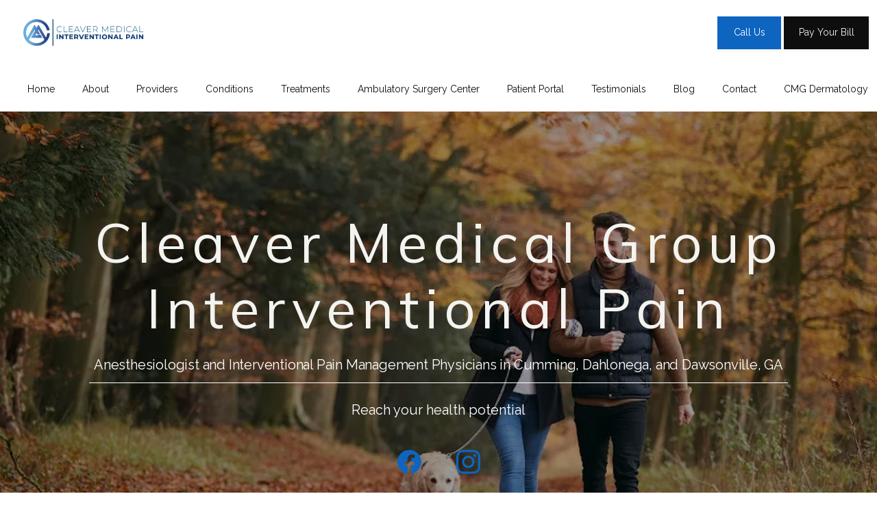

--- FILE ---
content_type: text/html
request_url: https://www.cleavermedicalpain.com/
body_size: 67283
content:
<!DOCTYPE html>
		<html lang="en">
        <head>
            <!--
            IMC metadata START
            rootPage=[vbid-a68b5f4c-fca9-42ef-bbb0-7b31672bf924-published]
            name=[Home]
            schemeVersion=[2]
            creationDate=[15-12-2025 19:23:39]
            clonedFromVBID=[vbid-a68b5f4c-fca9-42ef-bbb0-7b31672bf924]
            creator=[af799176-4176-4bd9-aaf0-28c306e8076b]
            version=[dev]
            env=[prd]
            publishDate=[15-01-2026 21:49:18]
            Renderer=[Service API]
            IMC metadata END
            -->
						<!-- START meta data -->
            <meta charset="utf-8">
            <meta name="viewport" content="width=device-width, initial-scale=1, shrink-to-fit=no">
            
			<script type="application/ld+json">
				{"@context": "https://schema.org","@id":"https://www.cleavermedicalpain.com/8da3531b-db5a-4171-8a1c-db55a722e552","url":"https://www.cleavermedicalpain.com","brand":{"name":["Cleaver Medical Group Interventional Pain"]},"name":["Miranda Reed Cleaver, D.O.","Megan Feil, PA-C"],"image":"","potentialAction":{"@type":"ReserveAction","target":{"@type":"EntryPoint","urlTemplate":"https://www.cleavermedicalpain.com/schedule?utm_medium=markup","inLanguage":"en-US","actionPlatform":["https://schema.org\/DesktopWebPlatform","https://schema.org\/IOSPlatform","https://schema.org\/AndroidPlatform"]},"result":{"@type":"Reservation","name":"Book Online"}},"@type":"MedicalBusiness","subOrganization":[{"@type":"Physician","brand":{"name":["Cleaver Medical Group Interventional Pain"]},"name":["Miranda Reed Cleaver, D.O.","Megan Feil, PA-C"],"image":"","url":"https://www.cleavermedicalpain.com/location/dahlonega-ga","telephone":"770-872-6179","openingHours":["MON Closed","TUE Closed","WED 8:00 AM - 5:00 PM","THU Closed","FRI Closed","SAT Closed","SUN Closed"],"contactPoint":[{"@type":"ContactPoint","telephone":"770-872-6179","contactType":"reservations"},{"@type":"ContactPoint","telephone":"770-872-6179","contactType":"customer service"}],"address":{"@type":"PostalAddress","streetAddress":"59 Tipton Drive ","addressLocality":"Dahlonega","addressRegion":"GA","postalCode":"30533","addressCountry":"USA"}},{"@type":"Physician","brand":{"name":["Cleaver Medical Group Interventional Pain"]},"name":["Miranda Reed Cleaver, D.O.","Megan Feil, PA-C"],"image":"","url":"https://www.cleavermedicalpain.com/location/dawsonville-ga","telephone":"770-872-6179","openingHours":["MON 8:00 AM - 5:00 PM","TUE 8:00 AM - 5:00 PM","WED 8:00 AM - 5:00 PM","THU 8:00 AM - 5:00 PM","FRI 8:00 AM - 5:00 PM","SAT Closed","SUN Closed"],"contactPoint":[{"@type":"ContactPoint","telephone":"770-872-6179","contactType":"reservations"},{"@type":"ContactPoint","telephone":"770-872-6179","contactType":"customer service"}],"address":{"@type":"PostalAddress","streetAddress":"73 Prestige Lane Suite 102","addressLocality":"Dawsonville","addressRegion":"GA","postalCode":"30534","addressCountry":"USA"}},{"@type":"Physician","brand":{"name":["Cleaver Medical Group Interventional Pain"]},"name":["Miranda Reed Cleaver, D.O.","Megan Feil, PA-C"],"image":"","url":"https://www.cleavermedicalpain.com/location/cumming-ga-2","telephone":"770-872-6179","openingHours":["MON 8:00 AM - 5:00 PM","TUE 8:00 AM - 5:00 PM","WED 8:00 AM - 5:00 PM","THU 8:00 AM - 5:00 PM","FRI 8:00 AM - 5:00 PM","SAT Closed","SUN Closed"],"contactPoint":[{"@type":"ContactPoint","telephone":"770-872-6179","contactType":"reservations"},{"@type":"ContactPoint","telephone":"770-872-6179","contactType":"customer service"}],"address":{"@type":"PostalAddress","streetAddress":"105 Professional Park Drive 100","addressLocality":"Cumming","addressRegion":"GA","postalCode":"30040","addressCountry":"USA"}},{"@type":"Physician","brand":{"name":["Cleaver Medical Group Interventional Pain"]},"name":["Miranda Reed Cleaver, D.O.","Megan Feil, PA-C"],"image":"","url":"https://www.cleavermedicalpain.com/location/cumming-ga","telephone":"770-872-6179","openingHours":["MON Closed","TUE 8:00 AM - 5:00 PM","WED 8:00 AM - 5:00 PM","THU Closed","FRI Closed","SAT Closed","SUN Closed"],"contactPoint":[{"@type":"ContactPoint","telephone":"770-872-6179","contactType":"reservations"},{"@type":"ContactPoint","telephone":"770-872-6179","contactType":"customer service"}],"address":{"@type":"PostalAddress","streetAddress":"105 Professional Park Drive 200","addressLocality":"Cumming","addressRegion":"GA","postalCode":"30040","addressCountry":"USA"}}]}
			</script>
            
            <meta name="theme-color" content="#000000">
            <link rel="canonical" href="https://www.cleavermedicalpain.com" />
            <link rel="shortcut icon" href="/favicon.ico" />
						<link rel="preconnect" href="https://www.googletagmanager.com"><link rel="preconnect" href="https://sa1s3optim.patientpop.com">
						<link rel="dns-prefetch" href="https://www.googletagmanager.com"><link rel="dns-prefetch" href="https://sa1s3optim.patientpop.com"><link rel="dns-prefetch" href="https://www.google.com"><link rel="dns-prefetch" href="https://www.google-analytics.com"><link rel="dns-prefetch" href="https://www.facebook.com">
            
            <!-- Google Analytics -->
                <script async src="https://www.googletagmanager.com/gtag/js?id=G-0S9GQ5VLW2"></script>
                <script>
                window.dataLayer = window.dataLayer || [];
                function gtag(){dataLayer.push(arguments);}
                gtag('js', new Date());
                gtag('config', 'G-0S9GQ5VLW2');
                </script>
            <!-- End Google Analytics -->		
            <meta name="google-site-verification" content="tXrzrwVFmw1Po5khPqCYSK8mBC3V4gBgKJb7nP_CFik">
            
            <title>Cleaver Medical Group Interventional Pain | Anesthesiologist and Interventional Pain Management Physicians located in Dahlonega, Dawsonville and Cumming, GA</title>
            
            <meta name="description" content="Trusted Anesthesiologist and Interventional Pain Management Physicians serving the patients of Dahlonega, Dawsonville and Cumming, GA. Contact us at 770-872-6179 or visit us at 59 Tipton Drive, Dahlonega, GA 30533.">
            <meta name="monitor_key" content="aafd559195fd05392d9e30409569247ef28bb649">
            <!-- END meta data -->
            <!-- START custom head code -->
            <script>
!function(){"use strict";var d=[];window.wm=window.wm||{};["initializeManager","registerWidget","broadcastMessage"].forEach(function(i){window.wm[i]=function(){for(var n,a,e,r=arguments.length,t=new Array(r),o=0;o<r;o++)t[o]=arguments[o];return a=(n={command:i,args:t}).command,e=n.args,void(window.WidgetManager&&window.WidgetManager[a]?window.WidgetManager[a].apply(null,e):d.push({command:a,args:e}))}});var n=document.createElement("script"),a=document.getElementsByTagName("script")[0];n.async=!0,n.src="".concat("https://d35hk7lgnvai11.cloudfront.net","/widgetManager.js?version=v2"),n.onload=function(){window.WidgetManager.setWidgetVersion(n.src),window.addEventListener("actionCall",function(n){return window.WidgetManager.widgetClick(n.detail.callParameter)}),d.forEach(function(n){var a=n.command,e=n.args;window.WidgetManager[a].apply(null,e)})},a.parentNode.insertBefore(n,a)}();
wm.initializeManager('8da3531b-db5a-4171-8a1c-db55a722e552');
</script>
						<!-- END custom head code -->
						
						<style>html{font-size:12px}@media only screen and (max-width: 680px){html{font-size:8px}}:root{--editor-menu-height: 0px;--menu-height: 0px;--popup-spacing: 0px;--stick-top-section-height: 0px;--gallery-content-box-margin: 0px;--dynamic-buttons-height: 0;--dynamic-menu-logo-height: 0}section{box-sizing:border-box;overflow:hidden;background-size:cover;background-repeat:no-repeat;background-position:center center}a{color:inherit;text-decoration:none}.website{padding:0;margin:0}.website section{margin-left:auto;margin-right:auto}.website section[data-position=popup]{--popup-spacing: 8vw;--popup-width: inherit;max-height:calc(100vh - var(--editor-menu-height) - var(--popup-spacing));width:var(--popup-width);min-width:var(--popup-width);max-width:var(--popup-width);position:fixed;top:0;left:0!important;transform:translate(calc(50vw - 50%),calc(50vh + var(--editor-menu-height)/2 - 50%))!important;z-index:1002;box-shadow:-3px 11px 200px #00000030;overflow-y:scroll}.website section[data-position=popup][data-section-width=stretched]{--popup-width: calc(100vw - var(--popup-spacing))}.website section[data-position=popup][data-section-width=boxed]{--popup-width: calc(70vw - var(--popup-spacing))}.website section[data-position=popup][data-section-width=boxed] .children{max-width:unset!important}.website section[data-position=popup]{display:none}.website section[data-position=popup].show-section{display:inherit}.website section[data-position=popup] article .pic-side img.pic{transform:scale(1)!important}.website section[data-position=stick-top]{position:fixed;top:var(--editor-menu-height);z-index:998}@media only screen and (max-width: 880px){.website section[data-position=popup],.website section[data-position=popup][data-section-width=boxed],.website section[data-position=popup][data-section-width=stretched]{overflow-y:auto}.website section[data-position=stick-top]{overflow-y:auto;max-height:40vh}}@media only screen and (max-width: 680px){.website section[data-position=popup],.website section[data-position=popup][data-section-width=boxed],.website section[data-position=popup][data-section-width=stretched]{--popup-spacing: 2vw;--popup-mobile-height: calc(100vh - var(--editor-menu-height) - var(--popup-spacing));--popup-width: calc(100vw - var(--popup-spacing));height:var(--popup-mobile-height);min-height:var(--popup-mobile-height)!important;max-height:var(--popup-mobile-height)}}.website section[data-height=fullscreen]{min-height:100vh!important}.website section[data-textalign=left] .section-item .text-side .buttons{align-items:inherit;text-align:inherit}.website section[data-textalign=left] .section-item .text-side{align-items:flex-start;text-align:left}.website section[data-blockstextalign=left] .section-header .text-side{align-items:flex-start;text-align:left}.website section[data-textalign=center] .section-item .text-side{text-align:center}.website section[data-textalign=left] .section-item .text-side .buttons{justify-content:flex-start}.website section[data-textalign=left] .section-item .text-side .buttons .element:nth-of-type(1){margin-left:0!important}.website section[data-textalign=center] .section-item .text-side .buttons{justify-content:center}.website section[data-textalign=right] .section-item .text-side .buttons{justify-content:flex-end}.website section[data-blockstextalign=center] .section-header .text-side{text-align:center}.website section[data-textalign=right] .section-item .text-side{align-items:flex-end;text-align:right}.website section[data-blockstextalign=right] .section-header .text-side{align-items:flex-end;text-align:right}.website section[data-verticalalign=top] article.section-item{justify-content:flex-start}.website section[data-verticalalign=center] article.section-item{justify-content:space-evenly}.website section[data-verticalalign=bottom] article.section-item{justify-content:flex-end}.website section[data-verticalalign=top] article.section-item .text-side{align-self:flex-start;justify-content:flex-start}.website section[data-verticalalign=stretch] article.section-item .text-side .buttons{flex-grow:1;align-content:flex-end}.website section[data-verticalalign=stretch][data-layoutclass^=right-center] article.section-item .text-side,.website section[data-verticalalign=stretch][data-layoutclass^=left-center] article.section-item .text-side,.website section[data-verticalalign=stretch][data-layoutclass^=middle-center] article.section-item .text-side{height:calc(100% - var(--gallery-content-box-margin) * 2)}.website section[data-verticalalign=center] article.section-item .text-side{align-self:center;justify-content:center}.website section[data-verticalalign=bottom] article.section-item .text-side{align-self:flex-end;justify-content:flex-end}.website section[data-blocksverticalalign=top] article.section-header{justify-content:flex-start}.website section[data-blocksverticalalign=center] article.section-header{justify-content:space-evenly}.website section[data-blocksverticalalign=bottom] article.section-header{justify-content:flex-end}.website section[data-blockshorizontalalign=left] article.section-header{align-items:flex-start}.website section[data-blockshorizontalalign=center] article.section-header{align-items:center}.website section[data-blockshorizontalalign=right] article.section-header{align-items:flex-end}.website section[data-layoutclass=middle-center][data-horizontalalign=left] article.section-item,.website section[data-layoutclass=middle-left][data-horizontalalign=left] article.section-item,.website section[data-layoutclass=middle-right][data-horizontalalign=left] article.section-item{align-items:flex-start}.website section[data-layoutclass=middle-center][data-horizontalalign=center] article.section-item,.website section[data-layoutclass=middle-left][data-horizontalalign=center] article.section-item,.website section[data-layoutclass=middle-right][data-horizontalalign=center] article.section-item{align-items:center}.website section[data-layoutclass=middle-center][data-horizontalalign=right] article.section-item,.website section[data-layoutclass=middle-left][data-horizontalalign=right] article.section-item,.website section[data-layoutclass=middle-left][data-horizontalalign=right] article.section-item,.website section[data-layoutclass=middle-right][data-horizontalalign=right] article.section-item{align-items:flex-end}.website section[data-horizontalalign=left] article.section-item .text-side{margin-right:auto!important}.website section[data-horizontalalign=center] article.section-item .text-side{margin-right:auto!important;margin-left:auto!important}.website section[data-horizontalalign=right] article.section-item .text-side{margin-left:auto!important}@media only screen and (max-width: 680px){.website section[data-horizontalalign=right] article.section-item .text-side,.website section[data-horizontalalign=left] article.section-item .text-side{margin-right:auto!important;margin-left:auto!important}}.website article{display:flex;flex-direction:column;align-items:center;justify-content:space-evenly;position:relative;box-sizing:border-box}section.fill-height{min-height:100vh!important}.website section .children{width:100%;min-height:inherit;position:relative;display:flex;flex-wrap:wrap;margin-left:auto;margin-right:auto;align-items:stretch;box-sizing:border-box}.website section[data-effectshover=hover-effect-1] article:not(.section-header) .pic-side img.pic{transition:all 1s cubic-bezier(.04,-.03,0,1.01)}.website section[data-effectshover=hover-effect-1] article:not(.section-header):hover .pic-side img.pic{transition:all 3s cubic-bezier(.04,-.03,0,1.01);transform:scale(1.2)}.website section[data-effectshover=hover-effect-2] article:not(.section-header){transition:box-shadow 1s cubic-bezier(.04,-.03,0,1.01);box-shadow:-1px 8px 14px #0000}.website section[data-effectshover=hover-effect-2] article:not(.section-header):hover{box-shadow:-1px 8px 14px #00000075}.website section[data-effectshover=hover-effect-3] article:not(.section-header){transition:transform 1s cubic-bezier(.04,-.03,0,1.01)}.website section[data-effectshover=hover-effect-3] article:not(.section-header):hover{transform:translateY(-3%)}.website section[data-effectshover=hover-effect-4] article:not(.section-header) .text-side{transition:opacity 1s cubic-bezier(.04,-.03,0,1.01);opacity:0}.website section[data-effectshover=hover-effect-4] article:not(.section-header):hover .text-side{opacity:1}.website section[data-effectshover=hover-effect-5] article:not(.section-header) .pic-side{transition:opacity 1s cubic-bezier(.04,-.03,0,1.01);opacity:0}.website section[data-effectshover=hover-effect-5] article:not(.section-header):hover .pic-side{opacity:1}.website section[data-effectshover=hover-effect-6] article:not(.section-header) .pic-side{transition:opacity 1s cubic-bezier(.04,-.03,0,1.01);opacity:1}.website section[data-effectshover=hover-effect-6] article:hover:not(.section-header) .pic-side{opacity:.4}.website section[data-effectshover=hover-effect-7] article:not(.section-header) .pic-side{transition:opacity 1s cubic-bezier(.04,-.03,0,1.01);opacity:.5}.website section[data-effectshover=hover-effect-7] article:not(.section-header):hover .pic-side{opacity:1}.website section[data-effecttext=text-effect-1] .text-side h1,.website section[data-effecttext=text-effect-1] .text-side h2,.website section[data-effecttext=text-effect-1] .text-side h3,.website section[data-effecttext=text-effect-1] .text-side h4{text-shadow:0px 3px 5px #00000038}.website section[data-effecttext=text-effect-2] .text-side{outline-offset:10px;outline:1px solid #cccccc7a}.website section[data-effecttext=text-effect-3] article:not(.section-header) .text-side:before{position:absolute;left:0;top:13px;width:100%;z-index:999;content:"";border-top:1px solid #cccccc7a}.website section[data-effecttext=text-effect-3] article:not(.section-header) .text-side:after{position:absolute;left:0;bottom:13px;width:100%;z-index:999;content:"";border-top:1px solid #cccccc7a}.website section[data-effecttext=text-effect-4] .text-side{mix-blend-mode:multiply}.website section[data-effecttext=text-effect-5] .text-side h1,.website section[data-effecttext=text-effect-5] .text-side h3,.website section[data-effecttext=text-effect-5] .text-side h4,.website section[data-effecttext=text-effect-5] .text-side h2{background-color:var(--theme-color-1)!important;padding:10px!important;color:var(--theme-color-2)!important}.website section[data-effecttext=text-effect-6] .text-side h1,.website section[data-effecttext=text-effect-6] .text-side h3,.website section[data-effecttext=text-effect-6] .text-side h4,.website section[data-effecttext=text-effect-6] .text-side h2{background-color:var(--theme-color-2)!important;padding:10px!important;color:var(--theme-color-1)!important}.website section[data-idleeffect=darken_gardient_30] article[data-itemmediatype=PIC] .pic-side:before{display:block;position:absolute;background-image:linear-gradient(to bottom,rgba(0,0,0,0) 70%,#0000007d 100%);height:100%;top:0;left:0;width:100%;content:"";z-index:1}.website section[data-imagefit="1_1"] article img.pic{object-fit:contain}@media only screen and (min-width: 680px){.website section[data-imagefit="1_1"] article img.pic{object-fit:scale-down}}.website section[data-imagefit=contain] article img.pic{object-fit:contain}.website section[data-imagefit=cover] article img.pic{object-fit:cover}.filter-preview{position:relative}.filter-preview.filter-1,.website section[data-imagefilter=filter-1] article[data-itemmediatype=PIC] img.pic{filter:brightness(100%)}.filter-preview.filter-2,.website section[data-imagefilter=filter-2] article[data-itemmediatype=PIC] img.pic{filter:brightness(80%)}.filter-preview.filter-3,.website section[data-imagefilter=filter-3] article[data-itemmediatype=PIC] img.pic{filter:brightness(60%)}.filter-preview.filter-4:after,.website section[data-imagefilter=filter-4] article[data-itemmediatype=PIC] .pic-side:before{display:block;position:absolute;background-image:linear-gradient(to bottom,rgba(0,0,0,0) 60%,#000000 100%);height:100%;top:0;left:0;width:100%;content:"";z-index:1;pointer-events:none}.filter-preview.filter-5:after,.website section[data-imagefilter=filter-5] article[data-itemmediatype=PIC] .pic-side:before{display:block;position:absolute;background-image:linear-gradient(to top,rgba(0,0,0,0) 60%,#000000 100%);height:100%;top:0;left:0;width:100%;content:"";z-index:1;pointer-events:none}.filter-preview.filter-6:after,.website section[data-imagefilter=filter-6] article[data-itemmediatype=PIC] .pic-side:before{display:block;position:absolute;background-image:linear-gradient(to left,rgba(0,0,0,0) 60%,#00000070 100%);height:100%;top:0;left:0;width:100%;content:"";z-index:1;pointer-events:none}.filter-preview.filter-7:after,.website section[data-imagefilter=filter-7] article[data-itemmediatype=PIC] .pic-side:before{display:block;position:absolute;background-image:linear-gradient(to right,rgba(0,0,0,0) 60%,#00000070 100%);height:100%;top:0;left:0;width:100%;content:"";z-index:1;pointer-events:none}.filter-preview.filter-8:after,.website section[data-imagefilter=filter-8] article[data-itemmediatype=PIC] .pic-side:before{display:block;position:absolute;background-image:linear-gradient(to top,rgba(255,255,255,0) 60%,#ffffff 100%);height:100%;top:0;left:0;width:100%;content:"";z-index:1;pointer-events:none}.filter-preview.filter-9:after,.website section[data-imagefilter=filter-9] article[data-itemmediatype=PIC] .pic-side:before{display:block;position:absolute;background-image:linear-gradient(to bottom,rgba(255,255,255,0) 60%,#ffffff 100%);height:100%;top:0;left:0;width:100%;content:"";z-index:1;pointer-events:none}.filter-preview.filter-10:after,.website section[data-imagefilter=filter-10] article[data-itemmediatype=PIC] .pic-side:before{display:block;position:absolute;background-image:linear-gradient(to left,rgba(255,255,255,0) 60%,#ffffff70 100%);height:100%;top:0;left:0;width:100%;content:"";z-index:1;pointer-events:none}.filter-preview.filter-11:after,.website section[data-imagefilter=filter-11] article[data-itemmediatype=PIC] .pic-side:before{display:block;position:absolute;background-image:linear-gradient(to right,rgba(255,255,255,0) 60%,#ffffff70 100%);height:100%;top:0;left:0;width:100%;content:"";z-index:1;pointer-events:none}.filter-preview.filter-12:after,.website section[data-imagefilter=filter-12] article[data-itemmediatype=PIC] .pic-side:before{display:block;position:absolute;background-image:linear-gradient(to right,rgba(255,255,255,0) 60%,#ffffff70 100%);height:100%;top:0;left:0;width:100%;content:"";z-index:1;pointer-events:none}.website section[data-imagescroll=normal] article .pic-side img.pic{height:100%!important;top:0!important}.website section[data-imagescroll=fixed] article .pic-side img.pic{min-height:100vh!important;height:100%!important}.website section[data-imagescroll=parallax] article .pic-side img.pic{min-height:100vh!important;height:100%!important}.website section[data-imagescroll=parallax] article[data-itemmediatype=MAP] .pic-side img,.website section[data-imagescroll=fixed] article[data-itemmediatype=MAP] .pic-side img{transform:none!important}.website section article .text-side{transition:all 2s cubic-bezier(.165,.84,.44,1)}.website section[data-effectentrance=entrance-effect-1] article[data-visible=false] .text-side{transition:none;transform:translate3d(0,50px,0);opacity:0}.website section[data-effectentrance=entrance-effect-1] article[data-visible=true] .text-side{transform:translateZ(0);opacity:1}.website section[data-effectentrance=entrance-effect-2] article[data-visible=false] .text-side{transition:none;transform:translate3d(-50px,0,0);opacity:0}.website section[data-effectentrance=entrance-effect-2] article[data-visible=true] .text-side{transform:translateZ(0);opacity:1}.website section[data-effectentrance=entrance-effect-3] article[data-visible=false] .text-side{transition:none;transform:translateZ(0);opacity:0}.website section[data-effectentrance=entrance-effect-3] article[data-visible=true] .text-side{transform:translateZ(0);opacity:1}.website section[data-effectentrance=entrance-effect-4] article .text-side div[data-elementtype=BUTTON],.website section[data-effectentrance=entrance-effect-4] article .text-side h1,.website section[data-effectentrance=entrance-effect-4] article .text-side h2,.website section[data-effectentrance=entrance-effect-4] article .text-side h4,.website section[data-effectentrance=entrance-effect-4] article .text-side h3{transition:all 2s cubic-bezier(.165,.84,.44,1)}.website section[data-effectentrance=entrance-effect-4] article[data-visible=false] .text-side h1,.website section[data-effectentrance=entrance-effect-4] article[data-visible=false] .text-side h2,.website section[data-effectentrance=entrance-effect-4] article[data-visible=false] .text-side h4,.website section[data-effectentrance=entrance-effect-4] article[data-visible=false] .text-side h3{transition:none;transform:translate3d(-500px,0,0);opacity:0}.website section[data-effectentrance=entrance-effect-4] article[data-visible=false] .text-side div[data-elementtype=BUTTON]{transform:translate3d(0,200px,0)}.website section[data-effectentrance=entrance-effect-4] article .text-side{overflow:hidden}.website section[data-effectentrance=entrance-effect-4] article[data-visible=true] .text-side div[data-elementtype=BUTTON],.website section[data-effectentrance=entrance-effect-4] article[data-visible=true] .text-side h4,.website section[data-effectentrance=entrance-effect-4] article[data-visible=true] .text-side h1,.website section[data-effectentrance=entrance-effect-4] article[data-visible=true] .text-side h2,.website section[data-effectentrance=entrance-effect-4] article[data-visible=true] .text-side h3{transform:translateZ(0);opacity:1}.website section[data-effectentrance=entrance-effect-5] article .text-side h1,.website section[data-effectentrance=entrance-effect-5] article .text-side h2,.website section[data-effectentrance=entrance-effect-5] article .text-side h3,.website section[data-effectentrance=entrance-effect-5] article .text-side h4{transition:all 2s cubic-bezier(.165,.84,.44,1);height:1em;overflow:hidden;word-break:break-all}body[data-ineditor=true] .website section[data-layoutclass=middle-center] article .text-side{transition:none}.website section[data-effectentrance=entrance-effect-5] article[data-visible=false] .text-side h1,.website section[data-effectentrance=entrance-effect-5] article[data-visible=false] .text-side h2,.website section[data-effectentrance=entrance-effect-5] article[data-visible=false] .text-side h3,.website section[data-effectentrance=entrance-effect-5] article[data-visible=false] .text-side h4{width:0%}.website section[data-effectentrance=entrance-effect-5] article[data-visible=true] .text-side h1,.website section[data-effectentrance=entrance-effect-5] article[data-visible=true] .text-side h2,.website section[data-effectentrance=entrance-effect-5] article[data-visible=true] .text-side h3,.website section[data-effectentrance=entrance-effect-5] article[data-visible=true] .text-side h4{width:100%}.website section article .pic-side{overflow:hidden}.website section[data-effectimage=image-effect-1] article[data-itemmediatype=PIC] .pic-side{transform:scale(.8)}.website section[data-effectimage=image-effect-2] article[data-itemmediatype=PIC] .pic-side{transform:rotate(10deg) scale(.9)}.website section[data-effectimage=image-effect-3] article[data-itemmediatype=PIC] .pic-side{transform:translate(-20%) scale(.9)}.website section[data-effectimage=image-effect-3] article[data-itemmediatype=PIC] .text-side{transform:translate(20%)!important}@media only screen and (max-width: 680px){.website section[data-effectimage=image-effect-3] article[data-itemmediatype=PIC] .pic-side{transform:translate(0) scale(1)!important}.website section[data-effectimage=image-effect-3] article[data-itemmediatype=PIC] .text-side{transform:translate(0)!important}}.website section[data-effectimage=image-effect-4] article[data-itemmediatype=PIC] .pic-side img.pic{mix-blend-mode:multiply}.website section[data-effectimage=image-effect-5] article[data-itemmediatype=PIC]:not(.section-header) .pic-side{min-height:initial!important;height:initial!important;overflow:inherit!important}.website section[data-effectimage=image-effect-5] article[data-itemmediatype=PIC]:not(.section-header){min-height:inherit!important}.website section[data-effectimage=image-effect-5][data-layoutclass=middle-center] article[data-itemmediatype=PIC]:not(.section-header):before{content:"";width:100%;padding-top:100%;position:relative}.website section[data-effectimage=image-effect-5][data-layoutclass=middle-center] article[data-itemmediatype=PIC]:not(.section-header) .text-side{position:absolute}.website section[data-effectimage=image-effect-5] article[data-itemmediatype=PIC]:not(.section-header) .pic-side:before{content:"";width:100%;padding:100% 0 0!important;position:relative}.website section[data-effectimage=image-effect-5] article[data-itemmediatype=PIC]:not(.section-header) .pic-side img.pic{position:absolute;border-radius:1500px;transform:scale(.9)}.website section[data-effectimage=image-effect-6] article[data-itemmediatype=PIC] .pic-side{transform:translate(10%) scale(.9);border:20px solid white}.website section[data-effectimage=image-effect-6] article[data-itemmediatype=PIC] .text-side{transform:translate(-10%)!important}@media only screen and (max-width: 480px){.website section[data-imagefilter=filter-4] article[data-itemmediatype=PIC] .pic-side:before{background-image:linear-gradient(to bottom,rgba(0,0,0,0) 0%,#000000 100%)}.website section[data-imagefilter=filter-5] article[data-itemmediatype=PIC] .pic-side:before{background-image:linear-gradient(to top,rgba(0,0,0,0) 0%,#000000 100%)}.website section[data-imagefilter=filter-6] article[data-itemmediatype=PIC] .pic-side:before{background-image:linear-gradient(to left,rgba(0,0,0,0) 0%,#00000070 100%)}.website section[data-imagefilter=filter-7] article[data-itemmediatype=PIC] .pic-side:before{background-image:linear-gradient(to right,rgba(0,0,0,0) 0%,#00000070 100%)}.website section[data-imagefilter=filter-8] article[data-itemmediatype=PIC] .pic-side:before{background-image:linear-gradient(to top,rgba(255,255,255,0) 0%,#ffffff 100%)}.website section[data-imagefilter=filter-9] article[data-itemmediatype=PIC] .pic-side:before{background-image:linear-gradient(to bottom,rgba(255,255,255,0) 0%,#ffffff 100%)}.website section[data-imagefilter=filter-10] article[data-itemmediatype=PIC] .pic-side:before{background-image:linear-gradient(to left,rgba(255,255,255,0) 0%,#ffffff70 100%)}.filter-preview.filter-11:after,.website section[data-imagefilter=filter-11] article[data-itemmediatype=PIC] .pic-side:before{background-image:linear-gradient(to right,rgba(255,255,255,0) 0%,#ffffff70 100%)}.website section[data-imagefilter=filter-12] article[data-itemmediatype=PIC] .pic-side:before{background-image:linear-gradient(to right,rgba(255,255,255,0) 0%,#ffffff70 100%)}}@media only screen and (max-width: 680px){.website section[data-effectimage=image-effect-6] article[data-itemmediatype=PIC] .pic-side{transform:translate(0) scale(.9);border:20px solid white}.website section[data-effectimage=image-effect-6] article[data-itemmediatype=PIC] .text-side{transform:translate(0)!important}}.hidden{display:none!important}.website section article .pic-side{z-index:1}.website section article .text-side{z-index:3}.rotate-180{transform:rotate(180deg)}
</style>
						<style>body{padding:0;margin:0}img{display:none}img[src]{display:inline-block}h1,h2,h3,h4,p,div[data-elementtype=TITLE],div[data-elementtype=SUBTITLE],div[data-elementtype=BODY]{font-smooth:auto;-webkit-font-smoothing:antialiased;-moz-osx-font-smoothing:auto;word-break:break-word}a[data-item-type=ANCHOR]{cursor:pointer}[data-elementtype=SUBTITLE] a,[data-elementtype=BODY] a{text-decoration:underline!important}div[data-elementtype=TITLE],div[data-elementtype=SUBTITLE],div[data-elementtype=BODY]{display:inline-block;padding:0;margin:0;font-weight:400;width:100%}h1{display:inline-block;padding:0;margin:0;font-weight:400}h2{display:inline-block;padding:0;font-weight:400}h3,h4{display:inline-block;padding:0;margin:0;font-weight:400}p{display:block;padding:0;margin:0;font-weight:400;max-width:500px}div[data-elementtype=BODY] p{max-width:initial}div[data-elementtype=BODY] h4,div[data-elementtype=BODY] h3,div[data-elementtype=BODY] h2,div[data-elementtype=BODY] h1{padding-left:0}h1:empty{display:none}h2:empty{display:none}h3:empty{display:none}p:empty{display:none}p[contenteditable=true],button[contenteditable=true],h3[contenteditable=true],h2[contenteditable=true],h1[contenteditable=true]{display:inline-block!important}img[src=""]{display:none}button:empty{display:none}.website{padding:0;margin:0}.text-side{display:flex;flex-direction:column;align-items:center;pointer-events:none}.text-side .buttons{flex-direction:initial;display:flex;align-items:center}.text-side:empty,.website article .text-side:empty{display:none}.text-side .buttons:empty{display:none}.element{pointer-events:auto}.links div{border:none;padding:5px 10px;margin:2px;outline:none;display:inline-block}div[data-elementtype=BUTTON],div[data-elementtype=BUTTON2],div[data-elementtype=BUTTON3]{display:inline-block!important;padding:10px 20px!important;margin:0 4px 0 0;font-weight:400;max-width:500px;overflow:hidden;text-overflow:ellipsis}hr[data-elementtype=DIVIDER]{height:2px;width:100%;border:none;background-color:var(--theme-color-1, #fff)}hr[data-elementtype=DIVIDER][data-variant=divider_variant_1]{height:1px}hr[data-elementtype=DIVIDER][data-variant=divider_variant_2]{height:2px}hr[data-elementtype=DIVIDER][data-variant=divider_variant_3]{height:5px;max-width:200px}hr[data-elementtype=DIVIDER][data-variant=divider_variant_4]{height:10px;width:10px}hr[data-elementtype=DIVIDER][data-variant=divider_variant_5]{height:20px;width:2px;transform:rotate(45deg)}img[data-elementtype=ICON]{height:80px;max-width:100%;min-width:60px;object-fit:contain!important}.buttons{margin-top:10px;flex-wrap:wrap}.button_preset_1,.button_preset_2,.button_preset_3{text-align:center}.website[menu-collapse=true] .top_menu .buttons .button_preset_1,.website[menu-collapse=true] .top_menu .buttons .button_preset_2,.website[menu-collapse=true] .top_menu .buttons .button_preset_3{display:flex;justify-content:center;align-content:center;flex-direction:column}div[data-variant=button_variant_1],div[data-variant=button_variant_2],div[data-variant=button_variant_3],div[data-variant=button_variant_4],div[data-variant=button_variant_5],div[data-variant=button_variant_6],div[data-variant=button_variant_7],div[data-variant=button_variant_8],div[data-variant=button_variant_9],div[data-variant=button_variant_10],div[data-variant=button_variant_11],div[data-variant=button_variant_12],div[data-variant=button_variant_13],div[data-variant=button_variant_14],div[data-variant=button_variant_15],div[data-variant=button_variant_16],div[data-variant=button_variant_17],div[data-variant=button_variant_18],div[data-variant=button_variant_19]{min-width:50px;border:1.5px solid;border-color:var(--button-color-preset-border-color)!important;padding:10px 20px!important;margin:5px!important;background-color:var(--button-color-preset-background-color)!important;color:var(--button-color-preset-color)!important;transition:background-color .3s cubic-bezier(.25,1,.5,1)}div[data-variant=button_variant_1]:hover,div[data-variant=button_variant_2]:hover,div[data-variant=button_variant_3]:hover,div[data-variant=button_variant_4]:hover,div[data-variant=button_variant_5]:hover,div[data-variant=button_variant_6]:hover,div[data-variant=button_variant_7]:hover,div[data-variant=button_variant_8]:hover,div[data-variant=button_variant_9]:hover,div[data-variant=button_variant_10]:hover,div[data-variant=button_variant_11]:hover,div[data-variant=button_variant_12]:hover,div[data-variant=button_variant_13]:hover,div[data-variant=button_variant_14]:hover,div[data-variant=button_variant_15]:hover,div[data-variant=button_variant_16]:hover,div[data-variant=button_variant_17]:hover,div[data-variant=button_variant_18]:hover,div[data-variant=button_variant_19]:hover{background-color:var(--button-color-preset-background-hover-color)!important;color:var(--button-color-preset-hover-color)!important}div[data-variant=button_variant_2]{border-color:transparent!important;box-shadow:-1px 3px 5px #0000000a}div[data-variant=button_variant_3]:hover,div[data-variant=button_variant_3]{border-color:transparent!important;background-color:transparent!important}div[data-variant=button_variant_5]{border-color:transparent!important;box-shadow:-1px 3px 5px #0000000a;position:relative;transition:all .3s cubic-bezier(.25,1,.5,1)}div[data-variant=button_variant_5]:hover{background-color:transparent!important}div[data-variant=button_variant_5]:after{content:"";display:block;bottom:0;height:0%;left:0;width:100%;position:absolute;background-color:var(--button-color-preset-background-hover-color)!important;transition:all .3s cubic-bezier(.25,1,.5,1);z-index:-1}div[data-variant=button_variant_5]:hover:after{height:100%}div[data-variant=button_variant_4]{border-width:2px!important;border-color:var(--button-color-preset-border-color)!important;background-color:transparent!important}div[data-variant=button_variant_4]:hover:after{height:100%}div[data-variant=button_variant_6]{border-radius:6px}div[data-variant=button_variant_7]{background-color:transparent!important;border-color:transparent!important}div[data-variant=button_variant_7]:after{content:"";width:0px;position:relative;bottom:0;height:2px;transform:translateY(6px);background-color:var(--button-color-preset-hover-color);display:block;transition:width .3s cubic-bezier(.25,1,.5,1)}div[data-variant=button_variant_7]:hover:after{width:100%}div[data-variant=button_variant_8]{border-radius:50px}div[data-variant=button_variant_9]{border-radius:50px;margin:5px!important;background-color:transparent!important;transition:all .3s cubic-bezier(.25,1,.5,1)}div[data-variant=button_variant_9]:hover{border-radius:50px;margin:5px!important;background-color:var(--button-color-preset-background-hover-color)!important;color:var(--button-color-preset-hover-color)!important;transition:all .3s cubic-bezier(.25,1,.5,1)}div[data-variant=button_variant_10]{border:2px solid;border-color:var(--button-color-preset-border-color)!important;border-radius:100px!important;width:50px!important;height:50px!important;padding:0!important;font-size:12px!important;background-color:var(--button-color-preset-background-color)!important;margin:5px!important;text-align:center!important;color:var(--button-color-preset-color)!important;display:flex!important;align-items:center;justify-content:center}div[data-variant=button_variant_11]{border-radius:50px}div[data-variant=button_variant_13],div[data-variant=button_variant_12]{background-color:var(--button-color-preset-background-color)!important;position:relative;font-family:Open Sans,sans-serif;font-size:12px;text-decoration:none;color:var(--button-color-preset-color)!important;border:solid 1px var(--button-color-preset-border-color)!important;background-image:-webkit-gradient(linear,left bottom,left top,color-stop(0,rgb(0 0 0 / 29%)),color-stop(1,rgb(255 255 255 / 28%)));box-shadow:inset 0 1px #fdfdfda3,0 1px #ffffff3b;border-radius:5px;min-width:50px;padding:10px 20px!important}div[data-variant=button_variant_13]{border-radius:50px}div[data-variant=button_variant_14]{background-color:#000;border-radius:0;min-width:50px;padding:10px 20px!important;background-color:var(--button-color-preset-background-color)!important}div[data-variant=button_variant_15]{border-radius:0;border-color:transparent!important;min-width:50px;padding:10px 20px 10px 0!important;color:var(--button-color-preset-color)!important;background-color:transparent!important}div[data-variant=button_variant_15]:hover{background-color:transparent!important}div[data-variant=button_variant_15]:after{content:"\2192";transform:translate(-5px);margin-left:10px;font-family:Arial;color:var(--button-color-preset-color)!important;display:inline-block;transition:all .3s cubic-bezier(.25,1,.5,1);background-color:transparent!important}div[data-variant=button_variant_15]:hover:after{content:"\2192";transform:translate(0);color:var(--button-color-preset-hover-color)!important;background-color:transparent!important}div[data-variant=button_variant_16]{border:2px solid;border-color:var(--button-color-preset-border-color)!important;border-radius:100px!important;width:50px!important;height:50px!important;padding:0!important;font-size:0px!important;background-color:var(--button-color-preset-background-color)!important;margin:5px!important;text-align:center!important;color:var(--button-color-preset-color)!important}div[data-variant=button_variant_16]:after{content:"\2192";position:relative;font-family:Arial;color:var(--button-color-preset-color)!important;font-size:20px!important;margin:0!important;padding:0!important;top:14px!important;letter-spacing:0em!important;line-height:1em!important;background-color:transparent!important}div[data-variant=button_variant_16]:hover:after{color:var(--button-color-preset-hover-color)!important}div[data-variant=button_variant_17]{border:none!important;border-radius:0!important;background-color:var(--button-color-preset-background-color)!important;padding:10px 20px!important;margin:5px!important;color:var(--button-color-preset-color)!important}div[data-variant=button_variant_17]:after{content:"\2192";position:relative;margin-left:10px;font-family:Arial;color:var(--button-color-preset-color)!important;font-size:20px!important;background-color:transparent!important}div[data-variant=button_variant_17]:hover:after{color:var(--button-color-preset-hover-color)!important}div[data-variant=button_variant_18]{display:flex!important;flex-direction:row-reverse!important;align-items:center;border:none!important;border-radius:0!important;background-color:var(--button-color-preset-background-color)!important;padding:10px 20px!important;margin:5px!important;color:var(--button-color-preset-color)!important}div[data-variant=button_variant_18]:after{content:"\2192";position:relative;margin-right:10px;font-family:Arial;color:var(--button-color-preset-color)!important;font-size:20px!important;padding-bottom:2px;background-color:transparent!important}div[data-variant=button_variant_18]:hover:after{color:var(--button-color-preset-hover-color)!important}div[data-variant=button_variant_19]{border:none!important;border-radius:100px!important;background-color:var(--button-color-preset-background-color)!important;padding:10px 20px!important;margin:5px!important;color:var(--button-color-preset-color)!important}div[data-variant=button_variant_19]:after{content:"\2192";position:relative;margin-left:10px;font-family:Arial;color:var(--button-color-preset-color)!important;font-size:20px!important;background-color:transparent!important}div[data-variant=button_variant_19]:hover:after{color:var(--button-color-preset-hover-color)!important}div[data-variant=button_variant_1_invert]{border-radius:0;min-width:50px;outline-offset:-2px!important;padding:10px 20px!important;outline:2px solid var(--button-color-preset-border-color)!important;background-color:var(--button-color-preset-background-color)!important;color:var(--button-color-preset-color)!important}div[data-variant=button_variant_1_accent]{border-radius:0;min-width:50px;border:0px solid var(--button-color-preset-border-color)!important;padding:10px 20px!important;background-color:var(--button-color-preset-background-color)!important;color:var(--button-color-preset-color)!important}div[data-variant=button_variant_1_accent]:hover{background-color:var(--button-color-preset-background-hover-color)!important;color:var(--button-color-preset-hover-color)!important}div[data-variant=button_variant_1_accent2]{border-radius:0;min-width:50px;padding:10px 20px!important;border:0px solid var(--theme-color-2)!important;background-color:var(--button-color-preset-background-color)!important;color:var(--button-color-preset-color)!important}div[data-variant=button_variant_1_accent2_semiround]{border-radius:5px;min-width:50px;padding:10px 20px!important;color:var(--button-color-preset-color)!important;background-color:var(--button-color-preset-background-color)!important}div[data-variant=button_variant_1_accent2_semiround_acc1]{border-radius:5px;min-width:50px;padding:10px 20px!important;border:2px solid var(--theme-color-2)!important;background-color:var(--button-color-preset-background-color)!important;color:var(--button-color-preset-color)!important}div[data-variant=button_variant_1_accent2_semiround_acc2]{border-radius:5px;min-width:50px;padding:10px 20px!important;border:0px solid var(--theme-color-1)!important;box-shadow:0 2px 2px #00000010;color:var(--button-color-preset-color)!important;background-color:var(--button-color-preset-background-color)!important}div[data-variant=button_variant_1_accent3],div[data-variant=button_variant_1_accent4]{border-radius:0;min-width:50px;border:0px solid var(--theme-color-6)!important;padding:10px 20px!important;background-color:var(--button-color-preset-background-color)!important;color:var(--button-color-preset-color)!important}div[data-variant=button_variant_2_invert]{border-radius:100px!important;min-width:50px;border:2px solid var(--theme-color-2)!important;padding:10px 20px!important;color:var(--button-color-preset-color)!important;background-color:var(--button-color-preset-background-color)!important}div[data-variant=button_variant_2_solid]{border-radius:100px!important;min-width:50px;border:0px solid var(--theme-color-2)!important;padding:10px 20px!important;color:var(--button-color-preset-color)!important;background-color:var(--button-color-preset-background-color)!important;box-shadow:0 2px 2px #00000010}div[data-variant=button_variant_2_solid_invert]{border-radius:100px!important;min-width:50px;border:0px solid var(--theme-color-1)!important;padding:10px 20px!important;color:var(--button-color-preset-color)!important;background-color:var(--button-color-preset-background-color)!important;box-shadow:0 2px 2px #00000010}div[data-elementtype=VIDEO]{overflow:hidden;position:relative;height:0}div[data-elementtype=VIDEO] iframe{left:0;top:0;height:100%;width:100%;position:absolute}.social{display:flex;flex-wrap:wrap}div[data-elementtype=SOCIAL]{width:25px;height:25px;box-sizing:border-box;display:flex}div[data-elementtype=SOCIAL] svg{width:80%;height:100%}div[data-elementtype=SOCIAL][data-socialtheme=social_theme_1] svg{fill:#b3b3b3}div[data-elementtype=SOCIAL][data-socialtheme=social_theme_2] svg{fill:#fff}div[data-elementtype=SOCIAL][data-socialtheme=social_theme_3] svg{fill:#000}div[data-elementtype=SOCIAL][data-socialtheme=social_theme_4]{background-color:#fff;border-radius:900px}div[data-elementtype=SOCIAL][data-socialtheme=social_theme_4] svg{fill:#000;position:relative;width:50%;height:100%;left:25%}div[data-elementtype=SOCIAL][data-socialtheme=social_theme_5]{background-color:#000;border-radius:900px}div[data-elementtype=SOCIAL][data-socialtheme=social_theme_5] svg{fill:#fff;position:relative;width:50%;height:100%;left:25%}div[data-elementtype=SOCIAL][data-socialtheme=social_theme_6]{background-color:#1e90ff;border-radius:900px}div[data-elementtype=SOCIAL][data-socialtheme=social_theme_6] svg{fill:#fff;position:relative;width:50%;height:100%;left:25%}div[data-elementtype=SOCIAL][data-socialtheme=social_theme_7]{background-color:#1e90ff;border-radius:0}div.facebook[data-elementtype=SOCIAL][data-socialtheme=social_theme_8]:before,div.facebook[data-elementtype=SOCIAL][data-socialtheme=social_theme_6],div.facebook[data-elementtype=SOCIAL][data-socialtheme=social_theme_7]{background-color:#3b5998}div.yelp[data-elementtype=SOCIAL][data-socialtheme=social_theme_8]:before,div.yelp[data-elementtype=SOCIAL][data-socialtheme=social_theme_6],div.yelp[data-elementtype=SOCIAL][data-socialtheme=social_theme_7]{background-color:#d32323}div.twitter[data-elementtype=SOCIAL][data-socialtheme=social_theme_8]:before,div.twitter[data-elementtype=SOCIAL][data-socialtheme=social_theme_6],div.twitter[data-elementtype=SOCIAL][data-socialtheme=social_theme_7]{background-color:#1da1f2}div.linkedin[data-elementtype=SOCIAL][data-socialtheme=social_theme_8]:before,div.linkedin[data-elementtype=SOCIAL][data-socialtheme=social_theme_6],div.linkedin[data-elementtype=SOCIAL][data-socialtheme=social_theme_7]{background-color:#007bb5}div.whatsapp[data-elementtype=SOCIAL][data-socialtheme=social_theme_8]:before,div.whatsapp[data-elementtype=SOCIAL][data-socialtheme=social_theme_6],div.whatsapp[data-elementtype=SOCIAL][data-socialtheme=social_theme_7]{background-color:#25d366}div.pinterest[data-elementtype=SOCIAL][data-socialtheme=social_theme_8]:before,div.pinterest[data-elementtype=SOCIAL][data-socialtheme=social_theme_6],div.pinterest[data-elementtype=SOCIAL][data-socialtheme=social_theme_7]{background-color:#bd081c}div.youtube[data-elementtype=SOCIAL][data-socialtheme=social_theme_8]:before,div.youtube[data-elementtype=SOCIAL][data-socialtheme=social_theme_6],div.youtube[data-elementtype=SOCIAL][data-socialtheme=social_theme_7]{background-color:red}div.instagram[data-elementtype=SOCIAL][data-socialtheme=social_theme_8]:before,div.instagram[data-elementtype=SOCIAL][data-socialtheme=social_theme_6],div.instagram[data-elementtype=SOCIAL][data-socialtheme=social_theme_7]{background-color:#c32aa3}div.vimeo[data-elementtype=SOCIAL][data-socialtheme=social_theme_8]:before,div.vimeo[data-elementtype=SOCIAL][data-socialtheme=social_theme_6],div.vimeo[data-elementtype=SOCIAL][data-socialtheme=social_theme_7]{background-color:#1ab7ea}div[data-elementtype=SOCIAL][data-socialtheme=social_theme_7] svg{fill:#fff;position:relative;width:50%;height:100%;left:25%}div[data-elementtype=SOCIAL][data-socialtheme=social_theme_8]{position:relative}div[data-elementtype=SOCIAL][data-socialtheme=social_theme_8]:before{content:"";background-color:red;width:100%;height:0%;position:absolute;bottom:0;transition:height .3s cubic-bezier(.25,1,.5,1)}div[data-elementtype=SOCIAL][data-socialtheme=social_theme_8]:hover:before{height:100%}div[data-elementtype=SOCIAL][data-socialtheme=social_theme_8] svg{fill:#fff;position:relative;width:50%;height:100%;left:25%}div[data-elementtype=RATING]{display:flex;flex-wrap:wrap;margin-left:0!important;margin-right:0!important}div[data-elementtype=RATING] div[data-ratingstars=full],div[data-elementtype=RATING] div[data-ratingstars=half],div[data-elementtype=RATING] div[data-ratingstars=empty]{width:20px;height:20px;background-position:center;background-size:contain}div[data-elementtype=RATING] div[data-ratingstars=full]{background-image:url("data:image/svg+xml,%3Csvg xmlns='http://www.w3.org/2000/svg' enable-background='new 0 0 24 24' viewBox='0 0 24 24' fill='black' width='18px' height='18px'%3E%3Cg%3E%3Cpath d='M0,0h24v24H0V0z' fill='none'/%3E%3Cpath d='M0,0h24v24H0V0z' fill='none'/%3E%3C/g%3E%3Cg%3E%3Cpath d='M12,17.27L18.18,21l-1.64-7.03L22,9.24l-7.19-0.61L12,2L9.19,8.63L2,9.24l5.46,4.73L5.82,21L12,17.27z'/%3E%3C/g%3E%3C/svg%3E")}div[data-elementtype=RATING] div[data-ratingstars=empty]{background-image:url("data:image/svg+xml,%3Csvg xmlns='http://www.w3.org/2000/svg' viewBox='0 0 24 24' fill='black' width='18px' height='18px'%3E%3Cpath d='M0 0h24v24H0V0z' fill='none'/%3E%3Cpath d='M22 9.24l-7.19-.62L12 2 9.19 8.63 2 9.24l5.46 4.73L5.82 21 12 17.27 18.18 21l-1.63-7.03L22 9.24zM12 15.4l-3.76 2.27 1-4.28-3.32-2.88 4.38-.38L12 6.1l1.71 4.04 4.38.38-3.32 2.88 1 4.28L12 15.4z'/%3E%3C/svg%3E")}div[data-elementtype=RATING] div[data-ratingstars=half]{background-image:url("data:image/svg+xml,%3Csvg xmlns='http://www.w3.org/2000/svg' viewBox='0 0 24 24' fill='black' width='18px' height='18px'%3E%3Cpath d='M0 0h24v24H0z' fill='none'/%3E%3Cpath d='M22 9.24l-7.19-.62L12 2 9.19 8.63 2 9.24l5.46 4.73L5.82 21 12 17.27 18.18 21l-1.63-7.03L22 9.24zM12 15.4V6.1l1.71 4.04 4.38.38-3.32 2.88 1 4.28L12 15.4z'/%3E%3C/svg%3E")}div[data-elementtype=RATING][data-variant=rating_variant_2] div[data-ratingstars=full]{background-image:url("data:image/svg+xml,%3Csvg xmlns='http://www.w3.org/2000/svg' enable-background='new 0 0 24 24' viewBox='0 0 24 24' fill='white' width='18px' height='18px'%3E%3Cg%3E%3Cpath d='M0,0h24v24H0V0z' fill='none'/%3E%3Cpath d='M0,0h24v24H0V0z' fill='none'/%3E%3C/g%3E%3Cg%3E%3Cpath d='M12,17.27L18.18,21l-1.64-7.03L22,9.24l-7.19-0.61L12,2L9.19,8.63L2,9.24l5.46,4.73L5.82,21L12,17.27z'/%3E%3C/g%3E%3C/svg%3E")}div[data-elementtype=RATING][data-variant=rating_variant_2] div[data-ratingstars=empty]{background-image:url("data:image/svg+xml,%3Csvg xmlns='http://www.w3.org/2000/svg' viewBox='0 0 24 24' fill='white' width='18px' height='18px'%3E%3Cpath d='M0 0h24v24H0V0z' fill='none'/%3E%3Cpath d='M22 9.24l-7.19-.62L12 2 9.19 8.63 2 9.24l5.46 4.73L5.82 21 12 17.27 18.18 21l-1.63-7.03L22 9.24zM12 15.4l-3.76 2.27 1-4.28-3.32-2.88 4.38-.38L12 6.1l1.71 4.04 4.38.38-3.32 2.88 1 4.28L12 15.4z'/%3E%3C/svg%3E")}div[data-elementtype=RATING][data-variant=rating_variant_2] div[data-ratingstars=half]{background-image:url("data:image/svg+xml,%3Csvg xmlns='http://www.w3.org/2000/svg' viewBox='0 0 24 24' fill='white' width='18px' height='18px'%3E%3Cpath d='M0 0h24v24H0z' fill='none'/%3E%3Cpath d='M22 9.24l-7.19-.62L12 2 9.19 8.63 2 9.24l5.46 4.73L5.82 21 12 17.27 18.18 21l-1.63-7.03L22 9.24zM12 15.4V6.1l1.71 4.04 4.38.38-3.32 2.88 1 4.28L12 15.4z'/%3E%3C/svg%3E")}div[data-elementtype=RATING][data-variant=rating_variant_3] div[data-ratingstars=full]{background-image:url("data:image/svg+xml,%3Csvg xmlns='http://www.w3.org/2000/svg' enable-background='new 0 0 24 24' viewBox='0 0 24 24' fill='white' width='18px' height='18px'%3E%3Cg%3E%3Cpath d='M0,0h24v24H0V0z' fill='none'/%3E%3Cpath d='M0,0h24v24H0V0z' fill='none'/%3E%3C/g%3E%3Cg%3E%3Cpath d='M12,17.27L18.18,21l-1.64-7.03L22,9.24l-7.19-0.61L12,2L9.19,8.63L2,9.24l5.46,4.73L5.82,21L12,17.27z'/%3E%3C/g%3E%3C/svg%3E")}div[data-elementtype=RATING][data-variant=rating_variant_3] div[data-ratingstars=empty]{background-image:url("data:image/svg+xml,%3Csvg xmlns='http://www.w3.org/2000/svg' viewBox='0 0 24 24' fill='white' width='18px' height='18px'%3E%3Cpath d='M0 0h24v24H0V0z' fill='none'/%3E%3Cpath d='M22 9.24l-7.19-.62L12 2 9.19 8.63 2 9.24l5.46 4.73L5.82 21 12 17.27 18.18 21l-1.63-7.03L22 9.24zM12 15.4l-3.76 2.27 1-4.28-3.32-2.88 4.38-.38L12 6.1l1.71 4.04 4.38.38-3.32 2.88 1 4.28L12 15.4z'/%3E%3C/svg%3E")}div[data-elementtype=RATING][data-variant=rating_variant_3] div[data-ratingstars=half]{background-image:url("data:image/svg+xml,%3Csvg xmlns='http://www.w3.org/2000/svg' viewBox='0 0 24 24' fill='white' width='18px' height='18px'%3E%3Cpath d='M0 0h24v24H0z' fill='none'/%3E%3Cpath d='M22 9.24l-7.19-.62L12 2 9.19 8.63 2 9.24l5.46 4.73L5.82 21 12 17.27 18.18 21l-1.63-7.03L22 9.24zM12 15.4V6.1l1.71 4.04 4.38.38-3.32 2.88 1 4.28L12 15.4z'/%3E%3C/svg%3E")}div[data-elementtype=RATING][data-variant=rating_variant_3] div{background-color:green;box-sizing:border-box;background-size:80%;background-repeat:no-repeat;margin:1px;padding:3px}div[data-elementtype=RATING][data-variant=rating_variant_4] div[data-ratingstars=full]{background-image:url("data:image/svg+xml,%3Csvg xmlns='http://www.w3.org/2000/svg' enable-background='new 0 0 24 24' viewBox='0 0 24 24' fill='white' width='18px' height='18px'%3E%3Cg%3E%3Cpath d='M0,0h24v24H0V0z' fill='none'/%3E%3Cpath d='M0,0h24v24H0V0z' fill='none'/%3E%3C/g%3E%3Cg%3E%3Cpath d='M12,17.27L18.18,21l-1.64-7.03L22,9.24l-7.19-0.61L12,2L9.19,8.63L2,9.24l5.46,4.73L5.82,21L12,17.27z'/%3E%3C/g%3E%3C/svg%3E")}div[data-elementtype=RATING][data-variant=rating_variant_4] div[data-ratingstars=empty]{background-image:url("data:image/svg+xml,%3Csvg xmlns='http://www.w3.org/2000/svg' viewBox='0 0 24 24' fill='white' width='18px' height='18px'%3E%3Cpath d='M0 0h24v24H0V0z' fill='none'/%3E%3Cpath d='M22 9.24l-7.19-.62L12 2 9.19 8.63 2 9.24l5.46 4.73L5.82 21 12 17.27 18.18 21l-1.63-7.03L22 9.24zM12 15.4l-3.76 2.27 1-4.28-3.32-2.88 4.38-.38L12 6.1l1.71 4.04 4.38.38-3.32 2.88 1 4.28L12 15.4z'/%3E%3C/svg%3E")}div[data-elementtype=RATING][data-variant=rating_variant_4] div[data-ratingstars=half]{background-image:url("data:image/svg+xml,%3Csvg xmlns='http://www.w3.org/2000/svg' viewBox='0 0 24 24' fill='white' width='18px' height='18px'%3E%3Cpath d='M0 0h24v24H0z' fill='none'/%3E%3Cpath d='M22 9.24l-7.19-.62L12 2 9.19 8.63 2 9.24l5.46 4.73L5.82 21 12 17.27 18.18 21l-1.63-7.03L22 9.24zM12 15.4V6.1l1.71 4.04 4.38.38-3.32 2.88 1 4.28L12 15.4z'/%3E%3C/svg%3E")}div[data-elementtype=RATING][data-variant=rating_variant_4] div{background-color:gold;box-sizing:border-box;background-size:80%;background-repeat:no-repeat;margin:1px;padding:3px}div[data-elementtype=RATING][data-variant=rating_variant_5] div[data-ratingstars=full]{background-image:url("data:image/svg+xml,%3Csvg xmlns='http://www.w3.org/2000/svg' enable-background='new 0 0 24 24' viewBox='0 0 24 24' fill='gold' width='18px' height='18px'%3E%3Cg%3E%3Cpath d='M0,0h24v24H0V0z' fill='none'/%3E%3Cpath d='M0,0h24v24H0V0z' fill='none'/%3E%3C/g%3E%3Cg%3E%3Cpath d='M12,17.27L18.18,21l-1.64-7.03L22,9.24l-7.19-0.61L12,2L9.19,8.63L2,9.24l5.46,4.73L5.82,21L12,17.27z'/%3E%3C/g%3E%3C/svg%3E")}div[data-elementtype=RATING][data-variant=rating_variant_5] div[data-ratingstars=empty]{background-image:url("data:image/svg+xml,%3Csvg xmlns='http://www.w3.org/2000/svg' viewBox='0 0 24 24' fill='gold' width='18px' height='18px'%3E%3Cpath d='M0 0h24v24H0V0z' fill='none'/%3E%3Cpath d='M22 9.24l-7.19-.62L12 2 9.19 8.63 2 9.24l5.46 4.73L5.82 21 12 17.27 18.18 21l-1.63-7.03L22 9.24zM12 15.4l-3.76 2.27 1-4.28-3.32-2.88 4.38-.38L12 6.1l1.71 4.04 4.38.38-3.32 2.88 1 4.28L12 15.4z'/%3E%3C/svg%3E")}div[data-elementtype=RATING][data-variant=rating_variant_5] div[data-ratingstars=half]{background-image:url("data:image/svg+xml,%3Csvg xmlns='http://www.w3.org/2000/svg' viewBox='0 0 24 24' fill='gold' width='18px' height='18px'%3E%3Cpath d='M0 0h24v24H0z' fill='none'/%3E%3Cpath d='M22 9.24l-7.19-.62L12 2 9.19 8.63 2 9.24l5.46 4.73L5.82 21 12 17.27 18.18 21l-1.63-7.03L22 9.24zM12 15.4V6.1l1.71 4.04 4.38.38-3.32 2.88 1 4.28L12 15.4z'/%3E%3C/svg%3E")}div[data-elementtype=BODY] div,div[data-elementtype=BODY] p:empty,div[data-elementtype=BODY] p{white-space:pre-wrap;display:inline-block;width:100%}.element[data-elementtype=BODY] p{padding-top:20px}.element[data-elementtype=BODY] h2,.element[data-elementtype=BODY] h3{padding-top:30px}img[data-attribute-image-s]{width:300px;max-height:inherit}img[data-attribute-image-m]{width:500px;max-height:inherit}img[data-attribute-image-wide]{width:700px;max-height:inherit}.maps-info-window_container{line-height:1.35;overflow:hidden;white-space:nowrap;display:flex;flex-direction:column;max-width:282px;background-color:#fff}.maps-info-window_img{flex:1;max-height:140px;display:flex;overflow:hidden}.maps-info-window_img img{max-height:140px;width:100%;object-fit:cover;margin:auto}@media only screen and (max-width: 800px){.maps-info-window_img,.maps-info-window_img img{max-height:100px}}.maps-info-window_name{font-weight:700;color:#000;padding-top:10px;white-space:normal}.maps-info-window_address{opacity:1;color:gray;white-space:normal}.maps-info-window_buttons{display:flex;flex-direction:row;padding-top:10px;outline:none!important}.maps-info-window_call-button{background-color:var(--multimap-color-button-background-color);color:var(--multimap-color-button-color);border:1px solid #00000029!important;outline:none!important}.maps-info-window_call-button:hover{background-color:var(--multimap-color-button-background-hover-color);color:var(--multimap-color-button-hover-color);border:1px solid #00000029!important;outline:none!important}.maps-info-window_call-button,.maps-info-window_call-button a{border-radius:5px;opacity:1;display:flex;flex:5;outline:none!important}.maps-info-window_phone-svg{display:flex;padding:5px}.maps-info-window_call-button svg{fill:#fff;margin:auto}.maps-info-window_phone-number{margin:auto;padding:5px;display:flex;flex-direction:row;width:100%}.maps-info-window_phone-number .maps-info-window_phone-icon{margin:auto 0;flex:0}.maps-info-window_phone-number svg{padding-top:3px;padding-left:6px}.maps-info-window_phone-number .maps-info-window_phone-text{margin:auto 10px;flex:1;text-align:center}.maps-info-window_navigate-button svg{fill:var(--multimap-color-title-color)!important}.maps-info-window_navigate-button{display:flex;padding:0 0 0 15px;flex:1}.maps-info-window_navigate-button a{margin:auto;display:flex}.maps-info-window_navigate-button a svg{fill:#656565!important;margin:auto}.multimap-map-container{flex:1;background-color:#fff}.multimap-container[data-variant=map_variant_1] .multimap-controls{display:flex;flex-direction:column;position:absolute;top:0;left:0;height:100%;width:220px;z-index:2}.multimap-container[data-variant=map_variant_1] .multimap-controls .multimap-controls-prev-scroller .multimap-controls-prev-scroller-button.up,.multimap-container[data-variant=map_variant_1] .multimap-controls .multimap-controls-next-scroller .multimap-controls-next-scroller-button.down{display:block!important}.multimap-container[data-variant=map_variant_2]{display:flex;flex-direction:column-reverse}.multimap-container[data-variant=map_variant_2] .multimap-controls{background-color:var(--multimap-color-background-color);flex-direction:row}.multimap-container[data-variant=map_variant_2] .multimap-controls .multimap-controls-prev-scroller .multimap-controls-prev-scroller-button.left,.multimap-container[data-variant=map_variant_2] .multimap-controls .multimap-controls-next-scroller .multimap-controls-next-scroller-button.right{display:block!important}.multimap-container[data-variant=map_variant_3] .multimap-controls{flex-direction:column;background-color:var(--multimap-color-background-color)}.multimap-container[data-variant=map_variant_3] .multimap-controls .multimap-controls-prev-scroller .multimap-controls-prev-scroller-button.up,.multimap-container[data-variant=map_variant_3] .multimap-controls .multimap-controls-next-scroller .multimap-controls-next-scroller-button.down{display:block!important}.multimap-container[data-variant=map_variant_4]{display:flex;flex-direction:column}.multimap-container[data-variant=map_variant_4] .multimap-controls{display:flex;flex-direction:row}.multimap-container[data-variant=map_variant_4] .multimap-controls{background-color:var(--multimap-color-background-color)}.multimap-container[data-variant=map_variant_4] .multimap-controls .multimap-controls-prev-scroller .multimap-controls-prev-scroller-button.left,.multimap-container[data-variant=map_variant_4] .multimap-controls .multimap-controls-next-scroller .multimap-controls-next-scroller-button.right{display:block!important}.multimap-container .multimap-controls{display:flex;overflow:hidden}.multimap-container .multimap-controls-item-container-wrapper-outer{display:block;flex:1;overflow:hidden;position:relative}.multimap-container .vertical .multimap-controls-item-container-wrapper{width:100%;transition:left .3s cubic-bezier(.25,1,.5,1)}.multimap-container .horizontal .multimap-controls-item-container-wrapper{transition:left .3s cubic-bezier(.25,1,.5,1);height:100%}.multimap-container .multimap-controls-item-container-wrapper{display:inline-block}.multimap-container .multimap-controls-item-container{height:100%;white-space:nowrap}.multimap-container .vertical .multimap-controls-item-container{display:flex;flex-direction:column}.multimap-container .vertical .multimap-controls-item{width:100%;border:1px solid #6f6f6f24;border-top:none}.multimap-container[data-variant=map_variant_1] .multimap-controls-item{margin:10px 10px 0;background-color:var(--multimap-color-background-color);width:calc(100% - 20px)}.multimap-container .horizontal .multimap-controls-item-container{display:flex;flex-direction:row}.multimap-container .horizontal .multimap-controls-item{width:220px;border:1px solid #6f6f6f24;border-left:none}.multimap-container.mobile .multimap-controls{min-height:110px}.multimap-container .multimap-controls-item{display:inline-block;line-height:1.35;overflow:hidden;padding:20px;box-sizing:border-box}.multimap-container .multimap-controls-item:hover{border-radius:0;cursor:pointer;border-left:5px solid var(--multimap-color-accent-color);padding-left:16px;box-shadow:-1px 1px 4px 1px #00000017}.multimap-controls-item.control-selected{border-left:5px solid var(--multimap-color-accent-color)!important;padding-left:16px!important}.multimap-container .multimap-controls-item-name{padding:5px;font-size:14px!important;font-weight:700!important;white-space:normal!important;letter-spacing:0px!important;color:var(--multimap-color-title-color)}.multimap-container .multimap-controls-item-address{padding:0 5px;white-space:normal;color:var(--multimap-color-color);font-size:12px!important;font-weight:400!important;white-space:normal!important;letter-spacing:0px!important}.multimap-container .multimap-controls-item-phone{padding:5px;white-space:normal;color:var(--multimap-color-color);font-size:12px!important;font-weight:400!important;white-space:normal!important;letter-spacing:0px!important}.multimap-container .multimap-map{display:flex;flex:5}.multimap-controls-prev-scroller.clickable:hover,.multimap-controls-next-scroller.clickable:hover{background-color:var(--multimap-color-button-background-hover-color);color:var(--multimap-color-button-hover-color)}.multimap-controls-prev-scroller,.multimap-controls-next-scroller{display:flex;fill:#b3b3b3;background-color:#8484840d}.multimap-controls-prev-scroller.hidden,.multimap-controls-next-scroller.hidden{display:none}.multimap-controls-prev-scroller.clickable,.multimap-controls-next-scroller.clickable{fill:#000;cursor:pointer}.multimap-controls-prev-scroller-button,.multimap-controls-next-scroller-button{margin:auto}.gm-style{overflow-anchor:none}.gm-style iframe+div{border:none!important}.gm-style iframe+a{border:none!important}.gm-style iframe+span{border:none!important}.gm-style *:focus{outline:none!important}.gm-style .gm-style-iw.gm-style-iw-c{padding:15px 14px 12px 13px!important;overflow:scroll}.gm-style .gm-style-iw-d{display:inline}.clamping{display:-webkit-box!important;-webkit-box-orient:vertical;overflow:hidden!important;margin-bottom:35px!important;-webkit-line-clamp:var(--clamp-lines)}.clamping *{display:contents!important}.unclamper{pointer-events:all;position:relative;top:-25px;cursor:pointer;opacity:.7;height:0px;font-size:14px}.unclamper.hidden{display:none}.unclamper:hover{opacity:1}
</style>
						<style>.website section[data-arrangergallerycols="2"] article{width:50%}.website section[data-arrangergallerycols="3"] article{width:33.33333333333%}.website section[data-arrangergallerycols="4"] article{width:25%}@media only screen and (max-width: 680px){.website section[data-layoutclass=right-center] article .pic-side,.website section[data-layoutclass=right-right] article .pic-side,.website section[data-layoutclass=right-left] article .pic-side,.website section[data-layoutclass=left-center] article .pic-side,.website section[data-layoutclass=left-right] article .pic-side,.website section[data-layoutclass=left-left] article .pic-side,.website section[data-layoutclass=top-center] article .pic-side,.website section[data-layoutclass=top-left] article .pic-side,.website section[data-layoutclass=top-right] article .pic-side,.website section[data-layoutclass=bottom-left] article .pic-side,.website section[data-layoutclass=bottom-right] article .pic-side,.website section[data-layoutclass=bottom-center] article .pic-side{min-height:var(--arranger-item-min-height, 250px)!important}.website section[data-layoutclass=middle-left]:not[data-arranger=flex] article,.website section[data-layoutclass=middle-right]:not[data-arranger=flex] article,.website section[data-layoutclass=middle-center]:not[data-arranger=flex] article,.website section[data-layoutclass=middle-left]:not[data-arranger=carousel] article,.website section[data-layoutclass=middle-right]:not[data-arranger=carousel] article,.website section[data-layoutclass=middle-center]:not[data-arranger=carousel] article{min-height:250px!important}}@media only screen and (max-width: 850px){.website section[data-arrangergallerycols="10"]:not([data-arranger="carousel"]) article,.website section[data-arrangergallerycols="9"]:not([data-arranger="carousel"]) article,.website section[data-arrangergallerycols="8"]:not([data-arranger="carousel"]) article,.website section[data-arrangergallerycols="7"]:not([data-arranger="carousel"]) article,.website section[data-arrangergallerycols="6"]:not([data-arranger="carousel"]) article,.website section[data-arrangergallerycols="5"]:not([data-arranger="carousel"]) article,.website section[data-arrangergallerycols="4"]:not([data-arranger="carousel"]) article{width:25%!important;flex-grow:1}}@media only screen and (max-width: 680px){.website section[data-arrangergallerycols="10"]:not([data-arranger="carousel"]) article,.website section[data-arrangergallerycols="9"]:not([data-arranger="carousel"]) article,.website section[data-arrangergallerycols="8"]:not([data-arranger="carousel"]) article,.website section[data-arrangergallerycols="7"]:not([data-arranger="carousel"]) article,.website section[data-arrangergallerycols="6"]:not([data-arranger="carousel"]) article,.website section[data-arrangergallerycols="5"]:not([data-arranger="carousel"]) article,.website section[data-arrangergallerycols="4"]:not([data-arranger="carousel"]) article{width:40%!important;flex-grow:1}.website section[data-arrangergallerycols="3"]:not([data-arranger="carousel"]) article,.website section[data-arrangergallerycols="2"]:not([data-arranger="carousel"]) article{width:50%!important;flex-grow:1}}@media only screen and (max-width: 480px){.website section[data-layoutclass=middle-center] article,.website section[data-layoutclass=middle-left] article,.website section[data-layoutclass=middle-right] article{min-height:20vw}.website section[data-arrangergallerycols="8"]:not([data-arranger="carousel"]) article,.website section[data-arrangergallerycols="7"]:not([data-arranger="carousel"]) article,.website section[data-arrangergallerycols="6"]:not([data-arranger="carousel"]) article,.website section[data-arrangergallerycols="5"]:not([data-arranger="carousel"]) article,.website section[data-arrangergallerycols="4"]:not([data-arranger="carousel"]) article,.website section[data-arrangergallerycols="3"]:not([data-arranger="carousel"]) article,.website section[data-arrangergallerycols="2"]:not([data-arranger="carousel"]) article{width:100%!important;flex-grow:1}}.website section[data-arrangergallerycols="5"]:not([data-arranger="carousel"]) article{width:20%}.website section{position:relative;width:100%;min-height:0}.website section[data-layouttype=menu]{min-height:auto}.website section .children{width:100%;min-height:inherit;position:relative;display:flex;flex-wrap:wrap;margin-left:auto;margin-right:auto;align-items:flex-start}.website section .children .section-children{width:100%;min-height:inherit;position:relative;display:flex;flex-wrap:wrap;margin-left:auto;margin-right:auto}.website section[data-arranger=carousel] article.section-header,.website section[data-arranger=matrix] article.section-header{width:100%!important;min-height:0!important;height:inherit!important}@media only screen and (min-width: 880px){.website section[data-headerposition=right],.website section[data-headerposition=left]{display:flex;align-items:flex-start}.website section[data-headerposition=right] .children .section-children,.website section[data-headerposition=left] .children .section-children{width:70%!important}.website section[data-headerposition=right] article.section-header,.website section[data-headerposition=left] article.section-header{width:calc(30% - var(--arranger-item-spacing) - var(--arranger-item-spacing))!important;margin-right:0!important;margin-bottom:0!important}.website section[data-blocksverticalalign=bottom][data-headerposition=right] article.section-header,.website section[data-blocksverticalalign=bottom][data-headerposition=left] article.section-header{align-self:flex-end}.website section[data-blocksverticalalign=center][data-headerposition=right] article.section-header,.website section[data-blocksverticalalign=center][data-headerposition=left] article.section-header{align-self:center}.website section[data-blocksverticalalign=top][data-headerposition=right] article.section-header,.website section[data-blocksverticalalign=top][data-headerposition=left] article.section-header{align-self:flex-start}.website section[data-headerposition=left] .children{flex-direction:row}.website section[data-headerposition=right] .children{flex-direction:row-reverse}.website section[data-arranger=carousel][data-headerposition=right] article.section-header,.website section[data-arranger=carousel][data-headerposition=left] article.section-header{width:calc(30% - var(--arranger-item-spacing, 0px) - var(--arranger-item-spacing, 0px))!important}.website section[data-arranger=carousel][data-headerposition=right] .children .glide,.website section[data-arranger=carousel][data-headerposition=left] .children .glide{overflow:hidden;width:calc(70% - var(--carousel-arrows-padding))!important;padding:0 calc(calc(2 * var(--original-carousel-gap) + var(--carousel-arrows-padding)) * var(--carousel-arrows-outside));margin:0 auto}.website section[data-arranger=carousel][data-headerposition=right] .children .glide .glide__track .glide__arrows.arrows-outside .glide__arrow--left,.website section[data-arranger=carousel][data-headerposition=left] .children .glide .glide__track .glide__arrows.arrows-outside .glide__arrow--left{left:0}.website section[data-arranger=carousel][data-headerposition=right] .children .glide .glide__track .glide__arrows.arrows-outside .glide__arrow--right,.website section[data-arranger=carousel][data-headerposition=left] .children .glide .glide__track .glide__arrows.arrows-outside .glide__arrow--right{right:0}.website section[data-arranger=carousel][data-headerposition=right] .children .section-header,.website section[data-arranger=carousel][data-headerposition=left] .children .section-header{margin-bottom:0}.website section[data-arranger=carousel][data-headerposition=right] .children .glide .glide__track,.website section[data-arranger=carousel][data-headerposition=left] .children .glide .glide__track{display:grid}.website section[data-arranger=carousel][data-headerposition=right] .children .section-children,.website section[data-arranger=carousel][data-headerposition=left] .children .section-children{width:auto!important}.website section[data-arranger=carousel][data-headerposition=left] .children{flex-direction:row}.website section[data-arranger=carousel][data-headerposition=right] .children{flex-direction:row-reverse}}.website section[data-arranger=matrix] article.pic-side{display:none}.website section[data-arrangersubtype=mazonite] article{min-height:min-content;justify-content:end;display:inline-block;position:absolute}.website section[data-arrangersubtype=mazonite][data-layoutclass=bottom-center] article.section-item .pic-side{flex-grow:0}.website section[data-arrangersubtype=mazonite] article .pic-side img{height:auto;position:relative}.website section[data-arrangersubtype=mazonite] .children{display:flex;flex-flow:column wrap;max-width:100%}.website section[data-arrangersubtype=mazonite] article{flex:1 0 auto;overflow:hidden}section[data-arranger=flex] article{flex:0 0 100%;overflow:hidden;min-height:inherit}section[data-arranger=carousel] article{flex:none;overflow:hidden}.website section[data-arranger=carousel] .children,.website section[data-arranger=flex] .children{overflow:hidden;flex-wrap:nowrap}.website section[data-arranger=carousel] .children,.website section[data-is-slide-section=true] .children{flex-direction:column}.website section[data-arranger=carousel] .children .section-header{align-self:center}.website section[data-arranger=flex] .children .section-children{overflow:hidden;flex-wrap:nowrap}.website section[data-arranger=carousel] .children .section-children{flex-wrap:nowrap}.website section[data-arranger=flex] article.slide-animation{transition:transform 1s cubic-bezier(.165,.84,.44,1)}.website section[data-arranger=flex] article.fade-animation{position:absolute;inset:0;z-index:-1;display:none}.website section[data-is-slide-section=false] article.slide-animation{transform:translate(0)!important}.website section[data-is-slide-section=true] article.fade-animation{transform:translate(0)!important}@keyframes fadeOut{0%{opacity:1}to{opacity:0}}@keyframes fadeIn{0%{opacity:.1}to{opacity:1}}.website section[data-arranger=flex] article.fade-animation.prev-visible-slide{z-index:2;display:inherit;animation-name:fadeOut;animation-fill-mode:forwards;animation-timing-function:ease-in-out}.website section[data-arranger=flex] article.fade-animation.visible-slide{z-index:3;position:relative;display:inherit;animation-name:fadeIn;animation-fill-mode:forwards;animation-timing-function:ease-in-out}.website section[data-arranger=flex] .pagination{position:absolute;bottom:20px;left:50%;transform:translate(-50%);z-index:4}.website section[data-arranger=flex][data-carousel-bullets-position=outside] .pagination{position:relative;text-align:center;display:flex;flex:1;justify-content:center;padding:10px;z-index:4;transform:unset;left:unset;bottom:unset}.website section[data-arranger=flex][data-carousel-bullets-position=none] .pagination{display:none}.website section[data-arranger=carousel] .pagination{display:grid;justify-content:center;grid-auto-flow:column;padding:20px}.website section[data-arranger=flex] .pagination .slide-dot,.website section[data-arranger=carousel] .pagination .slide-dot{cursor:pointer;float:left;background-color:gray;width:9px;height:9px;border-radius:7px;margin:2px;z-index:4;box-shadow:0 .25em .5em #0000001a}.website section[data-arranger=flex] .pagination .slide-dot{transition:all .3s ease-in-out}.website section[data-arranger=flex].section[data-arranger-pagination-style=lines] .pagination .slide-dot{height:4px;width:19px;border-radius:10%;border:none}.website section[data-arranger=flex].section[data-arranger-pagination-style=lines] .pagination .slide-dot.active{width:40px}.website section[data-arranger=flex].section[data-arranger-pagination-style=hollow] .pagination .slide-dot{box-sizing:border-box;background-color:transparent;border-style:solid;border-color:gray;border-width:1px}.website section[data-arranger=flex].section[data-arranger-pagination-style=hollow] .pagination .slide-dot.active{background-color:gray;border-color:gray}.website section[data-arranger=flex].section[data-arranger-pagination-style=expanded-dots] .pagination .slide-dot{cursor:pointer;margin:3px;border-radius:4px;border:none;width:11px}.website section[data-arranger=flex].section[data-arranger-pagination-style=expanded-dots] .pagination .slide-dot.active{width:20px}.website section[data-arranger=flex] .pagination .slide-dot.active,.website section[data-arranger=flex] .pagination .slide-dot:hover,.website section[data-arranger=carousel] .pagination .slide-dot.active,.website section[data-arranger=carousel] .pagination .slide-dot:hover{background-color:#e6e6e6;box-shadow:0 .25em .5em #0000001a}section[data-arranger=flex] .arrow,section[data-arranger=carousel] .arrow{border:solid white;border-width:0 3px 3px 0;display:inline-block;padding:6px;transform:rotate(-45deg);-webkit-transform:rotate(-45deg);position:absolute;right:6%;top:50%;content:""}.website section[data-arranger=carousel] .gallery-pagination{display:none}.website section[data-arranger=matrix] .gallery-pagination{display:flex;width:100%;align-items:center}.website section[data-arranger=matrix] .gallery-pagination .pagination-more-button.pagination_variant_1{margin:20px auto 40px;cursor:pointer;padding:10px;font-family:arial,serif;color:#a9a9a9;font-size:14px;border:1px solid darkgray;position:relative}.website section[data-arranger=matrix] .gallery-pagination .pagination-more-button.pagination_variant_2{margin:20px auto 40px;cursor:pointer;padding:10px;font-family:arial,serif;color:#fff;font-size:14px;border:1px solid white;position:relative}.website section[data-arranger=matrix] .gallery-pagination .pagination-more-button.pagination_variant_3{margin:20px auto 40px;cursor:pointer;padding:10px;font-family:arial,serif;color:#fff;font-size:14px;border:0 solid white;position:relative;background-color:gray}
</style>
						<style>.popup-section-close-btn{--close-btn-size: 24px;display:flex;background-color:transparent;margin:0;padding:0;cursor:pointer;outline:none;border:none;position:absolute;right:0;top:0;z-index:1002;border-radius:50%;transition:background-color .15s cubic-bezier(.4,0,.2,1) 0ms}.popup-section-close-btn-inner{position:relative;width:var(--close-btn-size);height:var(--close-btn-size);padding:12px}.popup-section-close-btn:empty{display:flex}.popup-section-close-btn:hover{background-color:#00000014}.popup-section-close-btn:hover .popup-section-close-btn-inner:before,.popup-section-close-btn:hover .popup-section-close-btn-inner:after{background-color:#a9a9a9}.popup-section-close-btn-inner:before,.popup-section-close-btn-inner:after{position:absolute;content:" ";height:var(--close-btn-size);width:2px;background-color:gray;transition:background-color .15s cubic-bezier(.4,0,.2,1) 0ms}.popup-section-close-btn-inner:before{transform:rotate(45deg)}.popup-section-close-btn-inner:after{transform:rotate(-45deg)}
</style>
						<style>.website .top_menu{--menu-background-color: rgba(var(--theme-color-1-rgbv), 1);--menu-background-secondary-color: rgba(var(--theme-color-2-rgbv), 1);--menu-background-accent-color: rgba(var(--theme-color-3-rgbv), 1);--menu-background-mobile-color: var(--menu-background-color);--menu-submenu-max-num-of-columns: 6;transition:opacity .2s}@media only screen and (max-width: 680px){html:not([style*=--]) .top_menu{opacity:0!important}}.website article .text-side{position:relative;text-align:center;padding:10px 0;display:flex;flex-direction:column;align-items:center;box-sizing:border-box}.website section[data-container=boxed] article .text-side{background-color:var(--theme-color-dark);padding:40px}.website section article .pic-side{position:relative;min-height:inherit;height:100%;width:100%;flex-grow:1}.website section article .pic-side a{min-height:inherit}.website article .pic-side img.pic{position:absolute!important;width:100%!important;height:100%!important;min-height:inherit;left:0;top:0;object-fit:cover;object-position:center center}.website section[data-layoutborder="10"] article.section-item{border:0px transparent solid;box-sizing:border-box}.website section[data-layoutborder="50"] article.section-item{border:50px transparent solid;box-sizing:border-box}.website section[data-layoutborder="100"] article.section-item{border:100px transparent solid;box-sizing:border-box}@media only screen and (max-width: 680px){.website section[data-layoutborder="10"] article.section-item{border:0px transparent solid}.website section[data-layoutborder="50"] article.section-item{border:25px transparent solid}.website section[data-layoutborder="100"] article.section-item{border:50px transparent solid}}.website section[data-layoutclass=middle-center] article.section-item .pic-side,.website section[data-layoutclass=middle-left] article.section-item .pic-side,.website section[data-layoutclass=middle-right] article.section-item .pic-side{position:absolute;width:100%;min-height:100%;left:0;top:0}.website section[data-layoutclass=middle-center] article.section-item .pic-side img.pic,.website section[data-layoutclass=middle-left] article.section-item .pic-side img.pic,.website section[data-layoutclass=middle-right] article.section-item .pic-side img.pic{position:absolute}.website section[data-layoutclass=middle-left] article.section-item .text-side{align-self:flex-start;margin-left:10%}.website section[data-layoutclass=middle-right] article.section-item .text-side{align-self:flex-end;margin-right:10%}.website section[data-layoutclass=middle-center] article.section-item .text-side{width:100%}.website section[data-layoutclass=bottom-left] article.section-item,.website section[data-layoutclass=bottom-right] article.section-item,.website section[data-layoutclass=bottom-center] article.section-item{flex-direction:column}.website section[data-layoutclass=bottom-left] article.section-item{align-items:flex-start}.website section[data-layoutclass=bottom-right] article.section-item{align-items:flex-end}.website section[data-layoutclass=bottom-left] article.section-item .text-side,.website section[data-layoutclass=bottom-right] article.section-item .text-side,.website section[data-layoutclass=bottom-center] article.section-item .text-side{flex-grow:50}.website section[data-verticalalign=top][data-layouttype=multi] article.section-item .text-side div[data-elementtype=BODY]{flex-grow:1}.website section[data-layoutclass=bottom-left] article.section-item .pic-side,.website section[data-layoutclass=bottom-right] article.section-item .pic-side,.website section[data-layoutclass=bottom-center] article.section-item .pic-side{height:0px;min-height:inherit}.website section[data-layoutclass=bottom-left] article.section-item .pic-side img.pic,.website section[data-layoutclass=bottom-right] article.section-item .pic-side img.pic,.website section[data-layoutclass=bottom-center] article.section-item .pic-side img.pic{height:0px;min-height:inherit}.website section[data-layoutclass=top-left] article.section-item,.website section[data-layoutclass=top-center] article.section-item,.website section[data-layoutclass=top-right] article.section-item{flex-direction:column-reverse}.website section[data-layoutclass=top-left] article.section-item .text-side,.website section[data-layoutclass=top-right] article.section-item .text-side,.website section[data-layoutclass=top-center] article.section-item .text-side{flex-grow:50}.website section[data-layoutclass=top-left] article.section-item{align-items:flex-start}.website section[data-layoutclass=top-right] article.section-item{align-items:flex-end}.website section[data-layoutclass=top-left] article.section-item .pic-side,.website section[data-layoutclass=top-right] article.section-item .pic-side,.website section[data-layoutclass=top-center] article.section-item .pic-side{height:0px;min-height:inherit}.website section[data-layoutclass=top-left] article.section-item .pic-side img.pic,.website section[data-layoutclass=top-right] article.section-item .pic-side img.pic,.website section[data-layoutclass=top-center] article.section-item .pic-side img.pic{height:0px;min-height:inherit}.website section[data-layoutclass=right-left] article.section-item,.website section[data-layoutclass=right-center] article.section-item,.website section[data-layoutclass=right-right] article.section-item{flex-direction:row;justify-content:start}.website section[data-layoutclass=right-left] article:not([data-no-children="true"]).section-item .pic-side,.website section[data-layoutclass=right-center] article:not([data-no-children="true"]).section-item .pic-side,.website section[data-layoutclass=right-right] article:not([data-no-children="true"]).section-item .pic-side{max-width:50%}.website section[data-layouttype=multi][data-layoutclass=right-left] article.section-item .pic-side img.pic,.website section[data-layouttype=multi][data-layoutclass=right-center] article.section-item .pic-side img.pic,.website section[data-layouttype=multi][data-layoutclass=right-right] article.section-item .pic-side img.pic{height:0px;min-height:inherit}.website section[data-layouttype=multi][data-layoutclass=right-left] article.section-item .pic-side a,.website section[data-layouttype=multi][data-layoutclass=right-center] article.section-item .pic-side a,.website section[data-layouttype=multi][data-layoutclass=right-right] article.section-item .pic-side a{min-height:inherit}@media only screen and (max-width: 880px){.website section[data-layoutclass=right-left] article.section-item,.website section[data-layoutclass=right-center] article.section-item,.website section[data-layoutclass=right-right] article.section-item{flex-direction:column}.website section[data-layoutclass=right-left] article.section-item .pic-side img.pic,.website section[data-layoutclass=right-center] article.section-item .pic-side img.pic,.website section[data-layoutclass=right-right] article.section-item .pic-side img.pic{height:0px;min-height:inherit}.website section[data-layoutclass=right-left] article.section-item .pic-side,.website section[data-layoutclass=right-center] article.section-item .pic-side,.website section[data-layoutclass=right-right] article.section-item .pic-side{height:0px;min-height:inherit;min-width:100%!important;max-width:inherit!important}}.website section[data-layoutclass=right-right] article.section-item .text-side{flex:1 1 50%}.website section[data-layoutclass=right-center] article.section-item .text-side{flex:1 1 50%}.website section[data-layoutclass=right-left] article.section-item .text-side{flex:1 1 50%}.website section[data-layoutclass=left-left] article.section-item,.website section[data-layoutclass=left-center] article.section-item,.website section[data-layoutclass=left-right] article.section-item{flex-direction:row-reverse;justify-content:end}.website section[data-layoutclass=left-left] article:not([data-no-children="true"]).section-item .pic-side,.website section[data-layoutclass=left-center] article:not([data-no-children="true"]).section-item .pic-side,.website section[data-layoutclass=left-right] article:not([data-no-children="true"]).section-item .pic-side{max-width:50%}@media only screen and (max-width: 880px){.website section[data-layoutclass=left-left] article.section-item,.website section[data-layoutclass=left-center] article.section-item,.website section[data-layoutclass=left-right] article.section-item{flex-direction:column-reverse}.website section[data-layoutclass=left-left] article.section-item .pic-side img.pic,.website section[data-layoutclass=left-center] article.section-item .pic-side img.pic,.website section[data-layoutclass=left-right] article.section-item .pic-side img.pic{height:0px;min-height:inherit}.website section[data-layoutclass=left-left] article.section-item .pic-side,.website section[data-layoutclass=left-center] article.section-item .pic-side,.website section[data-layoutclass=left-right] article.section-item .pic-side{min-width:100%!important;max-width:inherit!important;height:0px;min-height:inherit}}.website section[data-layoutclass=left-right] article.section-item .text-side{flex:1 1 50%}.website section[data-layoutclass=left-center] article.section-item .text-side{flex:1 1 50%}.website section[data-layoutclass=left-left] article.section-item .text-side{flex:1 1 50%}.website article.section-header{box-sizing:content-box!important}menu.top_menu h1,menu.top_menu h2,menu.top_menu h3,menu.top_menu h4,menu.top_menu ul,menu.top_menu li{padding:0;margin:0}menu ul,menu li{list-style-type:none}menu.top_menu .buttons{display:inline-block;padding:0 10px;margin:0;white-space:nowrap}@media (max-width: 640px){menu.top_menu .buttons a:nth-child(n+3){display:none!important}}menu.top_menu .buttons a div{margin:2px!important}menu.top_menu{display:flex;align-items:center;width:100%;position:fixed;z-index:999;flex-direction:row;margin:0;padding:0 10px;font-family:Arial,Helvetica;box-sizing:border-box}menu.top_menu .links{display:flex;align-items:center;font-size:14px;margin-top:0;margin-bottom:0}menu.top_menu .links li{padding:10px;position:relative}.identity{display:flex;align-items:center;flex-grow:1}menu .identity .icon{padding:10px;height:40px;width:auto}menu .identity .logotype{display:flex;flex-direction:column;align-items:flex-start;padding:10px}menu.top_menu .submenu{display:none;position:absolute;z-index:999;padding:10px;transform:translate(-20px);box-shadow:1px 4px 5px #0000000a;background-color:var(--menu-background-color)}.website menu.top_menu .submenu li{width:100%!important;box-sizing:border-box;padding:8px 30px;border-right:1px solid rgba(100,100,100,.1)}.website[data-menucalculator=active]:not([data-menuposition="side_menu"]):not([data-menuposition="drawer_menu"]):not([data-menuposition="full_menu"]) menu .links>li>.submenu,.website:not([data-menuposition="side_menu"]):not([data-menuposition="drawer_menu"]):not([data-menuposition="full_menu"]) menu.top_menu .links>li:hover>.submenu{display:grid;grid-template-rows:repeat(var(--menu-submenu-max-num-of-columns, 6),auto);gap:0px;grid-auto-flow:column;grid-auto-columns:auto}.website section[data-layouttype=menu][data-menualign=left]{z-index:998;background-color:transparent!important}menu .buttons:empty,menu .identity .logotype:empty{display:none}.website section[data-layouttype=menu][data-menualign=center] .text-side{flex-direction:column}.website[data-menuposition=middle_menu] .top_menu{margin-top:var(--stick-top-section-height);position:relative;flex-direction:column;background-color:var(--menu-background-color)!important}.website[data-menuposition=middle_menu] section[data-position=stick-top]{z-index:999}.website[data-menuposition=middle_menu] .top_menu .identity{flex-direction:column}.website[data-menuposition=middle_menu] .top_menu .identity .logotype{align-items:center}.website[data-menuposition=middle_menu] .top_menu .links li,.website[data-menuposition=middle_menu] .top_menu .identity .logotype h1,.website[data-menuposition=middle_menu] .top_menu .identity .logotype h4,.website[data-menuposition=middle_menu] .top_menu .identity .logotype h2,.website[data-menuposition=middle_menu] .top_menu .identity .logotype h3{text-align:center}.website[data-menuposition=middle_menu] .top_menu .links li{padding:5px 10px!important}.website[data-menuposition=middle_menu] .top_menu .links .submenu{min-width:100px}.website[data-menuposition=center_logo_menu] .top_menu{margin-top:var(--stick-top-section-height);position:relative;flex-direction:column;justify-content:center;background-color:var(--menu-background-color)!important}.website[data-menuposition=center_logo_menu] section[data-position=stick-top]{z-index:999}.website[data-menuposition=center_logo_menu] .top_menu .identity{flex-direction:column;position:relative;z-index:999!important}.website[data-menuposition=center_logo_menu] .top_menu .buttons{z-index:996}.website[data-menuposition=center_logo_menu] .top_menu .links:hover{z-index:998}.website[data-menuposition=center_logo_menu] .top_menu .links{position:absolute;transform:translate(var(--compensation-to-middle))}.website[data-menuposition=center_logo_menu] .top_menu .identity .logotype{align-items:center}.website[data-menuposition=center_logo_menu] .top_menu .links>li[isMiddle=true]{margin-right:var(--identity-width)!important}.website[data-menuposition=center_logo_menu] .top_menu .links li,.website[data-menuposition=center_logo_menu] .top_menu .identity .logotype h1,.website[data-menuposition=center_logo_menu] .top_menu .identity .logotype h4,.website[data-menuposition=center_logo_menu] .top_menu .identity .logotype h2,.website[data-menuposition=middlcenter_logo_menue_menu] .top_menu .identity .logotype h3{text-align:center}.website .top_menu .identity .logotype h1,.website .top_menu .identity .logotype h4,.website .top_menu .identity .logotype h2,.website .top_menu .identity .logotype h3{padding:1px!important;margin:1px!important}.website[data-menuposition=center_logo_menu] .top_menu .links li{padding:5px 10px!important}.website[data-menuposition=center_logo_menu] .top_menu .links .submenu{min-width:100px}.website[data-menuposition=middle_transparent_menu]{margin-top:var(--stick-top-section-height)}.website[data-menuposition=middle_transparent_menu] .top_menu{position:fixed;top:calc(var(--editor-menu-height) + var(--stick-top-section-height));flex-direction:row;flex-wrap:wrap;justify-content:center;background-color:transparent!important;transition:all .8s cubic-bezier(0,.98,.58,1)}body[scroll-status=scrolled] .website[data-menuposition=middle_transparent_menu] .top_menu{background-color:var(--menu-background-secondary-color)!important}body[scroll-status=scrolled] .website[data-menuposition=middle_transparent_menu] section[data-position=stick-top]{z-index:1000}body[scroll-status=scrolled] .website[data-menuposition=middle_transparent_menu] .top_menu{transform:translateY(var(--identity-height))!important}.website[data-menuposition=middle_transparent_menu] .top_menu:after{display:block;position:absolute;opacity:.7;min-height:100px;height:100%;top:0;left:0;width:100%;content:"";z-index:-1;pointer-events:none;background-image:linear-gradient(rgba(0,0,0,.7) 0%,rgba(0,0,0,.65) 9.4%,rgba(0,0,0,.6) 17.6%,rgba(0,0,0,.5) 24.8%,rgba(0,0,0,.41) 31.2%,rgba(0,0,0,.37) 37%,rgba(0,0,0,.325) 42.4%,rgba(0,0,0,.275) 47.5%,rgba(0,0,0,.224) 52.5%,rgba(0,0,0,.176) 57.6%,rgba(0,0,0,.13) 63%,rgba(0,0,0,.086) 68.8%,rgba(0,0,0,.05) 75.2%,rgba(0,0,0,.024) 82.4%,rgba(0,0,0,.008) 90.6%,rgba(0,0,0,0) 100%)}.website[data-menuposition=middle_transparent_menu] .top_menu .identity{flex-direction:column;padding-top:20px;overflow:hidden;transform:translateY(0);transition:all .5s ease-out;width:100%;text-align:center}.website[data-menuposition=middle_transparent_menu] .top_menu .identity .logotype{align-items:center}.website[data-menuposition=middle_transparent_menu] .top_menu .links li,.website[data-menuposition=middle_transparent_menu] .top_menu .identity .logotype h2,.website[data-menuposition=middle_transparent_menu] .top_menu .identity .logotype h3{text-align:center}.website[data-menuposition=middle_transparent_menu] .top_menu .submenu{transform:translate(-22px) translateY(4px)}.website[data-menuposition=middle_transparent_menu] .top_menu .links li{transition:all .5s ease-out;padding:5px 10px!important}.website[data-menuposition=side_menu]{margin-top:var(--stick-top-section-height)}.website[data-menuposition=side_menu] .top_menu{position:fixed;display:inline-block;flex-direction:column;width:250px;height:100%;top:0;overflow:auto;background-color:var(--menu-background-color)!important;padding-bottom:20px}.website[data-menuposition=side_menu] .top_menu .buttons{white-space:normal;padding-top:30px;width:100%;box-sizing:border-box;position:relative;top:var(--side-menu-space);text-align:center}.website[data-menuposition=side_menu] .top_menu .buttons a{width:100%;display:block;text-align:center}.website[data-menuposition=side_menu] .top_menu .buttons a div{max-width:163px}.website[data-menuposition=drawer_menu] .top_menu .buttons a div{max-width:calc(100% - 36px)}body[data-ineditor=true] .website[data-menuposition=side_menu] .top_menu{top:calc(var(--editor-menu-height));height:calc(100% - var(--editor-menu-height))}.website[data-menuposition=side_menu] .bottom_footer,.website[data-menuposition=side_menu] section{left:250px;width:calc(100% - 250px);margin-right:0;margin-left:0}.website[data-menuposition=side_menu] .top_menu .identity{flex-direction:column;align-items:center;padding-top:30px;flex-grow:0}.website[data-menuposition=side_menu] .top_menu .logotype{align-items:center;text-align:center}.website[data-menuposition=full_menu] .top_menu .links,.website[data-menuposition=side_menu] .top_menu .links{flex-direction:column;flex-grow:1;margin-top:40px!important}.website[data-menuposition=side_menu] .top_menu .links{overflow:hidden}.website[data-menuposition=full_menu] .top_menu .links li,.website[data-menuposition=side_menu] .top_menu .links li{text-align:center}.website[data-menuposition=full_menu] .top_menu .links li .submenu,.website[data-menuposition=side_menu] .top_menu .links li .submenu{position:relative;background-color:transparent!important;transform:translate(0)!important;opacity:1;box-shadow:none;left:0!important;border-right:1px solid rgba(100,100,100,0)}.website[data-menuposition=side_menu] menu.top_menu .submenu li{border-right:1px solid rgba(100,100,100,0)}.website[data-menuposition=full_menu] .top_menu span.menu-parent,.website[data-menuposition=side_menu] .top_menu span.menu-parent{position:relative}.website[data-menuposition=full_menu] .top_menu li.menu-open span.menu-parent span.expand-icon,.website[data-menuposition=full_menu] .top_menu li.menu-closed span.menu-parent span.expand-icon,.website[data-menuposition=side_menu] .top_menu li.menu-open span.menu-parent span.expand-icon,.website[data-menuposition=side_menu] .top_menu li.menu-closed span.menu-parent span.expand-icon{display:inline-block;width:29px;height:29px;padding:0;position:relative}.website[data-menuposition=full_menu] .top_menu li.menu-open span.menu-parent span.expand-icon,.website[data-menuposition=full_menu] .top_menu li.menu-closed span.menu-parent span.expand-icon{position:absolute;transform:translate(-40px)}.website[data-menuposition=full_menu] .top_menu li.menu-closed span.menu-parent span.expand-icon:before,.website[data-menuposition=side_menu] .top_menu li.menu-closed span.menu-parent span.expand-icon:before{content:"";display:inline-block;position:absolute;vertical-align:middle;border-bottom:2px solid var(--menu-background-accent-color);width:14px;height:13px;left:8px}.website[data-menuposition=full_menu] .top_menu li.menu-closed span.menu-parent span.expand-icon:after,.website[data-menuposition=side_menu] .top_menu li.menu-closed span.menu-parent span.expand-icon:after{content:"";display:inline-block;position:absolute;vertical-align:middle;border-right:2px solid var(--menu-background-accent-color);height:14px;top:7px;left:14px;width:0px}.website[data-menuposition=full_menu] .top_menu li.menu-open span.menu-parent span.expand-icon:before,.website[data-menuposition=side_menu] .top_menu li.menu-open span.menu-parent span.expand-icon:before{content:"";display:inline-block;position:absolute;vertical-align:middle;border-bottom:2px solid var(--menu-background-accent-color);width:14px;height:13px;left:8px}.website[data-menuposition=full_menu] .top_menu .menu-parent,.website[data-menuposition=side_menu] .top_menu .menu-parent{display:flex;align-items:center;justify-content:center}.website[data-menuposition=full_menu] .top_menu .menu-parent{display:flex;align-items:center;justify-content:flex-start}.website[data-menuposition=full] .submenu,.website[data-menuposition=side_menu] .submenu{transition:opacity 1s cubic-bezier(.04,-.03,0,1.01)}.website[data-menuposition=side_menu] .menu-open .menu-parent,.website[data-menuposition=side_menu] .menu-closed .menu-parent{transform:translate(-8px)}.website[data-menuposition=full_menu] .menu-closed .submenu,.website[data-menuposition=side_menu] .menu-closed .submenu{display:none;visibility:hidden;height:0px;opacity:0;padding:0}.website[data-menuposition=full_menu] .menu-open .submenu,.website[data-menuposition=side_menu] .menu-open .submenu{display:block;visibility:visible;opacity:1}.website[data-menuposition=full_menu]{margin-top:var(--stick-top-section-height)}.website[data-menuposition=full_menu]{padding-top:60px}.website[data-menuposition=full_menu].show-menu{padding-top:0}.website[data-menuposition=full_menu] .hamburger{position:fixed;top:11px;right:10px;z-index:999999;background-color:transparent!important}.website[data-menuposition=full_menu] .top_menu .buttons{flex-direction:column;top:0;left:0;position:absolute;height:60px;display:grid;grid-template-columns:repeat(3,minmax(0,auto));align-items:center;justify-content:center;width:100%;max-width:calc(100% - 70px);overflow:hidden;background-color:transparent!important}@media only screen and (min-width: 680px){.website[data-menuposition=full_menu] .top_menu .buttons{display:flex;align-items:baseline}}.website[data-menuposition=full_menu][menu-shrink=true] .top_menu .buttons{margin:0!important;padding:0 0 0 10px!important}.website[data-menuposition=full_menu][menu-shrink=true] .top_menu .buttons div{font-size:9px!important;letter-spacing:0!important;margin:2px!important;padding-left:10px!important;padding-right:10px!important}.website[data-menuposition=full_menu] .top_menu .buttons:after{content:"";width:100%}.website[data-menuposition=full_menu] .top_menu .buttons a{position:relative;display:flex;width:auto!important}.website[data-menuposition=full_menu] .hamburger{top:calc(12px + var(--editor-menu-height) + var(--stick-top-section-height))}.website[data-menuposition=full_menu].show-menu .hamburger{top:calc(12px + var(--editor-menu-height))}.website[data-menuposition=full_menu] .open_close{background-color:transparent!important;height:40px;width:40px}.website[data-menuposition=full_menu] .open_close:after{content:"";top:10px;right:8px;position:absolute;width:25px;height:12px;border-top:2px solid #cacaca;border-bottom:2px solid #cacaca;transition:transform 1s cubic-bezier(.04,.99,.07,1);z-index:9999}.website[data-menuposition=full_menu] .open_close:before{content:"";top:17px;position:absolute;right:8px;width:25px;height:2px;background:#cacaca;transition:transform 1s cubic-bezier(.04,.99,.07,1);z-index:9999}.website[data-menuposition=full_menu] .top_menu{position:fixed;flex-direction:column;width:100vw;max-width:100vw;height:60px;top:calc(0px + var(--editor-menu-height) + var(--stick-top-section-height));padding:0vw;transition:height 1s cubic-bezier(.04,.99,.07,1);opacity:1;background-color:var(--menu-background-color)!important;justify-content:stretch;overflow:hidden}.website[data-menuposition=full_menu] .top_menu .identity{transition:opacity .5s cubic-bezier(.04,.99,.07,1);opacity:0;padding-top:15vh;flex-grow:1;display:block;text-align:center;background-color:transparent!important}.website[data-menuposition=full_menu].show-menu .top_menu{right:0;opacity:1;background-color:var(--menu-background-color)!important;height:calc(100vh - var(--editor-menu-height));top:0!important;overflow:auto;direction:ltr}body[data-ineditor=true] .website[data-menuposition=full_menu].show-menu .top_menu{top:var(--editor-menu-height)!important}.website[data-menuposition=full_menu].show-menu .top_menu .identity{opacity:1}.website[data-menuposition=full_menu].show-menu .top_menu .links{opacity:1;margin-top:20px!important;margin-bottom:150px!important}.website[data-menuposition=full_menu].show-menu .open_close:after{transform:rotate(45deg);height:0px;top:17px;border-top:0px solid white}.website[data-menuposition=full_menu].show-menu .open_close:before{transform:rotate(-45deg)}.website[data-menuposition=full_menu] .top_menu .identity{flex-direction:column;align-items:center;flex-grow:1}.website[data-menuposition=full_menu] .top_menu .logotype{align-items:center;text-align:center}.website[data-menuposition=full_menu] .top_menu .links{flex-direction:column;flex-grow:1;width:100%;max-width:800px;transition:opacity .5s cubic-bezier(.04,.99,.07,1);opacity:0;display:block;background-color:transparent!important}.website[data-menuposition=full_menu] .top_menu .links li{text-align:left;font-size:18px!important;padding:20px 30px 20px 60px!important;background-color:transparent!important;line-height:1.5em;border-bottom:1px solid #80808026;box-sizing:border-box;overflow:hidden;box-sizing:content-box}.website[data-menuposition=full_menu] .top_menu .links li .submenu{display:block;position:relative;background-color:transparent!important;transform:translate(0)!important;opacity:1;box-shadow:none}.website[data-menuposition=full_menu] .top_menu .submenu{background-color:transparent!important;left:0!important}.website[data-menuposition=full_menu] .top_menu .submenu li{line-height:1.5em;border-bottom:0px solid #80808026;padding:7px 5px 7px 10px!important;margin-bottom:0!important}.website[data-menuposition=drawer_menu]{margin-top:var(--stick-top-section-height)}.website[data-menuposition=drawer_menu] .hamburger{position:fixed;top:20px;right:10px;z-index:999999}.website[data-menuposition=drawer_menu] .top_menu .buttons{white-space:normal;padding-top:30px;width:100%;box-sizing:border-box;text-align:center}.website[data-menuposition=drawer_menu] .top_menu .buttons{white-space:normal;padding-top:30px;width:100%;box-sizing:border-box;position:relative;top:var(--side-menu-space)}.website[data-menuposition=drawer_menu] .top_menu .buttons a{width:100%;display:block;text-align:center}body[data-ineditor=true] .website[data-menuposition=drawer_menu] .hamburger{top:calc(20px + var(--editor-menu-height))}.website[data-menuposition=drawer_menu] .open_close{background-color:transparent;height:40px;width:40px}.website[data-menuposition=drawer_menu] .open_close:after{content:"";top:10px;right:8px;position:absolute;width:25px;height:12px;border-top:2px solid #cacaca;border-bottom:2px solid #cacaca;transition:transform 1s cubic-bezier(.04,.99,.07,1);z-index:9999}.website[data-menuposition=drawer_menu] .open_close:before{content:"";top:17px;position:absolute;right:8px;width:25px;height:2px;background:#cacaca;transition:transform 1s cubic-bezier(.04,.99,.07,1);z-index:9999}.website[data-menuposition=drawer_menu] .top_menu{position:fixed;display:inline-block;flex-direction:column;width:400px;max-width:100vw;height:calc(100% - var(--editor-menu-height));right:-400px;padding:0vw;transition:right 1s cubic-bezier(.04,.99,.07,1);top:0;background-color:var(--menu-background-color)!important}body[data-ineditor=true] .website[data-menuposition=drawer_menu] .top_menu{top:calc(var(--editor-menu-height))}.website[data-menuposition=drawer_menu] .top_menu .identity{transition:opacity .5s cubic-bezier(.04,.99,.07,1);opacity:0;padding-top:10vh}.website[data-menuposition=drawer_menu] .top_menu .links{transition:opacity .5s cubic-bezier(.04,.99,.07,1);opacity:0;flex-grow:1;margin-top:30px!important}.website[data-menuposition=drawer_menu].show-menu .top_menu .identity,.website[data-menuposition=drawer_menu].show-menu .top_menu .links{opacity:1}.website[data-menuposition=drawer_menu].show-menu .top_menu{right:0;overflow:auto}.website[data-menuposition=drawer_menu].show-menu .open_close:after{transform:rotate(45deg);height:0px;top:17px;border-top:0px solid white}.website[data-menuposition=drawer_menu].show-menu .open_close:before{transform:rotate(-45deg)}.website[data-menuposition=drawer_menu] .top_menu .identity{flex-direction:column;align-items:center;flex-grow:0}.website[data-menuposition=drawer_menu] .top_menu .logotype{align-items:center;text-align:center}.website[data-menuposition=drawer_menu] .top_menu .links{flex-direction:column}.website[data-menuposition=drawer_menu] .top_menu .buttons{padding-bottom:10vh}.website[data-menuposition=drawer_menu] .top_menu .links li{text-align:center;background-color:transparent}.website[data-menuposition=drawer_menu] .top_menu .links>li{text-align:center;background-color:transparent!important}.website[data-menuposition=drawer_menu] .top_menu .links li .submenu{display:block;position:relative;box-shadow:none;transform:none!important;background-color:transparent!important;left:0!important}.website[data-menuposition=drawer_menu] menu.top_menu .submenu li{border-right:1px solid rgba(100,100,100,0)}.website[data-menuposition=top_menu] .top_menu{margin-top:var(--stick-top-section-height);position:relative;background-color:var(--menu-background-color)!important}.website[data-menuposition=top_menu] section[data-position=stick-top]{z-index:999}.website[data-menuposition=top_menu] .top_menu .links li,.website[data-menuposition=top_menu] .top_menu .identity .logotype h2,.website[data-menuposition=top_menu] .top_menu .identity .logotype h3{text-align:left;white-space:nowrap!important;width:min-content!important}.website[data-menuposition=top_menu] .top_menu .identity .logotype{min-width:100px}.website[data-menuposition=top_menu] .top_menu .buttons{white-space:normal}.website[data-menuposition=top_menu][menu-collapse=true] .top_menu .buttons{display:flex;position:absolute;width:100%;flex-direction:row;flex-wrap:nowrap;height:50px;top:0;left:0;padding:0;margin:0}.website[data-menuposition=top_menu][menu-collapse=true] .top_menu{padding-top:50px}.website[data-menuposition=top_menu][menu-collapse=true] .top_menu .buttons div{flex-grow:1;height:100%}.website[data-menuposition=top_menu][menu-collapse=true] .top_menu .buttons div{box-sizing:border-box;margin:0!important;max-width:inherit;width:100%}.website[data-menuposition=top_menu] .top_menu .links li{padding:10px!important}.website[data-menuposition=top_menu] .top_menu .links .submenu li{width:auto!important;text-align:left;padding-right:15px!important;padding-left:15px!important}.website[data-menuposition=top_menu_fixed][menu-collapse=true] .top_menu,.website[data-menuposition=simple_menu] .top_menu{position:relative;background-color:var(--menu-background-secondary-color)!important;flex-wrap:wrap;padding-left:0;padding-right:0}.website[data-menuposition=simple_menu] .top_menu{margin-top:var(--stick-top-section-height)}.website[data-menuposition=simple_menu] section[data-position=stick-top]{z-index:999}.website[data-menuposition=top_menu_fixed][menu-collapse=true] .top_menu{position:fixed}.website[data-menuposition=top_menu_fixed][menu-collapse=true] .top_menu .links li,.website[data-menuposition=top_menu_fixed][menu-collapse=true] .top_menu .identity .logotype h2,.website[data-menuposition=top_menu_fixed][menu-collapse=true] .top_menu .logotype h3,.website[data-menuposition=simple_menu] .top_menu .links li,.website[data-menuposition=simple_menu] .top_menu .identity .logotype h2,.website[data-menuposition=simple_menu] .top_menu .identity .logotype h3{text-align:left;white-space:nowrap!important;width:min-content!important}.website[data-menuposition=top_menu_fixed][menu-collapse=true] .top_menu .identity .logotype,.website[data-menuposition=simple_menu] .top_menu .identity .logotype{min-width:100px}.website[data-menuposition=top_menu_fixed][menu-collapse=true] .top_menu .links li,.website[data-menuposition=simple_menu] .top_menu .links li{padding:20px!important;position:relative;margin-top:0!important;margin-bottom:0!important}.website[data-menuposition=top_menu_fixed][menu-collapse=true] .top_menu .links li:after,.website[data-menuposition=simple_menu] .top_menu .links li:after{content:"";width:0%;height:2px;left:0%;position:absolute;bottom:0;background-color:var(--menu-background-accent-color);transition:all .2s ease-out}.website[data-menuposition=top_menu_fixed][menu-collapse=true] .top_menu .links li:hover:after,.website[data-menuposition=simple_menu] .top_menu .links li:hover:after{width:100%;left:0%}.website[data-menuposition=top_menu_fixed][menu-collapse=true] .top_menu .links .submenu li:after,.website[data-menuposition=simple_menu] .top_menu .links .submenu li:after{display:none}.website[data-menuposition=top_menu_fixed][menu-collapse=true] .top_menu .identity,.website[data-menuposition=simple_menu] .top_menu .identity{order:1;padding-left:10px}.website[data-menuposition=top_menu_fixed][menu-collapse=true] .top_menu .links,.website[data-menuposition=simple_menu] .top_menu .links{order:3;width:100%;padding-left:20px;padding-right:20px;justify-content:center;background-color:var(--menu-background-color)!important}.website[data-menuposition=top_menu_fixed][menu-collapse=true] .top_menu .buttons,.website[data-menuposition=simple_menu] .top_menu .buttons{white-space:normal;order:2;padding-right:10px;display:flex;align-items:center}.website[data-menuposition=top_menu_fixed][menu-collapse=true] menu.top_menu .submenu,.website[data-menuposition=simple_menu] menu.top_menu .submenu{transform:translate(-22px) translateY(20px)!important}.website[data-menuposition=top_menu_fixed][menu-collapse=true] .top_menu .submenu li,.website[data-menuposition=simple_menu] menu.top_menu .submenu li{width:100%!important;box-sizing:border-box;padding:15px 50px 15px 30px!important}.website[data-menuposition=top_menu_fixed] .top_menu{position:fixed;background-color:var(--menu-background-color)!important;top:calc(var(--editor-menu-height) + var(--stick-top-section-height))}.website[data-menuposition=top_menu_fixed]{margin-top:calc(var(--menu-height) * -1 + var(--stick-top-section-height))}.website[data-menuposition=top_menu_fixed] .top_menu .identity .logotype{min-width:100px}.website[data-menuposition=top_menu_fixed] .top_menu .identity [data-elementtype=ICON]{transition:max-height 1s cubic-bezier(.04,.99,.07,1);max-height:200px!important}body[scroll-status=scrolled] .website[data-menuposition=top_menu_fixed] .top_menu .identity [data-elementtype=ICON]{max-height:60px!important}.website[data-menuposition=top_menu_fixed] .top_menu .links{margin-top:0!important;margin-bottom:0!important}.website[data-menuposition=top_menu_fixed] .top_menu .links li,.website[data-menuposition=top_menu_fixed] .top_menu .identity .logotype h2,.website[data-menuposition=top_menu_fixed] .top_menu .identity .logotype h3{white-space:nowrap!important;width:min-content!important;text-align:left}.website[data-menuposition=top_menu_fixed] .top_menu .links .submenu li{width:auto!important;text-align:left;padding-right:15px!important;padding-left:15px!important}.website[data-menuposition=top_menu_fixed] .top_menu .buttons{white-space:normal}.website[data-menuposition=top_menu_fixed] .top_menu .buttons div,.website[data-menuposition=top_menu] .top_menu .buttons div,.website[data-menuposition=drawer_menu] .top_menu .buttons div,.website[data-menuposition=side_menu] .top_menu .buttons div,.website[data-menuposition=simple_menu] .top_menu .buttons div{white-space:nowrap}.website[data-menuposition=top_menu_fixed] .top_menu .links li{padding:10px!important}.website[data-menuposition=full_menu][data-menulogovisiblemobile=true]{padding-top:max(60px,calc(var(--dynamic-menu-logo-height) + var(--dynamic-buttons-height)))}.website[data-menuposition=full_menu][data-menulogovisiblemobile=true] .top_menu{transition:min-height 1s cubic-bezier(.04,.99,.07,1);width:100%}.website[data-menuposition=full_menu][data-menulogovisiblemobile=true]:not(.show-menu) .top_menu{height:auto;min-height:max(60px,calc(var(--dynamic-menu-logo-height) + var(--dynamic-buttons-height)))}.website[data-menuposition=full_menu][data-menulogovisiblemobile=true].show-menu .top_menu{max-height:0;min-height:calc(100vh - var(--editor-menu-height));overflow-x:hidden;overflow-y:overlay}.website[data-menuposition=full_menu][data-menulogovisiblemobile=true]:not(.show-menu) .top_menu .links{opacity:0;max-height:0px!important;margin-top:auto!important}.website[data-menuposition=full_menu][data-menulogovisiblemobile=true] .top_menu .links{opacity:1;order:2}.website[data-menuposition=full_menu][data-menulogovisiblemobile=true] .top_menu .identity a{display:inline-flex;justify-content:center}.website[data-menuposition=full_menu][data-menulogovisiblemobile=true] .top_menu .identity .logotype{display:none}.website[data-menuposition=full_menu][data-menulogovisiblemobile=true] .top_menu .identity{opacity:1!important;padding-top:0!important;order:0;max-height:var(--dynamic-menu-logo-height);display:flex;width:75%;padding-right:16px}.website[data-menuposition=full_menu][data-menulogovisiblemobile=true] .top_menu .identity [data-elementtype=ICON]{max-height:50px!important;margin:0!important;padding-top:15px}.website[data-menuposition=full_menu][data-menulogovisiblemobile=true] .top_menu .buttons{position:static}@media only screen and (min-width: 680px){.website[data-menuposition=full_menu][data-menulogovisiblemobile=true] .top_menu .buttons{display:flex;align-items:baseline}}.website[data-menuposition=full_menu][data-menulogovisiblemobile=true] .top_menu .buttons a{display:inline-flex}.website[data-menuposition=full_menu][data-menulogovisiblemobile=true] .top_menu .buttons:after{content:unset}.website[data-menuposition=full_menu][data-menulogovisiblemobile=true] .top_menu .buttons:empty{display:none}.website[data-menuposition=full_menu][data-menulogovisiblemobile=true] .top_menu .buttons div[data-elementtype^=BUTTON]{font-size:9px!important}.website[data-menuposition=full_menu][menu-shrink=true] .top_menu .buttons{margin:0!important;padding:0!important}.website[data-menuposition=fix_menu],.website[data-menuposition=fix_menu_bright]{margin-top:var(--stick-top-section-height)}.website[data-menuposition=fix_menu] .top_menu,.website[data-menuposition=fix_menu_bright] .top_menu{position:fixed;top:calc(var(--editor-menu-height) + var(--stick-top-section-height));background-color:transparent!important;padding-top:10px;padding-bottom:10px}.website[data-menuposition=fix_menu_bright] .top_menu .identity .logotype,.website[data-menuposition=fix_menu] .top_menu .identity .logotype{min-width:100px}.website[data-menuposition=fix_menu_bright] .top_menu .identity img,.website[data-menuposition=fix_menu] .top_menu .identity img{max-height:200px;transition:max-height 1s cubic-bezier(.04,.99,.07,1)}body[scroll-status=scrolled] .website[data-menuposition=fix_menu] .top_menu .identity img,body[scroll-status=scrolled] .website[data-menuposition=fix_menu_bright] .top_menu .identity img{max-height:60px;transition:max-height 1s cubic-bezier(.04,.99,.07,1)}.website[data-menuposition=fix_menu_bright] .top_menu .identity .logotype h2,.website[data-menuposition=fix_menu_bright] .top_menu .identity .logotype h3,.website[data-menuposition=fix_menu] .top_menu .identity .logotype h2,.website[data-menuposition=fix_menu] .top_menu .identity .logotype h3{padding:2px!important;margin:0!important;line-height:1!important}.website[data-menuposition=fix_menu_bright] .top_menu .submenu,.website[data-menuposition=fix_menu] .top_menu .submenu{transform:translate(-22px) translateY(4px)}.website[data-menuposition=fix_menu_bright] .top_menu .links li,.website[data-menuposition=fix_menu] .top_menu .links li{padding:5px 10px!important;white-space:nowrap}.website[data-menuposition=fix_menu_bright] .top_menu:after,.website[data-menuposition=fix_menu] .top_menu:after{display:block;position:absolute;opacity:.7;min-height:100px;height:100%;top:0;left:0;width:100%;content:"";z-index:-1;pointer-events:none;background-image:linear-gradient(rgba(0,0,0,.7) 0%,rgba(0,0,0,.65) 9.4%,rgba(0,0,0,.6) 17.6%,rgba(0,0,0,.5) 24.8%,rgba(0,0,0,.41) 31.2%,rgba(0,0,0,.37) 37%,rgba(0,0,0,.325) 42.4%,rgba(0,0,0,.275) 47.5%,rgba(0,0,0,.224) 52.5%,rgba(0,0,0,.176) 57.6%,rgba(0,0,0,.13) 63%,rgba(0,0,0,.086) 68.8%,rgba(0,0,0,.05) 75.2%,rgba(0,0,0,.024) 82.4%,rgba(0,0,0,.008) 90.6%,rgba(0,0,0,0) 100%)}.website[data-menuposition=fix_menu_bright] .top_menu:after{background-image:linear-gradient(rgba(256,256,256,.8) 0%,rgba(256,256,256,.7) 20%,rgba(256,256,256,0) 100%)}body[scroll-status=scrolled] .website[data-menuposition=fix_menu] .top_menu{background-color:#00000080!important}body[scroll-status=scrolled] .website[data-menuposition=fix_menu_bright] .top_menu:after{background-image:linear-gradient(rgba(256,256,256,.5) 0%,rgba(256,256,256,0) 100%);opacity:.7}.website[data-menuposition=fix_menu_bright] .top_menu{background-color:#fff0;transition:background-color .5s linear}.website[data-menuposition=fix_menu] .top_menu{background-color:#0000;transition:background-color .5s linear}body[scroll-status=scrolled] .website[data-menuposition=fix_menu_bright] .top_menu{background-color:#fffc!important}body[scroll-status=scrolled] .website[data-menuposition=fix_menu] .top_menu{background-color:#0006}.website[data-menuposition=transparent_menu] .top_menu{display:none!important}.website menu.bottom_footer{box-sizing:border-box}.website[data-footerposition=hidden_footer] menu.bottom_footer{display:none!important}.website[data-footerposition=horizontal_footer] .bottom_footer{flex-direction:column;background-color:var(--menu-background-color)!important}.website[data-footerposition=horizontal_footer] .bottom_footer .bottom_footer_elements{display:flex;flex-direction:row}.website[data-footerposition=vertical_footer] .bottom_footer{flex-direction:column;align-items:center;background-color:var(--menu-background-color)!important}menu.bottom_footer{display:flex;position:relative;padding:0;margin:0;align-items:center;overflow:hidden;flex-wrap:wrap}menu.bottom_footer .pic-side,menu.bottom_footer .links,menu.bottom_footer .text-side,menu.bottom_footer .identity{position:relative;flex-grow:1;align-items:center;display:flex;flex-direction:row;padding:20px;box-sizing:border-box}menu.bottom_footer .pic-side{padding:0}menu.bottom_footer .links,menu.bottom_footer .text-side{position:relative;flex-grow:1;align-items:center;display:flex;flex-direction:row;min-width:140px;height:fit-content;padding:10px}.website[data-footerposition=horizontal_footer] menu.bottom_footer .text-side{border-left:1px solid #80808070}menu.bottom_footer .links{min-width:inherit;justify-content:center;max-width:100%;flex-wrap:wrap}menu.bottom_footer .identity{flex-direction:column;justify-content:center;align-items:baseline}menu.bottom_footer .links{align-items:baseline;height:fit-content}menu.bottom_footer .links:empty,menu.bottom_footer .buttons:empty,menu.bottom_footer .logotype:empty,menu.bottom_footer .identity:empty,menu.bottom_footer .text-side:empty{display:none}menu.bottom_footer .links>li{margin:20px;font-weight:700}menu.bottom_footer .links>li .submenu{padding:10px 0 0;font-weight:400}menu.bottom_footer[data-horizontalalign=center] .links>li,menu.bottom_footer[data-horizontalalign=center] .links>li .submenu>li{text-align:center}menu.bottom_footer[data-horizontalalign=left] .links>li,menu.bottom_footer[data-horizontalalign=left] .links>li .submenu>li{text-align:left}menu.bottom_footer[data-horizontalalign=right] .links>li,menu.bottom_footer[data-horizontalalign=right] .links>li .submenu>li{text-align:right}.website[data-footerposition=vertical_footer] menu.bottom_footer .pic-side,menu[data-footerposition=horizontal_footer] .pic-side img.pic{width:100%}.website[data-footerposition=vertical_footer] menu.bottom_footer{padding-top:20px;padding-bottom:0}.website[data-footerposition=vertical_footer] menu.bottom_footer .identity{order:1;align-items:center;padding-top:0;margin-top:0;padding-bottom:0;margin-bottom:0}.website[data-footerposition=vertical_footer] menu.bottom_footer .identity .logotype{align-items:center;text-align:center}.website[data-footerposition=vertical_footer] menu.bottom_footer .text-side{order:3;text-align:center;flex-direction:column;padding:10px;margin:10px}.website[data-footerposition=vertical_footer] menu.bottom_footer .buttons{order:4;text-align:center}.website[data-footerposition=vertical_footer] menu.bottom_footer .links{order:5;padding-bottom:20px!important}.website[data-footerposition=vertical_footer] menu.bottom_footer .pic-side{order:6}.website[data-footerposition=vertical_footer] menu.bottom_footer .section-link{order:7;padding-bottom:16px}.website[data-footerposition=horizontal_footer] menu.bottom_footer{flex-wrap:nowrap;padding:20px}.website[data-footerposition=horizontal_footer] menu.bottom_footer .identity{flex-grow:0;padding:10px;min-width:100px}.website[data-footerposition=horizontal_footer] menu.bottom_footer .text-side{flex-direction:column;align-items:start;flex-grow:1}.website[data-footerposition=horizontal_footer] menu.bottom_footer .buttons{display:flex;flex-direction:column;flex-grow:0}.website[data-footerposition=horizontal_footer] menu.bottom_footer .links{flex-grow:1}.website[data-footerposition=horizontal_footer] menu.bottom_footer .pic-side{align-self:stretch}.website[data-footerposition=horizontal_footer] menu.bottom_footer .pic-side iframe{height:100%}@media only screen and (max-width: 800px){menu.bottom_footer{flex-wrap:wrap!important}}
</style>
						
						
						
						<style>section[data-arranger=flex][data-arranger-arrows-position=outside] .slide-arrows,section[data-arranger=flex][data-arranger-arrows-position=overlay] .slide-arrows{z-index:3}section[data-arranger=flex][data-arranger-arrows-position=none] .slide-arrows button{display:none}section[data-arranger=flex][data-arranger-arrows-position=outside] .slide-arrows button,section[data-arranger=flex][data-arranger-arrows-position=overlay] .slide-arrows button{position:absolute;display:block;top:50%;z-index:2;color:#fff;text-transform:uppercase;padding:9px 12px;background-color:transparent;border:2px solid rgba(255,255,255,.5);border-radius:4px;box-shadow:0 .25em .5em #0000001a;text-shadow:0 .25em .5em rgba(0,0,0,.1);opacity:1;cursor:pointer;transition:opacity .15s ease,border .3s ease-in-out;transform:translateY(-50%);line-height:1}section[data-arranger=flex] .slide-arrows .left-arrow{left:2em}section[data-arranger=flex] .slide-arrows .right-arrow{right:2em}section[data-arranger=flex]{--slideshow-arrows-color: 128, 128, 128}section[data-arranger=flex] .slide-arrows button{border-color:rgba(var(--slideshow-arrows-color),.5)!important}section[data-arranger=flex] .slide-arrows svg path{fill:rgb(var(--slideshow-arrows-color));transition:fill .3s ease-in-out}section[data-arranger=flex] .slide-arrows .left-arrow svg{transform:rotate(180deg)}
</style>
						<style>@font-face{font-family:open-sans;font-style:normal;font-weight:400;src:local("Open Sans"),local("OpenSans"),url(https://fonts.gstatic.com/s/opensans/v10/cJZKeOuBrn4kERxqtaUH3VtXRa8TVwTICgirnJhmVJw.woff2) format("woff2"),url(https://fonts.gstatic.com/s/opensans/v10/cJZKeOuBrn4kERxqtaUH3T8E0i7KZn-EPnyo3HZu7kw.woff) format("woff");font-display:swap}@font-face{font-family:jaf-bernino-sans;src:url(https://fonts.gstatic.com/s/durusans/v20/xn7iYH8xwmSyTvEV_HOBSP3ZVtyGZg.woff2) format("woff2");font-weight:400;font-style:normal;font-display:swap}@font-face{font-family:ff-tisa-web-pro;src:url(https://fonts.gstatic.com/s/durusans/v20/xn7iYH8xwmSyTvEV_HOBSP3ZVtyGZg.woff2) format("woff2");font-weight:400;font-style:normal;font-display:swap}@font-face{font-family:freight-sans-pro;src:local("Arial");font-weight:400;font-style:normal;font-display:swap}@font-face{font-family:Raleway Thin;font-style:normal;font-weight:100;src:local("Raleway Thin"),local("Raleway-Thin"),url(https://fonts.gstatic.com/s/raleway/v28/1Ptxg8zYS_SKggPN4iEgvnHyvveLxVvao7CIPrEVIT9d0c8.woff2) format("woff2");font-display:swap}@font-face{font-family:Raleway;font-style:normal;font-weight:400;src:local("Raleway"),url(https://fonts.gstatic.com/s/raleway/v28/1Ptxg8zYS_SKggPN4iEgvnHyvveLxVvaorCIPrEVIT9d0c8.woff2) format("woff2");font-display:swap}@font-face{font-family:Raleway Heavy;font-style:normal;font-weight:900;src:local("Raleway Heavy"),local("Raleway-Heavy"),url(https://fonts.gstatic.com/s/raleway/v28/1Ptxg8zYS_SKggPN4iEgvnHyvveLxVtzpbCIPrEVIT9d0c8.woff2) format("woff2");font-display:swap}@font-face{font-family:Titillium WebThin;font-style:normal;font-weight:200;src:local("Titillium WebThin"),local("TitilliumWeb-Thin"),url(https://fonts.gstatic.com/s/raleway/v28/1Ptxg8zYS_SKggPN4iEgvnHyvveLxVtaorCIPrEVIT9d0c8.woff2) format("woff2");font-display:swap}@font-face{font-family:Titillium Web;font-style:normal;font-weight:400;src:local("Titillium Web"),local("TitilliumWeb-Regular"),url(https://fonts.gstatic.com/s/raleway/v28/1Ptxg8zYS_SKggPN4iEgvnHyvveLxVvaorCIPrEVIT9d0c8.woff2) format("woff2");font-display:swap}@font-face{font-family:Titillium WebBlack;font-style:normal;font-weight:900;src:local("Titillium WebBlack"),local("TitilliumWeb-Black"),url(https://fonts.gstatic.com/s/raleway/v28/1Ptxg8zYS_SKggPN4iEgvnHyvveLxVtzpbCIPrEVIT9d0c8.woff2) format("woff2");font-display:swap}@font-face{font-family:Roboto Slab Light;font-style:normal;font-weight:100;src:local("Roboto Slab Light"),local("RobotoSlab-Light"),url(https://fonts.gstatic.com/s/raleway/v28/1Ptxg8zYS_SKggPN4iEgvnHyvveLxVvao7CIPrEVIT9d0c8.woff2) format("woff2");font-display:swap}@font-face{font-family:Roboto Slab;font-style:normal;font-weight:400;src:local("Roboto Slab Regular"),local("RobotoSlab-Regular"),url(https://fonts.gstatic.com/s/raleway/v28/1Ptxg8zYS_SKggPN4iEgvnHyvveLxVvaorCIPrEVIT9d0c8.woff2) format("woff2");font-display:swap}@font-face{font-family:HelveNueThinNormal;src:url(https://ui-cdn.patientpop.com/assets/fonts/helvetica-neue/HelveticaNeueLTW1G-Th.eot);src:url(https://ui-cdn.patientpop.com/assets/fonts/helvetica-neue/HelveticaNeueLTW1G-Th.eot?iefix) format("eot"),url(https://ui-cdn.patientpop.com/assets/fonts/helvetica-neue/HelveticaNeueLTW1G-Th.woff) format("woff"),url(https://ui-cdn.patientpop.com/assets/fonts/helvetica-neue/HelveticaNeueLTW1G-Th.ttf) format("truetype"),url(https://ui-cdn.patientpop.com/assets/fonts/helvetica-neue/HelveticaNeueLTW1G-Th.svg#webfontJR0GaG5Z) format("svg");font-weight:400;font-style:normal;font-display:swap}@font-face{font-family:DahliaMedium;src:url(https://fontsforwellpath.netlify.app/fonts/Dahlia-Medium.woff2) format("woff2"),url(https://fontsforwellpath.netlify.app/fonts/Dahlia-Medium.woff) format("woff");font-weight:500;font-style:normal;font-stretch:normal;font-display:swap}@font-face{font-family:CanelaWeb;src:url(https://fontsforwellpath.netlify.app/fonts/Canela-Medium-Web.woff2) format("woff2"),url(https://fontsforwellpath.netlify.app/fonts/Canela-Medium-Web.woff) format("woff");font-weight:500;font-style:normal;font-stretch:normal;font-display:swap}@font-face{font-family:LaLuxe;src:url(https://fontsforwellpath.netlify.app/fonts/la_luxe.woff2) format("woff2"),url(https://fontsforwellpath.netlify.app/fonts/la_luxe.woff) format("woff");font-weight:500;font-style:normal;font-stretch:normal;font-display:swap}
</style>
						<style>.odometer.odometer-auto-theme,.odometer.odometer-theme-minimal,.odometer.odometer-auto-theme .odometer-digit,.odometer.odometer-theme-minimal .odometer-digit{display:inline-block;vertical-align:middle;vertical-align:auto;zoom:1;display:inline;position:relative}.odometer.odometer-auto-theme .odometer-digit .odometer-digit-spacer,.odometer.odometer-theme-minimal .odometer-digit .odometer-digit-spacer{display:inline-block;vertical-align:middle;vertical-align:auto;zoom:1;display:inline;visibility:hidden}.odometer.odometer-auto-theme .odometer-digit .odometer-digit-inner,.odometer.odometer-theme-minimal .odometer-digit .odometer-digit-inner{text-align:left;display:block;position:absolute;inset:0;overflow:hidden}.odometer.odometer-auto-theme .odometer-digit .odometer-ribbon,.odometer.odometer-theme-minimal .odometer-digit .odometer-ribbon{display:block}.odometer.odometer-auto-theme .odometer-digit .odometer-ribbon-inner,.odometer.odometer-theme-minimal .odometer-digit .odometer-ribbon-inner{display:block;-webkit-backface-visibility:hidden}.odometer.odometer-auto-theme .odometer-digit .odometer-value,.odometer.odometer-theme-minimal .odometer-digit .odometer-value{display:block;-webkit-transform:translateZ(0)}.odometer.odometer-auto-theme .odometer-digit .odometer-value.odometer-last-value,.odometer.odometer-theme-minimal .odometer-digit .odometer-value.odometer-last-value{position:absolute}.odometer.odometer-auto-theme.odometer-animating-up .odometer-ribbon-inner,.odometer.odometer-theme-minimal.odometer-animating-up .odometer-ribbon-inner{-webkit-transition:-webkit-transform 2s;-moz-transition:-moz-transform 2s;-ms-transition:-ms-transform 2s;-o-transition:-o-transform 2s;transition:transform 2s}.odometer.odometer-auto-theme.odometer-animating-up.odometer-animating .odometer-ribbon-inner,.odometer.odometer-theme-minimal.odometer-animating-up.odometer-animating .odometer-ribbon-inner,.odometer.odometer-auto-theme.odometer-animating-down .odometer-ribbon-inner,.odometer.odometer-theme-minimal.odometer-animating-down .odometer-ribbon-inner{-webkit-transform:translateY(-100%);-moz-transform:translateY(-100%);-ms-transform:translateY(-100%);-o-transform:translateY(-100%);transform:translateY(-100%)}.odometer.odometer-auto-theme.odometer-animating-down.odometer-animating .odometer-ribbon-inner,.odometer.odometer-theme-minimal.odometer-animating-down.odometer-animating .odometer-ribbon-inner{-webkit-transition:-webkit-transform 2s;-moz-transition:-moz-transform 2s;-ms-transition:-ms-transform 2s;-o-transition:-o-transform 2s;transition:transform 2s;-webkit-transform:translateY(0);-moz-transform:translateY(0);-ms-transform:translateY(0);-o-transform:translateY(0);transform:translateY(0)}
</style>
						<link rel="preconnect" href="https://fonts.googleapis.com">
						<link rel="preconnect" href="https://fonts.gstatic.com" crossorigin>
						<link href="https://fonts.googleapis.com/css?display=swap&family=Muli:400|Hammersmith+One:400|Raleway:400|Raleway+Heavy:400" rel="stylesheet">
						<script type="text/javascript">"use strict";class RateLimiter{constructor(fillRate,bucketSize,retryOnErrors=void 0){this.add=action=>{const curMillis=this.fillBucket();const recovery=e=>{if((retryOnErrors||[]).find(_=>e.message.includes(_))){console.debug(`recovering from error [${e.message}]`);return this.add(action)}else{return Promise.reject(e)}};if(this.curTokens>0){this.curTokens-=1;return action().catch(recovery)}else{const clientPromise=new Promise((resolve,reject)=>{this.queue.push(()=>{return action().then(resolve).catch(recovery).catch(e=>reject(e))})});if(!this.pendingFlush){this.pendingFlush=setTimeout(this.flush,1+1e3-curMillis%1e3)}return clientPromise}};this.flush=()=>{const curMillis=this.fillBucket();if(this.pendingFlush){clearTimeout(this.pendingFlush);this.pendingFlush=void 0}if(this.queue.length>0){while(this.curTokens>0&&this.queue.length>0){this.curTokens-=1;const pendingCall=this.queue.shift();pendingCall&&pendingCall()}}if(this.queue.length>0){this.pendingFlush=setTimeout(this.flush,1e3-curMillis%1e3)}return curMillis};this.fillBucket=()=>{const curMillis=new Date().getTime();const curSeconds=Math.round(curMillis/1e3);if(this.lastIncrementTime===0){this.curTokens=this.bucketSize}else if(this.curTokens!==this.bucketSize&&this.lastIncrementTime!==curSeconds){const secondsDiff=curSeconds-this.lastIncrementTime;this.curTokens=Math.min(this.bucketSize,secondsDiff*this.fillRate)}this.lastIncrementTime=curSeconds;return curMillis};this.bucketSize=bucketSize;this.fillRate=fillRate;this.queue=[];this.lastIncrementTime=0;this.curTokens=0;this.fillBucket()}}window.RateLimiter=RateLimiter;const debounceHandles=new Map;const debounce=(id,waitSeconds,action)=>{if(debounceHandles.has(id)){clearTimeout(debounceHandles.get(id));debounceHandles.delete(id)}debounceHandles.set(id,setTimeout(()=>{debounceHandles.delete(id);action()},waitSeconds*1e3))};window.debounce=debounce;const createArrowSvg=()=>{const arrowForwardSvg=document.createElementNS("http://www.w3.org/2000/svg","svg");const arrowForwardPath=document.createElementNS("http://www.w3.org/2000/svg","path");arrowForwardSvg.setAttribute("aria-hidden","true");arrowForwardSvg.setAttribute("viewbox","0 0 24 24");arrowForwardSvg.setAttribute("focusable","false");arrowForwardPath.setAttribute("d","M6.23 20.23 8 22l10-10L8 2 6.23 3.77 14.46 12z");arrowForwardPath.setAttribute("fill","none");arrowForwardSvg.setAttribute("width","24px");arrowForwardSvg.setAttribute("height","24px");arrowForwardSvg.appendChild(arrowForwardPath);return arrowForwardSvg};window.createArrowSvg=createArrowSvg;
</script>
						<script type="text/javascript">"use strict";const IMCEvents={initialized:{},eventListeners:{},eventTicking:{}};IMCEvents.registerEventOnce=function(eventName,eventIdentifier,action){const idKey=eventName+"/"+eventIdentifier;if(!IMCEvents.initialized[idKey]){IMCEvents.initialized[idKey]=true;window.addEventListener("DOMContentLoaded",()=>action(null));if(!IMCEvents.eventListeners[eventName]){IMCEvents.eventListeners[eventName]=[];window.addEventListener(eventName,ev=>{if(!IMCEvents.eventTicking[eventName]){window.requestAnimationFrame(function(){IMCEvents.eventListeners[eventName].forEach(listener=>listener(ev));IMCEvents.eventTicking[eventName]=false});IMCEvents.eventTicking[eventName]=true}})}IMCEvents.eventListeners[eventName].push(action)}};window.IMCEvents=IMCEvents;
</script>
						<script type="text/javascript">"use strict";const Effects={scrollInitialized:false,odometerInitialized:false};Effects.init=function(){if(!Effects.odometerInitialized){Effects.odometerInitialized=true;lazyOdometerInit()}if(!Effects.scrollInitialized){Effects.scrollInitialized=true;lazyStaticWebsiteInit();effectsInit()}};let last_known_scroll_position=0;let ticking=false;let _cache={};let _cacheCleaner={};function cache(key,timeMS,calc){if(_cache[key]){return _cache[key]}else{let calcValue=calc();cache[key]=calcValue;if(!_cacheCleaner[key]){_cacheCleaner[key]=setTimeout(()=>{delete _cacheCleaner[key];delete _cache[key]},timeMS)}return calcValue}}let animationTimeout;function bumpAnimationTimeout(){animationTimeout&&clearTimeout(animationTimeout);animationTimeout=setTimeout(function(){clearTimeout(animationTimeout);animationTimeout=void 0;ticking=false},.5)}function onScroll(){const body=document.querySelector("body");last_known_scroll_position=window.scrollY;if(last_known_scroll_position>50){const identity=document.getElementsByClassName("identity");const menuIdentity=identity[0];menuIdentity&&document.documentElement.style.setProperty("--identity-height",menuIdentity.clientHeight*-1+"px");body.setAttribute("scroll-status","scrolled")}else{body.setAttribute("scroll-status","top")}if(!animationTimeout){ticking=true;doAnimationCycle()}bumpAnimationTimeout()}function ignoreError(func){try{func()}catch(e){}}const doAnimationCycle=function(){window.requestAnimationFrame(function(){let sections=cache("sections",500,()=>document.querySelectorAll("section"));for(let idx=0;idx<sections.length;idx++){const section=sections[idx];cycleEffect(section)}if(ticking)setTimeout(doAnimationCycle,.05)})};const effectsInit=function(){window.addEventListener("scroll",onScroll);document.onmousemove=function(e){document.documentElement.style.setProperty("--mouse-x",e.clientX+10+"px");document.documentElement.style.setProperty("--mouse-y",e.clientY+20+"px")}};const lazyOdometerInit=function(){if(!window.Odometer){return}const odoDataAttribute="data-odovalue";const justNumbers=/^\d+$/;const lazyOdos=[].slice.call(document.querySelectorAll('section[data-effecttext=text-effect-7] *[data-elementtype="TITLE"]')).filter(_=>justNumbers.test(_.innerText.replace(/[,.]/g,"").trim()));let urlParams=new URLSearchParams(window.location.search);if(urlParams.get("screenshot")==="true"||!("IntersectionObserver"in window)){}else if("IntersectionObserver"in window){const lazyOdoInstances=lazyOdos.map(odoEl=>{const initialValue=odoEl.innerText.trim();odoEl.setAttribute(odoDataAttribute,initialValue);return new Odometer({el:odoEl,value:0,format:initialValue.includes(",")?"(,ddd).dd":"(ddd).dd"})});let lazyOdoObserver=new IntersectionObserver(function(entries){entries.forEach(function(entry){const odoEl=entry.target;const odoInst=lazyOdoInstances[lazyOdos.findIndex(_=>_===odoEl)];if(entry.isIntersecting){setTimeout(()=>{odoInst.update(odoEl.getAttribute(odoDataAttribute))},200)}else{odoInst.update(0)}})});lazyOdos.forEach(function(lazyOdo){lazyOdoObserver.observe(lazyOdo)})}else{}};const lazyStaticWebsiteInit=function(){const lazySections=[].slice.call(document.querySelectorAll("article"));let urlParams=new URLSearchParams(window.location.search);if(urlParams.get("screenshot")==="true"||!("IntersectionObserver"in window)){lazySections.forEach(function(section){section.setAttribute("data-visible","true")})}else if("IntersectionObserver"in window){let lazySectionObserver=new IntersectionObserver(function(entries){entries.forEach(function(entry){if(entry.isIntersecting){let lazySection=entry.target;lazySection.setAttribute("data-visible","true")}else{let lazySection=entry.target;lazySection.setAttribute("data-visible","false")}})});lazySections.forEach(function(lazySection){lazySectionObserver.observe(lazySection)})}else{}};const cycleEffect=function(section){var _a;const site_offset=((_a=document.querySelector(".website"))==null?void 0:_a.offsetTop)||0;const top_end=window.scrollY-section.offsetTop+site_offset;if(section.getAttribute("data-imagescroll")==="parallax"){const parallex_ratio=3;ignoreError(()=>{section.getElementsByClassName("pic-side")[0].getElementsByTagName("img")[0].style.transform="translate3d(0px, "+Math.round(top_end/parallex_ratio)+"px, -100px) translateZ(0)"})}else{if(section.getAttribute("data-imagescroll")==="fixed"){const fixed_parallex_ratio=1;ignoreError(()=>{section.getElementsByClassName("pic-side")[0].getElementsByTagName("img")[0].style.transform="translate3d(0px, "+top_end/fixed_parallex_ratio+"px, 0px) translateZ(0)"})}else{if(section.getAttribute("data-imagescroll")==="normal"){ignoreError(()=>{})}}}};window.Effects=Effects;
</script>
						<script type="text/javascript">"use strict";const Clamping={clampingInitialized:false};Clamping.init=function(){if(!Clamping.clampingInitialized){Clamping.clampingInitialized=true;initializeClamping()}};Clamping.recalcClamping=function(){[...document.getElementsByClassName("unclamper")].forEach(unclamper=>{if(!unclamper.classList.contains("clicked-more")){const target=window.document.getElementById(unclamper.getAttribute("data-unclampvbid"));if(target.scrollHeight>target.clientHeight){unclamper.classList.remove("hidden")}else{unclamper.classList.add("hidden")}}})};Clamping.unClampClick=e=>{var _a,_b,_c,_d,_e,_f,_g,_h,_i,_j,_k,_l,_m,_n;if((_a=e==null?void 0:e.target)==null?void 0:_a.classList.contains("unclamper")){const elementId=(_c=(_b=e.target)==null?void 0:_b.getAttribute("data-unclampvbid"))!=null?_c:null;if(elementId){const item=(_f=(_e=(_d=e.target)==null?void 0:_d.parentElement)==null?void 0:_e.querySelector(`[id='${elementId}']`))!=null?_f:null;if(item){(_g=item==null?void 0:item.classList)==null?void 0:_g.remove("clamping")}else{const target=(_i=(_h=window.document)==null?void 0:_h.getElementById(elementId))!=null?_i:null;(_j=target==null?void 0:target.classList)==null?void 0:_j.remove("clamping")}(_l=(_k=e.target)==null?void 0:_k.classList)==null?void 0:_l.add("hidden");(_n=(_m=e.target)==null?void 0:_m.classList)==null?void 0:_n.add("clicked-more")}}};function initializeClamping(){window.addEventListener("click",e=>{Clamping.unClampClick(e)});window.addEventListener("completeToInitCarouselSectionEvent",e=>{Clamping.recalcClamping()});const resizeObserver=new ResizeObserver(()=>{Clamping.recalcClamping()});resizeObserver.observe(window.document.body)}window.Clamping=Clamping;
</script>
						<script type="text/javascript">"use strict";var __async=(__this,__arguments,generator)=>{return new Promise((resolve,reject)=>{var fulfilled=value=>{try{step(generator.next(value))}catch(e){reject(e)}};var rejected=value=>{try{step(generator.throw(value))}catch(e){reject(e)}};var step=x=>x.done?resolve(x.value):Promise.resolve(x.value).then(fulfilled,rejected);step((generator=generator.apply(__this,__arguments)).next())})};const Menu={originalMenuPosition:null,prevWindowWidth:null,stickTopSectionHeightTimerID:null,menuResizingTimerId:null};let attribute="data-menuposition";function ifExistsWithDefault(value,action,defaultValue){if(value){return action(value)}else{return defaultValue}}function correctSubmenusPositions(site){site.setAttribute("data-menucalculator","active");let htmlCollection=document.getElementsByClassName("submenu");let array=[].slice.call(htmlCollection);let docWidth=document.body.clientWidth;array.forEach(item=>{item.style.left="22px";if(item.clientWidth+item.parentNode.offsetLeft>docWidth){let offset=docWidth-(item.clientWidth+item.parentNode.offsetLeft);item.style.left=offset+"px"}});site.setAttribute("data-menucalculator","inactive")}const setResizeHorizontal=()=>{if(Menu.menuResizingTimerId){clearTimeout(Menu.menuResizingTimerId)}Menu.menuResizingTimerId=setTimeout(()=>{const site=document.querySelector("div.website[data-menuposition]");site==null?void 0:site.setAttribute("resize-horizontal","false")},800)};function menuCalculations(){return()=>__async(this,null,function*(){const site=document.querySelector("div.website[data-menuposition]");if(site){const initialSiteMenuPosition=site.getAttribute(attribute);site.setAttribute("menu-collapse","false");site.setAttribute("menu-shrink","false");site.setAttribute("resize-horizontal","true");if(Menu.originalMenuPosition===null){Menu.originalMenuPosition=initialSiteMenuPosition}if(Menu.originalMenuPosition!==initialSiteMenuPosition&&initialSiteMenuPosition!=="full_menu"){Menu.originalMenuPosition=initialSiteMenuPosition}site.setAttribute(attribute,Menu.originalMenuPosition)}let websiteLogo=document.querySelector('.top_menu img[data-elementtype="ICON"]');if(websiteLogo&&!websiteLogo.complete){websiteLogo.onload=menuCalculations}let siteMenuPosition=site?site.getAttribute(attribute):void 0;let numOfLink=ifExistsWithDefault(document.querySelectorAll(".top_menu .links > li"),v=>v.length,0);let leftWidth=0;let rightWidth=0;let prevLeftWidth=0;let prevRightWidth=0;let entireWidth=0;let foundMiddleFromLeft=false;let foundMiddleFromRight=false;let compensationToMiddle=0;ifExistsWithDefault(document.querySelectorAll(".top_menu .links > li"),allLinks=>allLinks.forEach(function(arrayItem){arrayItem.setAttribute("ismiddle","false");entireWidth=entireWidth+arrayItem.clientWidth}));ifExistsWithDefault(document.querySelectorAll(".top_menu .links > li"),allLinks=>allLinks.forEach(function(arrayItem,idx){leftWidth=leftWidth+arrayItem.clientWidth;rightWidth=rightWidth+allLinks[allLinks.length-idx-1].clientWidth;if(leftWidth>=entireWidth/2&&foundMiddleFromLeft==false){foundMiddleFromLeft=idx-1;prevLeftWidth=leftWidth}if(rightWidth>=entireWidth/2&&foundMiddleFromRight==false){foundMiddleFromRight=idx+1;prevRightWidth=rightWidth}}));let identityWidth=ifExistsWithDefault(document.querySelector(".top_menu .identity"),v=>v.scrollWidth,0);document.documentElement.style.setProperty("--identity-width",identityWidth+"px");let allLinksArray=document.querySelectorAll(".top_menu .links > li");if(prevRightWidth>prevLeftWidth){allLinksArray[foundMiddleFromLeft].setAttribute("ismiddle","true");compensationToMiddle=(entireWidth-prevRightWidth-prevRightWidth)/-2}else{const indexFromLeftTemp=allLinksArray.length-foundMiddleFromRight-1;if(allLinksArray[indexFromLeftTemp]){allLinksArray[indexFromLeftTemp].setAttribute("ismiddle","true")}compensationToMiddle=(entireWidth-prevRightWidth-prevRightWidth)/-2}let editorMenuHeight=ifExistsWithDefault(document.querySelector("header"),v=>v.scrollHeight,0);let identityHeight=ifExistsWithDefault(document.querySelector(".top_menu .identity"),v=>v.scrollHeight,0);let buttonsHeight=ifExistsWithDefault(document.querySelector(".top_menu .buttons"),v=>v.scrollHeight,0);let linksHeight=ifExistsWithDefault(document.querySelector(".top_menu .buttons"),v=>v.scrollHeight,0);let button1Height=ifExistsWithDefault(document.querySelector('.top_menu .buttons div[data-elementtype="BUTTON"]'),v=>v.scrollHeight,0);let button2Height=ifExistsWithDefault(document.querySelector('.top_menu .buttons div[data-elementtype="BUTTON2"]'),v=>v.scrollHeight,0);let button3Height=ifExistsWithDefault(document.querySelector('.top_menu .buttons div[data-elementtype="BUTTON3"]'),v=>v.scrollHeight,0);const maxButtonHeight=Math.max(button1Height,button2Height,button3Height);let menuTop=document.getElementsByClassName("top_menu");let menuTopInstance=menuTop&&menuTop[0];if(!menuTopInstance)return;document.documentElement.style.setProperty("--links-height",linksHeight+"px");document.documentElement.style.setProperty("--buttons-height",buttonsHeight+"px");document.documentElement.style.setProperty("--num-of-links",numOfLink);document.documentElement.style.setProperty("--compensation-to-middle",compensationToMiddle+"px");let windowWidthNormalized=window.innerWidth;let windowHeight=window.innerHeight||document.documentElement.clientHeight||document.body.clientHeight;let mobileCheck=false;if(/Android|webOS|iPhone|iPad|iPod|BlackBerry|IEMobile|Opera Mini/i.test(navigator.userAgent)){mobileCheck=true}let buttonsWidth=ifExistsWithDefault(document.querySelector(".top_menu .buttons"),v=>v.clientWidth,0);let linksWidth=ifExistsWithDefault(document.querySelectorAll(".top_menu .links .main-links"),v=>{let linksWidth2=0;v.forEach(link=>{var _a;const menuParent=link.querySelector(".menu-parent");const styles=window.getComputedStyle(link);const spacing=parseInt(styles.borderLeftWidth)+parseInt(styles.borderRightWidth)+parseInt(styles.marginLeft)+parseInt(styles.marginRight)+parseInt(styles.paddingRight)+parseInt(styles.paddingLeft);linksWidth2+=(menuParent==null?void 0:menuParent.offsetWidth)?menuParent.offsetWidth+(spacing||0):(_a=link.scrollWidth)!=null?_a:0});return linksWidth2},0);let linksHeightLatest=ifExistsWithDefault(document.querySelector(".top_menu .links"),v=>v.clientHeight,0);const spaceForSideMenuSpread=Math.max(0,windowHeight-identityHeight-linksHeightLatest-buttonsHeight-editorMenuHeight-80);document.documentElement.style.setProperty("--side-menu-space",spaceForSideMenuSpread+"px");if(buttonsHeight>maxButtonHeight*2&&siteMenuPosition!=="full_menu"){site&&site.setAttribute("menu-collapse","true")}let collapseCheck=false;if(site){switch(siteMenuPosition){case"top_menu_fixed":if(linksWidth+identityWidth>windowWidthNormalized){collapseCheck=true}correctSubmenusPositions(site);break;case"top_menu":if(linksWidth+identityWidth>windowWidthNormalized){collapseCheck=true}correctSubmenusPositions(site);break;case"fix_menu":if(linksWidth+identityWidth+buttonsWidth>windowWidthNormalized){collapseCheck=true}correctSubmenusPositions(site);break;case"fix_menu_bright":if(linksWidth+identityWidth+buttonsWidth>windowWidthNormalized){collapseCheck=true}correctSubmenusPositions(site);break;case"middle_transparent_menu":if(linksWidth>windowWidthNormalized){collapseCheck=true}correctSubmenusPositions(site);break;case"simple_menu":if(linksWidth>windowWidthNormalized||identityWidth+buttonsWidth>windowWidthNormalized){collapseCheck=true}correctSubmenusPositions(site);break;case"center_logo_menu":if(linksWidth>windowWidthNormalized||identityWidth+buttonsWidth>windowWidthNormalized){collapseCheck=true}correctSubmenusPositions(site);break}}if(windowWidthNormalized<600||mobileCheck||collapseCheck){if(siteMenuPosition!=="full_menu"&&siteMenuPosition!=="transparent_menu"){site.setAttribute(attribute,"full_menu");siteMenuPosition="full_menu"}}else{if(!!site&&!!Menu.originalMenuPosition){site.setAttribute(attribute,Menu.originalMenuPosition);Menu.originalMenuPosition=null}}const stickTopSection=document.querySelector('section[data-position="stick-top"]');if(stickTopSection&&(windowWidthNormalized&&(!Menu.prevWindowWidth&&Menu.prevWindowWidth!==0||Menu.prevWindowWidth!==windowWidthNormalized))){if(Menu.stickTopSectionHeightTimerID){clearTimeout(Menu.stickTopSectionHeightTimerID)}updateStickTopSectionHeight();Menu.stickTopSectionHeightTimerID=setTimeout(()=>{updateStickTopSectionHeight()},200)}Menu.prevWindowWidth=windowWidthNormalized;menuTopInstance&&document.documentElement.style.setProperty("--menu-height",menuTopInstance.clientHeight*-1+"px");const{totalButtonsWidth,actualButtonsWidth}=calcButtonsWidth();if(totalButtonsWidth>actualButtonsWidth&&siteMenuPosition==="full_menu"){site&&site.setAttribute("menu-shrink","true")}const initialLogoMobileAttr=site==null?void 0:site.getAttribute("data-menulogovisiblemobile");if(initialLogoMobileAttr==="true"&&siteMenuPosition==="full_menu"){let hamburger=document.querySelector(".top_menu .hamburger");const hamburgerWidth=ifExistsWithDefault(hamburger,_hamburger=>{var _a;let hamburgerWidth2=0;hamburgerWidth2+=_hamburger.scrollWidth;const hamburgerRight=parseInt((_a=window.getComputedStyle(_hamburger))==null?void 0:_a.right);hamburgerWidth2+=window&&hamburgerRight&&!Number.isNaN(hamburgerRight)?hamburgerRight:0;return hamburgerWidth2},0);const spaceAroundButtons=windowWidthNormalized-totalButtonsWidth;if(totalButtonsWidth>windowWidthNormalized-spaceAroundButtons/2-hamburgerWidth){site&&site.setAttribute("menu-shrink","true")}}const menuButtonHeight=ifExistsWithDefault(document.querySelector(".top_menu .buttons"),v=>v.clientHeight,0);const menuIconHeight=ifExistsWithDefault(document.querySelector(".top_menu .identity [data-elementtype=ICON]"),v=>v.clientHeight,0);document.documentElement.style.setProperty("--dynamic-buttons-height",menuButtonHeight+"px");document.documentElement.style.setProperty("--dynamic-menu-logo-height",menuIconHeight+"px");if(initialLogoMobileAttr){setTimeout(()=>{const topMenu=document==null?void 0:document.querySelector(".top_menu");topMenu&&document.documentElement.style.setProperty("--menu-height",topMenu.clientHeight*-1+"px")},0)}setResizeHorizontal()})}const calcButtonsWidth=()=>{let button1Width=ifExistsWithDefault(document.querySelector('.top_menu .buttons div[data-elementtype="BUTTON"]'),v=>v.parentNode.scrollWidth,0);let button2Width=ifExistsWithDefault(document.querySelector('.top_menu .buttons div[data-elementtype="BUTTON2"]'),v=>v.parentNode.scrollWidth,0);let button3Width=ifExistsWithDefault(document.querySelector('.top_menu .buttons div[data-elementtype="BUTTON3"]'),v=>v.parentNode.scrollWidth,0);let totalButtonsWidth=button1Width+button2Width+button3Width;let actualButtonsWidth=ifExistsWithDefault(document.querySelector(".top_menu .buttons"),v=>v.clientWidth,0);return{button1Width,button2Width,button3Width,totalButtonsWidth,actualButtonsWidth}};const updateStickTopSectionHeight=()=>{var _a;const stickTopSection=document.querySelector('section[data-position="stick-top"]');if(stickTopSection){const height=(_a=stickTopSection==null?void 0:stickTopSection.getBoundingClientRect())==null?void 0:_a.height;if(height||height===0){document.documentElement.style.setProperty("--stick-top-section-height",height+"px")}}};window.menuCalculations=menuCalculations();IMCEvents.registerEventOnce("resize","menu-resizing",menuCalculations);Menu.detectMenuExpandClick=e=>{if(e.target.classList.contains("menu-parent")){if(e.target.parentElement.classList.contains("menu-closed")){e.target.parentElement.classList.replace("menu-closed","menu-open")}else if(e.target.parentElement.classList.contains("menu-open")){e.target.parentElement.classList.replace("menu-open","menu-closed")}}if(e.target.classList.contains("expand-icon")){if(e.target.parentElement.parentElement.classList.contains("menu-closed")){e.target.parentElement.parentElement.classList.replace("menu-closed","menu-open")}else if(e.target.parentElement.parentElement.classList.contains("menu-open")){e.target.parentElement.parentElement.classList.replace("menu-open","menu-closed")}}};Menu.init=()=>{document.addEventListener("click",Menu.detectMenuExpandClick)};window.Menu=Menu;
</script>
						<script type="text/javascript">"use strict";var __defProp=Object.defineProperty;var __defProps=Object.defineProperties;var __getOwnPropDescs=Object.getOwnPropertyDescriptors;var __getOwnPropSymbols=Object.getOwnPropertySymbols;var __hasOwnProp=Object.prototype.hasOwnProperty;var __propIsEnum=Object.prototype.propertyIsEnumerable;var __defNormalProp=(obj,key,value)=>key in obj?__defProp(obj,key,{enumerable:true,configurable:true,writable:true,value}):obj[key]=value;var __spreadValues=(a,b)=>{for(var prop in b||={})if(__hasOwnProp.call(b,prop))__defNormalProp(a,prop,b[prop]);if(__getOwnPropSymbols)for(var prop of __getOwnPropSymbols(b)){if(__propIsEnum.call(b,prop))__defNormalProp(a,prop,b[prop])}return a};var __spreadProps=(a,b)=>__defProps(a,__getOwnPropDescs(b));const Section={localStorageKey:"",localStorageKeyProd:"",isFromEditor:false,localStorageData:{},items:{}};const positionAttribute="data-position";Section.init=(isFromEditor=true,isUpdate=false)=>{var _a;Section.isFromEditor=isFromEditor;const websiteId=(_a=document.querySelector(".website"))==null?void 0:_a.getAttribute("id");const uniqueSection=document.querySelectorAll("section[data-position]");const pageId=getPageId();Section.localStorageKey=websiteId?`uniqueSection${isFromEditor?"Editor":""}-${websiteId}`:"";Section.localStorageKeyProd=websiteId?`uniqueSection-${websiteId}`:"";let localStorageItemParsed={};if(Section.localStorageKey){const localStorageItemJson=localStorage.getItem(Section.localStorageKey);if(localStorageItemJson){try{localStorageItemParsed=JSON.parse(localStorageItemJson)}catch(e){localStorageItemParsed={}}}}Section.localStorageData=localStorageItemParsed||{};Section.items=localStorageItemParsed[pageId]||{};uniqueSection.forEach(section=>{const dataPosition=section.getAttribute(positionAttribute);if(dataPosition==="popup"||dataPosition==="stick-top"){initUniquePositionSection(section,dataPosition,isUpdate)}})};Section.destroy=pageVBID=>{if(pageVBID&&Section.items){delete Section.items;saveToLocalStorage(pageVBID)}};Section.clearSectionItem=(pageVBID,sectionVBID,type)=>{var _a;if(Section.items&&Section.items[type]&&((_a=Section.items[type])==null?void 0:_a.sectionId)===sectionVBID){if(type==="stick-top"){Section.updateStickTopSectionHeight(0)}delete Section.items[type];saveToLocalStorage(pageVBID)}};Section.updateStickTopSectionHeight=height=>{if(height||height===0){setStickTopHeight(height)}};Section.updatePopUpSection=()=>{const popupSection=document.querySelector('section[data-position="popup"]');if(popupSection){const value=togglePopUpSection(popupSection);return value}return};Section.updateSectionAppearanceSetting=(sectionId,appearanceValue="always")=>{var _a,_b;const pageId=getPageId();const sectionElement=document.querySelector(`section[id='${sectionId}']`);const sectionPosition=sectionElement.getAttribute(positionAttribute);if(sectionPosition==="popup"||sectionPosition==="stick-top"){const currentAppearanceValue=(_b=(_a=Section.items[sectionPosition])==null?void 0:_a.appearance)==null?void 0:_b.value;if(!currentAppearanceValue||currentAppearanceValue!==appearanceValue){Section.items[sectionPosition].appearance={value:appearanceValue,timeStamp:void 0,count:appearanceValue==="once"?0:void 0};Section.items[sectionPosition].hidden=false;saveToLocalStorage(pageId);initUniquePositionSection(sectionElement,sectionPosition)}}};Section.updatePageSectionsSelection=(sectionId,originalPosition,updatedPosition)=>{var _a,_b;const pageId=getPageId();const sectionElement=document.querySelector(`section[id='${sectionId}']`);if(originalPosition==="popup"&&((_a=Section.items.popup)==null?void 0:_a.sectionId)===sectionId){const btn=sectionElement.getElementsByClassName("popup-section-close-btn");sectionElement.removeChild(btn[0]);delete Section.items[originalPosition];saveToLocalStorage(pageId)}else if(originalPosition==="stick-top"&&((_b=Section.items["stick-top"])==null?void 0:_b.sectionId)===sectionId){delete Section.items[originalPosition];saveToLocalStorage(pageId);setStickTopHeight(0)}if(updatedPosition&&updatedPosition!=="default"){Section.items=__spreadProps(__spreadValues({},Section.items),{[updatedPosition]:{hidden:false,sectionId}});saveToLocalStorage(pageId);if(updatedPosition==="stick-top"){setStickTopHeight(sectionElement==null?void 0:sectionElement.clientHeight)}}};const getUtcDate=(date=new Date)=>{const dateUtc=Date.UTC(date.getUTCFullYear(),date.getUTCMonth(),date.getUTCDate(),date.getUTCHours(),date.getUTCMinutes(),date.getUTCSeconds());return dateUtc};const saveToLocalStorage=(pageId,key=Section.localStorageKey)=>{const sectionItems=__spreadValues(__spreadValues({},Section.localStorageData),{[pageId]:Section.items});const sectionItemsStr=JSON.stringify(sectionItems);localStorage.setItem(key,sectionItemsStr);if(Section.isFromEditor&&Section.localStorageKeyProd){localStorage.removeItem(Section.localStorageKeyProd)}};const setStickTopHeight=height=>{document.documentElement.style.setProperty("--stick-top-section-height",height+"px")};const getSectionId=section=>{const sectionId=section.getAttribute("id");return sectionId};const defaultPositionAppearance=sectionElement=>{let sectionPopupAppearance=sectionElement.getAttribute("data-position-popup-appearance")||"always";sectionPopupAppearance=sectionPopupAppearance==="always"||sectionPopupAppearance==="once"?sectionPopupAppearance:Number(sectionPopupAppearance);const positionAppearanceObj={value:sectionPopupAppearance,timeStamp:typeof sectionPopupAppearance==="number"?getUtcDate():void 0,count:sectionPopupAppearance==="once"?1:void 0};return{appearance:positionAppearanceObj}};const updateSectionPositionAppearance=(type,positionAppearanceObj,pageId,isUpdate)=>{if(!Section.items[type].appearance){Section.items[type]=__spreadValues(__spreadValues({},Section.items[type]),positionAppearanceObj)}if(typeof Section.items[type].appearance.value==="number"){const currentUtcDate=getUtcDate();if(!Section.items[type].appearance.timeStamp){Section.items[type].appearance.timeStamp=currentUtcDate}const dif=currentUtcDate-(Section.items[type].appearance.timeStamp||0);if(dif===0||dif!==currentUtcDate&&dif>=Section.items[type].appearance.value*36e5){Section.items[type].appearance.timeStamp=getUtcDate();Section.items[type].hidden=false}else{Section.items[type].hidden=true}}else if(Section.items[type].appearance.value==="once"){const prevCount=Section.items[type].appearance.count;Section.items[type].hidden=prevCount>0;Section.items[type].appearance.count+=1}else if(Section.items[type].appearance.value==="always"&&!isUpdate){Section.items[type].hidden=false}saveToLocalStorage(pageId)};const initUniquePositionSection=(uniqueSection,type,isUpdate=false)=>{var _a,_b;const pageId=getPageId();const sectionId=getSectionId(uniqueSection);const sectionElement=document.querySelector(`section[id='${sectionId}']`);const positionAppearanceObj=defaultPositionAppearance(uniqueSection);if(!Section.items){Section.items={[type]:__spreadValues({hidden:false,sectionId},positionAppearanceObj)};saveToLocalStorage(pageId)}else if(Section.items&&(!Section.items[type]||((_a=Section.items[type])==null?void 0:_a.sectionId)!==sectionId)){Section.items=__spreadProps(__spreadValues({},Section.items),{[type]:__spreadValues({hidden:false,sectionId},positionAppearanceObj)});saveToLocalStorage(pageId)}else if(Section.items&&(Section.items[type]||((_b=Section.items[type])==null?void 0:_b.sectionId)===sectionId)){updateSectionPositionAppearance(type,positionAppearanceObj,pageId,isUpdate)}if(type==="popup"){addCloseButton(uniqueSection)}else if(type==="stick-top"){setStickTopHeight(sectionElement==null?void 0:sectionElement.clientHeight)}if(Section.items[type].hidden){sectionElement.classList.remove("show-section")}else{sectionElement.classList.add("show-section")}};const getPageId=()=>{const pageElement=document.querySelector(".page");const pageId=pageElement.getAttribute("id");return pageId};const togglePopUpSection=popupSection=>{var _a;const isDisplayNone=!((_a=popupSection==null?void 0:popupSection.classList)==null?void 0:_a.contains("show-section"));const pageId=getPageId();if(isDisplayNone){popupSection.classList.add("show-section");Section.items["popup"].hidden=false}else{popupSection.classList.remove("show-section");Section.items["popup"].hidden=true}saveToLocalStorage(pageId);return Section.items["popup"]};const addCloseButton=popupSection=>{let closeBtn=popupSection.querySelector(".popup-section-close-btn");if(!closeBtn){closeBtn=document.createElement("button");closeBtn.classList.add("popup-section-close-btn");closeBtn.onclick=function(e){e.stopPropagation();togglePopUpSection(popupSection)};const closeBtnInner=document.createElement("div");closeBtnInner.classList.add("popup-section-close-btn-inner");closeBtn.appendChild(closeBtnInner);popupSection.appendChild(closeBtn)}};window.Section=Section;
</script>
						<script type="text/javascript">"use strict";const Slideshow={items:{}};Slideshow.init=function({slideShowsSections=void 0,runFromEditor=false}){if(document.readyState!=="complete"){window.addEventListener("load",()=>{Slideshow.init({slideShowsSections,runFromEditor})});return}if(slideShowsSections===void 0){slideShowsSections=document.querySelectorAll("section[data-arranger='flex']")}let currentSlideShowsSectionsIds={};slideShowsSections.forEach(slideshow=>{const slideshowId=slideshow.getAttribute("id");const update=Slideshow.initSlideShowItem(slideshowId,slideshow,runFromEditor);currentSlideShowsSectionsIds[slideshowId]=slideshowId;slideshow.getAttribute("data-autoplay");if(update){const currentIndex=extractActiveDot(Slideshow.items[slideshowId].slideshow);if(currentIndex===-1){Slideshow.showSlide({slideShowData:Slideshow.items[slideshowId],runFromEditor})}else{Slideshow.showSlide({slideShowData:Slideshow.items[slideshowId],index:currentIndex,runFromEditor})}}});cleanup(currentSlideShowsSectionsIds)};const cleanup=currentSlideShowsSectionsIds=>{Object.keys(Slideshow.items).forEach(key=>{if(key&&!currentSlideShowsSectionsIds[key]){if(Slideshow.items[key].reOrderObserver){Slideshow.items[key].reOrderObserver.disconnect()}if(Slideshow.items[key].slideEffectObserver){Slideshow.items[key].slideEffectObserver.disconnect()}delete Slideshow.items[key]}})};Slideshow.initSlideShowItem=function(slideshowId,slideshow,runFromEditor){const slideEffectAnimation=querySelectSlideEffect(slideshow);const durationBetweenSlides=parseInt(slideshow.getAttribute("data-durationbetweenslides"))||4;const doAutoplay=slideshow.getAttribute("data-autoplay")==="autoplay";const pagination=generatePagination(slideshow,slideshowId);const arrowsColor=slideshow.getAttribute("data-arranger-arrows-color");const arrows=slideshow.getAttribute("data-arranger-arrows-position");let allSlides=querySelectSlides(slideshow);let sectionChildrenElement=slideshow.querySelector(".section-children");Slideshow.items[slideshowId]={slideEffectObserver:void 0,reOrderObserver:void 0,timeOutId:void 0,activeSlideIndex:void 0,prevActiveSlideIndex:void 0,isAutoPlay:!!(!runFromEditor&&doAutoplay),animationDuration:durationBetweenSlides===1?500:1e3,slideshow,sectionChildrenElement,slideEffectAnimation,durationBetweenSlides,slides:allSlides,arrowsColor:arrowsColor||"255,255,255",arrows:arrows||"none"};const slideArrows=generateSlideArrows(slideshow,Slideshow.items[slideshowId],runFromEditor);slideshow.style.setProperty("--slideshow-arrows-color",arrowsColor?arrowsColor:"255,255,255");addSlideEffectChangeObservable({slideShowData:Slideshow.items[slideshowId],runFromEditor});if(sectionChildrenElement){addSectionChildrenElementObservable({slideShowData:Slideshow.items[slideshowId],runFromEditor})}let reUpdateSlides=false;if(allSlides.length>1){if(pagination){Slideshow.items[slideshowId].slides.forEach((slide,index)=>{let slideDot=generateSlideDot({slideIndex:index,slideShowData:Slideshow.items[slideshowId],runFromEditor});pagination.appendChild(slideDot)});slideshow.appendChild(pagination);reUpdateSlides=true}let slideshowChildren=slideshow.querySelector(".children");if(slideArrows&&slideshowChildren&&(arrows==="overlay"||arrows==="outside")){slideshowChildren.appendChild(slideArrows);reUpdateSlides=true}}return reUpdateSlides};Slideshow.showSlide=function({slideShowData,index,runFromEditor}){slideShowData.slideEffectAnimation=querySelectSlideEffect(slideShowData.slideshow)||slideShowData.slideEffectAnimation;const{slideshow,slideEffectAnimation,slides,isAutoPlay}=slideShowData;if(index===void 0){let activeDotIndex=extractActiveDot(slideshow);slideShowData.prevActiveSlideIndex=activeDotIndex;slideShowData.activeSlideIndex=getNextSlideIndex(activeDotIndex,slides)}else{slideShowData.prevActiveSlideIndex=slideShowData.activeSlideIndex;slideShowData.activeSlideIndex=index}let hasVisibleSlide=false;slides.forEach((slide,slideIndex)=>{if(slideEffectAnimation){slide.classList.add(slideEffectAnimation+"-animation");if(slideEffectAnimation==="fade"){removeSlideAnimation(slideShowData,slideIndex);removeNoneAnimation(slideShowData,slideIndex);if(slide.classList.contains("prev-visible-slide")){slide.classList.remove("prev-visible-slide");slide.style.animationDuration=null}if(slide.classList.contains("visible-slide")){hasVisibleSlide=true;slide.classList.remove("visible-slide");slide.classList.add("prev-visible-slide");slide.style.animationDuration=`${slideShowData.animationDuration}ms`}}if(slideEffectAnimation==="slide"||slideEffectAnimation==="none"){slide.style.animationDuration=null;removeFadeAnimation(slideShowData,slideIndex);if(slideEffectAnimation==="none"){removeSlideAnimation(slideShowData,index)}else{removeNoneAnimation(slideShowData,index)}slide.style.transform="translateX("+100*(0-slideShowData.activeSlideIndex)+"%)"}}});if(slideEffectAnimation==="fade"){if(hasVisibleSlide){slides[slideShowData.activeSlideIndex].style.animationDuration=`${slideShowData.animationDuration}ms`}slides[slideShowData.activeSlideIndex].classList.add("visible-slide")}setActivePaginationDot({slideshow,activeSlideIndex:slideShowData.activeSlideIndex});if(isAutoPlay){autoPlay(slideShowData,runFromEditor)}};Slideshow.clearSlideShowFromSection=slideshowId=>{var _a;const slideshowSection=document.querySelector(`section[id='${slideshowId}']`);if(slideshowSection){const pagination=slideshowSection.querySelector(".pagination");if(pagination){slideshowSection.removeChild(pagination)}const slideshowArrows=slideshowSection.querySelector(".slide-arrows");if(slideshowArrows){(_a=slideshowSection.querySelector(".children"))==null?void 0:_a.removeChild(slideshowArrows)}}};Slideshow.updateArrowsColor=(slideshowId,arrowsColor)=>{const slideshowSection=document.querySelector(`section[id='${slideshowId}']`);slideshowSection.style.setProperty("--slideshow-arrows-color",arrowsColor)};const extractActiveDot=slideshow=>{let activeDot=slideshow.querySelector(".slide-dot.active");let activeDotIndex=[...slideshow.querySelectorAll(".slide-dot")].indexOf(activeDot);return activeDotIndex};const addSectionChildrenElementObservable=({slideShowData,runFromEditor})=>{var _a,_b;if(slideShowData.reOrderObserver){slideShowData.reOrderObserver.disconnect()}if(runFromEditor){slideShowData.sectionChildrenElement=((_a=slideShowData==null?void 0:slideShowData.slideshow)==null?void 0:_a.querySelector(".section-children"))||slideShowData.sectionChildrenElement;slideShowData.reOrderObserver=new MutationObserver(mutationList=>{var _a2;for(const mutation of mutationList){if(mutation.type!=="childList"){return}const activeSlideIndex=getActiveSlideIndex(slideShowData);slideShowData.slides=querySelectSlides(slideShowData.slideshow)||slideShowData.slides;slideShowData.slides.forEach((slide,index)=>{removeSlideAnimation(slideShowData,index);removeFadeAnimation(slideShowData,index);slide.classList.add("none-animation");slide.style.transform="translateX("+100*(0-activeSlideIndex)+"%)"});if(slideShowData.slideEffectAnimation==="fade"){(_a2=slideShowData.slides[activeSlideIndex])==null?void 0:_a2.classList.add("visible-slide")}}});(_b=slideShowData.reOrderObserver)==null?void 0:_b.observe(slideShowData.sectionChildrenElement,{childList:true})}};const addSlideEffectChangeObservable=({slideShowData,runFromEditor})=>{var _a;if(slideShowData.slideEffectObserver){slideShowData.slideEffectObserver.disconnect()}if(runFromEditor){slideShowData.slideEffectObserver=new MutationObserver(mutationList=>{var _a2;for(const mutation of mutationList){if(mutation.type!=="attributes"&&mutation.attributeName!=="data-slide-effect"){return}const originalSlideEffect=slideShowData.slideEffectAnimation;const updatedSlideEffectAnimation=querySelectSlideEffect(slideShowData.slideshow);if(originalSlideEffect!==updatedSlideEffectAnimation){slideShowData.slideEffectAnimation=updatedSlideEffectAnimation;const activeSlideIndex=getActiveSlideIndex(slideShowData);if(updatedSlideEffectAnimation==="fade"){(_a2=slideShowData.slides[activeSlideIndex])==null?void 0:_a2.classList.add("visible-slide")}else{slideShowData.slides.forEach((slide,index)=>{removeSlideAnimation(slideShowData,index);removeFadeAnimation(slideShowData,index);slide.classList.add("none-animation");slide.style.transform="translateX("+100*(0-activeSlideIndex)+"%)"})}}}});(_a=slideShowData.slideEffectObserver)==null?void 0:_a.observe(slideShowData.slideshow,{attributes:true})}};const getActiveSlideIndex=slideShowData=>{let activeDotIndex=slideShowData.activeSlideIndex;if(slideShowData.activeSlideIndex!==0&&!slideShowData.activeSlideIndex){activeDotIndex=extractActiveDot(slideShowData.slideshow)}return activeDotIndex>=0?activeDotIndex:0};const removeClassFromSlide=(slideShowData,index,classList=[])=>{var _a;(_a=slideShowData==null?void 0:slideShowData.slides[index])==null?void 0:_a.classList.remove(...classList)};const removeSlideAnimation=(slideShowData,index)=>{removeClassFromSlide(slideShowData,index,["slide-animation"])};const removeNoneAnimation=(slideShowData,index)=>{removeClassFromSlide(slideShowData,index,["none-animation"])};const removeFadeAnimation=(slideShowData,index)=>{removeClassFromSlide(slideShowData,index,["fade-animation","visible-slide","prev-visible-slide"])};const querySelectSlides=slideshow=>{const sectionChildren=slideshow.querySelector(".section-children");return sectionChildren.querySelectorAll(":scope > article")};const querySelectSlideEffect=slideshow=>{const slideEffect=slideshow.getAttribute("data-slide-effect");const slideEffectAnimation=slideEffect?slideEffect==null?void 0:slideEffect.toLowerCase():"slide";return slideEffectAnimation};const autoPlay=(slideShowData,runFromEditor)=>{const{durationBetweenSlides}=slideShowData;clearAutorunTimeout(slideShowData);slideShowData.timeOutId=setTimeout(()=>{Slideshow.showSlide({slideShowData,runFromEditor})},durationBetweenSlides*1e3)};const generatePagination=(slideshow,slideshowId)=>{let pagination=slideshow.querySelector(".pagination");const sectionChildren=slideshow.querySelector(".section-children");if(!!pagination){if(pagination.querySelectorAll(".slide-dot").length===sectionChildren.querySelectorAll(":scope > article").length){return false}slideshow.removeChild(pagination)}pagination=document.createElement("div");pagination.classList.add("pagination");return pagination};const generateSlideDot=({slideIndex,slideShowData,runFromEditor})=>{let slideDot=document.createElement("div");slideDot.classList.add("slide-dot");slideDot.setAttribute("data-slide",slideIndex);slideDot.onclick=function(e){e.stopPropagation();const clickedSlideIndex=parseInt(this.getAttribute("data-slide"));clearAutorunTimeout(slideShowData);if((clickedSlideIndex||clickedSlideIndex===0)&&(slideShowData==null?void 0:slideShowData.activeSlideIndex)===clickedSlideIndex){return}slideShowData.isAutoPlay=false;Slideshow.showSlide({index:clickedSlideIndex,slideShowData,runFromEditor})};return slideDot};const generateSlideArrows=(slideshowSection,slideShowData,runFromEditor)=>{const arrowOnClick=arrowSide=>{return e=>{var _a;e.preventDefault();e.stopPropagation();const totalSlides=(_a=slideShowData==null?void 0:slideShowData.slides)==null?void 0:_a.length;if(totalSlides&&Number.isInteger(totalSlides)&&totalSlides>1){const activeSlideIndex=getActiveSlideIndex(slideShowData);let nextIndex=0;if(arrowSide==="left"){nextIndex=getPrevSlideIndex(activeSlideIndex,slideShowData.slides)}else if(arrowSide==="right"){nextIndex=getNextSlideIndex(activeSlideIndex,slideShowData.slides)}Slideshow.showSlide({index:nextIndex,slideShowData,runFromEditor})}}};let slideshowArrows=slideshowSection==null?void 0:slideshowSection.querySelector(".slide-arrows");const slideshowSectionChildren=slideshowSection==null?void 0:slideshowSection.querySelector(".section-children");if(!!slideshowArrows){if(slideshowSectionChildren.querySelectorAll(":scope > article").length>1){return false}slideshowSection.querySelector(".children").removeChild(slideshowArrows)}let slideArrows=document.createElement("div");slideArrows.classList.add("slide-arrows");let slideLeftArrow=document.createElement("button");slideLeftArrow.classList.add("left-arrow");slideLeftArrow.onclick=arrowOnClick("left");slideLeftArrow.appendChild(window.createArrowSvg());let slideRightArrow=document.createElement("button");slideRightArrow.classList.add("right-arrow");slideRightArrow.onclick=arrowOnClick("right");slideRightArrow.appendChild(window.createArrowSvg());slideArrows.append(slideLeftArrow,slideRightArrow);return slideArrows};const clearAutorunTimeout=slideShowData=>{if(slideShowData==null?void 0:slideShowData.timeOutId){clearTimeout(slideShowData.timeOutId);slideShowData.timeOutId=void 0}};const getNextSlideIndex=(currentIndex,list=[])=>{return currentIndex+1>list.length-1?0:currentIndex+1};const getPrevSlideIndex=(currentIndex,list=[])=>{return currentIndex-1<0?list.length-1:currentIndex-1};const setActivePaginationDot=({slideshow,activeSlideIndex})=>{const hasPagination=!!slideshow.querySelector(".pagination");if(hasPagination){let activeDot=slideshow.querySelector(".slide-dot.active");const hasActiveDot=!!activeDot;if(hasActiveDot){activeDot.classList.remove("active")}slideshow.querySelectorAll(".slide-dot")[activeSlideIndex].classList.add("active")}};window.Slideshow=Slideshow;
</script>
						<script type="text/javascript">"use strict";const Pagination={};Pagination.init=function(sections,forceClear){if(section===void 0){sections=document.querySelectorAll("section[data-arranger='matrix']")}for(var idx=0;idx<sections.length;idx++){var section=sections[idx];Pagination.initPagination(section,forceClear)}};Pagination.initPagination=function(section,forceClear){let pagination=section.getAttribute("data-pagination");let paginationvariant=section.getAttribute("data-paginationvariant");let paginationbuttontext=section.getAttribute("data-paginationbuttontext");let paginationtype=section.getAttribute("data-paginationtype");let paginationvisiblelines=parseInt(section.getAttribute("data-paginationvisiblelines"));let arrangerCols=parseInt(section.getAttribute("data-arrangergallerycols"));let arrangerGallerySpacing=parseInt(section.getAttribute("data-arrangergalleryspacing"));let articles=Array.from(section.querySelectorAll("article"));let container=section.querySelector(".gallery-pagination");let childrenContainer=section.querySelector(".section-children");if(forceClear&&!!container&&!!container.parentNode){container.parentNode.removeChild(container);container=null}if(!pagination&&!!container){section.removeChild(container);return false}else if(!container){container=document.createElement("div");childrenContainer.appendChild(container);container.classList.add("gallery-pagination")}if(!!container&&!!articles&&pagination==="break"&&paginationtype==="show_more_button"){var showMoreButton=container.querySelector(".pagination-more-button");if(articles.filter(article=>article.classList.contains("hidden")).length>0){if(!showMoreButton){showMoreButton=document.createElement("div");showMoreButton.classList.add("pagination-more-button");showMoreButton.classList.add(paginationvariant);showMoreButton.innerText=paginationbuttontext;showMoreButton.onclick=function(e){e.stopPropagation();var hiddenItems=articles.filter(article=>article.classList.contains("hidden"));hiddenItems.slice(0,paginationvisiblelines*arrangerCols).map(_=>_.classList.remove("hidden"));if(articles.filter(article=>article.classList.contains("hidden")).length===0){container.removeChild(showMoreButton)}};container.appendChild(showMoreButton)}showMoreButton.style.left="-"+(arrangerGallerySpacing||0)/2+"px"}else{if(!!container&&!!showMoreButton){container.removeChild(showMoreButton)}}}};window.Pagination=Pagination;
</script>
						<script type="text/javascript">"use strict";/*! odometer 0.4.6 */(function(){var a,b,c,d,e,f,g,h,i,j,k,l,m,n,o,p,q,r,s,t,u,v,w,x,y,z,A,B,C,D,E,F,G=[].slice;q='<span class="odometer-value"></span>',n='<span class="odometer-ribbon"><span class="odometer-ribbon-inner">'+q+"</span></span>",d='<span class="odometer-digit"><span class="odometer-digit-spacer">8</span><span class="odometer-digit-inner">'+n+"</span></span>",g='<span class="odometer-formatting-mark"></span>',c="(,ddd).dd",h=/^\(?([^)]*)\)?(?:(.)(d+))?$/,i=30,f=2e3,a=20,j=2,e=.5,k=1e3/i,b=1e3/a,o="transitionend webkitTransitionEnd oTransitionEnd otransitionend MSTransitionEnd",y=document.createElement("div").style,p=null!=y.transition||null!=y.webkitTransition||null!=y.mozTransition||null!=y.oTransition,w=window.requestAnimationFrame||window.mozRequestAnimationFrame||window.webkitRequestAnimationFrame||window.msRequestAnimationFrame,l=window.MutationObserver||window.WebKitMutationObserver||window.MozMutationObserver,s=function(a2){var b2;return b2=document.createElement("div"),b2.innerHTML=a2,b2.children[0]},v=function(a2,b2){return a2.className=a2.className.replace(new RegExp("(^| )"+b2.split(" ").join("|")+"( |$)","gi")," ")},r=function(a2,b2){return v(a2,b2),a2.className+=" "+b2},z=function(a2,b2){var c2;return null!=document.createEvent?(c2=document.createEvent("HTMLEvents"),c2.initEvent(b2,true,true),a2.dispatchEvent(c2)):void 0},u=function(){var a2,b2;return null!=(a2=null!=(b2=window.performance)?"function"==typeof b2.now?b2.now():void 0:void 0)?a2:+new Date},x=function(a2,b2){return null==b2&&(b2=0),b2?(a2*=Math.pow(10,b2),a2+=.5,a2=Math.floor(a2),a2/=Math.pow(10,b2)):Math.round(a2)},A=function(a2){return 0>a2?Math.ceil(a2):Math.floor(a2)},t=function(a2){return a2-x(a2)},C=false,(B=function(){var a2,b2,c2,d2,e2;if(!C&&null!=window.jQuery){for(C=true,d2=["html","text"],e2=[],b2=0,c2=d2.length;c2>b2;b2++)a2=d2[b2],e2.push(function(a3){var b3;return b3=window.jQuery.fn[a3],window.jQuery.fn[a3]=function(a4){var c3;return null==a4||null==(null!=(c3=this[0])?c3.odometer:void 0)?b3.apply(this,arguments):this[0].odometer.update(a4)}}(a2));return e2}})(),setTimeout(B,0),m=function(){function a2(b2){var c2,d2,e2,g2,h2,i2,l2,m2,n2,o2,p2=this;if(this.options=b2,this.el=this.options.el,null!=this.el.odometer)return this.el.odometer;this.el.odometer=this,m2=a2.options;for(d2 in m2)g2=m2[d2],null==this.options[d2]&&(this.options[d2]=g2);null==(h2=this.options).duration&&(h2.duration=f),this.MAX_VALUES=this.options.duration/k/j|0,this.resetFormat(),this.value=this.cleanValue(null!=(n2=this.options.value)?n2:""),this.renderInside(),this.render();try{for(o2=["innerHTML","innerText","textContent"],i2=0,l2=o2.length;l2>i2;i2++)e2=o2[i2],null!=this.el[e2]&&!function(a3){return Object.defineProperty(p2.el,a3,{get:function(){var b3;return"innerHTML"===a3?p2.inside.outerHTML:null!=(b3=p2.inside.innerText)?b3:p2.inside.textContent},set:function(a4){return p2.update(a4)}})}(e2)}catch(q2){c2=q2,this.watchForMutations()}}return a2.prototype.renderInside=function(){return this.inside=document.createElement("div"),this.inside.className="odometer-inside",this.el.innerHTML="",this.el.appendChild(this.inside)},a2.prototype.watchForMutations=function(){var a3,b2=this;if(null!=l)try{return null==this.observer&&(this.observer=new l(function(){var a4;return a4=b2.el.innerText,b2.renderInside(),b2.render(b2.value),b2.update(a4)})),this.watchMutations=true,this.startWatchingMutations()}catch(c2){a3=c2}},a2.prototype.startWatchingMutations=function(){return this.watchMutations?this.observer.observe(this.el,{childList:true}):void 0},a2.prototype.stopWatchingMutations=function(){var a3;return null!=(a3=this.observer)?a3.disconnect():void 0},a2.prototype.cleanValue=function(a3){var b2;return"string"==typeof a3&&(a3=a3.replace(null!=(b2=this.format.radix)?b2:".","<radix>"),a3=a3.replace(/[.,]/g,""),a3=a3.replace("<radix>","."),a3=parseFloat(a3,10)||0),x(a3,this.format.precision)},a2.prototype.bindTransitionEnd=function(){var a3,b2,c2,d2,e2,f2,g2=this;if(!this.transitionEndBound){for(this.transitionEndBound=true,b2=false,e2=o.split(" "),f2=[],c2=0,d2=e2.length;d2>c2;c2++)a3=e2[c2],f2.push(this.el.addEventListener(a3,function(){return b2?true:(b2=true,setTimeout(function(){return g2.render(),b2=false,z(g2.el,"odometerdone")},0),true)},false));return f2}},a2.prototype.resetFormat=function(){var a3,b2,d2,e2,f2,g2,i2,j2;if(a3=null!=(i2=this.options.format)?i2:c,a3||(a3="d"),d2=h.exec(a3),!d2)throw new Error("Odometer: Unparsable digit format");return j2=d2.slice(1,4),g2=j2[0],f2=j2[1],b2=j2[2],e2=(null!=b2?b2.length:void 0)||0,this.format={repeating:g2,radix:f2,precision:e2}},a2.prototype.render=function(a3){var b2,c2,d2,e2,f2,g2,h2,i2,j2,k2,l2,m2;for(null==a3&&(a3=this.value),this.stopWatchingMutations(),this.resetFormat(),this.inside.innerHTML="",g2=this.options.theme,b2=this.el.className.split(" "),f2=[],i2=0,k2=b2.length;k2>i2;i2++)c2=b2[i2],c2.length&&((e2=/^odometer-theme-(.+)$/.exec(c2))?g2=e2[1]:/^odometer(-|$)/.test(c2)||f2.push(c2));for(f2.push("odometer"),p||f2.push("odometer-no-transitions"),f2.push(g2?"odometer-theme-"+g2:"odometer-auto-theme"),this.el.className=f2.join(" "),this.ribbons={},this.digits=[],h2=!this.format.precision||!t(a3)||false,m2=a3.toString().split("").reverse(),j2=0,l2=m2.length;l2>j2;j2++)d2=m2[j2],"."===d2&&(h2=true),this.addDigit(d2,h2);return this.startWatchingMutations()},a2.prototype.update=function(a3){var b2,c2=this;return a3=this.cleanValue(a3),(b2=a3-this.value)?(v(this.el,"odometer-animating-up odometer-animating-down odometer-animating"),b2>0?r(this.el,"odometer-animating-up"):r(this.el,"odometer-animating-down"),this.stopWatchingMutations(),this.animate(a3),this.startWatchingMutations(),setTimeout(function(){return c2.el.offsetHeight,r(c2.el,"odometer-animating")},0),this.value=a3):void 0},a2.prototype.renderDigit=function(){return s(d)},a2.prototype.insertDigit=function(a3,b2){return null!=b2?this.inside.insertBefore(a3,b2):this.inside.children.length?this.inside.insertBefore(a3,this.inside.children[0]):this.inside.appendChild(a3)},a2.prototype.addSpacer=function(a3,b2,c2){var d2;return d2=s(g),d2.innerHTML=a3,c2&&r(d2,c2),this.insertDigit(d2,b2)},a2.prototype.addDigit=function(a3,b2){var c2,d2,e2,f2;if(null==b2&&(b2=true),"-"===a3)return this.addSpacer(a3,null,"odometer-negation-mark");if("."===a3)return this.addSpacer(null!=(f2=this.format.radix)?f2:".",null,"odometer-radix-mark");if(b2)for(e2=false;;){if(!this.format.repeating.length){if(e2)throw new Error("Bad odometer format without digits");this.resetFormat(),e2=true}if(c2=this.format.repeating[this.format.repeating.length-1],this.format.repeating=this.format.repeating.substring(0,this.format.repeating.length-1),"d"===c2)break;this.addSpacer(c2)}return d2=this.renderDigit(),d2.querySelector(".odometer-value").innerHTML=a3,this.digits.push(d2),this.insertDigit(d2)},a2.prototype.animate=function(a3){return p&&"count"!==this.options.animation?this.animateSlide(a3):this.animateCount(a3)},a2.prototype.animateCount=function(a3){var c2,d2,e2,f2,g2,h2=this;if(d2=+a3-this.value)return f2=e2=u(),c2=this.value,(g2=function(){var i2,j2,k2;return u()-f2>h2.options.duration?(h2.value=a3,h2.render(),void z(h2.el,"odometerdone")):(i2=u()-e2,i2>b&&(e2=u(),k2=i2/h2.options.duration,j2=d2*k2,c2+=j2,h2.render(Math.round(c2))),null!=w?w(g2):setTimeout(g2,b))})()},a2.prototype.getDigitCount=function(){var a3,b2,c2,d2,e2,f2;for(d2=1<=arguments.length?G.call(arguments,0):[],a3=e2=0,f2=d2.length;f2>e2;a3=++e2)c2=d2[a3],d2[a3]=Math.abs(c2);return b2=Math.max.apply(Math,d2),Math.ceil(Math.log(b2+1)/Math.log(10))},a2.prototype.getFractionalDigitCount=function(){var a3,b2,c2,d2,e2,f2,g2;for(e2=1<=arguments.length?G.call(arguments,0):[],b2=/^\-?\d*\.(\d*?)0*$/,a3=f2=0,g2=e2.length;g2>f2;a3=++f2)d2=e2[a3],e2[a3]=d2.toString(),c2=b2.exec(e2[a3]),e2[a3]=null==c2?0:c2[1].length;return Math.max.apply(Math,e2)},a2.prototype.resetDigits=function(){return this.digits=[],this.ribbons=[],this.inside.innerHTML="",this.resetFormat()},a2.prototype.animateSlide=function(a3){var b2,c2,d2,f2,g2,h2,i2,j2,k2,l2,m2,n2,o2,p2,q2,s2,t2,u2,v2,w2,x2,y2,z2,B2,C2,D2,E2;if(s2=this.value,j2=this.getFractionalDigitCount(s2,a3),j2&&(a3*=Math.pow(10,j2),s2*=Math.pow(10,j2)),d2=a3-s2){for(this.bindTransitionEnd(),f2=this.getDigitCount(s2,a3),g2=[],b2=0,m2=v2=0;f2>=0?f2>v2:v2>f2;m2=f2>=0?++v2:--v2){if(t2=A(s2/Math.pow(10,f2-m2-1)),i2=A(a3/Math.pow(10,f2-m2-1)),h2=i2-t2,Math.abs(h2)>this.MAX_VALUES){for(l2=[],n2=h2/(this.MAX_VALUES+this.MAX_VALUES*b2*e),c2=t2;h2>0&&i2>c2||0>h2&&c2>i2;)l2.push(Math.round(c2)),c2+=n2;l2[l2.length-1]!==i2&&l2.push(i2),b2++}else l2=function(){E2=[];for(var a4=t2;i2>=t2?i2>=a4:a4>=i2;i2>=t2?a4++:a4--)E2.push(a4);return E2}.apply(this);for(m2=w2=0,y2=l2.length;y2>w2;m2=++w2)k2=l2[m2],l2[m2]=Math.abs(k2%10);g2.push(l2)}for(this.resetDigits(),D2=g2.reverse(),m2=x2=0,z2=D2.length;z2>x2;m2=++x2)for(l2=D2[m2],this.digits[m2]||this.addDigit(" ",m2>=j2),null==(u2=this.ribbons)[m2]&&(u2[m2]=this.digits[m2].querySelector(".odometer-ribbon-inner")),this.ribbons[m2].innerHTML="",0>d2&&(l2=l2.reverse()),o2=C2=0,B2=l2.length;B2>C2;o2=++C2)k2=l2[o2],q2=document.createElement("div"),q2.className="odometer-value",q2.innerHTML=k2,this.ribbons[m2].appendChild(q2),o2===l2.length-1&&r(q2,"odometer-last-value"),0===o2&&r(q2,"odometer-first-value");return 0>t2&&this.addDigit("-"),p2=this.inside.querySelector(".odometer-radix-mark"),null!=p2&&p2.parent.removeChild(p2),j2?this.addSpacer(this.format.radix,this.digits[j2-1],"odometer-radix-mark"):void 0}},a2}(),m.options=null!=(E=window.odometerOptions)?E:{},setTimeout(function(){var a2,b2,c2,d2,e2;if(window.odometerOptions){d2=window.odometerOptions,e2=[];for(a2 in d2)b2=d2[a2],e2.push(null!=(c2=m.options)[a2]?(c2=m.options)[a2]:c2[a2]=b2);return e2}},0),m.init=function(){var a2,b2,c2,d2,e2,f2;if(null!=document.querySelectorAll){for(b2=document.querySelectorAll(m.options.selector||".odometer"),f2=[],c2=0,d2=b2.length;d2>c2;c2++)a2=b2[c2],f2.push(a2.odometer=new m({el:a2,value:null!=(e2=a2.innerText)?e2:a2.textContent}));return f2}},null!=(null!=(F=document.documentElement)?F.doScroll:void 0)&&null!=document.createEventObject?(D=document.onreadystatechange,document.onreadystatechange=function(){return"complete"===document.readyState&&m.options.auto!==false&&m.init(),null!=D?D.apply(this,arguments):void 0}):document.addEventListener("DOMContentLoaded",function(){return m.options.auto!==false?m.init():void 0},false),"function"==typeof define&&define.amd?define(["jquery"],function(){return m}):typeof exports===false?module.exports=m:window.Odometer=m}).call(this);
</script>
						
						
						
						<script type="text/javascript">"use strict";const Anchor={};const handleAnchorClick=(sectionId,pageId,href,position)=>{const currentPage=document.querySelector("div.page");const currentPageId=(currentPage==null?void 0:currentPage.getAttribute("id"))||"";if(`/${currentPageId}`===pageId){if(sectionId){closeMobileMenu();const scrollToSection=document==null?void 0:document.querySelector(`section[id='${sectionId}']`);if(scrollToSection){scrollToSection.style.scrollMarginTop="calc(var(--menu-height) * -1 + var(--stick-top-section-height))";scrollToSection.style.overflow="initial";scrollToSection.scrollIntoView({behavior:"smooth",block:position||"nearest",inline:"nearest"})}}}else{if(window==null?void 0:window.location){window.location.href=`${href}?scroll-to=${sectionId}&page-id=${pageId}&position=${position}`}}};const closeMobileMenu=()=>{var _a,_b;const websiteRoot=document.querySelector(".website");const isShowMenu=(_a=websiteRoot==null?void 0:websiteRoot.classList)==null?void 0:_a.contains("show-menu");if(isShowMenu){(_b=websiteRoot.classList)==null?void 0:_b.remove("show-menu")}};const addAnchorToElement=()=>{const anchorElement=document.querySelectorAll('[data-item-type="ANCHOR"]');if(anchorElement){anchorElement.forEach(element=>{const scrollToSectionId=element.getAttribute("data-section-id");const scrollToSectionPageId=element.getAttribute("data-page-id");const scrollToSectionHref=element.getAttribute("data-item-href");const scrollToSectionPosition=element.getAttribute("data-section-position");if(scrollToSectionId){element.onclick=function(event){event.preventDefault();handleAnchorClick(scrollToSectionId,scrollToSectionPageId,scrollToSectionHref,scrollToSectionPosition)}}})}const queryParamsStr=window.location.search;const queryParams=new URLSearchParams(queryParamsStr);const scrollTo=queryParams.get("scroll-to");const pageId=queryParams.get("page-id");const position=queryParams.get("position");if(scrollTo&&pageId&&position){handleAnchorClick(scrollTo,pageId,"",position)}};Anchor.init=()=>{addAnchorToElement()};window.Anchor=Anchor;
</script>
						<script>
						const addScriptAtBottom = (src) =>  {
							const script = document.createElement('script');
						
							script.type = 'text/javascript';
							script.src = src;
							script.defer = true;
							document.body.appendChild(script);
						};
						
						window.addScriptAtBottom = addScriptAtBottom;
          
						// lazy image loading
						window.onload = function () {
							
							Effects.init();
							Clamping.init();
							Slideshow.init({slideShowsSections: undefined, runFromEditor: false});
							Pagination.init();
							Section.init(false)
							Menu.init();
							
                            Anchor.init();
			
							let lazyVideos = [].slice.call(document.querySelectorAll("video.lazy"));
			
							if ("IntersectionObserver" in window) {
								let lazyVideoObserver = new IntersectionObserver(function(entries, observer) {
								  entries.forEach(function(video) {
									if (video.isIntersecting) {
									  for (var source in video.target.children) {
										let videoSource = video.target.children[source];
										if (typeof videoSource.tagName === "string" && videoSource.tagName === "SOURCE") {
										  videoSource.src = videoSource.dataset.src;
										}
									  }
							
									  video.target.load();
									  video.target.classList.remove("lazy");
									  if (video.target.autoplay){
										video.target.play();
									  }
									  lazyVideoObserver.unobserve(video.target);
									}
								  });
								});
							
								lazyVideos.forEach(function(lazyVideo) {
								  lazyVideoObserver.observe(lazyVideo);
								});
							} else {
								// Possibly fall back to a more compatible method here
							}
							
							const loopVideos = [].slice.call(document.querySelectorAll('video[loop]'));
							loopVideos.map(videoEl => {
								videoEl.addEventListener('timeupdate', (event) => {
									if (event.target.duration - event.target.currentTime < 0.5) {
										event.target.load();
									}
								});
							})
						}
						// lazy image loading END
						// custom mapped event trigger START
						window.triggerCustomEvent = function (callParameter, itemData) {
							window.dispatchEvent(new CustomEvent('actionCall', {detail: {callParameter: callParameter, itemData: itemData}}));
						}
						// custom mapped event trigger  END
						</script>
						
        </head>
        <body>
					<div class="website" id="vbid-a68b5f4c-fca9-42ef-bbb0-7b31672bf924-published-PAGES" data-cloaking="false" data-menuposition="top_menu_fixed" data-footerposition="horizontal_footer" data-menulogovisiblemobile="false"><style>                    .website#vbid-a68b5f4c-fca9-42ef-bbb0-7b31672bf924-published-PAGES svg {fill: var(--theme-color-1);}.website#vbid-a68b5f4c-fca9-42ef-bbb0-7b31672bf924-published-PAGES .section {}.website#vbid-a68b5f4c-fca9-42ef-bbb0-7b31672bf924-published-PAGES .item {}                                            :root {  --theme-color-1:rgb(14, 101, 192);--theme-color-1-rgbv:14,101,192;--theme-color-1-dark:rgb(11, 80, 153);--theme-color-1-dark-rgbv:11,80,153;--theme-color-1-light:rgb(62, 131, 204);--theme-color-1-light-rgbv:62,131,204;--theme-color-2:rgb(255, 255, 255);--theme-color-2-rgbv:255,255,255;--theme-color-2-dark:rgb(204, 204, 204);--theme-color-2-dark-rgbv:204,204,204;--theme-color-2-light:rgb(255, 255, 255);--theme-color-2-light-rgbv:255,255,255;--theme-color-3:rgb(0, 16, 33);--theme-color-3-rgbv:0,16,33;--theme-color-3-dark:rgb(0, 12, 26);--theme-color-3-dark-rgbv:0,12,26;--theme-color-3-light:rgb(51, 63, 77);--theme-color-3-light-rgbv:51,63,77;--theme-color-4:rgb(103, 116, 107);--theme-color-4-rgbv:103,116,107;--theme-color-4-dark:rgb(82, 92, 85);--theme-color-4-dark-rgbv:82,92,85;--theme-color-4-light:rgb(133, 143, 136);--theme-color-4-light-rgbv:133,143,136;--theme-color-5:rgb(243, 243, 240);--theme-color-5-rgbv:243,243,240;--theme-color-5-dark:rgb(194, 194, 192);--theme-color-5-dark-rgbv:194,194,192;--theme-color-5-light:rgb(245, 245, 243);--theme-color-5-light-rgbv:245,245,243;--theme-color-6:rgb(14, 14, 14);--theme-color-6-rgbv:14,14,14;--theme-color-6-dark:rgb(11, 11, 11);--theme-color-6-dark-rgbv:11,11,11;--theme-color-6-light:rgb(62, 62, 62);--theme-color-6-light-rgbv:62,62,62;  }                        :root {            --button-color-preset-1-color: rgba(var(--theme-color-2-rgbv),1);--button-color-preset-1-background-hover-color: rgba(var(--theme-color-1-dark-rgbv),1);--button-color-preset-1-background-color: var(--theme-color-1);--button-color-preset-1-border-color: var(--theme-color-1);--button-color-preset-1-hover-color: var(--theme-color-2);            --button-color-preset-2-color: var(--theme-color-2);--button-color-preset-2-background-hover-color: var(--theme-color-2);--button-color-preset-2-background-color: var(--theme-color-1);--button-color-preset-2-border-color: var(--theme-color-2);--button-color-preset-2-hover-color: var(--theme-color-1);            --button-color-preset-3-color: rgba(var(--theme-color-5-rgbv),1);--button-color-preset-3-background-hover-color: var(--theme-color-4);--button-color-preset-3-background-color: var(--theme-color-4);--button-color-preset-3-border-color: var(--theme-color-3);--button-color-preset-3-hover-color: rgba(var(--theme-color-5-rgbv),1);        }            body { background-color: inherit }                        #vbid-a68b5f4c-fca9-42ef-bbb0-7b31672bf924-published .title_preset_1 { margin-top: 15px;margin-bottom: 15px;font-size: 2.9166666666666665rem;font-family: Muli;font-weight: 400;font-style: normal;letter-spacing: 0.1em;line-height: 1.2em;padding: 0px;text-transform: none }                                #vbid-a68b5f4c-fca9-42ef-bbb0-7b31672bf924-published .title_preset_2 { margin-top: 0px;margin-bottom: 0px;font-size: 3.3333333333333335rem;font-family: Hammersmith One;letter-spacing: 0em;line-height: 1.2em;padding: 0px;text-transform: none }                                #vbid-a68b5f4c-fca9-42ef-bbb0-7b31672bf924-published .title_preset_3 { margin-top: 15px;margin-bottom: 20px;font-size: 1.6666666666666667rem;font-family: Hammersmith One;letter-spacing: 0em;line-height: 1.4em;padding: 0px;text-transform: none }                                        #vbid-a68b5f4c-fca9-42ef-bbb0-7b31672bf924-published .subtitle_preset_1 { margin-top: 15px;margin-bottom: 10px;font-size: 1.6666666666666667rem;font-family: Raleway;font-weight: 400;font-style: normal;letter-spacing: -0.02em;line-height: 1.6em;padding: 0px;text-transform: none }                                #vbid-a68b5f4c-fca9-42ef-bbb0-7b31672bf924-published .subtitle_preset_2 { margin-top: 10px;margin-bottom: 20px;font-size: 1.5rem;font-family: Raleway Heavy;font-weight: 400;font-style: normal;letter-spacing: 0em;line-height: 1.4em;padding: 0px;text-transform: none }                                #vbid-a68b5f4c-fca9-42ef-bbb0-7b31672bf924-published .subtitle_preset_3 { margin-top: 10px;margin-bottom: 10px;font-size: 1.3333333333333333rem;font-family: Raleway;letter-spacing: -0.01em;line-height: 1em;padding: 0px;text-transform: none }                                        #vbid-a68b5f4c-fca9-42ef-bbb0-7b31672bf924-published .body_preset_1 { margin-top: 15px;margin-bottom: 15px;font-size: 14px;font-family: Raleway;font-weight: 400;font-style: normal;letter-spacing: 0em;line-height: 1.8em;padding: 0px;text-transform: none }                                #vbid-a68b5f4c-fca9-42ef-bbb0-7b31672bf924-published .body_preset_2 { margin-top: 15px;margin-bottom: 10px;font-size: 14px;font-family: Raleway;letter-spacing: 0em;line-height: 1.6em;padding: 0px;text-transform: none }                                #vbid-a68b5f4c-fca9-42ef-bbb0-7b31672bf924-published .body_preset_3 { margin-top: 15px;margin-bottom: 10px;font-size: 10px;font-family: Raleway;letter-spacing: 0em;line-height: 1.4em;padding: 0px;text-transform: none }                                        #vbid-a68b5f4c-fca9-42ef-bbb0-7b31672bf924-published .button_preset_1 { margin-top: 20px;margin-bottom: 20px;font-size: 1.1666666666666667rem;font-family: Raleway;font-weight: 400;font-style: normal;letter-spacing: 0em;line-height: 1.6em;padding: 0px;text-transform: none }                                #vbid-a68b5f4c-fca9-42ef-bbb0-7b31672bf924-published .button_preset_2 { margin-top: 10px;margin-bottom: 10px;font-size: 1.1666666666666667rem;font-family: Raleway;font-weight: 400;font-style: normal;letter-spacing: 0em;line-height: 1.8em;padding: 0px;text-transform: none }                                #vbid-a68b5f4c-fca9-42ef-bbb0-7b31672bf924-published .button_preset_3 { margin-top: 10px;margin-bottom: 10px;font-size: 1.1666666666666667rem;font-family: Raleway;font-weight: 400;font-style: normal;letter-spacing: 0em;line-height: 1.8em;padding: 0px;text-transform: none }                                      </style><div class="page" id="vbid-a68b5f4c-fca9-42ef-bbb0-7b31672bf924-published"><div class="children"><menu class="top_menu" data-sbid="sbid-165d5d3e-10be-4fcf-a513-ac2bdabdee63" id="vbid-6d67186b-ebc3-4b4c-b55b-63e05c2b04eb"><style>                                                        #vbid-6d67186b-ebc3-4b4c-b55b-63e05c2b04eb article.section-item { background-color: rgba(244, 203, 74, 0) }                                                                #vbid-6d67186b-ebc3-4b4c-b55b-63e05c2b04eb  { background-color: rgb(255, 255, 255) }                		                #vbid-6d67186b-ebc3-4b4c-b55b-63e05c2b04eb .children {  }                		                		                                                #vbid-6d67186b-ebc3-4b4c-b55b-63e05c2b04eb .section-item .text-side { background-color: rgba(0, 0, 0, 0) }                                                                                                                                #vbid-6d67186b-ebc3-4b4c-b55b-63e05c2b04eb .section-item [data-elementtype=RATING] div {  }                                #vbid-6d67186b-ebc3-4b4c-b55b-63e05c2b04eb .section-item [data-elementtype=TITLE] { color: rgba(var(--theme-color-1-dark-rgbv),1);font-size: 1.3333333333333333rem }                                #vbid-6d67186b-ebc3-4b4c-b55b-63e05c2b04eb .section-item [data-elementtype=SUBTITLE] { color: rgb(152, 152, 152);font-size: 12px }                                                                                                #vbid-6d67186b-ebc3-4b4c-b55b-63e05c2b04eb .section-item [data-elementtype=MAP] {     --multimap-color-button-background-color: var(--theme-color-1);    --multimap-color-button-background-hover-color: var(--theme-color-1);    --multimap-color-button-color: var(--theme-color-2);    --multimap-color-button-hover-color: var(--theme-color-2);    --multimap-color-background-color: var(--theme-color-1);    --multimap-color-color: var(--theme-color-2);    --multimap-color-title-color: var(--theme-color-1);    --multimap-color-accent-color: var(--theme-color-3);     }                                #vbid-6d67186b-ebc3-4b4c-b55b-63e05c2b04eb .buttons [data-elementtype=BUTTON] { --button-color-preset-color: rgba(var(--theme-color-2-rgbv),1) ;;--button-color-preset-background-hover-color: rgba(var(--theme-color-1-dark-rgbv),1) ;;--button-color-preset-background-color: rgba(var(--theme-color-1-rgbv),1) ;;--button-color-preset-border-color: rgba(var(--theme-color-2-rgbv),1) ;;--button-color-preset-hover-color: rgba(var(--theme-color-2-rgbv),1) ; }                                #vbid-6d67186b-ebc3-4b4c-b55b-63e05c2b04eb .buttons [data-elementtype=BUTTON2] { --button-color-preset-color: var(--button-color-preset-3-color) ;;--button-color-preset-background-hover-color: var(--button-color-preset-3-background-hover-color) ;;--button-color-preset-background-color: var(--button-color-preset-3-background-color) ;;--button-color-preset-border-color: var(--button-color-preset-3-border-color) ;;--button-color-preset-hover-color: var(--button-color-preset-3-hover-color) ; }                                #vbid-6d67186b-ebc3-4b4c-b55b-63e05c2b04eb .buttons [data-elementtype=BUTTON3] { --button-color-preset-color: var(--theme-color-5) ;;--button-color-preset-background-hover-color: var(--theme-color-6) ;;--button-color-preset-background-color: var(--theme-color-6) ;;--button-color-preset-border-color: var(--theme-color-5) ;;--button-color-preset-hover-color: var(--theme-color-5) ; }                                #vbid-6d67186b-ebc3-4b4c-b55b-63e05c2b04eb  { --menu-background-color: rgba(var(--theme-color-2-light-rgbv),1);--menu-background-secondary-color: rgba(var(--theme-color-2-rgbv),1);--submenu-background--color: rgba(var(--theme-color-2-light-rgbv),1) }                                #vbid-6d67186b-ebc3-4b4c-b55b-63e05c2b04eb [data-elementtype=MENU] li { color: rgba(var(--theme-color-6-rgbv),1);background-color: rgba(var(--theme-color-4-light-rgbv),0) }        #vbid-6d67186b-ebc3-4b4c-b55b-63e05c2b04eb [data-elementtype=MENU] li:hover  { background-color: rgba(var(--theme-color-4-light-rgbv),0.2);color: rgba(var(--theme-color-2-rgbv),1) }                #vbid-6d67186b-ebc3-4b4c-b55b-63e05c2b04eb [data-elementtype=MENU] p { color: rgba(var(--theme-color-6-rgbv),1);background-color: rgba(var(--theme-color-4-light-rgbv),0) }        #vbid-6d67186b-ebc3-4b4c-b55b-63e05c2b04eb [data-elementtype=MENU] p:hover  { background-color: rgba(var(--theme-color-4-light-rgbv),0.2);color: rgba(var(--theme-color-2-rgbv),1) }        	                  #vbid-6d67186b-ebc3-4b4c-b55b-63e05c2b04eb [data-elementtype=MENU] li:hover a:visited { color: inherit }                        #vbid-6d67186b-ebc3-4b4c-b55b-63e05c2b04eb .submenu { background-color: rgba(var(--theme-color-2-light-rgbv),1) }                                #vbid-6d67186b-ebc3-4b4c-b55b-63e05c2b04eb [data-elementtype=MENU] .submenu li { color: rgba(var(--theme-color-1-rgbv),1);background-color: rgba(var(--theme-color-2-light-rgbv),1) }        #vbid-6d67186b-ebc3-4b4c-b55b-63e05c2b04eb [data-elementtype=MENU] .submenu li:hover  { background-color: rgba(var(--theme-color-2-dark-rgbv),0.25);color: rgba(var(--theme-color-1-light-rgbv),1) }                        #vbid-6d67186b-ebc3-4b4c-b55b-63e05c2b04eb .section-item [data-elementtype=ICON] { height: 55px;margin: 10px }                                                                                                                                                                                                   #vbid-6d67186b-ebc3-4b4c-b55b-63e05c2b04eb .section-header [data-elementtype=RATING] div {  }                                                                                                                                                                #vbid-6d67186b-ebc3-4b4c-b55b-63e05c2b04eb .section-header [data-elementtype=MAP] {     --multimap-color-button-background-color: var(--theme-color-1);    --multimap-color-button-background-hover-color: var(--theme-color-1);    --multimap-color-button-color: var(--theme-color-2);    --multimap-color-button-hover-color: var(--theme-color-2);    --multimap-color-background-color: var(--theme-color-1);    --multimap-color-color: var(--theme-color-2);    --multimap-color-title-color: var(--theme-color-1);    --multimap-color-accent-color: var(--theme-color-3);     }                                #vbid-6d67186b-ebc3-4b4c-b55b-63e05c2b04eb .section-header [data-elementtype=BUTTON] { --button-color-preset-color: var(--theme-color-5) ;;--button-color-preset-background-hover-color: var(--theme-color-6) ;;--button-color-preset-background-color: var(--theme-color-6) ;;--button-color-preset-border-color: var(--theme-color-5) ;;--button-color-preset-hover-color: var(--theme-color-5) ; }                                #vbid-6d67186b-ebc3-4b4c-b55b-63e05c2b04eb .section-header [data-elementtype=BUTTON2] { --button-color-preset-color: var(--theme-color-5) ;;--button-color-preset-background-hover-color: var(--theme-color-6) ;;--button-color-preset-background-color: var(--theme-color-6) ;;--button-color-preset-border-color: var(--theme-color-5) ;;--button-color-preset-hover-color: var(--theme-color-5) ; }                                #vbid-6d67186b-ebc3-4b4c-b55b-63e05c2b04eb .section-header [data-elementtype=BUTTON3] { --button-color-preset-color: var(--theme-color-5) ;;--button-color-preset-background-hover-color: var(--theme-color-6) ;;--button-color-preset-background-color: var(--theme-color-6) ;;--button-color-preset-border-color: var(--theme-color-5) ;;--button-color-preset-hover-color: var(--theme-color-5) ; }                                                                                                        </style><div class="hamburger"><div role="button" class="open_close"
                            onClick="(function(){
                                event.stopPropagation();
                                const websiteRoot = document.querySelector('.website'); // Using a class instead, see note below.
                                const menu = document.querySelector('.top_menu'); 
                                const isShowMenu = websiteRoot.classList.toggle('show-menu');
                                if(!isShowMenu && menu){
                                	menu.scrollTop = 0;
                                }
                                return false;
                            })();return false;"> </div></div><div class="identity section-item"><a style="width:inherit" href="/" target="_self"><img id="vbid-d99cfe0e-49ad661f" alt="pic" data-elementtype="ICON" class="lazyload icon element " src="https://sa1s3optim.patientpop.com/50x/filters:format(webp)/sc-assets/prd/practices/8da3531b-db5a-4171-8a1c-db55a722e552/aOGZ7MNvB6ohLFFuY8StUhMptXuw9dlHLhlowWZmdI5uFyzr9I0fZXWnLogB87VaxV9jW0MaGAl-Xmug5oRq7OHG1feOqE0e.jpeg" data-sizes="auto" data-src="https://sa1s3optim.patientpop.com/filters:format(webp)/sc-assets/prd/practices/8da3531b-db5a-4171-8a1c-db55a722e552/aOGZ7MNvB6ohLFFuY8StUhMptXuw9dlHLhlowWZmdI5uFyzr9I0fZXWnLogB87VaxV9jW0MaGAl-Xmug5oRq7OHG1feOqE0e.jpeg" data-srcset="https://sa1s3optim.patientpop.com/640x/filters:format(webp)/sc-assets/prd/practices/8da3531b-db5a-4171-8a1c-db55a722e552/aOGZ7MNvB6ohLFFuY8StUhMptXuw9dlHLhlowWZmdI5uFyzr9I0fZXWnLogB87VaxV9jW0MaGAl-Xmug5oRq7OHG1feOqE0e.jpeg 640w, https://sa1s3optim.patientpop.com/768x/filters:format(webp)/sc-assets/prd/practices/8da3531b-db5a-4171-8a1c-db55a722e552/aOGZ7MNvB6ohLFFuY8StUhMptXuw9dlHLhlowWZmdI5uFyzr9I0fZXWnLogB87VaxV9jW0MaGAl-Xmug5oRq7OHG1feOqE0e.jpeg 768w, https://sa1s3optim.patientpop.com/1024x/filters:format(webp)/sc-assets/prd/practices/8da3531b-db5a-4171-8a1c-db55a722e552/aOGZ7MNvB6ohLFFuY8StUhMptXuw9dlHLhlowWZmdI5uFyzr9I0fZXWnLogB87VaxV9jW0MaGAl-Xmug5oRq7OHG1feOqE0e.jpeg 1024w, https://sa1s3optim.patientpop.com/1280x/filters:format(webp)/sc-assets/prd/practices/8da3531b-db5a-4171-8a1c-db55a722e552/aOGZ7MNvB6ohLFFuY8StUhMptXuw9dlHLhlowWZmdI5uFyzr9I0fZXWnLogB87VaxV9jW0MaGAl-Xmug5oRq7OHG1feOqE0e.jpeg 1280w, https://sa1s3optim.patientpop.com/1536x/filters:format(webp)/sc-assets/prd/practices/8da3531b-db5a-4171-8a1c-db55a722e552/aOGZ7MNvB6ohLFFuY8StUhMptXuw9dlHLhlowWZmdI5uFyzr9I0fZXWnLogB87VaxV9jW0MaGAl-Xmug5oRq7OHG1feOqE0e.jpeg 1536w"/></a><div class="logotype"></div></div><ul class="links " data-elementtype="MENU"><li class="main-links button_preset_3"><span class="menu-parent"><span class="expand-icon"></span><a style="width:inherit" href="/" target="_self">Home</a></span></li><li class="main-links button_preset_3"><span class="menu-parent"><span class="expand-icon"></span><a style="width:inherit" href="/about" target="_self">About</a></span></li><li class="main-links menu-closed button_preset_3"><span class="menu-parent"><span class="expand-icon"></span><a style="width:inherit" href="/providers" target="_self">Providers</a></span><ul class="submenu"><li class="button_preset_3"><a style="width:inherit" href="/provider/miranda-l-reed-cleaver-d-o" target="_self"><span class="menu-child">Miranda L Reed Cleaver, D.O.</span></a></li><li class="button_preset_3"><a style="width:inherit" href="/provider/megan-feil-pa-c" target="_self"><span class="menu-child">Megan  Feil, PA-C</span></a></li></ul></li><li class="main-links menu-closed button_preset_3"><span class="menu-parent"><span class="expand-icon"></span>Conditions</span><ul class="submenu"><li class="button_preset_3"><a style="width:inherit" href="/content/head-and-face-" target="_self"><span class="menu-child">Head &amp; Face</span></a></li><li class="button_preset_3"><a style="width:inherit" href="/content/spine-conditions" target="_self"><span class="menu-child">Spine Conditions</span></a></li><li class="button_preset_3"><a style="width:inherit" href="/content/extremity-pain" target="_self"><span class="menu-child">Extremity Pain</span></a></li></ul></li><li class="main-links menu-closed button_preset_3"><span class="menu-parent"><span class="expand-icon"></span>Treatments</span><ul class="submenu"><li class="button_preset_3"><a style="width:inherit" href="/content/injections" target="_self"><span class="menu-child">Injections</span></a></li><li class="button_preset_3"><a style="width:inherit" href="/content/nerve-blocks" target="_self"><span class="menu-child">Nerve Blocks/RFA’s</span></a></li><li class="button_preset_3"><a style="width:inherit" href="/content/stimulators" target="_self"><span class="menu-child">Stimulators</span></a></li></ul></li><li class="main-links button_preset_3"><span class="menu-parent"><span class="expand-icon"></span><a style="width:inherit" href="/ambulatory-surgery-center" target="_self">Ambulatory Surgery Center</a></span></li><li class="main-links button_preset_3"><span class="menu-parent"><span class="expand-icon"></span><a style="width:inherit" href="https://cleaverpain.ema.md/ema/Login.action" target="_blank">Patient Portal</a></span></li><li class="main-links button_preset_3"><span class="menu-parent"><span class="expand-icon"></span><a style="width:inherit" href="/testimonials" target="_self">Testimonials</a></span></li><li class="main-links button_preset_3"><span class="menu-parent"><span class="expand-icon"></span><a style="width:inherit" href="/blog" target="_self">Blog</a></span></li><li class="main-links button_preset_3"><span class="menu-parent"><span class="expand-icon"></span><a style="width:inherit" href="/contact-us" target="_self">Contact</a></span></li><li class="main-links button_preset_3"><span class="menu-parent"><span class="expand-icon"></span><a style="width:inherit" href="https://www.cleavermedicalgroup.com/" target="_blank">CMG Dermatology</a></span></li></ul><div class="buttons"><a style="width:inherit" href="&#x2F;contact-us" target="_self"><div id="vbid-476eedb7-2369da6b" class="element button_preset_3 " data-elementtype="BUTTON" data-variant="button_variant_2">Call Us</div></a><a style="width:inherit" href="https://cleaverpain.ema.md/ema/pay/onlinepayments" target="_blank"><div id="vbid-097295fd-e9d61dd4" class="element button_preset_3 " data-elementtype="BUTTON3" data-variant="button_variant_2">Pay Your Bill</div></a></div></menu><section data-position="default" data-position-popup-appearance="always" data-arranger="flex" data-textalign="center" data-verticalalign="center" data-horizontalalign="center" data-layouttype="multi" data-layoutclass="middle-center" data-layoutratio="0.5" data-layoutborder="10" data-imagefit="cover" data-imagefilter="filter-3" data-imagescroll="parallax" data-section-width="stretched" data-sbid="sbid-2c7096aa-1ff6-41fa-b4ab-40ba1fb07659" data-backgroundimagefilter="section-bg-filter-1" data-hascustomcss="true" data-autoplay="autoplay" data-durationbetweenslides="5" data-headerposition="false" data-is-slide-section="true" class="section master item-box " id="vbid-e1327ab4-4254-4098-8e0d-b1db62053a7d"><style>                    .section#vbid-e1327ab4-4254-4098-8e0d-b1db62053a7d {}.section#vbid-e1327ab4-4254-4098-8e0d-b1db62053a7d .item:not(.section-header) .pic-side {}.section#vbid-e1327ab4-4254-4098-8e0d-b1db62053a7d .item.section-header {}                                    #vbid-e1327ab4-4254-4098-8e0d-b1db62053a7d article.section-item { background-color: transparent }                                                                #vbid-e1327ab4-4254-4098-8e0d-b1db62053a7d  { min-height: 682px;background-color: rgba(var(--theme-color-1-rgbv),1);background-attachment: fixed }                		                #vbid-e1327ab4-4254-4098-8e0d-b1db62053a7d .children { max-width: 100%;padding-left: 0px;--section-horizontal-padding: 0px;padding-right: 0px }                		                		                #vbid-e1327ab4-4254-4098-8e0d-b1db62053a7d  { --arranger-item-min-height: unset }                        #vbid-e1327ab4-4254-4098-8e0d-b1db62053a7d article.section-item { min-height: 0px;min-height:  inherit;min-height:  inherit }                                #vbid-e1327ab4-4254-4098-8e0d-b1db62053a7d .section-item .text-side { max-width: 1080px;margin: 30px;padding: 30px;background-color: rgba(var(--theme-color-2-rgbv),0);border-radius: 0px }                                #vbid-e1327ab4-4254-4098-8e0d-b1db62053a7d .section-item [data-elementtype=IMAGE] { object-position: 50% 50% }                                                                #vbid-e1327ab4-4254-4098-8e0d-b1db62053a7d .section-item [data-elementtype=RATING] { margin: 16px }                                #vbid-e1327ab4-4254-4098-8e0d-b1db62053a7d .section-item [data-elementtype=RATING] div {  }                                #vbid-e1327ab4-4254-4098-8e0d-b1db62053a7d .section-item [data-elementtype=TITLE] { color: rgba(var(--theme-color-5-rgbv),1);font-size: 6.666666666666667rem }                                #vbid-e1327ab4-4254-4098-8e0d-b1db62053a7d .section-item [data-elementtype=SUBTITLE] { color: rgba(var(--theme-color-2-rgbv),1);font-size: 1.6666666666666667rem }                                #vbid-e1327ab4-4254-4098-8e0d-b1db62053a7d .section-item [data-elementtype=DIVIDER] { background-color: rgba(var(--theme-color-2-rgbv),1) }                                #vbid-e1327ab4-4254-4098-8e0d-b1db62053a7d .section-item [data-elementtype=BODY] { color: rgba(var(--theme-color-2-rgbv),1);font-size: 20px }                                #vbid-e1327ab4-4254-4098-8e0d-b1db62053a7d .section-item [data-elementtype=MAP] {     --multimap-color-button-background-color: var(--theme-color-1);    --multimap-color-button-background-hover-color: var(--theme-color-1);    --multimap-color-button-color: var(--theme-color-2);    --multimap-color-button-hover-color: var(--theme-color-2);    --multimap-color-background-color: var(--theme-color-1);    --multimap-color-color: var(--theme-color-2);    --multimap-color-title-color: var(--theme-color-1);    --multimap-color-accent-color: var(--theme-color-3);     }                                #vbid-e1327ab4-4254-4098-8e0d-b1db62053a7d .buttons [data-elementtype=BUTTON] { --button-color-preset-color: var(--button-color-preset-1-color) ;;--button-color-preset-background-hover-color: var(--button-color-preset-1-background-hover-color) ;;--button-color-preset-background-color: var(--button-color-preset-1-background-color) ;;--button-color-preset-border-color: var(--button-color-preset-1-border-color) ;;--button-color-preset-hover-color: var(--button-color-preset-1-hover-color) ; }                                #vbid-e1327ab4-4254-4098-8e0d-b1db62053a7d .buttons [data-elementtype=BUTTON2] { --button-color-preset-color: var(--theme-color-5) ;;--button-color-preset-background-hover-color: rgba(var(--theme-color-3-dark-rgbv),1) ;;--button-color-preset-background-color: rgba(var(--theme-color-3-rgbv),1) ;;--button-color-preset-border-color: var(--theme-color-5) ;;--button-color-preset-hover-color: var(--theme-color-5) ; }                                #vbid-e1327ab4-4254-4098-8e0d-b1db62053a7d .buttons [data-elementtype=BUTTON3] { --button-color-preset-color: var(--theme-color-5) ;;--button-color-preset-background-hover-color: var(--theme-color-6) ;;--button-color-preset-background-color: var(--theme-color-6) ;;--button-color-preset-border-color: var(--theme-color-5) ;;--button-color-preset-hover-color: var(--theme-color-5) ; }                                #vbid-e1327ab4-4254-4098-8e0d-b1db62053a7d  {  }                                #vbid-e1327ab4-4254-4098-8e0d-b1db62053a7d [data-elementtype=MENU] li {  }        #vbid-e1327ab4-4254-4098-8e0d-b1db62053a7d [data-elementtype=MENU] li:hover  {  }                #vbid-e1327ab4-4254-4098-8e0d-b1db62053a7d [data-elementtype=MENU] p {  }        #vbid-e1327ab4-4254-4098-8e0d-b1db62053a7d [data-elementtype=MENU] p:hover  {  }        	                  #vbid-e1327ab4-4254-4098-8e0d-b1db62053a7d [data-elementtype=MENU] li:hover a:visited {  }                        #vbid-e1327ab4-4254-4098-8e0d-b1db62053a7d .submenu {  }                                #vbid-e1327ab4-4254-4098-8e0d-b1db62053a7d [data-elementtype=MENU] .submenu li {  }        #vbid-e1327ab4-4254-4098-8e0d-b1db62053a7d [data-elementtype=MENU] .submenu li:hover  {  }                        #vbid-e1327ab4-4254-4098-8e0d-b1db62053a7d .section-item [data-elementtype=ICON] { height: 50px;margin: 5px }                                   #vbid-e1327ab4-4254-4098-8e0d-b1db62053a7d .section-item [data-elementtype=SOCIAL] { width: 70px;height: 70px;margin: 8px }                                                                #vbid-e1327ab4-4254-4098-8e0d-b1db62053a7d .section-header [data-elementtype=IMAGE] {  }                                                                #vbid-e1327ab4-4254-4098-8e0d-b1db62053a7d .section-header [data-elementtype=RATING] { margin: 16px }                                #vbid-e1327ab4-4254-4098-8e0d-b1db62053a7d .section-header [data-elementtype=RATING] div {  }                                                                                                                                                                #vbid-e1327ab4-4254-4098-8e0d-b1db62053a7d .section-header [data-elementtype=MAP] {     --multimap-color-button-background-color: var(--theme-color-1);    --multimap-color-button-background-hover-color: var(--theme-color-1);    --multimap-color-button-color: var(--theme-color-2);    --multimap-color-button-hover-color: var(--theme-color-2);    --multimap-color-background-color: var(--theme-color-1);    --multimap-color-color: var(--theme-color-2);    --multimap-color-title-color: var(--theme-color-1);    --multimap-color-accent-color: var(--theme-color-3);     }                                #vbid-e1327ab4-4254-4098-8e0d-b1db62053a7d .section-header [data-elementtype=BUTTON] { --button-color-preset-color: var(--theme-color-5) ;;--button-color-preset-background-hover-color: var(--theme-color-6) ;;--button-color-preset-background-color: var(--theme-color-6) ;;--button-color-preset-border-color: var(--theme-color-5) ;;--button-color-preset-hover-color: var(--theme-color-5) ; }                                #vbid-e1327ab4-4254-4098-8e0d-b1db62053a7d .section-header [data-elementtype=BUTTON2] { --button-color-preset-color: var(--theme-color-5) ;;--button-color-preset-background-hover-color: var(--theme-color-6) ;;--button-color-preset-background-color: var(--theme-color-6) ;;--button-color-preset-border-color: var(--theme-color-5) ;;--button-color-preset-hover-color: var(--theme-color-5) ; }                                #vbid-e1327ab4-4254-4098-8e0d-b1db62053a7d .section-header [data-elementtype=BUTTON3] { --button-color-preset-color: var(--theme-color-5) ;;--button-color-preset-background-hover-color: var(--theme-color-6) ;;--button-color-preset-background-color: var(--theme-color-6) ;;--button-color-preset-border-color: var(--theme-color-5) ;;--button-color-preset-hover-color: var(--theme-color-5) ; }                                                                                                        </style><div class="children"><div class="section-children"><article class="item section-item  " id="vbid-c83a13ef-b004-4579-8746-b24f70e8f90e" data-itemmediatype="PIC" data-no-children="false"><div class="pic-side" style="display:flex"><img id="vbid-4be1dbb6-29cb-4b7e-9ada-e4f2e31232b9" alt="couple walking the dog" data-idleeffect="black_and_white" data-elementtype="IMAGE" class="lazyload pic element " loading="eager" src="https://sa1s3optim.patientpop.com/50x/filters:format(webp)/sc-assets/prd/practices/8da3531b-db5a-4171-8a1c-db55a722e552/CaknAJjWPe4ilPJnb3i8M0mTsLewCMR9jYjdvVON-CF6AEzKSS7rE0S0LLeaY_q6uYM95BJVov_-HMLFx-_RnjmL2vpygw.jpeg" data-sizes="auto" data-src="https://sa1s3optim.patientpop.com/filters:format(webp)/sc-assets/prd/practices/8da3531b-db5a-4171-8a1c-db55a722e552/CaknAJjWPe4ilPJnb3i8M0mTsLewCMR9jYjdvVON-CF6AEzKSS7rE0S0LLeaY_q6uYM95BJVov_-HMLFx-_RnjmL2vpygw.jpeg" data-srcset="https://sa1s3optim.patientpop.com/640x/filters:format(webp)/sc-assets/prd/practices/8da3531b-db5a-4171-8a1c-db55a722e552/CaknAJjWPe4ilPJnb3i8M0mTsLewCMR9jYjdvVON-CF6AEzKSS7rE0S0LLeaY_q6uYM95BJVov_-HMLFx-_RnjmL2vpygw.jpeg 640w, https://sa1s3optim.patientpop.com/768x/filters:format(webp)/sc-assets/prd/practices/8da3531b-db5a-4171-8a1c-db55a722e552/CaknAJjWPe4ilPJnb3i8M0mTsLewCMR9jYjdvVON-CF6AEzKSS7rE0S0LLeaY_q6uYM95BJVov_-HMLFx-_RnjmL2vpygw.jpeg 768w, https://sa1s3optim.patientpop.com/1024x/filters:format(webp)/sc-assets/prd/practices/8da3531b-db5a-4171-8a1c-db55a722e552/CaknAJjWPe4ilPJnb3i8M0mTsLewCMR9jYjdvVON-CF6AEzKSS7rE0S0LLeaY_q6uYM95BJVov_-HMLFx-_RnjmL2vpygw.jpeg 1024w, https://sa1s3optim.patientpop.com/1280x/filters:format(webp)/sc-assets/prd/practices/8da3531b-db5a-4171-8a1c-db55a722e552/CaknAJjWPe4ilPJnb3i8M0mTsLewCMR9jYjdvVON-CF6AEzKSS7rE0S0LLeaY_q6uYM95BJVov_-HMLFx-_RnjmL2vpygw.jpeg 1280w, https://sa1s3optim.patientpop.com/1536x/filters:format(webp)/sc-assets/prd/practices/8da3531b-db5a-4171-8a1c-db55a722e552/CaknAJjWPe4ilPJnb3i8M0mTsLewCMR9jYjdvVON-CF6AEzKSS7rE0S0LLeaY_q6uYM95BJVov_-HMLFx-_RnjmL2vpygw.jpeg 1536w"/></div><div class="text-side editable"><h1 id="vbid-fa536709-a9b2-4af2-a982-8c35de82a626" class="element title_preset_1 " data-elementtype="TITLE" contenteditable="false">Cleaver Medical Group Interventional Pain</h1><h2 id="vbid-a4760f23-e210-495c-aa3f-14f0f90b90f1" class="element subtitle_preset_3 " data-elementtype="SUBTITLE" contenteditable="false">Anesthesiologist and Interventional Pain Management Physicians in Cumming, Dahlonega, and Dawsonville, GA</h2><hr id="vbid-aebea5aa-855a0ead" class="element " data-elementtype="DIVIDER" data-variant="divider_variant_1"/><div id="vbid-11426928-3a74736b" class="element body_preset_1 " data-elementtype="BODY" contenteditable="false">Reach your health potential</div><div class="social " style="pointer-events:auto"><a style="width:inherit" href="https://www.facebook.com/people/Cleaver-Medical-Interventional-Pain/61550533645484/" target="_blank"><div data-elementtype="SOCIAL" data-socialtheme="social_theme_8" class="social-icon facebook"><svg role="img" viewBox="0 0 24 24" xmlns="http://www.w3.org/2000/svg"><title>Facebook icon</title><path d="M23.9981 11.9991C23.9981 5.37216 18.626 0 11.9991 0C5.37216 0 0 5.37216 0 11.9991C0 17.9882 4.38789 22.9522 10.1242 23.8524V15.4676H7.07758V11.9991H10.1242V9.35553C10.1242 6.34826 11.9156 4.68714 14.6564 4.68714C15.9692 4.68714 17.3424 4.92149 17.3424 4.92149V7.87439H15.8294C14.3388 7.87439 13.8739 8.79933 13.8739 9.74824V11.9991H17.2018L16.6698 15.4676H13.8739V23.8524C19.6103 22.9522 23.9981 17.9882 23.9981 11.9991Z"></path></svg></div></a><a style="width:inherit" href="https://www.instagram.com/cleaverinterventionalpain/?igsh=MWV5MXQ3dWhnMHludA%3D%3D" target="_blank"><div data-elementtype="SOCIAL" data-socialtheme="social_theme_8" class="social-icon instagram"><svg role="img" viewBox="0 0 24 24" xmlns="http://www.w3.org/2000/svg"><title>Instagram icon</title><path d="M12 0C8.74 0 8.333.015 7.053.072 5.775.132 4.905.333 4.14.63c-.789.306-1.459.717-2.126 1.384S.935 3.35.63 4.14C.333 4.905.131 5.775.072 7.053.012 8.333 0 8.74 0 12s.015 3.667.072 4.947c.06 1.277.261 2.148.558 2.913.306.788.717 1.459 1.384 2.126.667.666 1.336 1.079 2.126 1.384.766.296 1.636.499 2.913.558C8.333 23.988 8.74 24 12 24s3.667-.015 4.947-.072c1.277-.06 2.148-.262 2.913-.558.788-.306 1.459-.718 2.126-1.384.666-.667 1.079-1.335 1.384-2.126.296-.765.499-1.636.558-2.913.06-1.28.072-1.687.072-4.947s-.015-3.667-.072-4.947c-.06-1.277-.262-2.149-.558-2.913-.306-.789-.718-1.459-1.384-2.126C21.319 1.347 20.651.935 19.86.63c-.765-.297-1.636-.499-2.913-.558C15.667.012 15.26 0 12 0zm0 2.16c3.203 0 3.585.016 4.85.071 1.17.055 1.805.249 2.227.415.562.217.96.477 1.382.896.419.42.679.819.896 1.381.164.422.36 1.057.413 2.227.057 1.266.07 1.646.07 4.85s-.015 3.585-.074 4.85c-.061 1.17-.256 1.805-.421 2.227-.224.562-.479.96-.899 1.382-.419.419-.824.679-1.38.896-.42.164-1.065.36-2.235.413-1.274.057-1.649.07-4.859.07-3.211 0-3.586-.015-4.859-.074-1.171-.061-1.816-.256-2.236-.421-.569-.224-.96-.479-1.379-.899-.421-.419-.69-.824-.9-1.38-.165-.42-.359-1.065-.42-2.235-.045-1.26-.061-1.649-.061-4.844 0-3.196.016-3.586.061-4.861.061-1.17.255-1.814.42-2.234.21-.57.479-.96.9-1.381.419-.419.81-.689 1.379-.898.42-.166 1.051-.361 2.221-.421 1.275-.045 1.65-.06 4.859-.06l.045.03zm0 3.678c-3.405 0-6.162 2.76-6.162 6.162 0 3.405 2.76 6.162 6.162 6.162 3.405 0 6.162-2.76 6.162-6.162 0-3.405-2.76-6.162-6.162-6.162zM12 16c-2.21 0-4-1.79-4-4s1.79-4 4-4 4 1.79 4 4-1.79 4-4 4zm7.846-10.405c0 .795-.646 1.44-1.44 1.44-.795 0-1.44-.646-1.44-1.44 0-.794.646-1.439 1.44-1.439.793-.001 1.44.645 1.44 1.439z"></path></svg></div></a></div></div></article><article class="item section-item  " id="vbid-0e3465b5-ffc1-4dad-924f-85b6d36b30e9" data-itemmediatype="PIC" data-no-children="false"><div class="pic-side" style="display:flex"><img id="vbid-57e88fcb-7529-4d04-af6a-378e6b59095f" alt="old couple smiling together" data-idleeffect="black_and_white" data-elementtype="IMAGE" class="lazyload pic element " loading="eager" src="https://sa1s3optim.patientpop.com/50x/filters:format(webp)/sc-assets/prd/practices/8da3531b-db5a-4171-8a1c-db55a722e552/6LTxeb8RkJ22dI70hOU5smzj_brnjbsu42RwW2BfEuAlWgR_3YKu4zYVk2DV6k6ParaJG9WQ-H5dzh8NcUKfygOuR_7GRQ.jpeg" data-sizes="auto" data-src="https://sa1s3optim.patientpop.com/filters:format(webp)/sc-assets/prd/practices/8da3531b-db5a-4171-8a1c-db55a722e552/6LTxeb8RkJ22dI70hOU5smzj_brnjbsu42RwW2BfEuAlWgR_3YKu4zYVk2DV6k6ParaJG9WQ-H5dzh8NcUKfygOuR_7GRQ.jpeg" data-srcset="https://sa1s3optim.patientpop.com/640x/filters:format(webp)/sc-assets/prd/practices/8da3531b-db5a-4171-8a1c-db55a722e552/6LTxeb8RkJ22dI70hOU5smzj_brnjbsu42RwW2BfEuAlWgR_3YKu4zYVk2DV6k6ParaJG9WQ-H5dzh8NcUKfygOuR_7GRQ.jpeg 640w, https://sa1s3optim.patientpop.com/768x/filters:format(webp)/sc-assets/prd/practices/8da3531b-db5a-4171-8a1c-db55a722e552/6LTxeb8RkJ22dI70hOU5smzj_brnjbsu42RwW2BfEuAlWgR_3YKu4zYVk2DV6k6ParaJG9WQ-H5dzh8NcUKfygOuR_7GRQ.jpeg 768w, https://sa1s3optim.patientpop.com/1024x/filters:format(webp)/sc-assets/prd/practices/8da3531b-db5a-4171-8a1c-db55a722e552/6LTxeb8RkJ22dI70hOU5smzj_brnjbsu42RwW2BfEuAlWgR_3YKu4zYVk2DV6k6ParaJG9WQ-H5dzh8NcUKfygOuR_7GRQ.jpeg 1024w, https://sa1s3optim.patientpop.com/1280x/filters:format(webp)/sc-assets/prd/practices/8da3531b-db5a-4171-8a1c-db55a722e552/6LTxeb8RkJ22dI70hOU5smzj_brnjbsu42RwW2BfEuAlWgR_3YKu4zYVk2DV6k6ParaJG9WQ-H5dzh8NcUKfygOuR_7GRQ.jpeg 1280w, https://sa1s3optim.patientpop.com/1536x/filters:format(webp)/sc-assets/prd/practices/8da3531b-db5a-4171-8a1c-db55a722e552/6LTxeb8RkJ22dI70hOU5smzj_brnjbsu42RwW2BfEuAlWgR_3YKu4zYVk2DV6k6ParaJG9WQ-H5dzh8NcUKfygOuR_7GRQ.jpeg 1536w"/></div><div class="text-side editable"><h2 id="vbid-a0fe55eb-c644-466c-89a5-cbaa27b17e0b" class="element title_preset_1 " data-elementtype="TITLE" contenteditable="false">Cleaver Medical Group Interventional Pain</h2><h2 id="vbid-a178fbac-f57e-43fa-afd2-f86c7de6fd92" class="element subtitle_preset_3 " data-elementtype="SUBTITLE" contenteditable="false">Anesthesiologist and Interventional Pain Management Physicians in Cumming, Dahlonega, and Dawsonville, GA</h2><hr id="vbid-fc2f5dda-001d-48d6-a991-067dcc0134e7" class="element " data-elementtype="DIVIDER" data-variant="divider_variant_1"/><div id="vbid-c7c2c9e2-8c7e-4360-8f5d-58e9d190fec2" class="element body_preset_1 " data-elementtype="BODY" contenteditable="false">Reach your health potential</div><div class="social " style="pointer-events:auto"><a style="width:inherit" href="https://www.facebook.com/people/Cleaver-Medical-Interventional-Pain/61550533645484/" target="_blank"><div data-elementtype="SOCIAL" data-socialtheme="social_theme_8" class="social-icon facebook"><svg role="img" viewBox="0 0 24 24" xmlns="http://www.w3.org/2000/svg"><title>Facebook icon</title><path d="M23.9981 11.9991C23.9981 5.37216 18.626 0 11.9991 0C5.37216 0 0 5.37216 0 11.9991C0 17.9882 4.38789 22.9522 10.1242 23.8524V15.4676H7.07758V11.9991H10.1242V9.35553C10.1242 6.34826 11.9156 4.68714 14.6564 4.68714C15.9692 4.68714 17.3424 4.92149 17.3424 4.92149V7.87439H15.8294C14.3388 7.87439 13.8739 8.79933 13.8739 9.74824V11.9991H17.2018L16.6698 15.4676H13.8739V23.8524C19.6103 22.9522 23.9981 17.9882 23.9981 11.9991Z"></path></svg></div></a><a style="width:inherit" href="https://www.instagram.com/cleaverinterventionalpain/?igsh=MWV5MXQ3dWhnMHludA%3D%3D" target="_blank"><div data-elementtype="SOCIAL" data-socialtheme="social_theme_8" class="social-icon instagram"><svg role="img" viewBox="0 0 24 24" xmlns="http://www.w3.org/2000/svg"><title>Instagram icon</title><path d="M12 0C8.74 0 8.333.015 7.053.072 5.775.132 4.905.333 4.14.63c-.789.306-1.459.717-2.126 1.384S.935 3.35.63 4.14C.333 4.905.131 5.775.072 7.053.012 8.333 0 8.74 0 12s.015 3.667.072 4.947c.06 1.277.261 2.148.558 2.913.306.788.717 1.459 1.384 2.126.667.666 1.336 1.079 2.126 1.384.766.296 1.636.499 2.913.558C8.333 23.988 8.74 24 12 24s3.667-.015 4.947-.072c1.277-.06 2.148-.262 2.913-.558.788-.306 1.459-.718 2.126-1.384.666-.667 1.079-1.335 1.384-2.126.296-.765.499-1.636.558-2.913.06-1.28.072-1.687.072-4.947s-.015-3.667-.072-4.947c-.06-1.277-.262-2.149-.558-2.913-.306-.789-.718-1.459-1.384-2.126C21.319 1.347 20.651.935 19.86.63c-.765-.297-1.636-.499-2.913-.558C15.667.012 15.26 0 12 0zm0 2.16c3.203 0 3.585.016 4.85.071 1.17.055 1.805.249 2.227.415.562.217.96.477 1.382.896.419.42.679.819.896 1.381.164.422.36 1.057.413 2.227.057 1.266.07 1.646.07 4.85s-.015 3.585-.074 4.85c-.061 1.17-.256 1.805-.421 2.227-.224.562-.479.96-.899 1.382-.419.419-.824.679-1.38.896-.42.164-1.065.36-2.235.413-1.274.057-1.649.07-4.859.07-3.211 0-3.586-.015-4.859-.074-1.171-.061-1.816-.256-2.236-.421-.569-.224-.96-.479-1.379-.899-.421-.419-.69-.824-.9-1.38-.165-.42-.359-1.065-.42-2.235-.045-1.26-.061-1.649-.061-4.844 0-3.196.016-3.586.061-4.861.061-1.17.255-1.814.42-2.234.21-.57.479-.96.9-1.381.419-.419.81-.689 1.379-.898.42-.166 1.051-.361 2.221-.421 1.275-.045 1.65-.06 4.859-.06l.045.03zm0 3.678c-3.405 0-6.162 2.76-6.162 6.162 0 3.405 2.76 6.162 6.162 6.162 3.405 0 6.162-2.76 6.162-6.162 0-3.405-2.76-6.162-6.162-6.162zM12 16c-2.21 0-4-1.79-4-4s1.79-4 4-4 4 1.79 4 4-1.79 4-4 4zm7.846-10.405c0 .795-.646 1.44-1.44 1.44-.795 0-1.44-.646-1.44-1.44 0-.794.646-1.439 1.44-1.439.793-.001 1.44.645 1.44 1.439z"></path></svg></div></a></div></div></article><article class="item section-item  " id="vbid-6280a9ba-3281-40ff-a08e-dda5decf67cb" data-itemmediatype="PIC" data-no-children="false"><div class="pic-side" style="display:flex"><img id="vbid-ec0ed945-eb52-4a37-95dc-27da6e8a41df" alt="happy family together" data-idleeffect="black_and_white" data-elementtype="IMAGE" class="lazyload pic element " loading="eager" src="https://sa1s3optim.patientpop.com/50x/filters:format(webp)/sc-assets/prd/practices/8da3531b-db5a-4171-8a1c-db55a722e552/8nWvzJc0lY1H5FYDXamjpzKA-AuGIr4orBcAatIVqQaI_aDxBNc8m_OnbJw2JTWK4Ur2fxnuZ8ZgSa1fo-mFN758VvMzOFwZ.jpeg" data-sizes="auto" data-src="https://sa1s3optim.patientpop.com/filters:format(webp)/sc-assets/prd/practices/8da3531b-db5a-4171-8a1c-db55a722e552/8nWvzJc0lY1H5FYDXamjpzKA-AuGIr4orBcAatIVqQaI_aDxBNc8m_OnbJw2JTWK4Ur2fxnuZ8ZgSa1fo-mFN758VvMzOFwZ.jpeg" data-srcset="https://sa1s3optim.patientpop.com/640x/filters:format(webp)/sc-assets/prd/practices/8da3531b-db5a-4171-8a1c-db55a722e552/8nWvzJc0lY1H5FYDXamjpzKA-AuGIr4orBcAatIVqQaI_aDxBNc8m_OnbJw2JTWK4Ur2fxnuZ8ZgSa1fo-mFN758VvMzOFwZ.jpeg 640w, https://sa1s3optim.patientpop.com/768x/filters:format(webp)/sc-assets/prd/practices/8da3531b-db5a-4171-8a1c-db55a722e552/8nWvzJc0lY1H5FYDXamjpzKA-AuGIr4orBcAatIVqQaI_aDxBNc8m_OnbJw2JTWK4Ur2fxnuZ8ZgSa1fo-mFN758VvMzOFwZ.jpeg 768w, https://sa1s3optim.patientpop.com/1024x/filters:format(webp)/sc-assets/prd/practices/8da3531b-db5a-4171-8a1c-db55a722e552/8nWvzJc0lY1H5FYDXamjpzKA-AuGIr4orBcAatIVqQaI_aDxBNc8m_OnbJw2JTWK4Ur2fxnuZ8ZgSa1fo-mFN758VvMzOFwZ.jpeg 1024w, https://sa1s3optim.patientpop.com/1280x/filters:format(webp)/sc-assets/prd/practices/8da3531b-db5a-4171-8a1c-db55a722e552/8nWvzJc0lY1H5FYDXamjpzKA-AuGIr4orBcAatIVqQaI_aDxBNc8m_OnbJw2JTWK4Ur2fxnuZ8ZgSa1fo-mFN758VvMzOFwZ.jpeg 1280w, https://sa1s3optim.patientpop.com/1536x/filters:format(webp)/sc-assets/prd/practices/8da3531b-db5a-4171-8a1c-db55a722e552/8nWvzJc0lY1H5FYDXamjpzKA-AuGIr4orBcAatIVqQaI_aDxBNc8m_OnbJw2JTWK4Ur2fxnuZ8ZgSa1fo-mFN758VvMzOFwZ.jpeg 1536w"/></div><div class="text-side editable"><h3 id="vbid-9e6d9829-4171-4d0d-be86-e4aae539f9a5" class="element title_preset_1 " data-elementtype="TITLE" contenteditable="false">Cleaver Medical Group Interventional Pain</h3><h2 id="vbid-b2f46f37-dcb3-4243-bf1b-a969a5e60253" class="element subtitle_preset_3 " data-elementtype="SUBTITLE" contenteditable="false">Anesthesiologist and Interventional Pain Management Physicians in Cumming, Dahlonega, and Dawsonville, GA</h2><hr id="vbid-20459e8f-945f-4976-bed7-a39fb50783d6" class="element " data-elementtype="DIVIDER" data-variant="divider_variant_1"/><div id="vbid-fc599092-851d-40ed-8452-096fadfbe500" class="element body_preset_1 " data-elementtype="BODY" contenteditable="false">Reach your health potential</div><div class="social " style="pointer-events:auto"><a style="width:inherit" href="https://www.facebook.com/people/Cleaver-Medical-Interventional-Pain/61550533645484/" target="_blank"><div data-elementtype="SOCIAL" data-socialtheme="social_theme_8" class="social-icon facebook"><svg role="img" viewBox="0 0 24 24" xmlns="http://www.w3.org/2000/svg"><title>Facebook icon</title><path d="M23.9981 11.9991C23.9981 5.37216 18.626 0 11.9991 0C5.37216 0 0 5.37216 0 11.9991C0 17.9882 4.38789 22.9522 10.1242 23.8524V15.4676H7.07758V11.9991H10.1242V9.35553C10.1242 6.34826 11.9156 4.68714 14.6564 4.68714C15.9692 4.68714 17.3424 4.92149 17.3424 4.92149V7.87439H15.8294C14.3388 7.87439 13.8739 8.79933 13.8739 9.74824V11.9991H17.2018L16.6698 15.4676H13.8739V23.8524C19.6103 22.9522 23.9981 17.9882 23.9981 11.9991Z"></path></svg></div></a><a style="width:inherit" href="https://www.instagram.com/cleaverinterventionalpain/?igsh=MWV5MXQ3dWhnMHludA%3D%3D" target="_blank"><div data-elementtype="SOCIAL" data-socialtheme="social_theme_8" class="social-icon instagram"><svg role="img" viewBox="0 0 24 24" xmlns="http://www.w3.org/2000/svg"><title>Instagram icon</title><path d="M12 0C8.74 0 8.333.015 7.053.072 5.775.132 4.905.333 4.14.63c-.789.306-1.459.717-2.126 1.384S.935 3.35.63 4.14C.333 4.905.131 5.775.072 7.053.012 8.333 0 8.74 0 12s.015 3.667.072 4.947c.06 1.277.261 2.148.558 2.913.306.788.717 1.459 1.384 2.126.667.666 1.336 1.079 2.126 1.384.766.296 1.636.499 2.913.558C8.333 23.988 8.74 24 12 24s3.667-.015 4.947-.072c1.277-.06 2.148-.262 2.913-.558.788-.306 1.459-.718 2.126-1.384.666-.667 1.079-1.335 1.384-2.126.296-.765.499-1.636.558-2.913.06-1.28.072-1.687.072-4.947s-.015-3.667-.072-4.947c-.06-1.277-.262-2.149-.558-2.913-.306-.789-.718-1.459-1.384-2.126C21.319 1.347 20.651.935 19.86.63c-.765-.297-1.636-.499-2.913-.558C15.667.012 15.26 0 12 0zm0 2.16c3.203 0 3.585.016 4.85.071 1.17.055 1.805.249 2.227.415.562.217.96.477 1.382.896.419.42.679.819.896 1.381.164.422.36 1.057.413 2.227.057 1.266.07 1.646.07 4.85s-.015 3.585-.074 4.85c-.061 1.17-.256 1.805-.421 2.227-.224.562-.479.96-.899 1.382-.419.419-.824.679-1.38.896-.42.164-1.065.36-2.235.413-1.274.057-1.649.07-4.859.07-3.211 0-3.586-.015-4.859-.074-1.171-.061-1.816-.256-2.236-.421-.569-.224-.96-.479-1.379-.899-.421-.419-.69-.824-.9-1.38-.165-.42-.359-1.065-.42-2.235-.045-1.26-.061-1.649-.061-4.844 0-3.196.016-3.586.061-4.861.061-1.17.255-1.814.42-2.234.21-.57.479-.96.9-1.381.419-.419.81-.689 1.379-.898.42-.166 1.051-.361 2.221-.421 1.275-.045 1.65-.06 4.859-.06l.045.03zm0 3.678c-3.405 0-6.162 2.76-6.162 6.162 0 3.405 2.76 6.162 6.162 6.162 3.405 0 6.162-2.76 6.162-6.162 0-3.405-2.76-6.162-6.162-6.162zM12 16c-2.21 0-4-1.79-4-4s1.79-4 4-4 4 1.79 4 4-1.79 4-4 4zm7.846-10.405c0 .795-.646 1.44-1.44 1.44-.795 0-1.44-.646-1.44-1.44 0-.794.646-1.439 1.44-1.439.793-.001 1.44.645 1.44 1.439z"></path></svg></div></a></div></div></article></div></div></section><section data-position="default" data-position-popup-appearance="always" data-arranger="matrix" data-arrangergallerycols="4" data-arrangergalleryspacing="11" data-textalign="center" data-blockstextalign="center" data-verticalalign="center" data-blocksverticalalign="center" data-horizontalalign="center" data-blockshorizontalalign="center" data-arranger-arrows-color="false" data-arranger-arrows-position="false" data-layouttype="multi" data-layoutclass="middle-center" data-layoutratio="0.5" data-layoutborder="10" data-imagefilter="filter-2" data-imagescroll="normal" data-effectshover="hover-effect-3" data-section-width="boxed" data-pagination="show_all" data-paginationvariant="pagination_variant_1" data-paginationbuttontext="Show More" data-paginationtype="show_more_button" data-paginationvisiblelines="5" data-sbid="sbid-c2ccac0e-0a56-45d7-8aa4-fd3f561e3fdb" data-backgroundimagefilter="section-bg-filter-2" data-hascustomcss="true" data-durationbetweenslides="4" data-headerposition="left" data-slide-effect="false" data-is-slide-section="false" class="section master item-box " id="vbid-afd8f131-b378-420f-bf90-68e525b9cac3"><style>                    .section#vbid-afd8f131-b378-420f-bf90-68e525b9cac3  {}.section#vbid-afd8f131-b378-420f-bf90-68e525b9cac3 .item:not(.section-header) {border-bottom: 1px solid;padding-bottom: 5px;border-color: var(--theme-color-1)}.section#vbid-afd8f131-b378-420f-bf90-68e525b9cac3 .item:not(.section-header):hover {border-bottom: 6px solid;padding-bottom: 0px;border-color: var(--theme-color-1)}                                    #vbid-afd8f131-b378-420f-bf90-68e525b9cac3 article.section-item { background-color: transparent }                                #vbid-afd8f131-b378-420f-bf90-68e525b9cac3 article.section-header { background-color: transparent }                                #vbid-afd8f131-b378-420f-bf90-68e525b9cac3  { min-height: 118px;background-color: rgba(var(--theme-color-1-rgbv),1);background-attachment: fixed }                		                #vbid-afd8f131-b378-420f-bf90-68e525b9cac3 .children { max-width: 1100px;padding-top: 0px;padding-bottom: 0px;padding-left: 0px;--section-horizontal-padding: 0px;padding-right: 0px }                		                		                #vbid-afd8f131-b378-420f-bf90-68e525b9cac3  { --arranger-item-spacing: 11px;--gallery-content-box-margin: 10px;--arranger-item-min-height: unset;padding-left: 11px;padding-top: 11px }                        #vbid-afd8f131-b378-420f-bf90-68e525b9cac3 article { margin-bottom: 11px;margin-right: 11px;width: calc(25% - 11px);min-height: 0px;min-height: calc(10vw - 11px);min-height: max(calc(10vw - 11px), 0px) }                                #vbid-afd8f131-b378-420f-bf90-68e525b9cac3 .section-item .text-side { max-width: 230px;margin: 10px;padding: 20px;background-color: transparent }                                #vbid-afd8f131-b378-420f-bf90-68e525b9cac3 .section-item [data-elementtype=IMAGE] { object-position: 45% 40% }                                                                #vbid-afd8f131-b378-420f-bf90-68e525b9cac3 .section-item [data-elementtype=RATING] { margin: 16px }                                #vbid-afd8f131-b378-420f-bf90-68e525b9cac3 .section-item [data-elementtype=RATING] div {  }                                #vbid-afd8f131-b378-420f-bf90-68e525b9cac3 .section-item [data-elementtype=TITLE] { color: rgba(var(--theme-color-2-rgbv),1);font-size: 1.3333333333333333rem }                                #vbid-afd8f131-b378-420f-bf90-68e525b9cac3 .section-item [data-elementtype=SUBTITLE] { color: rgba(var(--theme-color-5-rgbv),1);font-size: 1.5rem }                                #vbid-afd8f131-b378-420f-bf90-68e525b9cac3 .section-item [data-elementtype=DIVIDER] { background-color: rgba(var(--theme-color-2-rgbv),1) }                                #vbid-afd8f131-b378-420f-bf90-68e525b9cac3 .section-item [data-elementtype=BODY] { color: rgba(var(--theme-color-1-rgbv),1);font-size: 14px }                                #vbid-afd8f131-b378-420f-bf90-68e525b9cac3 .section-item [data-elementtype=MAP] {     --multimap-color-button-background-color: var(--theme-color-1);    --multimap-color-button-background-hover-color: var(--theme-color-1);    --multimap-color-button-color: var(--theme-color-2);    --multimap-color-button-hover-color: var(--theme-color-2);    --multimap-color-background-color: var(--theme-color-1);    --multimap-color-color: var(--theme-color-2);    --multimap-color-title-color: var(--theme-color-1);    --multimap-color-accent-color: var(--theme-color-3);     }                                #vbid-afd8f131-b378-420f-bf90-68e525b9cac3 .buttons [data-elementtype=BUTTON] { --button-color-preset-color: rgba(var(--theme-color-3-rgbv),1) ;;--button-color-preset-background-hover-color: transparent ;;--button-color-preset-background-color: transparent ;;--button-color-preset-border-color: transparent ;;--button-color-preset-hover-color: rgba(var(--theme-color-3-rgbv),1) ; }                                #vbid-afd8f131-b378-420f-bf90-68e525b9cac3 .buttons [data-elementtype=BUTTON2] { --button-color-preset-color: var(--theme-color-5) ;;--button-color-preset-background-hover-color: var(--theme-color-6) ;;--button-color-preset-background-color: var(--theme-color-6) ;;--button-color-preset-border-color: var(--theme-color-5) ;;--button-color-preset-hover-color: var(--theme-color-5) ; }                                #vbid-afd8f131-b378-420f-bf90-68e525b9cac3 .buttons [data-elementtype=BUTTON3] { --button-color-preset-color: var(--theme-color-5) ;;--button-color-preset-background-hover-color: var(--theme-color-6) ;;--button-color-preset-background-color: var(--theme-color-6) ;;--button-color-preset-border-color: var(--theme-color-5) ;;--button-color-preset-hover-color: var(--theme-color-5) ; }                                #vbid-afd8f131-b378-420f-bf90-68e525b9cac3  {  }                                #vbid-afd8f131-b378-420f-bf90-68e525b9cac3 [data-elementtype=MENU] li {  }        #vbid-afd8f131-b378-420f-bf90-68e525b9cac3 [data-elementtype=MENU] li:hover  {  }                #vbid-afd8f131-b378-420f-bf90-68e525b9cac3 [data-elementtype=MENU] p {  }        #vbid-afd8f131-b378-420f-bf90-68e525b9cac3 [data-elementtype=MENU] p:hover  {  }        	                  #vbid-afd8f131-b378-420f-bf90-68e525b9cac3 [data-elementtype=MENU] li:hover a:visited {  }                        #vbid-afd8f131-b378-420f-bf90-68e525b9cac3 .submenu {  }                                #vbid-afd8f131-b378-420f-bf90-68e525b9cac3 [data-elementtype=MENU] .submenu li {  }        #vbid-afd8f131-b378-420f-bf90-68e525b9cac3 [data-elementtype=MENU] .submenu li:hover  {  }                        #vbid-afd8f131-b378-420f-bf90-68e525b9cac3 .section-item [data-elementtype=ICON] { height: 50px;margin: 20px }                                   #vbid-afd8f131-b378-420f-bf90-68e525b9cac3 .section-item [data-elementtype=SOCIAL] { margin: 10px }                                #vbid-afd8f131-b378-420f-bf90-68e525b9cac3 .section-header .text-side { max-width: 600px;margin: 20px;padding: 20px }                                                                                                #vbid-afd8f131-b378-420f-bf90-68e525b9cac3 .section-header [data-elementtype=RATING] { margin: 16px }                                #vbid-afd8f131-b378-420f-bf90-68e525b9cac3 .section-header [data-elementtype=RATING] div {  }                                #vbid-afd8f131-b378-420f-bf90-68e525b9cac3 .section-header [data-elementtype=TITLE] { color: rgba(var(--theme-color-2-rgbv),1);font-size: 2.5rem }                                #vbid-afd8f131-b378-420f-bf90-68e525b9cac3 .section-header [data-elementtype=SUBTITLE] { color: rgba(var(--theme-color-1-rgbv),1);font-size: 1.5rem }                                #vbid-afd8f131-b378-420f-bf90-68e525b9cac3 .section-header [data-elementtype=DIVIDER] { background-color: rgba(var(--theme-color-2-rgbv),1) }                                #vbid-afd8f131-b378-420f-bf90-68e525b9cac3 .section-header [data-elementtype=BODY] { color: rgba(var(--theme-color-2-rgbv),1);font-size: 14px }                                #vbid-afd8f131-b378-420f-bf90-68e525b9cac3 .section-header [data-elementtype=MAP] {     --multimap-color-button-background-color: var(--theme-color-1);    --multimap-color-button-background-hover-color: var(--theme-color-1);    --multimap-color-button-color: var(--theme-color-2);    --multimap-color-button-hover-color: var(--theme-color-2);    --multimap-color-background-color: var(--theme-color-1);    --multimap-color-color: var(--theme-color-2);    --multimap-color-title-color: var(--theme-color-1);    --multimap-color-accent-color: var(--theme-color-3);     }                                #vbid-afd8f131-b378-420f-bf90-68e525b9cac3 .section-header [data-elementtype=BUTTON] { --button-color-preset-color: rgb(255, 255, 255) ;;--button-color-preset-background-hover-color: rgb(83, 83, 83) ;;--button-color-preset-background-color: rgb(0, 0, 0) ;;--button-color-preset-border-color: var(--theme-color-5) ;;--button-color-preset-hover-color: rgb(255, 255, 255) ; }                                #vbid-afd8f131-b378-420f-bf90-68e525b9cac3 .section-header [data-elementtype=BUTTON2] { --button-color-preset-color: var(--theme-color-5) ;;--button-color-preset-background-hover-color: var(--theme-color-6) ;;--button-color-preset-background-color: var(--theme-color-6) ;;--button-color-preset-border-color: var(--theme-color-5) ;;--button-color-preset-hover-color: var(--theme-color-5) ; }                                #vbid-afd8f131-b378-420f-bf90-68e525b9cac3 .section-header [data-elementtype=BUTTON3] { --button-color-preset-color: var(--theme-color-5) ;;--button-color-preset-background-hover-color: var(--theme-color-6) ;;--button-color-preset-background-color: var(--theme-color-6) ;;--button-color-preset-border-color: var(--theme-color-5) ;;--button-color-preset-hover-color: var(--theme-color-5) ; }                                #vbid-afd8f131-b378-420f-bf90-68e525b9cac3 .section-header [data-elementtype=ICON] {  }                                    #vbid-afd8f131-b378-420f-bf90-68e525b9cac3 .section-header [data-elementtype=SOCIAL] { margin: 15px }                                    </style><div class="children"><article class="item section-header  " id="vbid-489069d2-b610-4f33-af82-14f211fc733e" data-no-children="false"><div class="text-side editable"><div id="vbid-58269c1c-3499-4777-8780-286980925e3e" class="element title_preset_2 " data-elementtype="TITLE" contenteditable="false">How can we help?</div></div></article><div class="section-children"><article class="item section-item open_appointment_widget " id="vbid-799e5871-1563-419d-bc1a-d3147aa00e1c" data-no-children="false"><div class="text-side editable"><a style="width:inherit" href="/about" target="_self"><img id="vbid-2a23897d-32c7-4407-b0d2-acfe374543f5" alt="pic" data-elementtype="ICON" class="lazyload icon element " src="https://sa1s3optim.patientpop.com/50x/filters:format(webp)/sc-assets/prd/practices/8da3531b-db5a-4171-8a1c-db55a722e552/0nA038L8K5W-dE1r0P14Oc_Maa_mnFevoo1i40v4hUuhXKjgCiO3pp7_vQiayOUl7HTIlZJtJK5Gicrc6aJtaV2gQSvftJY.png" data-sizes="auto" data-src="https://sa1s3optim.patientpop.com/filters:format(webp)/sc-assets/prd/practices/8da3531b-db5a-4171-8a1c-db55a722e552/0nA038L8K5W-dE1r0P14Oc_Maa_mnFevoo1i40v4hUuhXKjgCiO3pp7_vQiayOUl7HTIlZJtJK5Gicrc6aJtaV2gQSvftJY.png" data-srcset="https://sa1s3optim.patientpop.com/640x/filters:format(webp)/sc-assets/prd/practices/8da3531b-db5a-4171-8a1c-db55a722e552/0nA038L8K5W-dE1r0P14Oc_Maa_mnFevoo1i40v4hUuhXKjgCiO3pp7_vQiayOUl7HTIlZJtJK5Gicrc6aJtaV2gQSvftJY.png 640w, https://sa1s3optim.patientpop.com/768x/filters:format(webp)/sc-assets/prd/practices/8da3531b-db5a-4171-8a1c-db55a722e552/0nA038L8K5W-dE1r0P14Oc_Maa_mnFevoo1i40v4hUuhXKjgCiO3pp7_vQiayOUl7HTIlZJtJK5Gicrc6aJtaV2gQSvftJY.png 768w, https://sa1s3optim.patientpop.com/1024x/filters:format(webp)/sc-assets/prd/practices/8da3531b-db5a-4171-8a1c-db55a722e552/0nA038L8K5W-dE1r0P14Oc_Maa_mnFevoo1i40v4hUuhXKjgCiO3pp7_vQiayOUl7HTIlZJtJK5Gicrc6aJtaV2gQSvftJY.png 1024w, https://sa1s3optim.patientpop.com/1280x/filters:format(webp)/sc-assets/prd/practices/8da3531b-db5a-4171-8a1c-db55a722e552/0nA038L8K5W-dE1r0P14Oc_Maa_mnFevoo1i40v4hUuhXKjgCiO3pp7_vQiayOUl7HTIlZJtJK5Gicrc6aJtaV2gQSvftJY.png 1280w, https://sa1s3optim.patientpop.com/1536x/filters:format(webp)/sc-assets/prd/practices/8da3531b-db5a-4171-8a1c-db55a722e552/0nA038L8K5W-dE1r0P14Oc_Maa_mnFevoo1i40v4hUuhXKjgCiO3pp7_vQiayOUl7HTIlZJtJK5Gicrc6aJtaV2gQSvftJY.png 1536w"/></a><a style="width:inherit" href="/about" target="_self"><div id="vbid-d7ed68d4-580a-4019-adca-e7c6c3cc3f5a" class="element title_preset_1 " data-elementtype="TITLE" contenteditable="false">About</div></a></div></article><article class="item section-item  " id="vbid-988b15e4-caaf-4979-8cab-3c15695a0fae" data-no-children="false"><div class="text-side editable"><a style="width:inherit" href="/" target="_self"><img id="vbid-d15c42d0-a7d3-493b-835d-fdb47b958959" alt="pic" data-elementtype="ICON" class="lazyload icon element " src="https://sa1s3optim.patientpop.com/50x/filters:format(webp)/sc-assets/prd/practices/8da3531b-db5a-4171-8a1c-db55a722e552/rWi3F3v-EYRnNMidRgwoMMrljWFAADEQYBauHOIaB78WbMXkZuDYHIwG9Y3pfrd7EHSMIo9pgYOJpOobuzJ5DR66Dqq_bac.png" data-sizes="auto" data-src="https://sa1s3optim.patientpop.com/filters:format(webp)/sc-assets/prd/practices/8da3531b-db5a-4171-8a1c-db55a722e552/rWi3F3v-EYRnNMidRgwoMMrljWFAADEQYBauHOIaB78WbMXkZuDYHIwG9Y3pfrd7EHSMIo9pgYOJpOobuzJ5DR66Dqq_bac.png" data-srcset="https://sa1s3optim.patientpop.com/640x/filters:format(webp)/sc-assets/prd/practices/8da3531b-db5a-4171-8a1c-db55a722e552/rWi3F3v-EYRnNMidRgwoMMrljWFAADEQYBauHOIaB78WbMXkZuDYHIwG9Y3pfrd7EHSMIo9pgYOJpOobuzJ5DR66Dqq_bac.png 640w, https://sa1s3optim.patientpop.com/768x/filters:format(webp)/sc-assets/prd/practices/8da3531b-db5a-4171-8a1c-db55a722e552/rWi3F3v-EYRnNMidRgwoMMrljWFAADEQYBauHOIaB78WbMXkZuDYHIwG9Y3pfrd7EHSMIo9pgYOJpOobuzJ5DR66Dqq_bac.png 768w, https://sa1s3optim.patientpop.com/1024x/filters:format(webp)/sc-assets/prd/practices/8da3531b-db5a-4171-8a1c-db55a722e552/rWi3F3v-EYRnNMidRgwoMMrljWFAADEQYBauHOIaB78WbMXkZuDYHIwG9Y3pfrd7EHSMIo9pgYOJpOobuzJ5DR66Dqq_bac.png 1024w, https://sa1s3optim.patientpop.com/1280x/filters:format(webp)/sc-assets/prd/practices/8da3531b-db5a-4171-8a1c-db55a722e552/rWi3F3v-EYRnNMidRgwoMMrljWFAADEQYBauHOIaB78WbMXkZuDYHIwG9Y3pfrd7EHSMIo9pgYOJpOobuzJ5DR66Dqq_bac.png 1280w, https://sa1s3optim.patientpop.com/1536x/filters:format(webp)/sc-assets/prd/practices/8da3531b-db5a-4171-8a1c-db55a722e552/rWi3F3v-EYRnNMidRgwoMMrljWFAADEQYBauHOIaB78WbMXkZuDYHIwG9Y3pfrd7EHSMIo9pgYOJpOobuzJ5DR66Dqq_bac.png 1536w"/></a><a style="width:inherit" href="/providers" target="_self"><div id="vbid-2d54ca99-45cc-42d0-94ed-643c9e040f42" class="element title_preset_1 " data-elementtype="TITLE" contenteditable="false">Providers</div></a></div></article><article class="item section-item  " id="vbid-9576cfb3-4925-4b39-9f92-931f7eb5f350" data-no-children="false"><div class="text-side editable"><a style="width:inherit" href="/services" target="_self"><img id="vbid-583a458d-41a4-413f-be49-a99b3f738d79" alt="pic" data-elementtype="ICON" class="lazyload icon element " src="https://sa1s3optim.patientpop.com/50x/filters:format(webp)/sc-assets/prd/practices/8da3531b-db5a-4171-8a1c-db55a722e552/VDygw79Q16YBp5v8Y_1AzWWrZq6KxxMZEvCCi9lF3DYegmQw9WNOJE4J_AHGOj7O69iWiiSBbYwXlphwCs8sIrze4ZVRsyU.png" data-sizes="auto" data-src="https://sa1s3optim.patientpop.com/filters:format(webp)/sc-assets/prd/practices/8da3531b-db5a-4171-8a1c-db55a722e552/VDygw79Q16YBp5v8Y_1AzWWrZq6KxxMZEvCCi9lF3DYegmQw9WNOJE4J_AHGOj7O69iWiiSBbYwXlphwCs8sIrze4ZVRsyU.png" data-srcset="https://sa1s3optim.patientpop.com/640x/filters:format(webp)/sc-assets/prd/practices/8da3531b-db5a-4171-8a1c-db55a722e552/VDygw79Q16YBp5v8Y_1AzWWrZq6KxxMZEvCCi9lF3DYegmQw9WNOJE4J_AHGOj7O69iWiiSBbYwXlphwCs8sIrze4ZVRsyU.png 640w, https://sa1s3optim.patientpop.com/768x/filters:format(webp)/sc-assets/prd/practices/8da3531b-db5a-4171-8a1c-db55a722e552/VDygw79Q16YBp5v8Y_1AzWWrZq6KxxMZEvCCi9lF3DYegmQw9WNOJE4J_AHGOj7O69iWiiSBbYwXlphwCs8sIrze4ZVRsyU.png 768w, https://sa1s3optim.patientpop.com/1024x/filters:format(webp)/sc-assets/prd/practices/8da3531b-db5a-4171-8a1c-db55a722e552/VDygw79Q16YBp5v8Y_1AzWWrZq6KxxMZEvCCi9lF3DYegmQw9WNOJE4J_AHGOj7O69iWiiSBbYwXlphwCs8sIrze4ZVRsyU.png 1024w, https://sa1s3optim.patientpop.com/1280x/filters:format(webp)/sc-assets/prd/practices/8da3531b-db5a-4171-8a1c-db55a722e552/VDygw79Q16YBp5v8Y_1AzWWrZq6KxxMZEvCCi9lF3DYegmQw9WNOJE4J_AHGOj7O69iWiiSBbYwXlphwCs8sIrze4ZVRsyU.png 1280w, https://sa1s3optim.patientpop.com/1536x/filters:format(webp)/sc-assets/prd/practices/8da3531b-db5a-4171-8a1c-db55a722e552/VDygw79Q16YBp5v8Y_1AzWWrZq6KxxMZEvCCi9lF3DYegmQw9WNOJE4J_AHGOj7O69iWiiSBbYwXlphwCs8sIrze4ZVRsyU.png 1536w"/></a><a style="width:inherit" href="/services" target="_self"><div id="vbid-8f74eec8-5c29-4497-91a2-434c9df7a4ce" class="element title_preset_1 " data-elementtype="TITLE" contenteditable="false">Services</div></a></div></article><article class="item section-item  " id="vbid-41a3d40a-5b84-4c14-bbb0-042208293022" data-no-children="false"><div class="text-side editable"><a style="width:inherit" href="/contact-us" target="_self"><img id="vbid-5e1bdcd6-012a-4bed-bdfd-8a20cf63bbc9" alt="pic" data-elementtype="ICON" class="lazyload icon element " src="https://sa1s3optim.patientpop.com/50x/filters:format(webp)/sc-assets/prd/practices/8da3531b-db5a-4171-8a1c-db55a722e552/3K_GymhlumziwUjFBQGqD4bMVGcrYmaGxtIPpOOJFgLnOMSIvNmLb5IlVKIXB8ITaDfBgAKa28w6cnDWkszmTLMLlnN3Fg.png" data-sizes="auto" data-src="https://sa1s3optim.patientpop.com/filters:format(webp)/sc-assets/prd/practices/8da3531b-db5a-4171-8a1c-db55a722e552/3K_GymhlumziwUjFBQGqD4bMVGcrYmaGxtIPpOOJFgLnOMSIvNmLb5IlVKIXB8ITaDfBgAKa28w6cnDWkszmTLMLlnN3Fg.png" data-srcset="https://sa1s3optim.patientpop.com/640x/filters:format(webp)/sc-assets/prd/practices/8da3531b-db5a-4171-8a1c-db55a722e552/3K_GymhlumziwUjFBQGqD4bMVGcrYmaGxtIPpOOJFgLnOMSIvNmLb5IlVKIXB8ITaDfBgAKa28w6cnDWkszmTLMLlnN3Fg.png 640w, https://sa1s3optim.patientpop.com/768x/filters:format(webp)/sc-assets/prd/practices/8da3531b-db5a-4171-8a1c-db55a722e552/3K_GymhlumziwUjFBQGqD4bMVGcrYmaGxtIPpOOJFgLnOMSIvNmLb5IlVKIXB8ITaDfBgAKa28w6cnDWkszmTLMLlnN3Fg.png 768w, https://sa1s3optim.patientpop.com/1024x/filters:format(webp)/sc-assets/prd/practices/8da3531b-db5a-4171-8a1c-db55a722e552/3K_GymhlumziwUjFBQGqD4bMVGcrYmaGxtIPpOOJFgLnOMSIvNmLb5IlVKIXB8ITaDfBgAKa28w6cnDWkszmTLMLlnN3Fg.png 1024w, https://sa1s3optim.patientpop.com/1280x/filters:format(webp)/sc-assets/prd/practices/8da3531b-db5a-4171-8a1c-db55a722e552/3K_GymhlumziwUjFBQGqD4bMVGcrYmaGxtIPpOOJFgLnOMSIvNmLb5IlVKIXB8ITaDfBgAKa28w6cnDWkszmTLMLlnN3Fg.png 1280w, https://sa1s3optim.patientpop.com/1536x/filters:format(webp)/sc-assets/prd/practices/8da3531b-db5a-4171-8a1c-db55a722e552/3K_GymhlumziwUjFBQGqD4bMVGcrYmaGxtIPpOOJFgLnOMSIvNmLb5IlVKIXB8ITaDfBgAKa28w6cnDWkszmTLMLlnN3Fg.png 1536w"/></a><a style="width:inherit" href="/contact-us" target="_self"><div id="vbid-69a4fe65-f1fa-4f8f-a2c7-c2a00db3e962" class="element title_preset_1 " data-elementtype="TITLE" contenteditable="false">Contact</div></a></div></article></div></div></section><section data-position="default" data-position-popup-appearance="always" data-arranger="flex" data-textalign="left" data-verticalalign="center" data-horizontalalign="left" data-layouttype="multi" data-layoutclass="right-center" data-layoutratio="0.5" data-layoutborder="50" data-imagefit="contain" data-imagefilter="filter-1" data-imagescroll="normal" data-effectentrance="entrance-effect-1" data-section-width="stretched" data-sbid="sbid-9716f303-54b4-4474-b67a-564187d9f33b" data-backgroundimagefilter="section-bg-filter-1" data-autoplay="stop" data-durationbetweenslides="4" data-headerposition="false" data-is-slide-section="true" class="section master item-box " id="vbid-15b37e5c-f2b0-4146-8d58-f4f009fbfe7b"><style>                                                        #vbid-15b37e5c-f2b0-4146-8d58-f4f009fbfe7b article.section-item { background-color: transparent }                                                                #vbid-15b37e5c-f2b0-4146-8d58-f4f009fbfe7b  { min-height: 600px;background-color: rgba(var(--theme-color-2-light-rgbv),0.15);background-attachment: fixed }                		                #vbid-15b37e5c-f2b0-4146-8d58-f4f009fbfe7b .children { max-width: 100%;padding-top: 0px;padding-bottom: 0px }                		        #vbid-15b37e5c-f2b0-4146-8d58-f4f009fbfe7b .section-item .pic-side { min-width: 50%; }                                #vbid-15b37e5c-f2b0-4146-8d58-f4f009fbfe7b .unclamper { color: rgba(var(--theme-color-6-rgbv),1);font-family: Raleway }                                #vbid-15b37e5c-f2b0-4146-8d58-f4f009fbfe7b [data-elementtype=BODY] { --clamp-lines: 1 }                		                #vbid-15b37e5c-f2b0-4146-8d58-f4f009fbfe7b  { --arranger-item-min-height: unset }                        #vbid-15b37e5c-f2b0-4146-8d58-f4f009fbfe7b article.section-item { min-height: 0px;min-height:  inherit;min-height:  inherit }                                #vbid-15b37e5c-f2b0-4146-8d58-f4f009fbfe7b .section-item .text-side { max-width: 1000px;margin: 50px;padding: 50px;background-color: transparent;border-radius: 0px }                                #vbid-15b37e5c-f2b0-4146-8d58-f4f009fbfe7b .section-item [data-elementtype=IMAGE] {  }                                                                #vbid-15b37e5c-f2b0-4146-8d58-f4f009fbfe7b .section-item [data-elementtype=RATING] { margin: 16px }                                #vbid-15b37e5c-f2b0-4146-8d58-f4f009fbfe7b .section-item [data-elementtype=RATING] div { height: 35px;width: 35px }                                #vbid-15b37e5c-f2b0-4146-8d58-f4f009fbfe7b .section-item [data-elementtype=TITLE] { color: rgba(var(--theme-color-3-rgbv),1);font-size: 3.3333333333333335rem }                                #vbid-15b37e5c-f2b0-4146-8d58-f4f009fbfe7b .section-item [data-elementtype=SUBTITLE] { color: rgba(var(--theme-color-6-rgbv),1);font-size: 1.5rem }                                #vbid-15b37e5c-f2b0-4146-8d58-f4f009fbfe7b .section-item [data-elementtype=DIVIDER] { background-color: rgba(var(--theme-color-1-rgbv),0.68) }                                #vbid-15b37e5c-f2b0-4146-8d58-f4f009fbfe7b .section-item [data-elementtype=BODY] { color: rgba(var(--theme-color-6-rgbv),1);font-size: 14px }                                #vbid-15b37e5c-f2b0-4146-8d58-f4f009fbfe7b .section-item [data-elementtype=MAP] {     --multimap-color-button-background-color: var(--theme-color-1);    --multimap-color-button-background-hover-color: var(--theme-color-1);    --multimap-color-button-color: var(--theme-color-2);    --multimap-color-button-hover-color: var(--theme-color-2);    --multimap-color-background-color: var(--theme-color-1);    --multimap-color-color: var(--theme-color-2);    --multimap-color-title-color: var(--theme-color-1);    --multimap-color-accent-color: var(--theme-color-3);     }                                #vbid-15b37e5c-f2b0-4146-8d58-f4f009fbfe7b .buttons [data-elementtype=BUTTON] { --button-color-preset-color: var(--button-color-preset-1-color) ;;--button-color-preset-background-hover-color: var(--button-color-preset-1-background-hover-color) ;;--button-color-preset-background-color: var(--button-color-preset-1-background-color) ;;--button-color-preset-border-color: var(--button-color-preset-1-border-color) ;;--button-color-preset-hover-color: var(--button-color-preset-1-hover-color) ; }                                #vbid-15b37e5c-f2b0-4146-8d58-f4f009fbfe7b .buttons [data-elementtype=BUTTON2] { --button-color-preset-color: rgba(var(--theme-color-2-rgbv),1) ;;--button-color-preset-background-hover-color: rgba(var(--theme-color-1-light-rgbv),1) ;;--button-color-preset-background-color: rgba(var(--theme-color-1-dark-rgbv),1) ;;--button-color-preset-border-color: rgba(var(--theme-color-2-rgbv),1) ;;--button-color-preset-hover-color: rgba(var(--theme-color-2-rgbv),1) ; }                                #vbid-15b37e5c-f2b0-4146-8d58-f4f009fbfe7b .buttons [data-elementtype=BUTTON3] { --button-color-preset-color: var(--theme-color-5) ;;--button-color-preset-background-hover-color: var(--theme-color-6) ;;--button-color-preset-background-color: var(--theme-color-6) ;;--button-color-preset-border-color: var(--theme-color-5) ;;--button-color-preset-hover-color: var(--theme-color-5) ; }                                #vbid-15b37e5c-f2b0-4146-8d58-f4f009fbfe7b  {  }                                #vbid-15b37e5c-f2b0-4146-8d58-f4f009fbfe7b [data-elementtype=MENU] li {  }        #vbid-15b37e5c-f2b0-4146-8d58-f4f009fbfe7b [data-elementtype=MENU] li:hover  {  }                #vbid-15b37e5c-f2b0-4146-8d58-f4f009fbfe7b [data-elementtype=MENU] p {  }        #vbid-15b37e5c-f2b0-4146-8d58-f4f009fbfe7b [data-elementtype=MENU] p:hover  {  }        	                  #vbid-15b37e5c-f2b0-4146-8d58-f4f009fbfe7b [data-elementtype=MENU] li:hover a:visited {  }                        #vbid-15b37e5c-f2b0-4146-8d58-f4f009fbfe7b .submenu {  }                                #vbid-15b37e5c-f2b0-4146-8d58-f4f009fbfe7b [data-elementtype=MENU] .submenu li {  }        #vbid-15b37e5c-f2b0-4146-8d58-f4f009fbfe7b [data-elementtype=MENU] .submenu li:hover  {  }                        #vbid-15b37e5c-f2b0-4146-8d58-f4f009fbfe7b .section-item [data-elementtype=ICON] { height: 115px;margin: 5px }                                   #vbid-15b37e5c-f2b0-4146-8d58-f4f009fbfe7b .section-item [data-elementtype=SOCIAL] { width: 50px;height: 50px;margin: 20px }                                                                #vbid-15b37e5c-f2b0-4146-8d58-f4f009fbfe7b .section-header [data-elementtype=IMAGE] {  }                                                                #vbid-15b37e5c-f2b0-4146-8d58-f4f009fbfe7b .section-header [data-elementtype=RATING] { margin: 16px }                                #vbid-15b37e5c-f2b0-4146-8d58-f4f009fbfe7b .section-header [data-elementtype=RATING] div { height: 35px;width: 35px }                                                                                                                                                                #vbid-15b37e5c-f2b0-4146-8d58-f4f009fbfe7b .section-header [data-elementtype=MAP] {     --multimap-color-button-background-color: var(--theme-color-1);    --multimap-color-button-background-hover-color: var(--theme-color-1);    --multimap-color-button-color: var(--theme-color-2);    --multimap-color-button-hover-color: var(--theme-color-2);    --multimap-color-background-color: var(--theme-color-1);    --multimap-color-color: var(--theme-color-2);    --multimap-color-title-color: var(--theme-color-1);    --multimap-color-accent-color: var(--theme-color-3);     }                                #vbid-15b37e5c-f2b0-4146-8d58-f4f009fbfe7b .section-header [data-elementtype=BUTTON] { --button-color-preset-color: var(--theme-color-5) ;;--button-color-preset-background-hover-color: var(--theme-color-6) ;;--button-color-preset-background-color: var(--theme-color-6) ;;--button-color-preset-border-color: var(--theme-color-5) ;;--button-color-preset-hover-color: var(--theme-color-5) ; }                                #vbid-15b37e5c-f2b0-4146-8d58-f4f009fbfe7b .section-header [data-elementtype=BUTTON2] { --button-color-preset-color: var(--theme-color-5) ;;--button-color-preset-background-hover-color: var(--theme-color-6) ;;--button-color-preset-background-color: var(--theme-color-6) ;;--button-color-preset-border-color: var(--theme-color-5) ;;--button-color-preset-hover-color: var(--theme-color-5) ; }                                #vbid-15b37e5c-f2b0-4146-8d58-f4f009fbfe7b .section-header [data-elementtype=BUTTON3] { --button-color-preset-color: var(--theme-color-5) ;;--button-color-preset-background-hover-color: var(--theme-color-6) ;;--button-color-preset-background-color: var(--theme-color-6) ;;--button-color-preset-border-color: var(--theme-color-5) ;;--button-color-preset-hover-color: var(--theme-color-5) ; }                                                                                                        </style><div class="children"><div class="section-children"><article class="item section-item  " id="vbid-15b37e5c-f2b0-4146-8d58-f4f009fbfe7b_0" data-itemmediatype="PIC" data-clampingelement="[object Object]" data-no-children="false"><div class="pic-side" style="display:flex"><a style="width:inherit" href="/about" target="_self"><img id="vbid-15b37e5c-f2b0-4146-8d58-f4f009fbfe7b-dyn_elem_MEDIA_0s" alt="misc image" data-idleeffect="black_and_white" data-elementtype="IMAGE" class="lazyload pic element " loading="eager" src="https://sa1s3optim.patientpop.com/50x/filters:format(webp)/assets/docs/383724.jpg" data-sizes="auto" data-src="https://sa1s3optim.patientpop.com/filters:format(webp)/assets/docs/383724.jpg" data-srcset="https://sa1s3optim.patientpop.com/640x/filters:format(webp)/assets/docs/383724.jpg 640w, https://sa1s3optim.patientpop.com/768x/filters:format(webp)/assets/docs/383724.jpg 768w, https://sa1s3optim.patientpop.com/1024x/filters:format(webp)/assets/docs/383724.jpg 1024w, https://sa1s3optim.patientpop.com/1280x/filters:format(webp)/assets/docs/383724.jpg 1280w, https://sa1s3optim.patientpop.com/1536x/filters:format(webp)/assets/docs/383724.jpg 1536w"/></a></div><div class="text-side editable"><a style="width:inherit" href="/about" target="_self"><h2 id="vbid-15b37e5c-f2b0-4146-8d58-f4f009fbfe7b-dyn_elem_TITLE_0s" class="element title_preset_1 " data-elementtype="TITLE" contenteditable="false">About Cleaver Medical Group Interventional Pain</h2></a><a style="width:inherit" href="/about" target="_self"><div id="vbid-15b37e5c-f2b0-4146-8d58-f4f009fbfe7b-dyn_elem_BODY_0s" class="element body_preset_1 clamping" data-elementtype="BODY" contenteditable="false"><p><span style="font-weight: 400;">Cleaver Medical Group Interventional Pain specializes in helping people with long-term pain conditions. At their offices in Cumming, Dahlonega, and Dawsonville, Georgia, the highly skilled team provides a complete approach to chronic pain, using conservative treatments to address the underlying causes.</span></p>
<p><span style="font-weight: 400;">Fellowship-trained, board-certified pain specialist Miranda Reed Cleaver, DO, leads the Cleaver Medical Group Interventional Pain team. They create an individualized treatment plan for every patient that seeks to ease their pain and improve their quality of life. Patients with conditions ranging from lower back, thoracic, neck, and joint pain to <a href="/service/migraines">migraines</a>, <a href="/service/dystonia">dystonia</a>, and complex regional pain syndrome (CRPS) can benefit from their exceptional, person-centered care.</span></p>
<p><span style="font-weight: 400;">The Cleaver Medical Group Interventional Pain team takes an integrative approach to health care. They combine frontline treatments that are minimally invasive like epidurals, radiofrequency ablations, spinal cord stimulation, and peripheral nerve stimulation to help relieve patients&rsquo; pain and restore function without surgery. The team uses these interventions with a combination of ultrasound-guided and fluoroscopy-guided steroid and non-steroidal injections, platelet-rich plasma (PRP), Botox&reg;, and trigger point injections to treat patients with severe and disabling pain. </span></p>
<p><span style="font-weight: 400;">In addition to treating chronic pain, Cleaver Medical Group Interventional Pain also provides evaluation and treatment for patients claiming workers&rsquo; compensation. Every team member believes that patients should live the life they deserve and strives to make a difference by always putting their patients first.</span></p>
<p><span style="font-weight: 400;">Call Cleaver Medical Group Interventional Pain today or book an appointment online to benefit from their first-class treatment in a warm and welcoming environment.</span></p></div></a><div class="unclamper" data-unclampvbid="vbid-15b37e5c-f2b0-4146-8d58-f4f009fbfe7b-dyn_elem_BODY_0s">More</div><div class="social " style="pointer-events:auto"><a style="width:inherit" href="https://www.facebook.com/cleavermedicalgroup" target="_blank"><div data-elementtype="SOCIAL" data-socialtheme="social_theme_3" class="social-icon facebook"><svg role="img" viewBox="0 0 24 24" xmlns="http://www.w3.org/2000/svg"><title>Facebook icon</title><path d="M23.9981 11.9991C23.9981 5.37216 18.626 0 11.9991 0C5.37216 0 0 5.37216 0 11.9991C0 17.9882 4.38789 22.9522 10.1242 23.8524V15.4676H7.07758V11.9991H10.1242V9.35553C10.1242 6.34826 11.9156 4.68714 14.6564 4.68714C15.9692 4.68714 17.3424 4.92149 17.3424 4.92149V7.87439H15.8294C14.3388 7.87439 13.8739 8.79933 13.8739 9.74824V11.9991H17.2018L16.6698 15.4676H13.8739V23.8524C19.6103 22.9522 23.9981 17.9882 23.9981 11.9991Z"></path></svg></div></a><a style="width:inherit" href="https://www.instagram.com/cleavermedicalgroup/" target="_blank"><div data-elementtype="SOCIAL" data-socialtheme="social_theme_3" class="social-icon instagram"><svg role="img" viewBox="0 0 24 24" xmlns="http://www.w3.org/2000/svg"><title>Instagram icon</title><path d="M12 0C8.74 0 8.333.015 7.053.072 5.775.132 4.905.333 4.14.63c-.789.306-1.459.717-2.126 1.384S.935 3.35.63 4.14C.333 4.905.131 5.775.072 7.053.012 8.333 0 8.74 0 12s.015 3.667.072 4.947c.06 1.277.261 2.148.558 2.913.306.788.717 1.459 1.384 2.126.667.666 1.336 1.079 2.126 1.384.766.296 1.636.499 2.913.558C8.333 23.988 8.74 24 12 24s3.667-.015 4.947-.072c1.277-.06 2.148-.262 2.913-.558.788-.306 1.459-.718 2.126-1.384.666-.667 1.079-1.335 1.384-2.126.296-.765.499-1.636.558-2.913.06-1.28.072-1.687.072-4.947s-.015-3.667-.072-4.947c-.06-1.277-.262-2.149-.558-2.913-.306-.789-.718-1.459-1.384-2.126C21.319 1.347 20.651.935 19.86.63c-.765-.297-1.636-.499-2.913-.558C15.667.012 15.26 0 12 0zm0 2.16c3.203 0 3.585.016 4.85.071 1.17.055 1.805.249 2.227.415.562.217.96.477 1.382.896.419.42.679.819.896 1.381.164.422.36 1.057.413 2.227.057 1.266.07 1.646.07 4.85s-.015 3.585-.074 4.85c-.061 1.17-.256 1.805-.421 2.227-.224.562-.479.96-.899 1.382-.419.419-.824.679-1.38.896-.42.164-1.065.36-2.235.413-1.274.057-1.649.07-4.859.07-3.211 0-3.586-.015-4.859-.074-1.171-.061-1.816-.256-2.236-.421-.569-.224-.96-.479-1.379-.899-.421-.419-.69-.824-.9-1.38-.165-.42-.359-1.065-.42-2.235-.045-1.26-.061-1.649-.061-4.844 0-3.196.016-3.586.061-4.861.061-1.17.255-1.814.42-2.234.21-.57.479-.96.9-1.381.419-.419.81-.689 1.379-.898.42-.166 1.051-.361 2.221-.421 1.275-.045 1.65-.06 4.859-.06l.045.03zm0 3.678c-3.405 0-6.162 2.76-6.162 6.162 0 3.405 2.76 6.162 6.162 6.162 3.405 0 6.162-2.76 6.162-6.162 0-3.405-2.76-6.162-6.162-6.162zM12 16c-2.21 0-4-1.79-4-4s1.79-4 4-4 4 1.79 4 4-1.79 4-4 4zm7.846-10.405c0 .795-.646 1.44-1.44 1.44-.795 0-1.44-.646-1.44-1.44 0-.794.646-1.439 1.44-1.439.793-.001 1.44.645 1.44 1.439z"></path></svg></div></a></div></div></article></div></div></section><section data-position="default" data-position-popup-appearance="always" data-arranger="matrix" data-arrangergallerycols="4" data-arrangergalleryspacing="19" data-textalign="center" data-blockstextalign="center" data-verticalalign="center" data-blocksverticalalign="center" data-horizontalalign="center" data-blockshorizontalalign="center" data-arranger-arrows-color="false" data-arranger-arrows-position="false" data-layouttype="multi" data-layoutclass="bottom-center" data-layoutratio="0.5" data-layoutborder="10" data-imagefilter="filter-2" data-imagescroll="normal" data-effectshover="hover-effect-3" data-section-width="stretched" data-pagination="break" data-paginationvariant="pagination_variant_1" data-paginationbuttontext="Show More" data-paginationtype="show_more_button" data-paginationvisiblelines="2" data-sbid="sbid-590bdd6f-3dc1-4aff-aae1-dce177b51e07" data-backgroundimagefilter="section-bg-filter-2" data-durationbetweenslides="4" data-slide-effect="false" data-is-slide-section="false" class="section master item-box " id="vbid-02f0cdf5-b247-461a-b53d-7022d90f1323"><style>                                                        #vbid-02f0cdf5-b247-461a-b53d-7022d90f1323 article.section-item { background-color: rgba(var(--theme-color-2-rgbv),1) }                                #vbid-02f0cdf5-b247-461a-b53d-7022d90f1323 article.section-header { background-color: transparent }                                #vbid-02f0cdf5-b247-461a-b53d-7022d90f1323  { min-height: 118px;background-color: rgba(var(--theme-color-1-rgbv),1);background-attachment: fixed }                		                #vbid-02f0cdf5-b247-461a-b53d-7022d90f1323 .children { max-width: 100%;padding-top: 20px;padding-bottom: 20px;padding-left: 0px;--section-horizontal-padding: 0px;padding-right: 0px }                		                		                #vbid-02f0cdf5-b247-461a-b53d-7022d90f1323  { --arranger-item-spacing: 19px;--gallery-content-box-margin: 10px;--arranger-item-min-height: 200px;padding-left: 19px;padding-top: 19px }                        #vbid-02f0cdf5-b247-461a-b53d-7022d90f1323 article { margin-bottom: 19px;margin-right: 19px;width: calc(25% - 19px);min-height: 200px;min-height: calc(15vw - 19px);min-height: max(calc(15vw - 19px), 200px) }                                #vbid-02f0cdf5-b247-461a-b53d-7022d90f1323 .section-item .text-side { max-width: 400px;margin: 10px;padding: 10px;background-color: transparent }                                #vbid-02f0cdf5-b247-461a-b53d-7022d90f1323 .section-item [data-elementtype=IMAGE] { object-position: 45% 40% }                                                                #vbid-02f0cdf5-b247-461a-b53d-7022d90f1323 .section-item [data-elementtype=RATING] { margin: 16px }                                #vbid-02f0cdf5-b247-461a-b53d-7022d90f1323 .section-item [data-elementtype=RATING] div {  }                                #vbid-02f0cdf5-b247-461a-b53d-7022d90f1323 .section-item [data-elementtype=TITLE] { color: rgba(var(--theme-color-1-rgbv),1);font-size: 1.5rem }                                #vbid-02f0cdf5-b247-461a-b53d-7022d90f1323 .section-item [data-elementtype=SUBTITLE] { color: rgba(var(--theme-color-1-rgbv),1);font-size: 1.5rem }                                #vbid-02f0cdf5-b247-461a-b53d-7022d90f1323 .section-item [data-elementtype=DIVIDER] { background-color: rgba(var(--theme-color-1-rgbv),0.67) }                                #vbid-02f0cdf5-b247-461a-b53d-7022d90f1323 .section-item [data-elementtype=BODY] { color: rgba(var(--theme-color-1-rgbv),1);font-size: 14px }                                #vbid-02f0cdf5-b247-461a-b53d-7022d90f1323 .section-item [data-elementtype=MAP] {     --multimap-color-button-background-color: var(--theme-color-1);    --multimap-color-button-background-hover-color: var(--theme-color-1);    --multimap-color-button-color: var(--theme-color-2);    --multimap-color-button-hover-color: var(--theme-color-2);    --multimap-color-background-color: var(--theme-color-1);    --multimap-color-color: var(--theme-color-2);    --multimap-color-title-color: var(--theme-color-1);    --multimap-color-accent-color: var(--theme-color-3);     }                                #vbid-02f0cdf5-b247-461a-b53d-7022d90f1323 .buttons [data-elementtype=BUTTON] { --button-color-preset-color: rgba(var(--theme-color-3-rgbv),1) ;;--button-color-preset-background-hover-color: transparent ;;--button-color-preset-background-color: transparent ;;--button-color-preset-border-color: rgba(var(--theme-color-2-rgbv),1) ;;--button-color-preset-hover-color: rgba(var(--theme-color-3-rgbv),1) ; }                                #vbid-02f0cdf5-b247-461a-b53d-7022d90f1323 .buttons [data-elementtype=BUTTON2] { --button-color-preset-color: rgba(var(--theme-color-2-rgbv),1) ;;--button-color-preset-background-hover-color: rgba(var(--theme-color-3-rgbv),1) ;;--button-color-preset-background-color: rgba(var(--theme-color-3-rgbv),1) ;;--button-color-preset-border-color: rgba(var(--theme-color-2-rgbv),1) ;;--button-color-preset-hover-color: rgba(var(--theme-color-2-rgbv),1) ; }                                #vbid-02f0cdf5-b247-461a-b53d-7022d90f1323 .buttons [data-elementtype=BUTTON3] { --button-color-preset-color: var(--theme-color-5) ;;--button-color-preset-background-hover-color: var(--theme-color-6) ;;--button-color-preset-background-color: var(--theme-color-6) ;;--button-color-preset-border-color: var(--theme-color-5) ;;--button-color-preset-hover-color: var(--theme-color-5) ; }                                #vbid-02f0cdf5-b247-461a-b53d-7022d90f1323  {  }                                #vbid-02f0cdf5-b247-461a-b53d-7022d90f1323 [data-elementtype=MENU] li {  }        #vbid-02f0cdf5-b247-461a-b53d-7022d90f1323 [data-elementtype=MENU] li:hover  {  }                #vbid-02f0cdf5-b247-461a-b53d-7022d90f1323 [data-elementtype=MENU] p {  }        #vbid-02f0cdf5-b247-461a-b53d-7022d90f1323 [data-elementtype=MENU] p:hover  {  }        	                  #vbid-02f0cdf5-b247-461a-b53d-7022d90f1323 [data-elementtype=MENU] li:hover a:visited {  }                        #vbid-02f0cdf5-b247-461a-b53d-7022d90f1323 .submenu {  }                                #vbid-02f0cdf5-b247-461a-b53d-7022d90f1323 [data-elementtype=MENU] .submenu li {  }        #vbid-02f0cdf5-b247-461a-b53d-7022d90f1323 [data-elementtype=MENU] .submenu li:hover  {  }                        #vbid-02f0cdf5-b247-461a-b53d-7022d90f1323 .section-item [data-elementtype=ICON] { height: 70px;margin: 0px }                                   #vbid-02f0cdf5-b247-461a-b53d-7022d90f1323 .section-item [data-elementtype=SOCIAL] { margin: 10px }                                #vbid-02f0cdf5-b247-461a-b53d-7022d90f1323 .section-header .text-side { max-width: 440px;margin: 20px;padding: 20px }                                                                                                #vbid-02f0cdf5-b247-461a-b53d-7022d90f1323 .section-header [data-elementtype=RATING] { margin: 16px }                                #vbid-02f0cdf5-b247-461a-b53d-7022d90f1323 .section-header [data-elementtype=RATING] div {  }                                #vbid-02f0cdf5-b247-461a-b53d-7022d90f1323 .section-header [data-elementtype=TITLE] { color: rgba(var(--theme-color-2-rgbv),1);font-size: 3.75rem }                                #vbid-02f0cdf5-b247-461a-b53d-7022d90f1323 .section-header [data-elementtype=SUBTITLE] { color: rgba(var(--theme-color-3-rgbv),1);font-size: 1.6666666666666667rem }                                #vbid-02f0cdf5-b247-461a-b53d-7022d90f1323 .section-header [data-elementtype=DIVIDER] { background-color: rgba(var(--theme-color-2-rgbv),1) }                                #vbid-02f0cdf5-b247-461a-b53d-7022d90f1323 .section-header [data-elementtype=BODY] { color: rgba(var(--theme-color-1-rgbv),1);font-size: 14px }                                #vbid-02f0cdf5-b247-461a-b53d-7022d90f1323 .section-header [data-elementtype=MAP] {     --multimap-color-button-background-color: var(--theme-color-1);    --multimap-color-button-background-hover-color: var(--theme-color-1);    --multimap-color-button-color: var(--theme-color-2);    --multimap-color-button-hover-color: var(--theme-color-2);    --multimap-color-background-color: var(--theme-color-1);    --multimap-color-color: var(--theme-color-2);    --multimap-color-title-color: var(--theme-color-1);    --multimap-color-accent-color: var(--theme-color-3);     }                                #vbid-02f0cdf5-b247-461a-b53d-7022d90f1323 .section-header [data-elementtype=BUTTON] { --button-color-preset-color: rgb(255, 255, 255) ;;--button-color-preset-background-hover-color: rgb(83, 83, 83) ;;--button-color-preset-background-color: rgb(0, 0, 0) ;;--button-color-preset-border-color: var(--theme-color-5) ;;--button-color-preset-hover-color: rgb(255, 255, 255) ; }                                #vbid-02f0cdf5-b247-461a-b53d-7022d90f1323 .section-header [data-elementtype=BUTTON2] { --button-color-preset-color: var(--theme-color-5) ;;--button-color-preset-background-hover-color: var(--theme-color-6) ;;--button-color-preset-background-color: var(--theme-color-6) ;;--button-color-preset-border-color: var(--theme-color-5) ;;--button-color-preset-hover-color: var(--theme-color-5) ; }                                #vbid-02f0cdf5-b247-461a-b53d-7022d90f1323 .section-header [data-elementtype=BUTTON3] { --button-color-preset-color: var(--theme-color-5) ;;--button-color-preset-background-hover-color: var(--theme-color-6) ;;--button-color-preset-background-color: var(--theme-color-6) ;;--button-color-preset-border-color: var(--theme-color-5) ;;--button-color-preset-hover-color: var(--theme-color-5) ; }                                #vbid-02f0cdf5-b247-461a-b53d-7022d90f1323 .section-header [data-elementtype=ICON] { height: 65px }                                    #vbid-02f0cdf5-b247-461a-b53d-7022d90f1323 .section-header [data-elementtype=SOCIAL] { margin: 15px }                                    </style><div class="children"><article class="item section-header  " id="vbid-6667b218-a7c9-41be-b7dd-9b3f0604e9b0" data-no-children="false"><div class="text-side editable"><h3 id="vbid-830d6a87-2f34-472c-adf4-f2b939b621f4" class="element title_preset_1 " data-elementtype="TITLE" contenteditable="false">Services</h3><hr id="vbid-66742cdb-9dcc2144" class="element " data-elementtype="DIVIDER" data-variant="divider_variant_1"/></div></article><div class="section-children"><article class="item section-item  " id="vbid-02f0cdf5-b247-461a-b53d-7022d90f1323_0" data-itemmediatype="PIC" data-no-children="false"><div class="pic-side" style="display:flex"><a style="width:inherit" href="/service/neck-pain" target="_self"><img id="vbid-02f0cdf5-b247-461a-b53d-7022d90f1323-dyn_elem_MEDIA_0s" alt="misc image" data-elementtype="IMAGE" class="lazyload pic element " loading="lazy" src="https://sa1s3optim.patientpop.com/50x/filters:format(webp)/assets/production/practices/5c02bcee7b02c6e8b5627c53712f03e0658fe44d/images/2482196.jpg" data-sizes="auto" data-src="https://sa1s3optim.patientpop.com/filters:format(webp)/assets/production/practices/5c02bcee7b02c6e8b5627c53712f03e0658fe44d/images/2482196.jpg" data-srcset="https://sa1s3optim.patientpop.com/640x/filters:format(webp)/assets/production/practices/5c02bcee7b02c6e8b5627c53712f03e0658fe44d/images/2482196.jpg 640w, https://sa1s3optim.patientpop.com/768x/filters:format(webp)/assets/production/practices/5c02bcee7b02c6e8b5627c53712f03e0658fe44d/images/2482196.jpg 768w, https://sa1s3optim.patientpop.com/1024x/filters:format(webp)/assets/production/practices/5c02bcee7b02c6e8b5627c53712f03e0658fe44d/images/2482196.jpg 1024w, https://sa1s3optim.patientpop.com/1280x/filters:format(webp)/assets/production/practices/5c02bcee7b02c6e8b5627c53712f03e0658fe44d/images/2482196.jpg 1280w, https://sa1s3optim.patientpop.com/1536x/filters:format(webp)/assets/production/practices/5c02bcee7b02c6e8b5627c53712f03e0658fe44d/images/2482196.jpg 1536w"/></a></div><div class="text-side editable"><a style="width:inherit" href="/service/neck-pain" target="_self"><h4 id="vbid-02f0cdf5-b247-461a-b53d-7022d90f1323-dyn_elem_TITLE_0s" class="element title_preset_1 " data-elementtype="TITLE" contenteditable="false">Neck Pain</h4></a></div></article><article class="item section-item  " id="vbid-02f0cdf5-b247-461a-b53d-7022d90f1323_1" data-itemmediatype="PIC" data-no-children="false"><div class="pic-side" style="display:flex"><a style="width:inherit" href="/service/migraines" target="_self"><img id="vbid-02f0cdf5-b247-461a-b53d-7022d90f1323-dyn_elem_MEDIA_1s" alt="misc image" data-elementtype="IMAGE" class="lazyload pic element " loading="lazy" src="https://sa1s3optim.patientpop.com/50x/filters:format(webp)/assets/production/practices/5c02bcee7b02c6e8b5627c53712f03e0658fe44d/images/2482199.jpg" data-sizes="auto" data-src="https://sa1s3optim.patientpop.com/filters:format(webp)/assets/production/practices/5c02bcee7b02c6e8b5627c53712f03e0658fe44d/images/2482199.jpg" data-srcset="https://sa1s3optim.patientpop.com/640x/filters:format(webp)/assets/production/practices/5c02bcee7b02c6e8b5627c53712f03e0658fe44d/images/2482199.jpg 640w, https://sa1s3optim.patientpop.com/768x/filters:format(webp)/assets/production/practices/5c02bcee7b02c6e8b5627c53712f03e0658fe44d/images/2482199.jpg 768w, https://sa1s3optim.patientpop.com/1024x/filters:format(webp)/assets/production/practices/5c02bcee7b02c6e8b5627c53712f03e0658fe44d/images/2482199.jpg 1024w, https://sa1s3optim.patientpop.com/1280x/filters:format(webp)/assets/production/practices/5c02bcee7b02c6e8b5627c53712f03e0658fe44d/images/2482199.jpg 1280w, https://sa1s3optim.patientpop.com/1536x/filters:format(webp)/assets/production/practices/5c02bcee7b02c6e8b5627c53712f03e0658fe44d/images/2482199.jpg 1536w"/></a></div><div class="text-side editable"><a style="width:inherit" href="/service/migraines" target="_self"><h4 id="vbid-02f0cdf5-b247-461a-b53d-7022d90f1323-dyn_elem_TITLE_1s" class="element title_preset_1 " data-elementtype="TITLE" contenteditable="false">Migraines</h4></a></div></article><article class="item section-item  " id="vbid-02f0cdf5-b247-461a-b53d-7022d90f1323_2" data-itemmediatype="PIC" data-no-children="false"><div class="pic-side" style="display:flex"><a style="width:inherit" href="/service/dystonia" target="_self"><img id="vbid-02f0cdf5-b247-461a-b53d-7022d90f1323-dyn_elem_MEDIA_2s" alt="misc image" data-elementtype="IMAGE" class="lazyload pic element " loading="lazy" src="https://sa1s3optim.patientpop.com/50x/filters:format(webp)/assets/production/practices/5c02bcee7b02c6e8b5627c53712f03e0658fe44d/images/2482198.jpg" data-sizes="auto" data-src="https://sa1s3optim.patientpop.com/filters:format(webp)/assets/production/practices/5c02bcee7b02c6e8b5627c53712f03e0658fe44d/images/2482198.jpg" data-srcset="https://sa1s3optim.patientpop.com/640x/filters:format(webp)/assets/production/practices/5c02bcee7b02c6e8b5627c53712f03e0658fe44d/images/2482198.jpg 640w, https://sa1s3optim.patientpop.com/768x/filters:format(webp)/assets/production/practices/5c02bcee7b02c6e8b5627c53712f03e0658fe44d/images/2482198.jpg 768w, https://sa1s3optim.patientpop.com/1024x/filters:format(webp)/assets/production/practices/5c02bcee7b02c6e8b5627c53712f03e0658fe44d/images/2482198.jpg 1024w, https://sa1s3optim.patientpop.com/1280x/filters:format(webp)/assets/production/practices/5c02bcee7b02c6e8b5627c53712f03e0658fe44d/images/2482198.jpg 1280w, https://sa1s3optim.patientpop.com/1536x/filters:format(webp)/assets/production/practices/5c02bcee7b02c6e8b5627c53712f03e0658fe44d/images/2482198.jpg 1536w"/></a></div><div class="text-side editable"><a style="width:inherit" href="/service/dystonia" target="_self"><h4 id="vbid-02f0cdf5-b247-461a-b53d-7022d90f1323-dyn_elem_TITLE_2s" class="element title_preset_1 " data-elementtype="TITLE" contenteditable="false">Dystonia</h4></a></div></article><article class="item section-item  " id="vbid-02f0cdf5-b247-461a-b53d-7022d90f1323_3" data-itemmediatype="PIC" data-no-children="false"><div class="pic-side" style="display:flex"><a style="width:inherit" href="/service/thoracic-pain" target="_self"><img id="vbid-02f0cdf5-b247-461a-b53d-7022d90f1323-dyn_elem_MEDIA_3s" alt="misc image" data-elementtype="IMAGE" class="lazyload pic element " loading="lazy" src="https://sa1s3optim.patientpop.com/50x/filters:format(webp)/assets/production/practices/5c02bcee7b02c6e8b5627c53712f03e0658fe44d/images/2482207.jpg" data-sizes="auto" data-src="https://sa1s3optim.patientpop.com/filters:format(webp)/assets/production/practices/5c02bcee7b02c6e8b5627c53712f03e0658fe44d/images/2482207.jpg" data-srcset="https://sa1s3optim.patientpop.com/640x/filters:format(webp)/assets/production/practices/5c02bcee7b02c6e8b5627c53712f03e0658fe44d/images/2482207.jpg 640w, https://sa1s3optim.patientpop.com/768x/filters:format(webp)/assets/production/practices/5c02bcee7b02c6e8b5627c53712f03e0658fe44d/images/2482207.jpg 768w, https://sa1s3optim.patientpop.com/1024x/filters:format(webp)/assets/production/practices/5c02bcee7b02c6e8b5627c53712f03e0658fe44d/images/2482207.jpg 1024w, https://sa1s3optim.patientpop.com/1280x/filters:format(webp)/assets/production/practices/5c02bcee7b02c6e8b5627c53712f03e0658fe44d/images/2482207.jpg 1280w, https://sa1s3optim.patientpop.com/1536x/filters:format(webp)/assets/production/practices/5c02bcee7b02c6e8b5627c53712f03e0658fe44d/images/2482207.jpg 1536w"/></a></div><div class="text-side editable"><a style="width:inherit" href="/service/thoracic-pain" target="_self"><h4 id="vbid-02f0cdf5-b247-461a-b53d-7022d90f1323-dyn_elem_TITLE_3s" class="element title_preset_1 " data-elementtype="TITLE" contenteditable="false">Thoracic Pain</h4></a></div></article><article class="item section-item  " id="vbid-02f0cdf5-b247-461a-b53d-7022d90f1323_4" data-itemmediatype="PIC" data-no-children="false"><div class="pic-side" style="display:flex"><a style="width:inherit" href="/service/lower-back-pain" target="_self"><img id="vbid-02f0cdf5-b247-461a-b53d-7022d90f1323-dyn_elem_MEDIA_4s" alt="misc image" data-elementtype="IMAGE" class="lazyload pic element " loading="lazy" src="https://sa1s3optim.patientpop.com/50x/filters:format(webp)/assets/production/practices/5c02bcee7b02c6e8b5627c53712f03e0658fe44d/images/2482195.jpg" data-sizes="auto" data-src="https://sa1s3optim.patientpop.com/filters:format(webp)/assets/production/practices/5c02bcee7b02c6e8b5627c53712f03e0658fe44d/images/2482195.jpg" data-srcset="https://sa1s3optim.patientpop.com/640x/filters:format(webp)/assets/production/practices/5c02bcee7b02c6e8b5627c53712f03e0658fe44d/images/2482195.jpg 640w, https://sa1s3optim.patientpop.com/768x/filters:format(webp)/assets/production/practices/5c02bcee7b02c6e8b5627c53712f03e0658fe44d/images/2482195.jpg 768w, https://sa1s3optim.patientpop.com/1024x/filters:format(webp)/assets/production/practices/5c02bcee7b02c6e8b5627c53712f03e0658fe44d/images/2482195.jpg 1024w, https://sa1s3optim.patientpop.com/1280x/filters:format(webp)/assets/production/practices/5c02bcee7b02c6e8b5627c53712f03e0658fe44d/images/2482195.jpg 1280w, https://sa1s3optim.patientpop.com/1536x/filters:format(webp)/assets/production/practices/5c02bcee7b02c6e8b5627c53712f03e0658fe44d/images/2482195.jpg 1536w"/></a></div><div class="text-side editable"><a style="width:inherit" href="/service/lower-back-pain" target="_self"><h4 id="vbid-02f0cdf5-b247-461a-b53d-7022d90f1323-dyn_elem_TITLE_4s" class="element title_preset_1 " data-elementtype="TITLE" contenteditable="false">Lower Back Pain</h4></a></div></article><article class="item section-item  " id="vbid-02f0cdf5-b247-461a-b53d-7022d90f1323_5" data-itemmediatype="PIC" data-no-children="false"><div class="pic-side" style="display:flex"><a style="width:inherit" href="/service/low-back-pain-after-surgery" target="_self"><img id="vbid-02f0cdf5-b247-461a-b53d-7022d90f1323-dyn_elem_MEDIA_5s" alt="misc image" data-elementtype="IMAGE" class="lazyload pic element " loading="lazy" src="https://sa1s3optim.patientpop.com/50x/filters:format(webp)/assets/production/practices/5c02bcee7b02c6e8b5627c53712f03e0658fe44d/images/2492195.jpg" data-sizes="auto" data-src="https://sa1s3optim.patientpop.com/filters:format(webp)/assets/production/practices/5c02bcee7b02c6e8b5627c53712f03e0658fe44d/images/2492195.jpg" data-srcset="https://sa1s3optim.patientpop.com/640x/filters:format(webp)/assets/production/practices/5c02bcee7b02c6e8b5627c53712f03e0658fe44d/images/2492195.jpg 640w, https://sa1s3optim.patientpop.com/768x/filters:format(webp)/assets/production/practices/5c02bcee7b02c6e8b5627c53712f03e0658fe44d/images/2492195.jpg 768w, https://sa1s3optim.patientpop.com/1024x/filters:format(webp)/assets/production/practices/5c02bcee7b02c6e8b5627c53712f03e0658fe44d/images/2492195.jpg 1024w, https://sa1s3optim.patientpop.com/1280x/filters:format(webp)/assets/production/practices/5c02bcee7b02c6e8b5627c53712f03e0658fe44d/images/2492195.jpg 1280w, https://sa1s3optim.patientpop.com/1536x/filters:format(webp)/assets/production/practices/5c02bcee7b02c6e8b5627c53712f03e0658fe44d/images/2492195.jpg 1536w"/></a></div><div class="text-side editable"><a style="width:inherit" href="/service/low-back-pain-after-surgery" target="_self"><h4 id="vbid-02f0cdf5-b247-461a-b53d-7022d90f1323-dyn_elem_TITLE_5s" class="element title_preset_1 " data-elementtype="TITLE" contenteditable="false">Low Back Pain After Surgery</h4></a></div></article><article class="item section-item  " id="vbid-02f0cdf5-b247-461a-b53d-7022d90f1323_6" data-itemmediatype="PIC" data-no-children="false"><div class="pic-side" style="display:flex"><a style="width:inherit" href="/service/sacral-pain" target="_self"><img id="vbid-02f0cdf5-b247-461a-b53d-7022d90f1323-dyn_elem_MEDIA_6s" alt="misc image" data-elementtype="IMAGE" class="lazyload pic element " loading="lazy" src="https://sa1s3optim.patientpop.com/50x/filters:format(webp)/assets/production/practices/5c02bcee7b02c6e8b5627c53712f03e0658fe44d/images/2492194.jpg" data-sizes="auto" data-src="https://sa1s3optim.patientpop.com/filters:format(webp)/assets/production/practices/5c02bcee7b02c6e8b5627c53712f03e0658fe44d/images/2492194.jpg" data-srcset="https://sa1s3optim.patientpop.com/640x/filters:format(webp)/assets/production/practices/5c02bcee7b02c6e8b5627c53712f03e0658fe44d/images/2492194.jpg 640w, https://sa1s3optim.patientpop.com/768x/filters:format(webp)/assets/production/practices/5c02bcee7b02c6e8b5627c53712f03e0658fe44d/images/2492194.jpg 768w, https://sa1s3optim.patientpop.com/1024x/filters:format(webp)/assets/production/practices/5c02bcee7b02c6e8b5627c53712f03e0658fe44d/images/2492194.jpg 1024w, https://sa1s3optim.patientpop.com/1280x/filters:format(webp)/assets/production/practices/5c02bcee7b02c6e8b5627c53712f03e0658fe44d/images/2492194.jpg 1280w, https://sa1s3optim.patientpop.com/1536x/filters:format(webp)/assets/production/practices/5c02bcee7b02c6e8b5627c53712f03e0658fe44d/images/2492194.jpg 1536w"/></a></div><div class="text-side editable"><a style="width:inherit" href="/service/sacral-pain" target="_self"><h4 id="vbid-02f0cdf5-b247-461a-b53d-7022d90f1323-dyn_elem_TITLE_6s" class="element title_preset_1 " data-elementtype="TITLE" contenteditable="false">Sacral Pain</h4></a></div></article><article class="item section-item  " id="vbid-02f0cdf5-b247-461a-b53d-7022d90f1323_7" data-itemmediatype="PIC" data-no-children="false"><div class="pic-side" style="display:flex"><a style="width:inherit" href="/service/joint-pain" target="_self"><img id="vbid-02f0cdf5-b247-461a-b53d-7022d90f1323-dyn_elem_MEDIA_7s" alt="misc image" data-elementtype="IMAGE" class="lazyload pic element " loading="lazy" src="https://sa1s3optim.patientpop.com/50x/filters:format(webp)/assets/production/practices/5c02bcee7b02c6e8b5627c53712f03e0658fe44d/images/2482194.jpg" data-sizes="auto" data-src="https://sa1s3optim.patientpop.com/filters:format(webp)/assets/production/practices/5c02bcee7b02c6e8b5627c53712f03e0658fe44d/images/2482194.jpg" data-srcset="https://sa1s3optim.patientpop.com/640x/filters:format(webp)/assets/production/practices/5c02bcee7b02c6e8b5627c53712f03e0658fe44d/images/2482194.jpg 640w, https://sa1s3optim.patientpop.com/768x/filters:format(webp)/assets/production/practices/5c02bcee7b02c6e8b5627c53712f03e0658fe44d/images/2482194.jpg 768w, https://sa1s3optim.patientpop.com/1024x/filters:format(webp)/assets/production/practices/5c02bcee7b02c6e8b5627c53712f03e0658fe44d/images/2482194.jpg 1024w, https://sa1s3optim.patientpop.com/1280x/filters:format(webp)/assets/production/practices/5c02bcee7b02c6e8b5627c53712f03e0658fe44d/images/2482194.jpg 1280w, https://sa1s3optim.patientpop.com/1536x/filters:format(webp)/assets/production/practices/5c02bcee7b02c6e8b5627c53712f03e0658fe44d/images/2482194.jpg 1536w"/></a></div><div class="text-side editable"><a style="width:inherit" href="/service/joint-pain" target="_self"><h4 id="vbid-02f0cdf5-b247-461a-b53d-7022d90f1323-dyn_elem_TITLE_7s" class="element title_preset_1 " data-elementtype="TITLE" contenteditable="false">Joint Pain</h4></a></div></article><article class="item section-item  hidden" id="vbid-02f0cdf5-b247-461a-b53d-7022d90f1323_8" data-itemmediatype="PIC" data-no-children="false"><div class="pic-side" style="display:flex"><a style="width:inherit" href="/service/nerve-pain" target="_self"><img id="vbid-02f0cdf5-b247-461a-b53d-7022d90f1323-dyn_elem_MEDIA_8s" alt="misc image" data-elementtype="IMAGE" class="lazyload pic element " loading="lazy" src="https://sa1s3optim.patientpop.com/50x/filters:format(webp)/assets/production/practices/5c02bcee7b02c6e8b5627c53712f03e0658fe44d/images/2492196.jpg" data-sizes="auto" data-src="https://sa1s3optim.patientpop.com/filters:format(webp)/assets/production/practices/5c02bcee7b02c6e8b5627c53712f03e0658fe44d/images/2492196.jpg" data-srcset="https://sa1s3optim.patientpop.com/640x/filters:format(webp)/assets/production/practices/5c02bcee7b02c6e8b5627c53712f03e0658fe44d/images/2492196.jpg 640w, https://sa1s3optim.patientpop.com/768x/filters:format(webp)/assets/production/practices/5c02bcee7b02c6e8b5627c53712f03e0658fe44d/images/2492196.jpg 768w, https://sa1s3optim.patientpop.com/1024x/filters:format(webp)/assets/production/practices/5c02bcee7b02c6e8b5627c53712f03e0658fe44d/images/2492196.jpg 1024w, https://sa1s3optim.patientpop.com/1280x/filters:format(webp)/assets/production/practices/5c02bcee7b02c6e8b5627c53712f03e0658fe44d/images/2492196.jpg 1280w, https://sa1s3optim.patientpop.com/1536x/filters:format(webp)/assets/production/practices/5c02bcee7b02c6e8b5627c53712f03e0658fe44d/images/2492196.jpg 1536w"/></a></div><div class="text-side editable"><a style="width:inherit" href="/service/nerve-pain" target="_self"><h4 id="vbid-02f0cdf5-b247-461a-b53d-7022d90f1323-dyn_elem_TITLE_8s" class="element title_preset_1 " data-elementtype="TITLE" contenteditable="false">Nerve Pain</h4></a></div></article><article class="item section-item  hidden" id="vbid-02f0cdf5-b247-461a-b53d-7022d90f1323_9" data-itemmediatype="PIC" data-no-children="false"><div class="pic-side" style="display:flex"><a style="width:inherit" href="/service/complex-regional-pain-syndrome" target="_self"><img id="vbid-02f0cdf5-b247-461a-b53d-7022d90f1323-dyn_elem_MEDIA_9s" alt="misc image" data-elementtype="IMAGE" class="lazyload pic element " loading="lazy" src="https://sa1s3optim.patientpop.com/50x/filters:format(webp)/assets/production/practices/5c02bcee7b02c6e8b5627c53712f03e0658fe44d/images/2491173.jpg" data-sizes="auto" data-src="https://sa1s3optim.patientpop.com/filters:format(webp)/assets/production/practices/5c02bcee7b02c6e8b5627c53712f03e0658fe44d/images/2491173.jpg" data-srcset="https://sa1s3optim.patientpop.com/640x/filters:format(webp)/assets/production/practices/5c02bcee7b02c6e8b5627c53712f03e0658fe44d/images/2491173.jpg 640w, https://sa1s3optim.patientpop.com/768x/filters:format(webp)/assets/production/practices/5c02bcee7b02c6e8b5627c53712f03e0658fe44d/images/2491173.jpg 768w, https://sa1s3optim.patientpop.com/1024x/filters:format(webp)/assets/production/practices/5c02bcee7b02c6e8b5627c53712f03e0658fe44d/images/2491173.jpg 1024w, https://sa1s3optim.patientpop.com/1280x/filters:format(webp)/assets/production/practices/5c02bcee7b02c6e8b5627c53712f03e0658fe44d/images/2491173.jpg 1280w, https://sa1s3optim.patientpop.com/1536x/filters:format(webp)/assets/production/practices/5c02bcee7b02c6e8b5627c53712f03e0658fe44d/images/2491173.jpg 1536w"/></a></div><div class="text-side editable"><a style="width:inherit" href="/service/complex-regional-pain-syndrome" target="_self"><h4 id="vbid-02f0cdf5-b247-461a-b53d-7022d90f1323-dyn_elem_TITLE_9s" class="element title_preset_1 " data-elementtype="TITLE" contenteditable="false">Complex Regional Pain Syndrome</h4></a></div></article><article class="item section-item  hidden" id="vbid-02f0cdf5-b247-461a-b53d-7022d90f1323_10" data-itemmediatype="PIC" data-no-children="false"><div class="pic-side" style="display:flex"><a style="width:inherit" href="/service/spinal-cord-stimulators" target="_self"><img id="vbid-02f0cdf5-b247-461a-b53d-7022d90f1323-dyn_elem_MEDIA_10s" alt="misc image" data-elementtype="IMAGE" class="lazyload pic element " loading="lazy" src="https://sa1s3optim.patientpop.com/50x/filters:format(webp)/assets/production/practices/5c02bcee7b02c6e8b5627c53712f03e0658fe44d/images/2482193.jpg" data-sizes="auto" data-src="https://sa1s3optim.patientpop.com/filters:format(webp)/assets/production/practices/5c02bcee7b02c6e8b5627c53712f03e0658fe44d/images/2482193.jpg" data-srcset="https://sa1s3optim.patientpop.com/640x/filters:format(webp)/assets/production/practices/5c02bcee7b02c6e8b5627c53712f03e0658fe44d/images/2482193.jpg 640w, https://sa1s3optim.patientpop.com/768x/filters:format(webp)/assets/production/practices/5c02bcee7b02c6e8b5627c53712f03e0658fe44d/images/2482193.jpg 768w, https://sa1s3optim.patientpop.com/1024x/filters:format(webp)/assets/production/practices/5c02bcee7b02c6e8b5627c53712f03e0658fe44d/images/2482193.jpg 1024w, https://sa1s3optim.patientpop.com/1280x/filters:format(webp)/assets/production/practices/5c02bcee7b02c6e8b5627c53712f03e0658fe44d/images/2482193.jpg 1280w, https://sa1s3optim.patientpop.com/1536x/filters:format(webp)/assets/production/practices/5c02bcee7b02c6e8b5627c53712f03e0658fe44d/images/2482193.jpg 1536w"/></a></div><div class="text-side editable"><a style="width:inherit" href="/service/spinal-cord-stimulators" target="_self"><h4 id="vbid-02f0cdf5-b247-461a-b53d-7022d90f1323-dyn_elem_TITLE_10s" class="element title_preset_1 " data-elementtype="TITLE" contenteditable="false">Spinal Cord Stimulators</h4></a></div></article><article class="item section-item  hidden" id="vbid-02f0cdf5-b247-461a-b53d-7022d90f1323_11" data-itemmediatype="PIC" data-no-children="false"><div class="pic-side" style="display:flex"><a style="width:inherit" href="/service/workers-compensation" target="_self"><img id="vbid-02f0cdf5-b247-461a-b53d-7022d90f1323-dyn_elem_MEDIA_11s" alt="misc image" data-elementtype="IMAGE" class="lazyload pic element " loading="lazy" src="https://sa1s3optim.patientpop.com/50x/filters:format(webp)/assets/production/practices/5c02bcee7b02c6e8b5627c53712f03e0658fe44d/images/2491170.jpg" data-sizes="auto" data-src="https://sa1s3optim.patientpop.com/filters:format(webp)/assets/production/practices/5c02bcee7b02c6e8b5627c53712f03e0658fe44d/images/2491170.jpg" data-srcset="https://sa1s3optim.patientpop.com/640x/filters:format(webp)/assets/production/practices/5c02bcee7b02c6e8b5627c53712f03e0658fe44d/images/2491170.jpg 640w, https://sa1s3optim.patientpop.com/768x/filters:format(webp)/assets/production/practices/5c02bcee7b02c6e8b5627c53712f03e0658fe44d/images/2491170.jpg 768w, https://sa1s3optim.patientpop.com/1024x/filters:format(webp)/assets/production/practices/5c02bcee7b02c6e8b5627c53712f03e0658fe44d/images/2491170.jpg 1024w, https://sa1s3optim.patientpop.com/1280x/filters:format(webp)/assets/production/practices/5c02bcee7b02c6e8b5627c53712f03e0658fe44d/images/2491170.jpg 1280w, https://sa1s3optim.patientpop.com/1536x/filters:format(webp)/assets/production/practices/5c02bcee7b02c6e8b5627c53712f03e0658fe44d/images/2491170.jpg 1536w"/></a></div><div class="text-side editable"><a style="width:inherit" href="/service/workers-compensation" target="_self"><h4 id="vbid-02f0cdf5-b247-461a-b53d-7022d90f1323-dyn_elem_TITLE_11s" class="element title_preset_1 " data-elementtype="TITLE" contenteditable="false">Worker’s Compensation</h4></a></div></article><article class="item section-item  hidden" id="vbid-02f0cdf5-b247-461a-b53d-7022d90f1323_12" data-itemmediatype="PIC" data-no-children="false"><div class="pic-side" style="display:flex"><a style="width:inherit" href="/service/medication-management" target="_self"><img id="vbid-02f0cdf5-b247-461a-b53d-7022d90f1323-dyn_elem_MEDIA_12s" alt="misc image" data-elementtype="IMAGE" class="lazyload pic element " loading="lazy" src="https://sa1s3optim.patientpop.com/50x/filters:format(webp)/assets/production/practices/5c02bcee7b02c6e8b5627c53712f03e0658fe44d/images/2482190.jpg" data-sizes="auto" data-src="https://sa1s3optim.patientpop.com/filters:format(webp)/assets/production/practices/5c02bcee7b02c6e8b5627c53712f03e0658fe44d/images/2482190.jpg" data-srcset="https://sa1s3optim.patientpop.com/640x/filters:format(webp)/assets/production/practices/5c02bcee7b02c6e8b5627c53712f03e0658fe44d/images/2482190.jpg 640w, https://sa1s3optim.patientpop.com/768x/filters:format(webp)/assets/production/practices/5c02bcee7b02c6e8b5627c53712f03e0658fe44d/images/2482190.jpg 768w, https://sa1s3optim.patientpop.com/1024x/filters:format(webp)/assets/production/practices/5c02bcee7b02c6e8b5627c53712f03e0658fe44d/images/2482190.jpg 1024w, https://sa1s3optim.patientpop.com/1280x/filters:format(webp)/assets/production/practices/5c02bcee7b02c6e8b5627c53712f03e0658fe44d/images/2482190.jpg 1280w, https://sa1s3optim.patientpop.com/1536x/filters:format(webp)/assets/production/practices/5c02bcee7b02c6e8b5627c53712f03e0658fe44d/images/2482190.jpg 1536w"/></a></div><div class="text-side editable"><a style="width:inherit" href="/service/medication-management" target="_self"><h4 id="vbid-02f0cdf5-b247-461a-b53d-7022d90f1323-dyn_elem_TITLE_12s" class="element title_preset_1 " data-elementtype="TITLE" contenteditable="false">Medication Management</h4></a></div></article></div></div></section><section data-position="default" data-position-popup-appearance="always" data-arranger="matrix" data-arrangergallerycols="3" data-arrangergalleryspacing="7" data-textalign="center" data-blockstextalign="center" data-verticalalign="center" data-blocksverticalalign="center" data-horizontalalign="right" data-blockshorizontalalign="center" data-arranger-arrows-color="false" data-arranger-arrows-position="false" data-layouttype="multi" data-layoutclass="bottom-center" data-layoutborder="10" data-imagefit="cover" data-imagefilter="filter-1" data-imagescroll="normal" data-effectshover="hover-effect-3" data-section-width="stretched" data-sbid="sbid-fdffc21e-3bb7-408e-b5a5-b4a00ab76bd2" data-backgroundimagefilter="section-bg-filter-1" data-durationbetweenslides="4" data-slide-effect="false" data-is-slide-section="false" class="section master item-box " id="vbid-f056a377-b851-4772-bbc7-ae2eac2a2306"><style>                                                        #vbid-f056a377-b851-4772-bbc7-ae2eac2a2306 article.section-item { background-color: rgba(var(--theme-color-4-light-rgbv),0.2) }                                #vbid-f056a377-b851-4772-bbc7-ae2eac2a2306 article.section-header { background-color: transparent }                                #vbid-f056a377-b851-4772-bbc7-ae2eac2a2306  { min-height: 41px;background-color: rgba(var(--theme-color-2-rgbv),1);background-attachment: fixed }                		                #vbid-f056a377-b851-4772-bbc7-ae2eac2a2306 .children { max-width: 100%;padding-top: 20px;padding-bottom: 20px;padding-left: 0px;--section-horizontal-padding: 0px;padding-right: 0px }                		                		                #vbid-f056a377-b851-4772-bbc7-ae2eac2a2306  { --arranger-item-spacing: 7px;--gallery-content-box-margin: 20px;--arranger-item-min-height: 350px;padding-left: 7px;padding-top: 7px }                        #vbid-f056a377-b851-4772-bbc7-ae2eac2a2306 article { margin-bottom: 7px;margin-right: 7px;width: calc(33.333333333333336% - 7px);min-height: 350px;min-height: calc(6.666666666666667vw - 7px);min-height: max(calc(6.666666666666667vw - 7px), 350px) }                                #vbid-f056a377-b851-4772-bbc7-ae2eac2a2306 .section-item .text-side { max-width: 400px;margin: 20px;padding: 10px;background-color: transparent;border-radius: 0px }                                #vbid-f056a377-b851-4772-bbc7-ae2eac2a2306 .section-item [data-elementtype=IMAGE] { object-position: 50% 25% }                                                                #vbid-f056a377-b851-4772-bbc7-ae2eac2a2306 .section-item [data-elementtype=RATING] { margin: 16px }                                #vbid-f056a377-b851-4772-bbc7-ae2eac2a2306 .section-item [data-elementtype=RATING] div {  }                                #vbid-f056a377-b851-4772-bbc7-ae2eac2a2306 .section-item [data-elementtype=TITLE] { color: rgba(var(--theme-color-6-rgbv),1);font-size: 1.6666666666666667rem }                                #vbid-f056a377-b851-4772-bbc7-ae2eac2a2306 .section-item [data-elementtype=SUBTITLE] { color: rgba(var(--theme-color-6-rgbv),1);font-size: 1.3333333333333333rem }                                #vbid-f056a377-b851-4772-bbc7-ae2eac2a2306 .section-item [data-elementtype=DIVIDER] { background-color: rgba(var(--theme-color-3-rgbv),0.46) }                                #vbid-f056a377-b851-4772-bbc7-ae2eac2a2306 .section-item [data-elementtype=BODY] { color: rgba(var(--theme-color-1-rgbv),1);font-size: 14px }                                #vbid-f056a377-b851-4772-bbc7-ae2eac2a2306 .section-item [data-elementtype=MAP] {     --multimap-color-button-background-color: var(--theme-color-1);    --multimap-color-button-background-hover-color: var(--theme-color-1);    --multimap-color-button-color: var(--theme-color-2);    --multimap-color-button-hover-color: var(--theme-color-2);    --multimap-color-background-color: var(--theme-color-1);    --multimap-color-color: var(--theme-color-2);    --multimap-color-title-color: var(--theme-color-1);    --multimap-color-accent-color: var(--theme-color-3);     }                                #vbid-f056a377-b851-4772-bbc7-ae2eac2a2306 .buttons [data-elementtype=BUTTON] { --button-color-preset-color: rgba(var(--theme-color-2-rgbv),1) ;;--button-color-preset-background-hover-color: rgba(var(--theme-color-1-dark-rgbv),1) ;;--button-color-preset-background-color: rgba(var(--theme-color-1-rgbv),1) ;;--button-color-preset-border-color: rgba(var(--theme-color-2-rgbv),1) ;;--button-color-preset-hover-color: rgba(var(--theme-color-2-rgbv),1) ; }                                #vbid-f056a377-b851-4772-bbc7-ae2eac2a2306 .buttons [data-elementtype=BUTTON2] { --button-color-preset-color: var(--theme-color-5) ;;--button-color-preset-background-hover-color: var(--theme-color-6) ;;--button-color-preset-background-color: var(--theme-color-6) ;;--button-color-preset-border-color: var(--theme-color-5) ;;--button-color-preset-hover-color: var(--theme-color-5) ; }                                #vbid-f056a377-b851-4772-bbc7-ae2eac2a2306 .buttons [data-elementtype=BUTTON3] { --button-color-preset-color: var(--button-color-preset-1-color) ;;--button-color-preset-background-hover-color: var(--button-color-preset-1-background-hover-color) ;;--button-color-preset-background-color: var(--button-color-preset-1-background-color) ;;--button-color-preset-border-color: var(--button-color-preset-1-border-color) ;;--button-color-preset-hover-color: var(--button-color-preset-1-hover-color) ; }                                #vbid-f056a377-b851-4772-bbc7-ae2eac2a2306  {  }                                #vbid-f056a377-b851-4772-bbc7-ae2eac2a2306 [data-elementtype=MENU] li {  }        #vbid-f056a377-b851-4772-bbc7-ae2eac2a2306 [data-elementtype=MENU] li:hover  {  }                #vbid-f056a377-b851-4772-bbc7-ae2eac2a2306 [data-elementtype=MENU] p {  }        #vbid-f056a377-b851-4772-bbc7-ae2eac2a2306 [data-elementtype=MENU] p:hover  {  }        	                  #vbid-f056a377-b851-4772-bbc7-ae2eac2a2306 [data-elementtype=MENU] li:hover a:visited {  }                        #vbid-f056a377-b851-4772-bbc7-ae2eac2a2306 .submenu {  }                                #vbid-f056a377-b851-4772-bbc7-ae2eac2a2306 [data-elementtype=MENU] .submenu li {  }        #vbid-f056a377-b851-4772-bbc7-ae2eac2a2306 [data-elementtype=MENU] .submenu li:hover  {  }                        #vbid-f056a377-b851-4772-bbc7-ae2eac2a2306 .section-item [data-elementtype=ICON] { height: 305px;margin: 0px }                                   #vbid-f056a377-b851-4772-bbc7-ae2eac2a2306 .section-item [data-elementtype=SOCIAL] { width: 15px;height: 15px;margin: 5px }                                #vbid-f056a377-b851-4772-bbc7-ae2eac2a2306 .section-header .text-side { max-width: 1640px;margin: 20px;padding: 20px }                                                                                                #vbid-f056a377-b851-4772-bbc7-ae2eac2a2306 .section-header [data-elementtype=RATING] { margin: 16px }                                #vbid-f056a377-b851-4772-bbc7-ae2eac2a2306 .section-header [data-elementtype=RATING] div {  }                                #vbid-f056a377-b851-4772-bbc7-ae2eac2a2306 .section-header [data-elementtype=TITLE] { color: rgba(var(--theme-color-1-rgbv),1);font-size: 3.3333333333333335rem }                                #vbid-f056a377-b851-4772-bbc7-ae2eac2a2306 .section-header [data-elementtype=SUBTITLE] { color: rgba(var(--theme-color-2-rgbv),1);font-size: 1.6666666666666667rem }                                #vbid-f056a377-b851-4772-bbc7-ae2eac2a2306 .section-header [data-elementtype=DIVIDER] { background-color: rgba(var(--theme-color-1-rgbv),1) }                                #vbid-f056a377-b851-4772-bbc7-ae2eac2a2306 .section-header [data-elementtype=BODY] { color: rgba(var(--theme-color-5-rgbv),1);font-size: 14px }                                #vbid-f056a377-b851-4772-bbc7-ae2eac2a2306 .section-header [data-elementtype=MAP] {     --multimap-color-button-background-color: var(--theme-color-1);    --multimap-color-button-background-hover-color: var(--theme-color-1);    --multimap-color-button-color: var(--theme-color-2);    --multimap-color-button-hover-color: var(--theme-color-2);    --multimap-color-background-color: var(--theme-color-1);    --multimap-color-color: var(--theme-color-2);    --multimap-color-title-color: var(--theme-color-1);    --multimap-color-accent-color: var(--theme-color-3);     }                                #vbid-f056a377-b851-4772-bbc7-ae2eac2a2306 .section-header [data-elementtype=BUTTON] { --button-color-preset-color: rgba(var(--theme-color-2-rgbv),1) ;;--button-color-preset-background-hover-color: rgba(var(--theme-color-1-dark-rgbv),1) ;;--button-color-preset-background-color: rgba(var(--theme-color-1-rgbv),1) ;;--button-color-preset-border-color: var(--theme-color-5) ;;--button-color-preset-hover-color: rgba(var(--theme-color-2-rgbv),1) ; }                                #vbid-f056a377-b851-4772-bbc7-ae2eac2a2306 .section-header [data-elementtype=BUTTON2] { --button-color-preset-color: var(--theme-color-5) ;;--button-color-preset-background-hover-color: var(--theme-color-6) ;;--button-color-preset-background-color: var(--theme-color-6) ;;--button-color-preset-border-color: var(--theme-color-5) ;;--button-color-preset-hover-color: var(--theme-color-5) ; }                                #vbid-f056a377-b851-4772-bbc7-ae2eac2a2306 .section-header [data-elementtype=BUTTON3] { --button-color-preset-color: var(--theme-color-5) ;;--button-color-preset-background-hover-color: var(--theme-color-6) ;;--button-color-preset-background-color: var(--theme-color-6) ;;--button-color-preset-border-color: var(--theme-color-5) ;;--button-color-preset-hover-color: var(--theme-color-5) ; }                                #vbid-f056a377-b851-4772-bbc7-ae2eac2a2306 .section-header [data-elementtype=ICON] { height: 10px }                                    #vbid-f056a377-b851-4772-bbc7-ae2eac2a2306 .section-header [data-elementtype=SOCIAL] { margin: 20px }                                    </style><div class="children"><article class="item section-header  " id="vbid-c6f233d2-f28f-4062-8d7b-84c6f1ffb42a" data-no-children="false"><div class="text-side editable"><h3 id="vbid-a3253b3f-f736f2cc" class="element title_preset_1 " data-elementtype="TITLE" contenteditable="false">Meet <b>Our Providers</b></h3><hr id="vbid-a54b9d67-6ce7a456" class="element " data-elementtype="DIVIDER" data-variant="divider_variant_1"/></div></article><div class="section-children"><article class="item section-item  " id="vbid-f056a377-b851-4772-bbc7-ae2eac2a2306_0" data-itemmediatype="PIC" data-no-children="false"><div class="pic-side" style="display:flex"><a style="width:inherit" href="/provider/miranda-l-reed-cleaver-d-o" target="_self"><img id="vbid-f056a377-b851-4772-bbc7-ae2eac2a2306-dyn_elem_MEDIA_0s" alt="misc image" data-elementtype="IMAGE" class="lazyload pic element " loading="lazy" src="https://sa1s3optim.patientpop.com/50x/filters:format(webp)/assets/production/practices/5c02bcee7b02c6e8b5627c53712f03e0658fe44d/images/2817411.jpg" data-sizes="auto" data-src="https://sa1s3optim.patientpop.com/filters:format(webp)/assets/production/practices/5c02bcee7b02c6e8b5627c53712f03e0658fe44d/images/2817411.jpg" data-srcset="https://sa1s3optim.patientpop.com/640x/filters:format(webp)/assets/production/practices/5c02bcee7b02c6e8b5627c53712f03e0658fe44d/images/2817411.jpg 640w, https://sa1s3optim.patientpop.com/768x/filters:format(webp)/assets/production/practices/5c02bcee7b02c6e8b5627c53712f03e0658fe44d/images/2817411.jpg 768w, https://sa1s3optim.patientpop.com/1024x/filters:format(webp)/assets/production/practices/5c02bcee7b02c6e8b5627c53712f03e0658fe44d/images/2817411.jpg 1024w, https://sa1s3optim.patientpop.com/1280x/filters:format(webp)/assets/production/practices/5c02bcee7b02c6e8b5627c53712f03e0658fe44d/images/2817411.jpg 1280w, https://sa1s3optim.patientpop.com/1536x/filters:format(webp)/assets/production/practices/5c02bcee7b02c6e8b5627c53712f03e0658fe44d/images/2817411.jpg 1536w"/></a></div><div class="text-side editable"><a style="width:inherit" href="/provider/miranda-l-reed-cleaver-d-o" target="_self"><h4 id="vbid-f056a377-b851-4772-bbc7-ae2eac2a2306-dyn_elem_TITLE_0s" class="element title_preset_1 " data-elementtype="TITLE" contenteditable="false">Miranda L Reed Cleaver, D.O. </h4></a><a style="width:inherit" href="/provider/miranda-l-reed-cleaver-d-o" target="_self"><div id="vbid-f056a377-b851-4772-bbc7-ae2eac2a2306-dyn_elem_SUBTITLE_0s" class="element subtitle_preset_1 " data-elementtype="SUBTITLE" contenteditable="false">Anesthesiologist and Interventional Pain Management Physician</div></a><div class="buttons"><a style="width:inherit" href="/provider/miranda-l-reed-cleaver-d-o" target="_self"><div id="vbid-f056a377-b851-4772-bbc7-ae2eac2a2306-dyn_elem_BUTTON_0s3" title="" class="element button_preset_3 " data-elementtype="BUTTON3" data-variant="button_variant_2">Learn More</div></a></div></div></article><article class="item section-item  " id="vbid-f056a377-b851-4772-bbc7-ae2eac2a2306_1" data-itemmediatype="PIC" data-no-children="false"><div class="pic-side" style="display:flex"><a style="width:inherit" href="/provider/megan-feil-pa-c" target="_self"><img id="vbid-f056a377-b851-4772-bbc7-ae2eac2a2306-dyn_elem_MEDIA_1s" alt="misc image" data-elementtype="IMAGE" class="lazyload pic element " loading="lazy" src="https://sa1s3optim.patientpop.com/50x/filters:format(webp)/assets/production/practices/5c02bcee7b02c6e8b5627c53712f03e0658fe44d/images/2817413.jpg" data-sizes="auto" data-src="https://sa1s3optim.patientpop.com/filters:format(webp)/assets/production/practices/5c02bcee7b02c6e8b5627c53712f03e0658fe44d/images/2817413.jpg" data-srcset="https://sa1s3optim.patientpop.com/640x/filters:format(webp)/assets/production/practices/5c02bcee7b02c6e8b5627c53712f03e0658fe44d/images/2817413.jpg 640w, https://sa1s3optim.patientpop.com/768x/filters:format(webp)/assets/production/practices/5c02bcee7b02c6e8b5627c53712f03e0658fe44d/images/2817413.jpg 768w, https://sa1s3optim.patientpop.com/1024x/filters:format(webp)/assets/production/practices/5c02bcee7b02c6e8b5627c53712f03e0658fe44d/images/2817413.jpg 1024w, https://sa1s3optim.patientpop.com/1280x/filters:format(webp)/assets/production/practices/5c02bcee7b02c6e8b5627c53712f03e0658fe44d/images/2817413.jpg 1280w, https://sa1s3optim.patientpop.com/1536x/filters:format(webp)/assets/production/practices/5c02bcee7b02c6e8b5627c53712f03e0658fe44d/images/2817413.jpg 1536w"/></a></div><div class="text-side editable"><a style="width:inherit" href="/provider/megan-feil-pa-c" target="_self"><h4 id="vbid-f056a377-b851-4772-bbc7-ae2eac2a2306-dyn_elem_TITLE_1s" class="element title_preset_1 " data-elementtype="TITLE" contenteditable="false">Megan  Feil, PA-C </h4></a><a style="width:inherit" href="/provider/megan-feil-pa-c" target="_self"><div id="vbid-f056a377-b851-4772-bbc7-ae2eac2a2306-dyn_elem_SUBTITLE_1s" class="element subtitle_preset_1 " data-elementtype="SUBTITLE" contenteditable="false">Physician Assistant</div></a><div class="buttons"><a style="width:inherit" href="/provider/megan-feil-pa-c" target="_self"><div id="vbid-f056a377-b851-4772-bbc7-ae2eac2a2306-dyn_elem_BUTTON_1s3" title="" class="element button_preset_3 " data-elementtype="BUTTON3" data-variant="button_variant_2">Learn More</div></a></div></div></article></div></div></section><section data-position="default" data-position-popup-appearance="always" data-arranger="matrix" data-arrangergallerycols="5" data-arrangergalleryspacing="12" data-textalign="center" data-blockstextalign="center" data-verticalalign="center" data-blocksverticalalign="center" data-horizontalalign="center" data-blockshorizontalalign="center" data-arranger-arrows-color="false" data-arranger-arrows-position="false" data-layouttype="multi" data-layoutclass="bottom-center" data-layoutborder="10" data-effectshover="hover-effect-3" data-section-width="boxed" data-sbid="sbid-de4cbdb7-ba94-4415-93c2-806f62d9149e" data-backgroundimagefilter="section-bg-filter-1" data-durationbetweenslides="4" data-slide-effect="false" data-is-slide-section="false" class="section master item-box " id="vbid-3db25f03-efa6-416b-828b-e2619ed8a892"><style>                                                        #vbid-3db25f03-efa6-416b-828b-e2619ed8a892 article.section-item { background-color: transparent }                                #vbid-3db25f03-efa6-416b-828b-e2619ed8a892 article.section-header { background-color: transparent }                                #vbid-3db25f03-efa6-416b-828b-e2619ed8a892  { min-height: 283px;background-color: rgba(var(--theme-color-2-light-rgbv),1);background-attachment: fixed }                		                #vbid-3db25f03-efa6-416b-828b-e2619ed8a892 .children { max-width: 1100px;padding-top: 10px;padding-bottom: 10px;padding-left: 0px;--section-horizontal-padding: 0px;padding-right: 0px }                		                		                #vbid-3db25f03-efa6-416b-828b-e2619ed8a892  { --arranger-item-spacing: 12px;--gallery-content-box-margin: 20px;--arranger-item-min-height: unset;padding-left: 12px;padding-top: 12px }                        #vbid-3db25f03-efa6-416b-828b-e2619ed8a892 article { margin-bottom: 12px;margin-right: 12px;width: calc(20% - 12px);min-height: 0px;min-height: calc(2vw - 12px);min-height: max(calc(2vw - 12px), 0px) }                                #vbid-3db25f03-efa6-416b-828b-e2619ed8a892 .section-item .text-side { max-width: 340px;margin: 20px;padding: 20px;background-color: transparent;border-radius: 0px }                                                                                                #vbid-3db25f03-efa6-416b-828b-e2619ed8a892 .section-item [data-elementtype=RATING] { margin: 16px }                                #vbid-3db25f03-efa6-416b-828b-e2619ed8a892 .section-item [data-elementtype=RATING] div {  }                                #vbid-3db25f03-efa6-416b-828b-e2619ed8a892 .section-item [data-elementtype=TITLE] { color: rgba(var(--theme-color-6-rgbv),1);font-size: 1.3333333333333333rem }                                #vbid-3db25f03-efa6-416b-828b-e2619ed8a892 .section-item [data-elementtype=SUBTITLE] { color: rgba(var(--theme-color-6-rgbv),1);font-size: 1.3333333333333333rem }                                #vbid-3db25f03-efa6-416b-828b-e2619ed8a892 .section-item [data-elementtype=DIVIDER] { background-color: rgba(var(--theme-color-2-rgbv),0.37) }                                #vbid-3db25f03-efa6-416b-828b-e2619ed8a892 .section-item [data-elementtype=BODY] { color: rgba(var(--theme-color-6-light-rgbv),1);font-size: 14px }                                #vbid-3db25f03-efa6-416b-828b-e2619ed8a892 .section-item [data-elementtype=MAP] {     --multimap-color-button-background-color: var(--theme-color-1);    --multimap-color-button-background-hover-color: var(--theme-color-1);    --multimap-color-button-color: var(--theme-color-2);    --multimap-color-button-hover-color: var(--theme-color-2);    --multimap-color-background-color: var(--theme-color-1);    --multimap-color-color: var(--theme-color-2);    --multimap-color-title-color: var(--theme-color-1);    --multimap-color-accent-color: var(--theme-color-3);     }                                #vbid-3db25f03-efa6-416b-828b-e2619ed8a892 .buttons [data-elementtype=BUTTON] { --button-color-preset-color: var(--theme-color-5) ;;--button-color-preset-background-hover-color: rgb(0, 0, 0) ;;--button-color-preset-background-color: var(--theme-color-6) ;;--button-color-preset-border-color: var(--theme-color-5) ;;--button-color-preset-hover-color: rgb(255, 255, 255) ; }                                #vbid-3db25f03-efa6-416b-828b-e2619ed8a892 .buttons [data-elementtype=BUTTON2] { --button-color-preset-color: var(--theme-color-5) ;;--button-color-preset-background-hover-color: var(--theme-color-6) ;;--button-color-preset-background-color: var(--theme-color-6) ;;--button-color-preset-border-color: var(--theme-color-5) ;;--button-color-preset-hover-color: var(--theme-color-5) ; }                                #vbid-3db25f03-efa6-416b-828b-e2619ed8a892 .buttons [data-elementtype=BUTTON3] { --button-color-preset-color: var(--theme-color-5) ;;--button-color-preset-background-hover-color: var(--theme-color-6) ;;--button-color-preset-background-color: var(--theme-color-6) ;;--button-color-preset-border-color: var(--theme-color-5) ;;--button-color-preset-hover-color: var(--theme-color-5) ; }                                #vbid-3db25f03-efa6-416b-828b-e2619ed8a892  {  }                                #vbid-3db25f03-efa6-416b-828b-e2619ed8a892 [data-elementtype=MENU] li {  }        #vbid-3db25f03-efa6-416b-828b-e2619ed8a892 [data-elementtype=MENU] li:hover  {  }                #vbid-3db25f03-efa6-416b-828b-e2619ed8a892 [data-elementtype=MENU] p {  }        #vbid-3db25f03-efa6-416b-828b-e2619ed8a892 [data-elementtype=MENU] p:hover  {  }        	                  #vbid-3db25f03-efa6-416b-828b-e2619ed8a892 [data-elementtype=MENU] li:hover a:visited {  }                        #vbid-3db25f03-efa6-416b-828b-e2619ed8a892 .submenu {  }                                #vbid-3db25f03-efa6-416b-828b-e2619ed8a892 [data-elementtype=MENU] .submenu li {  }        #vbid-3db25f03-efa6-416b-828b-e2619ed8a892 [data-elementtype=MENU] .submenu li:hover  {  }                        #vbid-3db25f03-efa6-416b-828b-e2619ed8a892 .section-item [data-elementtype=ICON] { height: 70px;margin: 0px }                                   #vbid-3db25f03-efa6-416b-828b-e2619ed8a892 .section-item [data-elementtype=SOCIAL] { margin: 10px }                                #vbid-3db25f03-efa6-416b-828b-e2619ed8a892 .section-header .text-side { max-width: 630px;margin: 0px;padding: 10px }                                                                                                #vbid-3db25f03-efa6-416b-828b-e2619ed8a892 .section-header [data-elementtype=RATING] { margin: 16px }                                #vbid-3db25f03-efa6-416b-828b-e2619ed8a892 .section-header [data-elementtype=RATING] div {  }                                #vbid-3db25f03-efa6-416b-828b-e2619ed8a892 .section-header [data-elementtype=TITLE] { color: rgba(var(--theme-color-3-dark-rgbv),1);font-size: 3.3333333333333335rem }                                #vbid-3db25f03-efa6-416b-828b-e2619ed8a892 .section-header [data-elementtype=SUBTITLE] { color: rgba(var(--theme-color-1-rgbv),1);font-size: 2.0833333333333335rem }                                #vbid-3db25f03-efa6-416b-828b-e2619ed8a892 .section-header [data-elementtype=DIVIDER] { background-color: rgba(var(--theme-color-3-dark-rgbv),0.76) }                                #vbid-3db25f03-efa6-416b-828b-e2619ed8a892 .section-header [data-elementtype=BODY] { color: rgba(var(--theme-color-5-rgbv),1);font-size: 14px }                                #vbid-3db25f03-efa6-416b-828b-e2619ed8a892 .section-header [data-elementtype=MAP] {     --multimap-color-button-background-color: var(--theme-color-1);    --multimap-color-button-background-hover-color: var(--theme-color-1);    --multimap-color-button-color: var(--theme-color-2);    --multimap-color-button-hover-color: var(--theme-color-2);    --multimap-color-background-color: var(--theme-color-1);    --multimap-color-color: var(--theme-color-2);    --multimap-color-title-color: var(--theme-color-1);    --multimap-color-accent-color: var(--theme-color-3);     }                                #vbid-3db25f03-efa6-416b-828b-e2619ed8a892 .section-header [data-elementtype=BUTTON] { --button-color-preset-color: rgb(255, 255, 255) ;;--button-color-preset-background-hover-color: rgb(83, 83, 83) ;;--button-color-preset-background-color: rgb(0, 0, 0) ;;--button-color-preset-border-color: var(--theme-color-5) ;;--button-color-preset-hover-color: rgb(255, 255, 255) ; }                                #vbid-3db25f03-efa6-416b-828b-e2619ed8a892 .section-header [data-elementtype=BUTTON2] { --button-color-preset-color: var(--theme-color-5) ;;--button-color-preset-background-hover-color: var(--theme-color-6) ;;--button-color-preset-background-color: var(--theme-color-6) ;;--button-color-preset-border-color: var(--theme-color-5) ;;--button-color-preset-hover-color: var(--theme-color-5) ; }                                #vbid-3db25f03-efa6-416b-828b-e2619ed8a892 .section-header [data-elementtype=BUTTON3] { --button-color-preset-color: var(--theme-color-5) ;;--button-color-preset-background-hover-color: var(--theme-color-6) ;;--button-color-preset-background-color: var(--theme-color-6) ;;--button-color-preset-border-color: var(--theme-color-5) ;;--button-color-preset-hover-color: var(--theme-color-5) ; }                                #vbid-3db25f03-efa6-416b-828b-e2619ed8a892 .section-header [data-elementtype=ICON] {  }                                    #vbid-3db25f03-efa6-416b-828b-e2619ed8a892 .section-header [data-elementtype=SOCIAL] { margin: 15px }                                    </style><div class="children"><article class="item section-header  " id="vbid-78cf4fdf-1758-4acd-a35e-9e0461a15dd5" data-no-children="false"><div class="text-side editable"><h3 id="vbid-a9e656d0-f2bf-4601-a400-2a5669ca4486" class="element title_preset_1 " data-elementtype="TITLE" contenteditable="false">Our <b>Insurances</b></h3><a style="width:inherit" href="	https://sa1s3.patientpop.com/assets/docs/361677.pdf" target="_blank"><div id="vbid-29273297-18f1-4eca-b4de-51e4521c38f5" class="element subtitle_preset_1 " data-elementtype="SUBTITLE" contenteditable="false">Please click here to view our full list of insurances.&nbsp;</div></a><hr id="vbid-dc3c9038-b2956c6e" class="element " data-elementtype="DIVIDER" data-variant="divider_variant_3"/></div></article><div class="section-children"><article class="item section-item  " id="vbid-3db25f03-efa6-416b-828b-e2619ed8a892_0" data-no-children="false"><div class="text-side editable"><img id="vbid-3db25f03-efa6-416b-828b-e2619ed8a892-dyn_elem_ICON_0s" alt="pic" data-elementtype="ICON" class="lazyload icon element " src="https://sa1s3optim.patientpop.com/50x/filters:format(webp)/assets/images/provider/photos/1771834.png" data-sizes="auto" data-src="https://sa1s3optim.patientpop.com/filters:format(webp)/assets/images/provider/photos/1771834.png" data-srcset="https://sa1s3optim.patientpop.com/640x/filters:format(webp)/assets/images/provider/photos/1771834.png 640w, https://sa1s3optim.patientpop.com/768x/filters:format(webp)/assets/images/provider/photos/1771834.png 768w, https://sa1s3optim.patientpop.com/1024x/filters:format(webp)/assets/images/provider/photos/1771834.png 1024w, https://sa1s3optim.patientpop.com/1280x/filters:format(webp)/assets/images/provider/photos/1771834.png 1280w, https://sa1s3optim.patientpop.com/1536x/filters:format(webp)/assets/images/provider/photos/1771834.png 1536w"/></div></article><article class="item section-item  " id="vbid-3db25f03-efa6-416b-828b-e2619ed8a892_1" data-no-children="false"><div class="text-side editable"><img id="vbid-3db25f03-efa6-416b-828b-e2619ed8a892-dyn_elem_ICON_1s" alt="pic" data-elementtype="ICON" class="lazyload icon element " src="https://sa1s3optim.patientpop.com/50x/filters:format(webp)/assets/images/provider/photos/2206449.png" data-sizes="auto" data-src="https://sa1s3optim.patientpop.com/filters:format(webp)/assets/images/provider/photos/2206449.png" data-srcset="https://sa1s3optim.patientpop.com/640x/filters:format(webp)/assets/images/provider/photos/2206449.png 640w, https://sa1s3optim.patientpop.com/768x/filters:format(webp)/assets/images/provider/photos/2206449.png 768w, https://sa1s3optim.patientpop.com/1024x/filters:format(webp)/assets/images/provider/photos/2206449.png 1024w, https://sa1s3optim.patientpop.com/1280x/filters:format(webp)/assets/images/provider/photos/2206449.png 1280w, https://sa1s3optim.patientpop.com/1536x/filters:format(webp)/assets/images/provider/photos/2206449.png 1536w"/></div></article><article class="item section-item  " id="vbid-3db25f03-efa6-416b-828b-e2619ed8a892_2" data-no-children="false"><div class="text-side editable"><img id="vbid-3db25f03-efa6-416b-828b-e2619ed8a892-dyn_elem_ICON_2s" alt="pic" data-elementtype="ICON" class="lazyload icon element " src="https://sa1s3optim.patientpop.com/50x/filters:format(webp)/assets/images/provider/photos/1773581.png" data-sizes="auto" data-src="https://sa1s3optim.patientpop.com/filters:format(webp)/assets/images/provider/photos/1773581.png" data-srcset="https://sa1s3optim.patientpop.com/640x/filters:format(webp)/assets/images/provider/photos/1773581.png 640w, https://sa1s3optim.patientpop.com/768x/filters:format(webp)/assets/images/provider/photos/1773581.png 768w, https://sa1s3optim.patientpop.com/1024x/filters:format(webp)/assets/images/provider/photos/1773581.png 1024w, https://sa1s3optim.patientpop.com/1280x/filters:format(webp)/assets/images/provider/photos/1773581.png 1280w, https://sa1s3optim.patientpop.com/1536x/filters:format(webp)/assets/images/provider/photos/1773581.png 1536w"/></div></article><article class="item section-item  " id="vbid-3db25f03-efa6-416b-828b-e2619ed8a892_3" data-no-children="false"><div class="text-side editable"><img id="vbid-3db25f03-efa6-416b-828b-e2619ed8a892-dyn_elem_ICON_3s" alt="pic" data-elementtype="ICON" class="lazyload icon element " src="https://sa1s3optim.patientpop.com/50x/filters:format(webp)/assets/images/provider/photos/1771694.png" data-sizes="auto" data-src="https://sa1s3optim.patientpop.com/filters:format(webp)/assets/images/provider/photos/1771694.png" data-srcset="https://sa1s3optim.patientpop.com/640x/filters:format(webp)/assets/images/provider/photos/1771694.png 640w, https://sa1s3optim.patientpop.com/768x/filters:format(webp)/assets/images/provider/photos/1771694.png 768w, https://sa1s3optim.patientpop.com/1024x/filters:format(webp)/assets/images/provider/photos/1771694.png 1024w, https://sa1s3optim.patientpop.com/1280x/filters:format(webp)/assets/images/provider/photos/1771694.png 1280w, https://sa1s3optim.patientpop.com/1536x/filters:format(webp)/assets/images/provider/photos/1771694.png 1536w"/></div></article><article class="item section-item  " id="vbid-3db25f03-efa6-416b-828b-e2619ed8a892_4" data-no-children="false"><div class="text-side editable"><img id="vbid-3db25f03-efa6-416b-828b-e2619ed8a892-dyn_elem_ICON_4s" alt="pic" data-elementtype="ICON" class="lazyload icon element " src="https://sa1s3optim.patientpop.com/50x/filters:format(webp)/assets/images/provider/photos/1773005.png" data-sizes="auto" data-src="https://sa1s3optim.patientpop.com/filters:format(webp)/assets/images/provider/photos/1773005.png" data-srcset="https://sa1s3optim.patientpop.com/640x/filters:format(webp)/assets/images/provider/photos/1773005.png 640w, https://sa1s3optim.patientpop.com/768x/filters:format(webp)/assets/images/provider/photos/1773005.png 768w, https://sa1s3optim.patientpop.com/1024x/filters:format(webp)/assets/images/provider/photos/1773005.png 1024w, https://sa1s3optim.patientpop.com/1280x/filters:format(webp)/assets/images/provider/photos/1773005.png 1280w, https://sa1s3optim.patientpop.com/1536x/filters:format(webp)/assets/images/provider/photos/1773005.png 1536w"/></div></article><article class="item section-item  " id="vbid-3db25f03-efa6-416b-828b-e2619ed8a892_5" data-no-children="false"><div class="text-side editable"><img id="vbid-3db25f03-efa6-416b-828b-e2619ed8a892-dyn_elem_ICON_5s" alt="pic" data-elementtype="ICON" class="lazyload icon element " src="https://sa1s3optim.patientpop.com/50x/filters:format(webp)/assets/images/provider/photos/2828417.png" data-sizes="auto" data-src="https://sa1s3optim.patientpop.com/filters:format(webp)/assets/images/provider/photos/2828417.png" data-srcset="https://sa1s3optim.patientpop.com/640x/filters:format(webp)/assets/images/provider/photos/2828417.png 640w, https://sa1s3optim.patientpop.com/768x/filters:format(webp)/assets/images/provider/photos/2828417.png 768w, https://sa1s3optim.patientpop.com/1024x/filters:format(webp)/assets/images/provider/photos/2828417.png 1024w, https://sa1s3optim.patientpop.com/1280x/filters:format(webp)/assets/images/provider/photos/2828417.png 1280w, https://sa1s3optim.patientpop.com/1536x/filters:format(webp)/assets/images/provider/photos/2828417.png 1536w"/></div></article><article class="item section-item  " id="vbid-3db25f03-efa6-416b-828b-e2619ed8a892_6" data-no-children="false"><div class="text-side editable"><img id="vbid-3db25f03-efa6-416b-828b-e2619ed8a892-dyn_elem_ICON_6s" alt="pic" data-elementtype="ICON" class="lazyload icon element " src="https://sa1s3optim.patientpop.com/50x/filters:format(webp)/assets/images/provider/photos/1779359.png" data-sizes="auto" data-src="https://sa1s3optim.patientpop.com/filters:format(webp)/assets/images/provider/photos/1779359.png" data-srcset="https://sa1s3optim.patientpop.com/640x/filters:format(webp)/assets/images/provider/photos/1779359.png 640w, https://sa1s3optim.patientpop.com/768x/filters:format(webp)/assets/images/provider/photos/1779359.png 768w, https://sa1s3optim.patientpop.com/1024x/filters:format(webp)/assets/images/provider/photos/1779359.png 1024w, https://sa1s3optim.patientpop.com/1280x/filters:format(webp)/assets/images/provider/photos/1779359.png 1280w, https://sa1s3optim.patientpop.com/1536x/filters:format(webp)/assets/images/provider/photos/1779359.png 1536w"/></div></article><article class="item section-item  " id="vbid-3db25f03-efa6-416b-828b-e2619ed8a892_7" data-no-children="false"><div class="text-side editable"><img id="vbid-3db25f03-efa6-416b-828b-e2619ed8a892-dyn_elem_ICON_7s" alt="pic" data-elementtype="ICON" class="lazyload icon element " src="https://sa1s3optim.patientpop.com/50x/filters:format(webp)/assets/images/provider/photos/1771704.png" data-sizes="auto" data-src="https://sa1s3optim.patientpop.com/filters:format(webp)/assets/images/provider/photos/1771704.png" data-srcset="https://sa1s3optim.patientpop.com/640x/filters:format(webp)/assets/images/provider/photos/1771704.png 640w, https://sa1s3optim.patientpop.com/768x/filters:format(webp)/assets/images/provider/photos/1771704.png 768w, https://sa1s3optim.patientpop.com/1024x/filters:format(webp)/assets/images/provider/photos/1771704.png 1024w, https://sa1s3optim.patientpop.com/1280x/filters:format(webp)/assets/images/provider/photos/1771704.png 1280w, https://sa1s3optim.patientpop.com/1536x/filters:format(webp)/assets/images/provider/photos/1771704.png 1536w"/></div></article><article class="item section-item  " id="vbid-3db25f03-efa6-416b-828b-e2619ed8a892_8" data-no-children="false"><div class="text-side editable"><img id="vbid-3db25f03-efa6-416b-828b-e2619ed8a892-dyn_elem_ICON_8s" alt="pic" data-elementtype="ICON" class="lazyload icon element " src="https://sa1s3optim.patientpop.com/50x/filters:format(webp)/assets/images/provider/photos/2177580.jpg" data-sizes="auto" data-src="https://sa1s3optim.patientpop.com/filters:format(webp)/assets/images/provider/photos/2177580.jpg" data-srcset="https://sa1s3optim.patientpop.com/640x/filters:format(webp)/assets/images/provider/photos/2177580.jpg 640w, https://sa1s3optim.patientpop.com/768x/filters:format(webp)/assets/images/provider/photos/2177580.jpg 768w, https://sa1s3optim.patientpop.com/1024x/filters:format(webp)/assets/images/provider/photos/2177580.jpg 1024w, https://sa1s3optim.patientpop.com/1280x/filters:format(webp)/assets/images/provider/photos/2177580.jpg 1280w, https://sa1s3optim.patientpop.com/1536x/filters:format(webp)/assets/images/provider/photos/2177580.jpg 1536w"/></div></article><article class="item section-item  " id="vbid-3db25f03-efa6-416b-828b-e2619ed8a892_9" data-no-children="false"><div class="text-side editable"><img id="vbid-3db25f03-efa6-416b-828b-e2619ed8a892-dyn_elem_ICON_9s" alt="pic" data-elementtype="ICON" class="lazyload icon element " src="https://sa1s3optim.patientpop.com/50x/filters:format(webp)/assets/images/provider/photos/2096693.jpg" data-sizes="auto" data-src="https://sa1s3optim.patientpop.com/filters:format(webp)/assets/images/provider/photos/2096693.jpg" data-srcset="https://sa1s3optim.patientpop.com/640x/filters:format(webp)/assets/images/provider/photos/2096693.jpg 640w, https://sa1s3optim.patientpop.com/768x/filters:format(webp)/assets/images/provider/photos/2096693.jpg 768w, https://sa1s3optim.patientpop.com/1024x/filters:format(webp)/assets/images/provider/photos/2096693.jpg 1024w, https://sa1s3optim.patientpop.com/1280x/filters:format(webp)/assets/images/provider/photos/2096693.jpg 1280w, https://sa1s3optim.patientpop.com/1536x/filters:format(webp)/assets/images/provider/photos/2096693.jpg 1536w"/></div></article><article class="item section-item  " id="vbid-3db25f03-efa6-416b-828b-e2619ed8a892_10" data-no-children="false"><div class="text-side editable"><img id="vbid-3db25f03-efa6-416b-828b-e2619ed8a892-dyn_elem_ICON_10s" alt="pic" data-elementtype="ICON" class="lazyload icon element " src="https://sa1s3optim.patientpop.com/50x/filters:format(webp)/assets/images/provider/photos/1790631.png" data-sizes="auto" data-src="https://sa1s3optim.patientpop.com/filters:format(webp)/assets/images/provider/photos/1790631.png" data-srcset="https://sa1s3optim.patientpop.com/640x/filters:format(webp)/assets/images/provider/photos/1790631.png 640w, https://sa1s3optim.patientpop.com/768x/filters:format(webp)/assets/images/provider/photos/1790631.png 768w, https://sa1s3optim.patientpop.com/1024x/filters:format(webp)/assets/images/provider/photos/1790631.png 1024w, https://sa1s3optim.patientpop.com/1280x/filters:format(webp)/assets/images/provider/photos/1790631.png 1280w, https://sa1s3optim.patientpop.com/1536x/filters:format(webp)/assets/images/provider/photos/1790631.png 1536w"/></div></article><article class="item section-item  " id="vbid-3db25f03-efa6-416b-828b-e2619ed8a892_11" data-no-children="false"><div class="text-side editable"><img id="vbid-3db25f03-efa6-416b-828b-e2619ed8a892-dyn_elem_ICON_11s" alt="pic" data-elementtype="ICON" class="lazyload icon element " src="https://sa1s3optim.patientpop.com/50x/filters:format(webp)/assets/images/provider/photos/2396503.png" data-sizes="auto" data-src="https://sa1s3optim.patientpop.com/filters:format(webp)/assets/images/provider/photos/2396503.png" data-srcset="https://sa1s3optim.patientpop.com/640x/filters:format(webp)/assets/images/provider/photos/2396503.png 640w, https://sa1s3optim.patientpop.com/768x/filters:format(webp)/assets/images/provider/photos/2396503.png 768w, https://sa1s3optim.patientpop.com/1024x/filters:format(webp)/assets/images/provider/photos/2396503.png 1024w, https://sa1s3optim.patientpop.com/1280x/filters:format(webp)/assets/images/provider/photos/2396503.png 1280w, https://sa1s3optim.patientpop.com/1536x/filters:format(webp)/assets/images/provider/photos/2396503.png 1536w"/></div></article><article class="item section-item  " id="vbid-3db25f03-efa6-416b-828b-e2619ed8a892_12" data-no-children="false"><div class="text-side editable"><img id="vbid-3db25f03-efa6-416b-828b-e2619ed8a892-dyn_elem_ICON_12s" alt="pic" data-elementtype="ICON" class="lazyload icon element " src="https://sa1s3optim.patientpop.com/50x/filters:format(webp)/assets/images/provider/photos/1779364.png" data-sizes="auto" data-src="https://sa1s3optim.patientpop.com/filters:format(webp)/assets/images/provider/photos/1779364.png" data-srcset="https://sa1s3optim.patientpop.com/640x/filters:format(webp)/assets/images/provider/photos/1779364.png 640w, https://sa1s3optim.patientpop.com/768x/filters:format(webp)/assets/images/provider/photos/1779364.png 768w, https://sa1s3optim.patientpop.com/1024x/filters:format(webp)/assets/images/provider/photos/1779364.png 1024w, https://sa1s3optim.patientpop.com/1280x/filters:format(webp)/assets/images/provider/photos/1779364.png 1280w, https://sa1s3optim.patientpop.com/1536x/filters:format(webp)/assets/images/provider/photos/1779364.png 1536w"/></div></article><article class="item section-item  " id="vbid-3db25f03-efa6-416b-828b-e2619ed8a892_13" data-no-children="false"><div class="text-side editable"><img id="vbid-3db25f03-efa6-416b-828b-e2619ed8a892-dyn_elem_ICON_13s" alt="pic" data-elementtype="ICON" class="lazyload icon element " src="https://sa1s3optim.patientpop.com/50x/filters:format(webp)/assets/images/provider/photos/1950969.png" data-sizes="auto" data-src="https://sa1s3optim.patientpop.com/filters:format(webp)/assets/images/provider/photos/1950969.png" data-srcset="https://sa1s3optim.patientpop.com/640x/filters:format(webp)/assets/images/provider/photos/1950969.png 640w, https://sa1s3optim.patientpop.com/768x/filters:format(webp)/assets/images/provider/photos/1950969.png 768w, https://sa1s3optim.patientpop.com/1024x/filters:format(webp)/assets/images/provider/photos/1950969.png 1024w, https://sa1s3optim.patientpop.com/1280x/filters:format(webp)/assets/images/provider/photos/1950969.png 1280w, https://sa1s3optim.patientpop.com/1536x/filters:format(webp)/assets/images/provider/photos/1950969.png 1536w"/></div></article><article class="item section-item  " id="vbid-3db25f03-efa6-416b-828b-e2619ed8a892_14" data-no-children="false"><div class="text-side editable"><img id="vbid-3db25f03-efa6-416b-828b-e2619ed8a892-dyn_elem_ICON_14s" alt="pic" data-elementtype="ICON" class="lazyload icon element " src="https://sa1s3optim.patientpop.com/50x/filters:format(webp)/assets/images/provider/photos/2367372.png" data-sizes="auto" data-src="https://sa1s3optim.patientpop.com/filters:format(webp)/assets/images/provider/photos/2367372.png" data-srcset="https://sa1s3optim.patientpop.com/640x/filters:format(webp)/assets/images/provider/photos/2367372.png 640w, https://sa1s3optim.patientpop.com/768x/filters:format(webp)/assets/images/provider/photos/2367372.png 768w, https://sa1s3optim.patientpop.com/1024x/filters:format(webp)/assets/images/provider/photos/2367372.png 1024w, https://sa1s3optim.patientpop.com/1280x/filters:format(webp)/assets/images/provider/photos/2367372.png 1280w, https://sa1s3optim.patientpop.com/1536x/filters:format(webp)/assets/images/provider/photos/2367372.png 1536w"/></div></article></div></div></section><section data-position="default" data-position-popup-appearance="always" data-arranger="matrix" data-arrangergallerycols="3" data-arrangergalleryspacing="10" data-textalign="left" data-blockstextalign="center" data-verticalalign="center" data-blocksverticalalign="center" data-horizontalalign="center" data-blockshorizontalalign="center" data-arranger-arrows-color="false" data-arranger-arrows-position="false" data-layouttype="multi" data-layoutclass="middle-center" data-layoutratio="0.5" data-layoutborder="10" data-imagefilter="filter-2" data-section-width="boxed" data-pagination="break" data-paginationvariant="pagination_variant_1" data-paginationbuttontext="Show More" data-paginationtype="show_more_button" data-paginationvisiblelines="2" data-sbid="sbid-9786fc18-0d8e-4fa4-b7eb-b3afed4ff1d7" data-backgroundimagefilter="section-bg-filter-1" data-durationbetweenslides="4" data-slide-effect="false" data-is-slide-section="false" class="section master item-box " id="vbid-e9be8b2f-31fe-4f2f-8e65-65b4a16f46bc"><style>                                                        #vbid-e9be8b2f-31fe-4f2f-8e65-65b4a16f46bc article.section-item { background-color: rgba(var(--theme-color-2-rgbv),1) }                                #vbid-e9be8b2f-31fe-4f2f-8e65-65b4a16f46bc article.section-header { background-color: rgba(var(--theme-color-2-rgbv),0) }                                #vbid-e9be8b2f-31fe-4f2f-8e65-65b4a16f46bc  { min-height: 41px;background-color: rgba(var(--theme-color-2-dark-rgbv),0.35);background-attachment: fixed }                		                #vbid-e9be8b2f-31fe-4f2f-8e65-65b4a16f46bc .children { max-width: 1100px;padding-top: 30px;padding-bottom: 30px }                		                		                #vbid-e9be8b2f-31fe-4f2f-8e65-65b4a16f46bc  { --arranger-item-spacing: 10px;--gallery-content-box-margin: 30px;--arranger-item-min-height: unset;padding-left: 10px;padding-top: 10px }                        #vbid-e9be8b2f-31fe-4f2f-8e65-65b4a16f46bc article { margin-bottom: 10px;margin-right: 10px;width: calc(33.333333333333336% - 10px);min-height: 0px;min-height: calc(3.3333333333333335vw - 10px);min-height: max(calc(3.3333333333333335vw - 10px), 0px) }                                #vbid-e9be8b2f-31fe-4f2f-8e65-65b4a16f46bc .section-item .text-side { max-width: 390px;margin: 30px;padding: 30px;background-color: transparent;border-radius: 0px }                                #vbid-e9be8b2f-31fe-4f2f-8e65-65b4a16f46bc .section-item [data-elementtype=IMAGE] { object-position: 50% 25% }                                                                #vbid-e9be8b2f-31fe-4f2f-8e65-65b4a16f46bc .section-item [data-elementtype=RATING] { margin: 16px }                                #vbid-e9be8b2f-31fe-4f2f-8e65-65b4a16f46bc .section-item [data-elementtype=RATING] div {  }                                #vbid-e9be8b2f-31fe-4f2f-8e65-65b4a16f46bc .section-item [data-elementtype=TITLE] { color: rgba(var(--theme-color-6-rgbv),1);font-size: 1.3333333333333333rem }                                #vbid-e9be8b2f-31fe-4f2f-8e65-65b4a16f46bc .section-item [data-elementtype=SUBTITLE] { color: rgba(var(--theme-color-6-rgbv),1);font-size: 1.5rem }                                #vbid-e9be8b2f-31fe-4f2f-8e65-65b4a16f46bc .section-item [data-elementtype=DIVIDER] { background-color: rgba(var(--theme-color-1-rgbv),0.46) }                                #vbid-e9be8b2f-31fe-4f2f-8e65-65b4a16f46bc .section-item [data-elementtype=BODY] { color: rgba(var(--theme-color-6-light-rgbv),1);font-size: 14px }                                #vbid-e9be8b2f-31fe-4f2f-8e65-65b4a16f46bc .section-item [data-elementtype=MAP] {     --multimap-color-button-background-color: var(--theme-color-1);    --multimap-color-button-background-hover-color: var(--theme-color-1);    --multimap-color-button-color: var(--theme-color-2);    --multimap-color-button-hover-color: var(--theme-color-2);    --multimap-color-background-color: var(--theme-color-1);    --multimap-color-color: var(--theme-color-2);    --multimap-color-title-color: var(--theme-color-1);    --multimap-color-accent-color: var(--theme-color-3);     }                                #vbid-e9be8b2f-31fe-4f2f-8e65-65b4a16f46bc .buttons [data-elementtype=BUTTON] { --button-color-preset-color: var(--theme-color-5) ;;--button-color-preset-background-hover-color: rgb(0, 0, 0) ;;--button-color-preset-background-color: var(--theme-color-6) ;;--button-color-preset-border-color: var(--theme-color-5) ;;--button-color-preset-hover-color: rgb(255, 255, 255) ; }                                #vbid-e9be8b2f-31fe-4f2f-8e65-65b4a16f46bc .buttons [data-elementtype=BUTTON2] { --button-color-preset-color: var(--theme-color-5) ;;--button-color-preset-background-hover-color: var(--theme-color-6) ;;--button-color-preset-background-color: var(--theme-color-6) ;;--button-color-preset-border-color: var(--theme-color-5) ;;--button-color-preset-hover-color: var(--theme-color-5) ; }                                #vbid-e9be8b2f-31fe-4f2f-8e65-65b4a16f46bc .buttons [data-elementtype=BUTTON3] { --button-color-preset-color: var(--theme-color-5) ;;--button-color-preset-background-hover-color: var(--theme-color-6) ;;--button-color-preset-background-color: var(--theme-color-6) ;;--button-color-preset-border-color: var(--theme-color-5) ;;--button-color-preset-hover-color: var(--theme-color-5) ; }                                #vbid-e9be8b2f-31fe-4f2f-8e65-65b4a16f46bc  {  }                                #vbid-e9be8b2f-31fe-4f2f-8e65-65b4a16f46bc [data-elementtype=MENU] li {  }        #vbid-e9be8b2f-31fe-4f2f-8e65-65b4a16f46bc [data-elementtype=MENU] li:hover  {  }                #vbid-e9be8b2f-31fe-4f2f-8e65-65b4a16f46bc [data-elementtype=MENU] p {  }        #vbid-e9be8b2f-31fe-4f2f-8e65-65b4a16f46bc [data-elementtype=MENU] p:hover  {  }        	                  #vbid-e9be8b2f-31fe-4f2f-8e65-65b4a16f46bc [data-elementtype=MENU] li:hover a:visited {  }                        #vbid-e9be8b2f-31fe-4f2f-8e65-65b4a16f46bc .submenu {  }                                #vbid-e9be8b2f-31fe-4f2f-8e65-65b4a16f46bc [data-elementtype=MENU] .submenu li {  }        #vbid-e9be8b2f-31fe-4f2f-8e65-65b4a16f46bc [data-elementtype=MENU] .submenu li:hover  {  }                        #vbid-e9be8b2f-31fe-4f2f-8e65-65b4a16f46bc .section-item [data-elementtype=ICON] { height: 95px;margin: 0px }                                   #vbid-e9be8b2f-31fe-4f2f-8e65-65b4a16f46bc .section-item [data-elementtype=SOCIAL] { width: 15px;height: 15px;margin: 5px }                                #vbid-e9be8b2f-31fe-4f2f-8e65-65b4a16f46bc .section-header .text-side { max-width: 720px;margin: 20px;padding: 20px }                                                                                                #vbid-e9be8b2f-31fe-4f2f-8e65-65b4a16f46bc .section-header [data-elementtype=RATING] { margin: 16px }                                #vbid-e9be8b2f-31fe-4f2f-8e65-65b4a16f46bc .section-header [data-elementtype=RATING] div {  }                                #vbid-e9be8b2f-31fe-4f2f-8e65-65b4a16f46bc .section-header [data-elementtype=TITLE] { color: rgba(var(--theme-color-3-rgbv),1);font-size: 3.3333333333333335rem }                                #vbid-e9be8b2f-31fe-4f2f-8e65-65b4a16f46bc .section-header [data-elementtype=SUBTITLE] { color: rgba(var(--theme-color-2-rgbv),1);font-size: 1.6666666666666667rem }                                #vbid-e9be8b2f-31fe-4f2f-8e65-65b4a16f46bc .section-header [data-elementtype=DIVIDER] { background-color: rgba(var(--theme-color-3-rgbv),1) }                                #vbid-e9be8b2f-31fe-4f2f-8e65-65b4a16f46bc .section-header [data-elementtype=BODY] { color: rgba(var(--theme-color-5-rgbv),1);font-size: 14px }                                #vbid-e9be8b2f-31fe-4f2f-8e65-65b4a16f46bc .section-header [data-elementtype=MAP] {     --multimap-color-button-background-color: var(--theme-color-1);    --multimap-color-button-background-hover-color: var(--theme-color-1);    --multimap-color-button-color: var(--theme-color-2);    --multimap-color-button-hover-color: var(--theme-color-2);    --multimap-color-background-color: var(--theme-color-1);    --multimap-color-color: var(--theme-color-2);    --multimap-color-title-color: var(--theme-color-1);    --multimap-color-accent-color: var(--theme-color-3);     }                                #vbid-e9be8b2f-31fe-4f2f-8e65-65b4a16f46bc .section-header [data-elementtype=BUTTON] { --button-color-preset-color: rgba(var(--theme-color-2-rgbv),1) ;;--button-color-preset-background-hover-color: rgba(var(--theme-color-1-dark-rgbv),1) ;;--button-color-preset-background-color: rgba(var(--theme-color-1-rgbv),1) ;;--button-color-preset-border-color: var(--theme-color-5) ;;--button-color-preset-hover-color: rgba(var(--theme-color-2-rgbv),1) ; }                                #vbid-e9be8b2f-31fe-4f2f-8e65-65b4a16f46bc .section-header [data-elementtype=BUTTON2] { --button-color-preset-color: var(--theme-color-5) ;;--button-color-preset-background-hover-color: var(--theme-color-6) ;;--button-color-preset-background-color: var(--theme-color-6) ;;--button-color-preset-border-color: var(--theme-color-5) ;;--button-color-preset-hover-color: var(--theme-color-5) ; }                                #vbid-e9be8b2f-31fe-4f2f-8e65-65b4a16f46bc .section-header [data-elementtype=BUTTON3] { --button-color-preset-color: var(--theme-color-5) ;;--button-color-preset-background-hover-color: var(--theme-color-6) ;;--button-color-preset-background-color: var(--theme-color-6) ;;--button-color-preset-border-color: var(--theme-color-5) ;;--button-color-preset-hover-color: var(--theme-color-5) ; }                                #vbid-e9be8b2f-31fe-4f2f-8e65-65b4a16f46bc .section-header [data-elementtype=ICON] { height: 10px }                                    #vbid-e9be8b2f-31fe-4f2f-8e65-65b4a16f46bc .section-header [data-elementtype=SOCIAL] { margin: 20px }                                    </style><div class="children"><article class="item section-header  " id="vbid-1f06d6c9-df5f-46cc-afdb-e68f2fd89ff4" data-no-children="false"><div class="text-side editable"><h3 id="vbid-35d781a8-0c13-4d73-8a34-d39b7f2da5af" class="element title_preset_1 " data-elementtype="TITLE" contenteditable="false">Patients<b> reviews</b></h3></div></article><div class="section-children"><article class="item section-item  " id="vbid-579b021a-73cb-4995-99e5-5c89129b4853" data-no-children="false"><div class="text-side editable"><div id="vbid-c7b1515a-6735-4b17-a26e-094e28e75e17" class="element title_preset_1 " data-elementtype="TITLE" contenteditable="false">"I came in with neck pain and after receiving injections from Dr. Reed I regained full range of motion and no further pain. Dr. Reed was incredibly informative about the procedure and answered every question I could think of. Dr. Reed and her staff were polite, professional, and made my visit a wonderful experience. Thank you all."</div><div id="vbid-b6ad495a-ea65-4c7d-842a-d1e9f63fa9d0" class="element " data-maxratingvalue="5" data-ratingvalue="5" data-elementtype="RATING" data-variant="rating_variant_5"><div data-ratingstars="full"></div><div data-ratingstars="full"></div><div data-ratingstars="full"></div><div data-ratingstars="full"></div><div data-ratingstars="full"></div></div><hr id="vbid-e6c2e41d-5693-4ad3-ac67-f5376c9d6d33" class="element " data-elementtype="DIVIDER" data-variant="divider_variant_1"/><div id="vbid-0a94ee7d-6492-4fcc-8b26-36e2fcde05e6" class="element body_preset_1 " data-elementtype="BODY" contenteditable="false">Christian M.&nbsp;</div></div></article><article class="item section-item  " id="vbid-69f67323-e48c-42b2-9e23-308b15e40b9b" data-no-children="false"><div class="text-side editable"><div id="vbid-7a5b4172-72a5-4347-912f-6269dd0ff9a5" class="element title_preset_1 " data-elementtype="TITLE" contenteditable="false">"I was In terrible chronic pain, I couldn't even walk 30 yards without having to sit and let the pain subside before I could continue. A friend with a similar experience suggested I seek a pain management professional. Dr. Reed gave me my life back, I can now walk, mow the lawn again with a push mower no less and so much more."</div><div id="vbid-7d7c483a-7d24-4484-932d-22f0bb24b8eb" class="element " data-maxratingvalue="5" data-ratingvalue="5" data-elementtype="RATING" data-variant="rating_variant_5"><div data-ratingstars="full"></div><div data-ratingstars="full"></div><div data-ratingstars="full"></div><div data-ratingstars="full"></div><div data-ratingstars="full"></div></div><hr id="vbid-556ebee1-0e76-41ca-90c4-4cf364f29429" class="element " data-elementtype="DIVIDER" data-variant="divider_variant_1"/><div id="vbid-9e023b43-ff81-4fdb-bef0-94374aa616b3" class="element body_preset_1 " data-elementtype="BODY" contenteditable="false">Roger S.</div></div></article><article class="item section-item  " id="vbid-ff46b0d7-c2ea-4c63-8f59-f830d8c95fc7" data-no-children="false"><div class="text-side editable"><div id="vbid-58530040-7677-4427-b5d1-85c9a077e308" class="element title_preset_1 " data-elementtype="TITLE" contenteditable="false"><div>"Dr.Cleaver is a very caring and knowledgeable doctor. I highly recommend seeing her if you’re experiencing any pain."</div></div><div id="vbid-fbafcb40-da5d-499d-8fe9-499ba2979560" class="element " data-maxratingvalue="5" data-ratingvalue="5" data-elementtype="RATING" data-variant="rating_variant_5"><div data-ratingstars="full"></div><div data-ratingstars="full"></div><div data-ratingstars="full"></div><div data-ratingstars="full"></div><div data-ratingstars="full"></div></div><hr id="vbid-6d1c0bad-c5b4-4b56-967d-1f85b552adc7" class="element " data-elementtype="DIVIDER" data-variant="divider_variant_1"/><div id="vbid-7af638fa-ab4c-40f4-a83a-eaeb6417569c" class="element body_preset_1 " data-elementtype="BODY" contenteditable="false">Zach S.</div></div></article></div></div></section><section data-position="default" data-position-popup-appearance="always" data-arranger="matrix" data-arrangergallerycols="4" data-arrangergalleryspacing="12" data-textalign="center" data-blockstextalign="center" data-verticalalign="center" data-blocksverticalalign="center" data-horizontalalign="center" data-blockshorizontalalign="center" data-arranger-arrows-color="false" data-arranger-arrows-position="false" data-layouttype="multi" data-layoutclass="bottom-center" data-layoutborder="10" data-effectshover="hover-effect-3" data-section-width="boxed" data-sbid="sbid-0c9e3022-139b-4363-9edb-f1cd3b700a7a" data-backgroundimagefilter="section-bg-filter-1" data-durationbetweenslides="4" data-slide-effect="false" data-is-slide-section="false" class="section master item-box " id="vbid-05c7862b-2f86-49d8-9ea7-8c04e1bf7c2c"><style>                                                        #vbid-05c7862b-2f86-49d8-9ea7-8c04e1bf7c2c article.section-item { background-color: transparent }                                #vbid-05c7862b-2f86-49d8-9ea7-8c04e1bf7c2c article.section-header { background-color: transparent }                                #vbid-05c7862b-2f86-49d8-9ea7-8c04e1bf7c2c  { min-height: 283px;background-color: rgba(var(--theme-color-2-light-rgbv),0.26);background-attachment: fixed }                		                #vbid-05c7862b-2f86-49d8-9ea7-8c04e1bf7c2c .children { max-width: 1100px;padding-top: 10px;padding-bottom: 10px;padding-left: 0px;--section-horizontal-padding: 0px;padding-right: 0px }                		                		                #vbid-05c7862b-2f86-49d8-9ea7-8c04e1bf7c2c  { --arranger-item-spacing: 12px;--gallery-content-box-margin: 20px;--arranger-item-min-height: unset;padding-left: 12px;padding-top: 12px }                        #vbid-05c7862b-2f86-49d8-9ea7-8c04e1bf7c2c article { margin-bottom: 12px;margin-right: 12px;width: calc(25% - 12px);min-height: 0px;min-height: calc(2.5vw - 12px);min-height: max(calc(2.5vw - 12px), 0px) }                                #vbid-05c7862b-2f86-49d8-9ea7-8c04e1bf7c2c .section-item .text-side { max-width: 300px;margin: 20px;padding: 20px;background-color: transparent }                                                                                                #vbid-05c7862b-2f86-49d8-9ea7-8c04e1bf7c2c .section-item [data-elementtype=RATING] { margin: 16px }                                #vbid-05c7862b-2f86-49d8-9ea7-8c04e1bf7c2c .section-item [data-elementtype=RATING] div {  }                                #vbid-05c7862b-2f86-49d8-9ea7-8c04e1bf7c2c .section-item [data-elementtype=TITLE] { color: rgba(var(--theme-color-6-rgbv),1);font-size: 1.3333333333333333rem }                                #vbid-05c7862b-2f86-49d8-9ea7-8c04e1bf7c2c .section-item [data-elementtype=SUBTITLE] { color: rgba(var(--theme-color-6-rgbv),1);font-size: 1.3333333333333333rem }                                #vbid-05c7862b-2f86-49d8-9ea7-8c04e1bf7c2c .section-item [data-elementtype=DIVIDER] { background-color: rgba(var(--theme-color-2-rgbv),0.37) }                                #vbid-05c7862b-2f86-49d8-9ea7-8c04e1bf7c2c .section-item [data-elementtype=BODY] { color: rgba(var(--theme-color-6-light-rgbv),1);font-size: 14px }                                #vbid-05c7862b-2f86-49d8-9ea7-8c04e1bf7c2c .section-item [data-elementtype=MAP] {     --multimap-color-button-background-color: var(--theme-color-1);    --multimap-color-button-background-hover-color: var(--theme-color-1);    --multimap-color-button-color: var(--theme-color-2);    --multimap-color-button-hover-color: var(--theme-color-2);    --multimap-color-background-color: var(--theme-color-1);    --multimap-color-color: var(--theme-color-2);    --multimap-color-title-color: var(--theme-color-1);    --multimap-color-accent-color: var(--theme-color-3);     }                                #vbid-05c7862b-2f86-49d8-9ea7-8c04e1bf7c2c .buttons [data-elementtype=BUTTON] { --button-color-preset-color: var(--theme-color-5) ;;--button-color-preset-background-hover-color: rgb(0, 0, 0) ;;--button-color-preset-background-color: var(--theme-color-6) ;;--button-color-preset-border-color: var(--theme-color-5) ;;--button-color-preset-hover-color: rgb(255, 255, 255) ; }                                #vbid-05c7862b-2f86-49d8-9ea7-8c04e1bf7c2c .buttons [data-elementtype=BUTTON2] { --button-color-preset-color: var(--theme-color-5) ;;--button-color-preset-background-hover-color: var(--theme-color-6) ;;--button-color-preset-background-color: var(--theme-color-6) ;;--button-color-preset-border-color: var(--theme-color-5) ;;--button-color-preset-hover-color: var(--theme-color-5) ; }                                #vbid-05c7862b-2f86-49d8-9ea7-8c04e1bf7c2c .buttons [data-elementtype=BUTTON3] { --button-color-preset-color: var(--theme-color-5) ;;--button-color-preset-background-hover-color: var(--theme-color-6) ;;--button-color-preset-background-color: var(--theme-color-6) ;;--button-color-preset-border-color: var(--theme-color-5) ;;--button-color-preset-hover-color: var(--theme-color-5) ; }                                #vbid-05c7862b-2f86-49d8-9ea7-8c04e1bf7c2c  {  }                                #vbid-05c7862b-2f86-49d8-9ea7-8c04e1bf7c2c [data-elementtype=MENU] li {  }        #vbid-05c7862b-2f86-49d8-9ea7-8c04e1bf7c2c [data-elementtype=MENU] li:hover  {  }                #vbid-05c7862b-2f86-49d8-9ea7-8c04e1bf7c2c [data-elementtype=MENU] p {  }        #vbid-05c7862b-2f86-49d8-9ea7-8c04e1bf7c2c [data-elementtype=MENU] p:hover  {  }        	                  #vbid-05c7862b-2f86-49d8-9ea7-8c04e1bf7c2c [data-elementtype=MENU] li:hover a:visited {  }                        #vbid-05c7862b-2f86-49d8-9ea7-8c04e1bf7c2c .submenu {  }                                #vbid-05c7862b-2f86-49d8-9ea7-8c04e1bf7c2c [data-elementtype=MENU] .submenu li {  }        #vbid-05c7862b-2f86-49d8-9ea7-8c04e1bf7c2c [data-elementtype=MENU] .submenu li:hover  {  }                        #vbid-05c7862b-2f86-49d8-9ea7-8c04e1bf7c2c .section-item [data-elementtype=ICON] { height: 155px;margin: 0px }                                   #vbid-05c7862b-2f86-49d8-9ea7-8c04e1bf7c2c .section-item [data-elementtype=SOCIAL] { margin: 10px }                                #vbid-05c7862b-2f86-49d8-9ea7-8c04e1bf7c2c .section-header .text-side { max-width: 630px;margin: 0px;padding: 10px }                                                                                                #vbid-05c7862b-2f86-49d8-9ea7-8c04e1bf7c2c .section-header [data-elementtype=RATING] { margin: 16px }                                #vbid-05c7862b-2f86-49d8-9ea7-8c04e1bf7c2c .section-header [data-elementtype=RATING] div {  }                                #vbid-05c7862b-2f86-49d8-9ea7-8c04e1bf7c2c .section-header [data-elementtype=TITLE] { color: rgba(var(--theme-color-1-dark-rgbv),1);font-size: 3.3333333333333335rem }                                #vbid-05c7862b-2f86-49d8-9ea7-8c04e1bf7c2c .section-header [data-elementtype=SUBTITLE] { color: rgba(var(--theme-color-1-rgbv),1);font-size: 1.3333333333333333rem }                                #vbid-05c7862b-2f86-49d8-9ea7-8c04e1bf7c2c .section-header [data-elementtype=DIVIDER] { background-color: rgba(var(--theme-color-3-rgbv),0.45) }                                #vbid-05c7862b-2f86-49d8-9ea7-8c04e1bf7c2c .section-header [data-elementtype=BODY] { color: rgba(var(--theme-color-5-rgbv),1);font-size: 14px }                                #vbid-05c7862b-2f86-49d8-9ea7-8c04e1bf7c2c .section-header [data-elementtype=MAP] {     --multimap-color-button-background-color: var(--theme-color-1);    --multimap-color-button-background-hover-color: var(--theme-color-1);    --multimap-color-button-color: var(--theme-color-2);    --multimap-color-button-hover-color: var(--theme-color-2);    --multimap-color-background-color: var(--theme-color-1);    --multimap-color-color: var(--theme-color-2);    --multimap-color-title-color: var(--theme-color-1);    --multimap-color-accent-color: var(--theme-color-3);     }                                #vbid-05c7862b-2f86-49d8-9ea7-8c04e1bf7c2c .section-header [data-elementtype=BUTTON] { --button-color-preset-color: rgb(255, 255, 255) ;;--button-color-preset-background-hover-color: rgb(83, 83, 83) ;;--button-color-preset-background-color: rgb(0, 0, 0) ;;--button-color-preset-border-color: var(--theme-color-5) ;;--button-color-preset-hover-color: rgb(255, 255, 255) ; }                                #vbid-05c7862b-2f86-49d8-9ea7-8c04e1bf7c2c .section-header [data-elementtype=BUTTON2] { --button-color-preset-color: var(--theme-color-5) ;;--button-color-preset-background-hover-color: var(--theme-color-6) ;;--button-color-preset-background-color: var(--theme-color-6) ;;--button-color-preset-border-color: var(--theme-color-5) ;;--button-color-preset-hover-color: var(--theme-color-5) ; }                                #vbid-05c7862b-2f86-49d8-9ea7-8c04e1bf7c2c .section-header [data-elementtype=BUTTON3] { --button-color-preset-color: var(--theme-color-5) ;;--button-color-preset-background-hover-color: var(--theme-color-6) ;;--button-color-preset-background-color: var(--theme-color-6) ;;--button-color-preset-border-color: var(--theme-color-5) ;;--button-color-preset-hover-color: var(--theme-color-5) ; }                                #vbid-05c7862b-2f86-49d8-9ea7-8c04e1bf7c2c .section-header [data-elementtype=ICON] {  }                                    #vbid-05c7862b-2f86-49d8-9ea7-8c04e1bf7c2c .section-header [data-elementtype=SOCIAL] { margin: 15px }                                    </style><div class="children"><article class="item section-header  " id="vbid-ae351c3b-621c-436f-ae2c-1ad590759934" data-no-children="false"><div class="text-side editable"><h3 id="vbid-50fd68cc-8def-4783-a36a-8f003467e032" class="element title_preset_1 " data-elementtype="TITLE" contenteditable="false">Our <b>Affiliations</b></h3></div></article><div class="section-children"><article class="item section-item  " id="vbid-c2396495-073a-413c-8aae-48036d8bd60a" data-no-children="false"><div class="text-side editable"><img id="vbid-071fe957-2a2c-4bdc-949a-229d46133e43" alt="pic" data-elementtype="ICON" class="lazyload icon element " src="https://sa1s3optim.patientpop.com/50x/filters:format(webp)/sc-assets/prd/practices/8da3531b-db5a-4171-8a1c-db55a722e552/WzS_qGCcnjlqgN7ZcJ4Dyl3tbm6sX3Hd2QvbHx6NbDdxdl557ekJcxpZMT0FF8KynljC-A4qEbtdb8D6IT85Z_eLE76pWQ.jpeg" data-sizes="auto" data-src="https://sa1s3optim.patientpop.com/filters:format(webp)/sc-assets/prd/practices/8da3531b-db5a-4171-8a1c-db55a722e552/WzS_qGCcnjlqgN7ZcJ4Dyl3tbm6sX3Hd2QvbHx6NbDdxdl557ekJcxpZMT0FF8KynljC-A4qEbtdb8D6IT85Z_eLE76pWQ.jpeg" data-srcset="https://sa1s3optim.patientpop.com/640x/filters:format(webp)/sc-assets/prd/practices/8da3531b-db5a-4171-8a1c-db55a722e552/WzS_qGCcnjlqgN7ZcJ4Dyl3tbm6sX3Hd2QvbHx6NbDdxdl557ekJcxpZMT0FF8KynljC-A4qEbtdb8D6IT85Z_eLE76pWQ.jpeg 640w, https://sa1s3optim.patientpop.com/768x/filters:format(webp)/sc-assets/prd/practices/8da3531b-db5a-4171-8a1c-db55a722e552/WzS_qGCcnjlqgN7ZcJ4Dyl3tbm6sX3Hd2QvbHx6NbDdxdl557ekJcxpZMT0FF8KynljC-A4qEbtdb8D6IT85Z_eLE76pWQ.jpeg 768w, https://sa1s3optim.patientpop.com/1024x/filters:format(webp)/sc-assets/prd/practices/8da3531b-db5a-4171-8a1c-db55a722e552/WzS_qGCcnjlqgN7ZcJ4Dyl3tbm6sX3Hd2QvbHx6NbDdxdl557ekJcxpZMT0FF8KynljC-A4qEbtdb8D6IT85Z_eLE76pWQ.jpeg 1024w, https://sa1s3optim.patientpop.com/1280x/filters:format(webp)/sc-assets/prd/practices/8da3531b-db5a-4171-8a1c-db55a722e552/WzS_qGCcnjlqgN7ZcJ4Dyl3tbm6sX3Hd2QvbHx6NbDdxdl557ekJcxpZMT0FF8KynljC-A4qEbtdb8D6IT85Z_eLE76pWQ.jpeg 1280w, https://sa1s3optim.patientpop.com/1536x/filters:format(webp)/sc-assets/prd/practices/8da3531b-db5a-4171-8a1c-db55a722e552/WzS_qGCcnjlqgN7ZcJ4Dyl3tbm6sX3Hd2QvbHx6NbDdxdl557ekJcxpZMT0FF8KynljC-A4qEbtdb8D6IT85Z_eLE76pWQ.jpeg 1536w"/></div></article><article class="item section-item  " id="vbid-86057967-8f32-4886-b46e-298886ac4b35" data-no-children="false"><div class="text-side editable"><img id="vbid-d12b9743-bfcf-44ec-95b9-1e0e60841a2d" alt="pic" data-elementtype="ICON" class="lazyload icon element " src="https://sa1s3optim.patientpop.com/50x/filters:format(webp)/sc-assets/prd/practices/8da3531b-db5a-4171-8a1c-db55a722e552/Z6PBkM1TR84e8VY-63hM4fInabHGgJpGq0ReJZKW-dy7ZqpwnNfUXKpang3bG8YdxIyY_YEcUIvPuPblXvGrV59fyLDSOQ.jpeg" data-sizes="auto" data-src="https://sa1s3optim.patientpop.com/filters:format(webp)/sc-assets/prd/practices/8da3531b-db5a-4171-8a1c-db55a722e552/Z6PBkM1TR84e8VY-63hM4fInabHGgJpGq0ReJZKW-dy7ZqpwnNfUXKpang3bG8YdxIyY_YEcUIvPuPblXvGrV59fyLDSOQ.jpeg" data-srcset="https://sa1s3optim.patientpop.com/640x/filters:format(webp)/sc-assets/prd/practices/8da3531b-db5a-4171-8a1c-db55a722e552/Z6PBkM1TR84e8VY-63hM4fInabHGgJpGq0ReJZKW-dy7ZqpwnNfUXKpang3bG8YdxIyY_YEcUIvPuPblXvGrV59fyLDSOQ.jpeg 640w, https://sa1s3optim.patientpop.com/768x/filters:format(webp)/sc-assets/prd/practices/8da3531b-db5a-4171-8a1c-db55a722e552/Z6PBkM1TR84e8VY-63hM4fInabHGgJpGq0ReJZKW-dy7ZqpwnNfUXKpang3bG8YdxIyY_YEcUIvPuPblXvGrV59fyLDSOQ.jpeg 768w, https://sa1s3optim.patientpop.com/1024x/filters:format(webp)/sc-assets/prd/practices/8da3531b-db5a-4171-8a1c-db55a722e552/Z6PBkM1TR84e8VY-63hM4fInabHGgJpGq0ReJZKW-dy7ZqpwnNfUXKpang3bG8YdxIyY_YEcUIvPuPblXvGrV59fyLDSOQ.jpeg 1024w, https://sa1s3optim.patientpop.com/1280x/filters:format(webp)/sc-assets/prd/practices/8da3531b-db5a-4171-8a1c-db55a722e552/Z6PBkM1TR84e8VY-63hM4fInabHGgJpGq0ReJZKW-dy7ZqpwnNfUXKpang3bG8YdxIyY_YEcUIvPuPblXvGrV59fyLDSOQ.jpeg 1280w, https://sa1s3optim.patientpop.com/1536x/filters:format(webp)/sc-assets/prd/practices/8da3531b-db5a-4171-8a1c-db55a722e552/Z6PBkM1TR84e8VY-63hM4fInabHGgJpGq0ReJZKW-dy7ZqpwnNfUXKpang3bG8YdxIyY_YEcUIvPuPblXvGrV59fyLDSOQ.jpeg 1536w"/></div></article><article class="item section-item  " id="vbid-43a5ba3f-7e0d-476d-a931-1a1b5eccc59c" data-no-children="false"><div class="text-side editable"><img id="vbid-3026a31f-8643-4c5d-ba19-c54c737085a6" alt="pic" data-elementtype="ICON" class="lazyload icon element " src="https://sa1s3optim.patientpop.com/50x/filters:format(webp)/sc-assets/prd/practices/8da3531b-db5a-4171-8a1c-db55a722e552/tAnh7P_5S_FeQEun6EWcXB15TIWkas3FlQtmeSC_GA5mgSpzDJkKLzLTXRyBOpWLBLk8D1IYsOpDuuJ9BcwmkP3144pxS7U.jpeg" data-sizes="auto" data-src="https://sa1s3optim.patientpop.com/filters:format(webp)/sc-assets/prd/practices/8da3531b-db5a-4171-8a1c-db55a722e552/tAnh7P_5S_FeQEun6EWcXB15TIWkas3FlQtmeSC_GA5mgSpzDJkKLzLTXRyBOpWLBLk8D1IYsOpDuuJ9BcwmkP3144pxS7U.jpeg" data-srcset="https://sa1s3optim.patientpop.com/640x/filters:format(webp)/sc-assets/prd/practices/8da3531b-db5a-4171-8a1c-db55a722e552/tAnh7P_5S_FeQEun6EWcXB15TIWkas3FlQtmeSC_GA5mgSpzDJkKLzLTXRyBOpWLBLk8D1IYsOpDuuJ9BcwmkP3144pxS7U.jpeg 640w, https://sa1s3optim.patientpop.com/768x/filters:format(webp)/sc-assets/prd/practices/8da3531b-db5a-4171-8a1c-db55a722e552/tAnh7P_5S_FeQEun6EWcXB15TIWkas3FlQtmeSC_GA5mgSpzDJkKLzLTXRyBOpWLBLk8D1IYsOpDuuJ9BcwmkP3144pxS7U.jpeg 768w, https://sa1s3optim.patientpop.com/1024x/filters:format(webp)/sc-assets/prd/practices/8da3531b-db5a-4171-8a1c-db55a722e552/tAnh7P_5S_FeQEun6EWcXB15TIWkas3FlQtmeSC_GA5mgSpzDJkKLzLTXRyBOpWLBLk8D1IYsOpDuuJ9BcwmkP3144pxS7U.jpeg 1024w, https://sa1s3optim.patientpop.com/1280x/filters:format(webp)/sc-assets/prd/practices/8da3531b-db5a-4171-8a1c-db55a722e552/tAnh7P_5S_FeQEun6EWcXB15TIWkas3FlQtmeSC_GA5mgSpzDJkKLzLTXRyBOpWLBLk8D1IYsOpDuuJ9BcwmkP3144pxS7U.jpeg 1280w, https://sa1s3optim.patientpop.com/1536x/filters:format(webp)/sc-assets/prd/practices/8da3531b-db5a-4171-8a1c-db55a722e552/tAnh7P_5S_FeQEun6EWcXB15TIWkas3FlQtmeSC_GA5mgSpzDJkKLzLTXRyBOpWLBLk8D1IYsOpDuuJ9BcwmkP3144pxS7U.jpeg 1536w"/></div></article><article class="item section-item  " id="vbid-6859ad39-d6e4-47dd-adc1-972fe29f4ba0" data-no-children="false"><div class="text-side editable"><img id="vbid-0ee67cb3-8206-446f-a685-c79cdfbd9e84" alt="pic" data-elementtype="ICON" class="lazyload icon element " src="https://sa1s3optim.patientpop.com/50x/filters:format(webp)/sc-assets/prd/practices/8da3531b-db5a-4171-8a1c-db55a722e552/ueThcNQyNuTknEq4s2j_jV8YQip55bjYqPoWxOmcfkfFERppJZuo9AWS7CN2t9JA4diWVTiZQWoGYT5Sr9kchxlfXU21jmTp.jpeg" data-sizes="auto" data-src="https://sa1s3optim.patientpop.com/filters:format(webp)/sc-assets/prd/practices/8da3531b-db5a-4171-8a1c-db55a722e552/ueThcNQyNuTknEq4s2j_jV8YQip55bjYqPoWxOmcfkfFERppJZuo9AWS7CN2t9JA4diWVTiZQWoGYT5Sr9kchxlfXU21jmTp.jpeg" data-srcset="https://sa1s3optim.patientpop.com/640x/filters:format(webp)/sc-assets/prd/practices/8da3531b-db5a-4171-8a1c-db55a722e552/ueThcNQyNuTknEq4s2j_jV8YQip55bjYqPoWxOmcfkfFERppJZuo9AWS7CN2t9JA4diWVTiZQWoGYT5Sr9kchxlfXU21jmTp.jpeg 640w, https://sa1s3optim.patientpop.com/768x/filters:format(webp)/sc-assets/prd/practices/8da3531b-db5a-4171-8a1c-db55a722e552/ueThcNQyNuTknEq4s2j_jV8YQip55bjYqPoWxOmcfkfFERppJZuo9AWS7CN2t9JA4diWVTiZQWoGYT5Sr9kchxlfXU21jmTp.jpeg 768w, https://sa1s3optim.patientpop.com/1024x/filters:format(webp)/sc-assets/prd/practices/8da3531b-db5a-4171-8a1c-db55a722e552/ueThcNQyNuTknEq4s2j_jV8YQip55bjYqPoWxOmcfkfFERppJZuo9AWS7CN2t9JA4diWVTiZQWoGYT5Sr9kchxlfXU21jmTp.jpeg 1024w, https://sa1s3optim.patientpop.com/1280x/filters:format(webp)/sc-assets/prd/practices/8da3531b-db5a-4171-8a1c-db55a722e552/ueThcNQyNuTknEq4s2j_jV8YQip55bjYqPoWxOmcfkfFERppJZuo9AWS7CN2t9JA4diWVTiZQWoGYT5Sr9kchxlfXU21jmTp.jpeg 1280w, https://sa1s3optim.patientpop.com/1536x/filters:format(webp)/sc-assets/prd/practices/8da3531b-db5a-4171-8a1c-db55a722e552/ueThcNQyNuTknEq4s2j_jV8YQip55bjYqPoWxOmcfkfFERppJZuo9AWS7CN2t9JA4diWVTiZQWoGYT5Sr9kchxlfXU21jmTp.jpeg 1536w"/></div></article><article class="item section-item  " id="vbid-447bdb12-153e-46f6-932d-205c864475f4" data-no-children="false"><div class="text-side editable"><img id="vbid-6074a845-0733-4460-b76d-d99a90b8eece" alt="pic" data-elementtype="ICON" class="lazyload icon element " src="https://sa1s3optim.patientpop.com/50x/filters:format(webp)/sc-assets/prd/practices/8da3531b-db5a-4171-8a1c-db55a722e552/JIUCBaVgpc_BXZKzIdnX5EGpVa6lHmdU9eorvGNv8KyeVLHFtFbMb8rIV1IH_vTNNQckQ4oY_j2pBUAmqOzECR7sieGWFQ.jpeg" data-sizes="auto" data-src="https://sa1s3optim.patientpop.com/filters:format(webp)/sc-assets/prd/practices/8da3531b-db5a-4171-8a1c-db55a722e552/JIUCBaVgpc_BXZKzIdnX5EGpVa6lHmdU9eorvGNv8KyeVLHFtFbMb8rIV1IH_vTNNQckQ4oY_j2pBUAmqOzECR7sieGWFQ.jpeg" data-srcset="https://sa1s3optim.patientpop.com/640x/filters:format(webp)/sc-assets/prd/practices/8da3531b-db5a-4171-8a1c-db55a722e552/JIUCBaVgpc_BXZKzIdnX5EGpVa6lHmdU9eorvGNv8KyeVLHFtFbMb8rIV1IH_vTNNQckQ4oY_j2pBUAmqOzECR7sieGWFQ.jpeg 640w, https://sa1s3optim.patientpop.com/768x/filters:format(webp)/sc-assets/prd/practices/8da3531b-db5a-4171-8a1c-db55a722e552/JIUCBaVgpc_BXZKzIdnX5EGpVa6lHmdU9eorvGNv8KyeVLHFtFbMb8rIV1IH_vTNNQckQ4oY_j2pBUAmqOzECR7sieGWFQ.jpeg 768w, https://sa1s3optim.patientpop.com/1024x/filters:format(webp)/sc-assets/prd/practices/8da3531b-db5a-4171-8a1c-db55a722e552/JIUCBaVgpc_BXZKzIdnX5EGpVa6lHmdU9eorvGNv8KyeVLHFtFbMb8rIV1IH_vTNNQckQ4oY_j2pBUAmqOzECR7sieGWFQ.jpeg 1024w, https://sa1s3optim.patientpop.com/1280x/filters:format(webp)/sc-assets/prd/practices/8da3531b-db5a-4171-8a1c-db55a722e552/JIUCBaVgpc_BXZKzIdnX5EGpVa6lHmdU9eorvGNv8KyeVLHFtFbMb8rIV1IH_vTNNQckQ4oY_j2pBUAmqOzECR7sieGWFQ.jpeg 1280w, https://sa1s3optim.patientpop.com/1536x/filters:format(webp)/sc-assets/prd/practices/8da3531b-db5a-4171-8a1c-db55a722e552/JIUCBaVgpc_BXZKzIdnX5EGpVa6lHmdU9eorvGNv8KyeVLHFtFbMb8rIV1IH_vTNNQckQ4oY_j2pBUAmqOzECR7sieGWFQ.jpeg 1536w"/></div></article><article class="item section-item  " id="vbid-6f8348c7-07db-4f41-8751-76d6938376be" data-no-children="false"><div class="text-side editable"><img id="vbid-1557be6e-90f8-415f-9587-d5f7d79ae925" alt="pic" data-elementtype="ICON" class="lazyload icon element " src="https://sa1s3optim.patientpop.com/50x/filters:format(webp)/sc-assets/prd/practices/8da3531b-db5a-4171-8a1c-db55a722e552/eWKdoeO5wXtTrLnarvIbv2USnDXOBZQ0ymA2MnCuBmMLIcAGLc5Zl58zV0_XwXMpzSJz6bPWOWS4HdaSbmoiK33tIyu9RPc.jpeg" data-sizes="auto" data-src="https://sa1s3optim.patientpop.com/filters:format(webp)/sc-assets/prd/practices/8da3531b-db5a-4171-8a1c-db55a722e552/eWKdoeO5wXtTrLnarvIbv2USnDXOBZQ0ymA2MnCuBmMLIcAGLc5Zl58zV0_XwXMpzSJz6bPWOWS4HdaSbmoiK33tIyu9RPc.jpeg" data-srcset="https://sa1s3optim.patientpop.com/640x/filters:format(webp)/sc-assets/prd/practices/8da3531b-db5a-4171-8a1c-db55a722e552/eWKdoeO5wXtTrLnarvIbv2USnDXOBZQ0ymA2MnCuBmMLIcAGLc5Zl58zV0_XwXMpzSJz6bPWOWS4HdaSbmoiK33tIyu9RPc.jpeg 640w, https://sa1s3optim.patientpop.com/768x/filters:format(webp)/sc-assets/prd/practices/8da3531b-db5a-4171-8a1c-db55a722e552/eWKdoeO5wXtTrLnarvIbv2USnDXOBZQ0ymA2MnCuBmMLIcAGLc5Zl58zV0_XwXMpzSJz6bPWOWS4HdaSbmoiK33tIyu9RPc.jpeg 768w, https://sa1s3optim.patientpop.com/1024x/filters:format(webp)/sc-assets/prd/practices/8da3531b-db5a-4171-8a1c-db55a722e552/eWKdoeO5wXtTrLnarvIbv2USnDXOBZQ0ymA2MnCuBmMLIcAGLc5Zl58zV0_XwXMpzSJz6bPWOWS4HdaSbmoiK33tIyu9RPc.jpeg 1024w, https://sa1s3optim.patientpop.com/1280x/filters:format(webp)/sc-assets/prd/practices/8da3531b-db5a-4171-8a1c-db55a722e552/eWKdoeO5wXtTrLnarvIbv2USnDXOBZQ0ymA2MnCuBmMLIcAGLc5Zl58zV0_XwXMpzSJz6bPWOWS4HdaSbmoiK33tIyu9RPc.jpeg 1280w, https://sa1s3optim.patientpop.com/1536x/filters:format(webp)/sc-assets/prd/practices/8da3531b-db5a-4171-8a1c-db55a722e552/eWKdoeO5wXtTrLnarvIbv2USnDXOBZQ0ymA2MnCuBmMLIcAGLc5Zl58zV0_XwXMpzSJz6bPWOWS4HdaSbmoiK33tIyu9RPc.jpeg 1536w"/></div></article><article class="item section-item  " id="vbid-be21d369-e8d2-45f9-a896-ab243554df9a" data-no-children="false"><div class="text-side editable"><img id="vbid-1aa8efb0-ca38-46f3-9cd9-3e0584e9b974" alt="pic" data-elementtype="ICON" class="lazyload icon element " src="https://sa1s3optim.patientpop.com/50x/filters:format(webp)/sc-assets/prd/practices/8da3531b-db5a-4171-8a1c-db55a722e552/AQiN8DbPXhOHU-2H-6-FObWkwed3rWCCif1Uab2KgZupJ-mNzVEy7Nl9bnuy1RkZ7siFMLH4ZekgVDlb0rht86kQnD0X8b3z.jpeg" data-sizes="auto" data-src="https://sa1s3optim.patientpop.com/filters:format(webp)/sc-assets/prd/practices/8da3531b-db5a-4171-8a1c-db55a722e552/AQiN8DbPXhOHU-2H-6-FObWkwed3rWCCif1Uab2KgZupJ-mNzVEy7Nl9bnuy1RkZ7siFMLH4ZekgVDlb0rht86kQnD0X8b3z.jpeg" data-srcset="https://sa1s3optim.patientpop.com/640x/filters:format(webp)/sc-assets/prd/practices/8da3531b-db5a-4171-8a1c-db55a722e552/AQiN8DbPXhOHU-2H-6-FObWkwed3rWCCif1Uab2KgZupJ-mNzVEy7Nl9bnuy1RkZ7siFMLH4ZekgVDlb0rht86kQnD0X8b3z.jpeg 640w, https://sa1s3optim.patientpop.com/768x/filters:format(webp)/sc-assets/prd/practices/8da3531b-db5a-4171-8a1c-db55a722e552/AQiN8DbPXhOHU-2H-6-FObWkwed3rWCCif1Uab2KgZupJ-mNzVEy7Nl9bnuy1RkZ7siFMLH4ZekgVDlb0rht86kQnD0X8b3z.jpeg 768w, https://sa1s3optim.patientpop.com/1024x/filters:format(webp)/sc-assets/prd/practices/8da3531b-db5a-4171-8a1c-db55a722e552/AQiN8DbPXhOHU-2H-6-FObWkwed3rWCCif1Uab2KgZupJ-mNzVEy7Nl9bnuy1RkZ7siFMLH4ZekgVDlb0rht86kQnD0X8b3z.jpeg 1024w, https://sa1s3optim.patientpop.com/1280x/filters:format(webp)/sc-assets/prd/practices/8da3531b-db5a-4171-8a1c-db55a722e552/AQiN8DbPXhOHU-2H-6-FObWkwed3rWCCif1Uab2KgZupJ-mNzVEy7Nl9bnuy1RkZ7siFMLH4ZekgVDlb0rht86kQnD0X8b3z.jpeg 1280w, https://sa1s3optim.patientpop.com/1536x/filters:format(webp)/sc-assets/prd/practices/8da3531b-db5a-4171-8a1c-db55a722e552/AQiN8DbPXhOHU-2H-6-FObWkwed3rWCCif1Uab2KgZupJ-mNzVEy7Nl9bnuy1RkZ7siFMLH4ZekgVDlb0rht86kQnD0X8b3z.jpeg 1536w"/></div></article><article class="item section-item  " id="vbid-81c3f97e-a30d-4e47-b097-6bc8c76f9dc2" data-no-children="false"><div class="text-side editable"><img id="vbid-53a2cd34-a9f1-4d98-8474-49f72680f3e2" alt="pic" data-elementtype="ICON" class="lazyload icon element " src="https://sa1s3optim.patientpop.com/50x/filters:format(webp)/sc-assets/prd/practices/8da3531b-db5a-4171-8a1c-db55a722e552/Y4hTtBQ3KzgeldW3RrU7v0aIsq6kQoSE5VFAY2M38KExqdINqgjrqvEsZJXL4DVnDTTtzi59h_owIIS8W7rRjQ51vSIRsg.png" data-sizes="auto" data-src="https://sa1s3optim.patientpop.com/filters:format(webp)/sc-assets/prd/practices/8da3531b-db5a-4171-8a1c-db55a722e552/Y4hTtBQ3KzgeldW3RrU7v0aIsq6kQoSE5VFAY2M38KExqdINqgjrqvEsZJXL4DVnDTTtzi59h_owIIS8W7rRjQ51vSIRsg.png" data-srcset="https://sa1s3optim.patientpop.com/640x/filters:format(webp)/sc-assets/prd/practices/8da3531b-db5a-4171-8a1c-db55a722e552/Y4hTtBQ3KzgeldW3RrU7v0aIsq6kQoSE5VFAY2M38KExqdINqgjrqvEsZJXL4DVnDTTtzi59h_owIIS8W7rRjQ51vSIRsg.png 640w, https://sa1s3optim.patientpop.com/768x/filters:format(webp)/sc-assets/prd/practices/8da3531b-db5a-4171-8a1c-db55a722e552/Y4hTtBQ3KzgeldW3RrU7v0aIsq6kQoSE5VFAY2M38KExqdINqgjrqvEsZJXL4DVnDTTtzi59h_owIIS8W7rRjQ51vSIRsg.png 768w, https://sa1s3optim.patientpop.com/1024x/filters:format(webp)/sc-assets/prd/practices/8da3531b-db5a-4171-8a1c-db55a722e552/Y4hTtBQ3KzgeldW3RrU7v0aIsq6kQoSE5VFAY2M38KExqdINqgjrqvEsZJXL4DVnDTTtzi59h_owIIS8W7rRjQ51vSIRsg.png 1024w, https://sa1s3optim.patientpop.com/1280x/filters:format(webp)/sc-assets/prd/practices/8da3531b-db5a-4171-8a1c-db55a722e552/Y4hTtBQ3KzgeldW3RrU7v0aIsq6kQoSE5VFAY2M38KExqdINqgjrqvEsZJXL4DVnDTTtzi59h_owIIS8W7rRjQ51vSIRsg.png 1280w, https://sa1s3optim.patientpop.com/1536x/filters:format(webp)/sc-assets/prd/practices/8da3531b-db5a-4171-8a1c-db55a722e552/Y4hTtBQ3KzgeldW3RrU7v0aIsq6kQoSE5VFAY2M38KExqdINqgjrqvEsZJXL4DVnDTTtzi59h_owIIS8W7rRjQ51vSIRsg.png 1536w"/></div></article></div></div></section><section data-position="default" data-position-popup-appearance="always" data-arranger="flex" data-textalign="center" data-verticalalign="center" data-horizontalalign="center" data-layouttype="multi" data-layoutclass="middle-center" data-layoutratio="0.5" data-imagefit="cover" data-imagefilter="filter-7" data-effectentrance="entrance-effect-2" data-section-width="stretched" data-sbid="sbid-94efee4f-fd47-4e19-b46d-46d3d245532f" data-autoplay="stop" data-durationbetweenslides="3" data-headerposition="false" data-slide-effect="slide" data-is-slide-section="true" class="section master item-box " id="vbid-1c79584a-5863-4fa6-8f5e-966873a3f1b7"><style>                                                        #vbid-1c79584a-5863-4fa6-8f5e-966873a3f1b7 article.section-item { background-color: rgba(var(--theme-color-1-rgbv),1) }                                                                #vbid-1c79584a-5863-4fa6-8f5e-966873a3f1b7  { min-height: 656px;background-color: rgba(var(--theme-color-1-rgbv),1) }                		                #vbid-1c79584a-5863-4fa6-8f5e-966873a3f1b7 .children { max-width: 100% }                		                		                #vbid-1c79584a-5863-4fa6-8f5e-966873a3f1b7  { --arranger-item-min-height: unset }                        #vbid-1c79584a-5863-4fa6-8f5e-966873a3f1b7 article.section-item { min-height: 0px;min-height:  inherit;min-height:  inherit }                                #vbid-1c79584a-5863-4fa6-8f5e-966873a3f1b7 .section-item .text-side { max-width: 440px;margin: 40px;padding: 40px;background-color: transparent }                                #vbid-1c79584a-5863-4fa6-8f5e-966873a3f1b7 .section-item [data-elementtype=IMAGE] {  }                                                                #vbid-1c79584a-5863-4fa6-8f5e-966873a3f1b7 .section-item [data-elementtype=RATING] { margin: 16px }                                #vbid-1c79584a-5863-4fa6-8f5e-966873a3f1b7 .section-item [data-elementtype=RATING] div {  }                                #vbid-1c79584a-5863-4fa6-8f5e-966873a3f1b7 .section-item [data-elementtype=TITLE] { color: rgba(var(--theme-color-2-rgbv),1);font-size: 2.5rem }                                #vbid-1c79584a-5863-4fa6-8f5e-966873a3f1b7 .section-item [data-elementtype=SUBTITLE] { color: rgba(var(--theme-color-2-rgbv),1);font-size: 1.1666666666666667rem }                                #vbid-1c79584a-5863-4fa6-8f5e-966873a3f1b7 .section-item [data-elementtype=DIVIDER] { background-color: rgba(var(--theme-color-2-rgbv),0.54) }                                #vbid-1c79584a-5863-4fa6-8f5e-966873a3f1b7 .section-item [data-elementtype=BODY] { color: rgba(var(--theme-color-2-rgbv),1);font-size: 14px }                                #vbid-1c79584a-5863-4fa6-8f5e-966873a3f1b7 .section-item [data-elementtype=MAP] {     --multimap-color-button-background-color: rgba(var(--theme-color-3-rgbv),1);    --multimap-color-button-background-hover-color: rgba(var(--theme-color-3-dark-rgbv),1);    --multimap-color-button-color: rgba(var(--theme-color-2-rgbv),1);    --multimap-color-button-hover-color: var(--theme-color-2);    --multimap-color-background-color: rgba(var(--theme-color-3-dark-rgbv),1);    --multimap-color-color: rgba(var(--theme-color-2-rgbv),1);    --multimap-color-title-color: rgba(var(--theme-color-2-rgbv),1);    --multimap-color-accent-color: var(--theme-color-3);     }                                #vbid-1c79584a-5863-4fa6-8f5e-966873a3f1b7 .buttons [data-elementtype=BUTTON] { --button-color-preset-color: rgba(var(--theme-color-4-rgbv),1) ;;--button-color-preset-background-hover-color: rgba(var(--theme-color-3-rgbv),0.53) ;;--button-color-preset-background-color: rgba(var(--theme-color-1-dark-rgbv),1) ;;--button-color-preset-border-color: rgba(0, 0, 0, 0) ;;--button-color-preset-hover-color: rgba(var(--theme-color-4-rgbv),1) ; }                                #vbid-1c79584a-5863-4fa6-8f5e-966873a3f1b7 .buttons [data-elementtype=BUTTON2] { --button-color-preset-color: var(--theme-color-5) ;;--button-color-preset-background-hover-color: var(--theme-color-6) ;;--button-color-preset-background-color: var(--theme-color-6) ;;--button-color-preset-border-color: var(--theme-color-5) ;;--button-color-preset-hover-color: var(--theme-color-5) ; }                                #vbid-1c79584a-5863-4fa6-8f5e-966873a3f1b7 .buttons [data-elementtype=BUTTON3] { --button-color-preset-color: var(--theme-color-5) ;;--button-color-preset-background-hover-color: var(--theme-color-6) ;;--button-color-preset-background-color: var(--theme-color-6) ;;--button-color-preset-border-color: var(--theme-color-5) ;;--button-color-preset-hover-color: var(--theme-color-5) ; }                                #vbid-1c79584a-5863-4fa6-8f5e-966873a3f1b7  {  }                                #vbid-1c79584a-5863-4fa6-8f5e-966873a3f1b7 [data-elementtype=MENU] li {  }        #vbid-1c79584a-5863-4fa6-8f5e-966873a3f1b7 [data-elementtype=MENU] li:hover  {  }                #vbid-1c79584a-5863-4fa6-8f5e-966873a3f1b7 [data-elementtype=MENU] p {  }        #vbid-1c79584a-5863-4fa6-8f5e-966873a3f1b7 [data-elementtype=MENU] p:hover  {  }        	                  #vbid-1c79584a-5863-4fa6-8f5e-966873a3f1b7 [data-elementtype=MENU] li:hover a:visited {  }                        #vbid-1c79584a-5863-4fa6-8f5e-966873a3f1b7 .submenu {  }                                #vbid-1c79584a-5863-4fa6-8f5e-966873a3f1b7 [data-elementtype=MENU] .submenu li {  }        #vbid-1c79584a-5863-4fa6-8f5e-966873a3f1b7 [data-elementtype=MENU] .submenu li:hover  {  }                        #vbid-1c79584a-5863-4fa6-8f5e-966873a3f1b7 .section-item [data-elementtype=ICON] { height: 55px }                                   #vbid-1c79584a-5863-4fa6-8f5e-966873a3f1b7 .section-item [data-elementtype=SOCIAL] { width: 25px;height: 25px;margin: 10px }                                                                #vbid-1c79584a-5863-4fa6-8f5e-966873a3f1b7 .section-header [data-elementtype=IMAGE] {  }                                                                #vbid-1c79584a-5863-4fa6-8f5e-966873a3f1b7 .section-header [data-elementtype=RATING] { margin: 16px }                                #vbid-1c79584a-5863-4fa6-8f5e-966873a3f1b7 .section-header [data-elementtype=RATING] div {  }                                                                                                                                                                #vbid-1c79584a-5863-4fa6-8f5e-966873a3f1b7 .section-header [data-elementtype=MAP] {     --multimap-color-button-background-color: var(--theme-color-1);    --multimap-color-button-background-hover-color: var(--theme-color-1);    --multimap-color-button-color: var(--theme-color-2);    --multimap-color-button-hover-color: var(--theme-color-2);    --multimap-color-background-color: var(--theme-color-1);    --multimap-color-color: var(--theme-color-2);    --multimap-color-title-color: var(--theme-color-1);    --multimap-color-accent-color: var(--theme-color-3);     }                                #vbid-1c79584a-5863-4fa6-8f5e-966873a3f1b7 .section-header [data-elementtype=BUTTON] { --button-color-preset-color: var(--theme-color-5) ;;--button-color-preset-background-hover-color: var(--theme-color-6) ;;--button-color-preset-background-color: var(--theme-color-6) ;;--button-color-preset-border-color: var(--theme-color-5) ;;--button-color-preset-hover-color: var(--theme-color-5) ; }                                #vbid-1c79584a-5863-4fa6-8f5e-966873a3f1b7 .section-header [data-elementtype=BUTTON2] { --button-color-preset-color: var(--theme-color-5) ;;--button-color-preset-background-hover-color: var(--theme-color-6) ;;--button-color-preset-background-color: var(--theme-color-6) ;;--button-color-preset-border-color: var(--theme-color-5) ;;--button-color-preset-hover-color: var(--theme-color-5) ; }                                #vbid-1c79584a-5863-4fa6-8f5e-966873a3f1b7 .section-header [data-elementtype=BUTTON3] { --button-color-preset-color: var(--theme-color-5) ;;--button-color-preset-background-hover-color: var(--theme-color-6) ;;--button-color-preset-background-color: var(--theme-color-6) ;;--button-color-preset-border-color: var(--theme-color-5) ;;--button-color-preset-hover-color: var(--theme-color-5) ; }                                                                                                        </style><div class="children"><div class="section-children"><article class="item section-item  " id="vbid-1c79584a-5863-4fa6-8f5e-966873a3f1b7_0" data-itemmediatype="MAP" data-no-children="true"><div class="pic-side" style="display:flex"><div style="display:flex;width:100%;height:100%" data-variant="map_variant_3" data-variant-desktop="map_variant_3" data-mapstyle="satellite" data-elementtype="MAP" data-locations="{&quot;TYPE&quot;:&quot;MULTI_MAP&quot;,&quot;MULTI_MAP&quot;:[{&quot;LOCATION_ID&quot;:&quot;98e12&quot;,&quot;ID&quot;:&quot;4ea70ab7-a6ba-4507-a7ba-044cf99d85f0&quot;,&quot;ADDRESS&quot;:&quot;105 Professional Park Drive 200 Cumming, GA 30040&quot;,&quot;NAME&quot;:&quot;Ambulatory Surgery Center&quot;,&quot;PHONE&quot;:&quot;770-872-6179&quot;,&quot;IMAGE&quot;:&quot;https://sa1s3optim.patientpop.com/sc-assets/prd/practices/8da3531b-db5a-4171-8a1c-db55a722e552/6WoHXksLZQuUf78WdX4k3Wz3Rkv0k_uQv1nXk6sBa6q3xDSyWijhG0DRFi1XhNL8eYvgytC6TCmEF_vfFBTLK5ziUL2WwQ.jpeg&quot;,&quot;LATITUDE&quot;:&quot;34.208854&quot;,&quot;LONGITUDE&quot;:&quot;-84.1450595&quot;,&quot;SORT_ORDER&quot;:&quot;1&quot;},{&quot;LOCATION_ID&quot;:&quot;e5fca&quot;,&quot;ID&quot;:&quot;46748bc8-5143-4d24-9714-129d819e43a6&quot;,&quot;ADDRESS&quot;:&quot;105 Professional Park Drive 100 Cumming, GA 30040&quot;,&quot;NAME&quot;:&quot;Cumming - Clinic&quot;,&quot;PHONE&quot;:&quot;770-872-6179&quot;,&quot;IMAGE&quot;:&quot;https://sa1s3optim.patientpop.com/sc-assets/prd/practices/8da3531b-db5a-4171-8a1c-db55a722e552/6WoHXksLZQuUf78WdX4k3Wz3Rkv0k_uQv1nXk6sBa6q3xDSyWijhG0DRFi1XhNL8eYvgytC6TCmEF_vfFBTLK5ziUL2WwQ.jpeg&quot;,&quot;LATITUDE&quot;:&quot;34.208854&quot;,&quot;LONGITUDE&quot;:&quot;-84.1450595&quot;,&quot;SORT_ORDER&quot;:&quot;2&quot;},{&quot;LOCATION_ID&quot;:&quot;7e868&quot;,&quot;ID&quot;:&quot;d55cb2c5-1c09-440a-9dad-b2a04b152595&quot;,&quot;ADDRESS&quot;:&quot;59 Tipton Drive  Dahlonega, GA 30533&quot;,&quot;NAME&quot;:&quot;Dahlonega&quot;,&quot;PHONE&quot;:&quot;770-872-6179&quot;,&quot;IMAGE&quot;:&quot;https://sa1s3optim.patientpop.com/sc-assets/prd/practices/8da3531b-db5a-4171-8a1c-db55a722e552/6WoHXksLZQuUf78WdX4k3Wz3Rkv0k_uQv1nXk6sBa6q3xDSyWijhG0DRFi1XhNL8eYvgytC6TCmEF_vfFBTLK5ziUL2WwQ.jpeg&quot;,&quot;LATITUDE&quot;:&quot;34.5230726&quot;,&quot;LONGITUDE&quot;:&quot;-83.9770295&quot;,&quot;SORT_ORDER&quot;:&quot;3&quot;},{&quot;LOCATION_ID&quot;:&quot;00675&quot;,&quot;ID&quot;:&quot;a57f2298-c32f-45d1-8a71-92b8608f14fc&quot;,&quot;ADDRESS&quot;:&quot;73 Prestige Lane Suite 102 Dawsonville, GA 30534&quot;,&quot;NAME&quot;:&quot;Dawsonville&quot;,&quot;PHONE&quot;:&quot;770-872-6179&quot;,&quot;IMAGE&quot;:&quot;https://sa1s3optim.patientpop.com/sc-assets/prd/practices/8da3531b-db5a-4171-8a1c-db55a722e552/6WoHXksLZQuUf78WdX4k3Wz3Rkv0k_uQv1nXk6sBa6q3xDSyWijhG0DRFi1XhNL8eYvgytC6TCmEF_vfFBTLK5ziUL2WwQ.jpeg&quot;,&quot;LATITUDE&quot;:&quot;34.3673009&quot;,&quot;LONGITUDE&quot;:&quot;-84.0343378&quot;,&quot;SORT_ORDER&quot;:&quot;4&quot;}],&quot;SETTINGS&quot;:{&quot;INCLUDE_PHONE_CTA&quot;:true,&quot;INCLUDE_DIRECTIONS_LINK&quot;:true,&quot;SHOW_LABELS&quot;:true,&quot;SHOW_TERRAIN&quot;:false,&quot;SHOW_CONTROLS&quot;:false,&quot;SHOW_LOCATION_CONTROLS&quot;:true}}" data-multimap-locations="[{&quot;LOCATION_ID&quot;:&quot;98e12&quot;,&quot;ID&quot;:&quot;4ea70ab7-a6ba-4507-a7ba-044cf99d85f0&quot;,&quot;ADDRESS&quot;:&quot;105 Professional Park Drive 200 Cumming, GA 30040&quot;,&quot;NAME&quot;:&quot;Ambulatory Surgery Center&quot;,&quot;PHONE&quot;:&quot;770-872-6179&quot;,&quot;IMAGE&quot;:&quot;https://sa1s3optim.patientpop.com/sc-assets/prd/practices/8da3531b-db5a-4171-8a1c-db55a722e552/6WoHXksLZQuUf78WdX4k3Wz3Rkv0k_uQv1nXk6sBa6q3xDSyWijhG0DRFi1XhNL8eYvgytC6TCmEF_vfFBTLK5ziUL2WwQ.jpeg&quot;,&quot;LATITUDE&quot;:&quot;34.208854&quot;,&quot;LONGITUDE&quot;:&quot;-84.1450595&quot;,&quot;SORT_ORDER&quot;:&quot;1&quot;},{&quot;LOCATION_ID&quot;:&quot;e5fca&quot;,&quot;ID&quot;:&quot;46748bc8-5143-4d24-9714-129d819e43a6&quot;,&quot;ADDRESS&quot;:&quot;105 Professional Park Drive 100 Cumming, GA 30040&quot;,&quot;NAME&quot;:&quot;Cumming - Clinic&quot;,&quot;PHONE&quot;:&quot;770-872-6179&quot;,&quot;IMAGE&quot;:&quot;https://sa1s3optim.patientpop.com/sc-assets/prd/practices/8da3531b-db5a-4171-8a1c-db55a722e552/6WoHXksLZQuUf78WdX4k3Wz3Rkv0k_uQv1nXk6sBa6q3xDSyWijhG0DRFi1XhNL8eYvgytC6TCmEF_vfFBTLK5ziUL2WwQ.jpeg&quot;,&quot;LATITUDE&quot;:&quot;34.208854&quot;,&quot;LONGITUDE&quot;:&quot;-84.1450595&quot;,&quot;SORT_ORDER&quot;:&quot;2&quot;},{&quot;LOCATION_ID&quot;:&quot;7e868&quot;,&quot;ID&quot;:&quot;d55cb2c5-1c09-440a-9dad-b2a04b152595&quot;,&quot;ADDRESS&quot;:&quot;59 Tipton Drive  Dahlonega, GA 30533&quot;,&quot;NAME&quot;:&quot;Dahlonega&quot;,&quot;PHONE&quot;:&quot;770-872-6179&quot;,&quot;IMAGE&quot;:&quot;https://sa1s3optim.patientpop.com/sc-assets/prd/practices/8da3531b-db5a-4171-8a1c-db55a722e552/6WoHXksLZQuUf78WdX4k3Wz3Rkv0k_uQv1nXk6sBa6q3xDSyWijhG0DRFi1XhNL8eYvgytC6TCmEF_vfFBTLK5ziUL2WwQ.jpeg&quot;,&quot;LATITUDE&quot;:&quot;34.5230726&quot;,&quot;LONGITUDE&quot;:&quot;-83.9770295&quot;,&quot;SORT_ORDER&quot;:&quot;3&quot;},{&quot;LOCATION_ID&quot;:&quot;00675&quot;,&quot;ID&quot;:&quot;a57f2298-c32f-45d1-8a71-92b8608f14fc&quot;,&quot;ADDRESS&quot;:&quot;73 Prestige Lane Suite 102 Dawsonville, GA 30534&quot;,&quot;NAME&quot;:&quot;Dawsonville&quot;,&quot;PHONE&quot;:&quot;770-872-6179&quot;,&quot;IMAGE&quot;:&quot;https://sa1s3optim.patientpop.com/sc-assets/prd/practices/8da3531b-db5a-4171-8a1c-db55a722e552/6WoHXksLZQuUf78WdX4k3Wz3Rkv0k_uQv1nXk6sBa6q3xDSyWijhG0DRFi1XhNL8eYvgytC6TCmEF_vfFBTLK5ziUL2WwQ.jpeg&quot;,&quot;LATITUDE&quot;:&quot;34.3673009&quot;,&quot;LONGITUDE&quot;:&quot;-84.0343378&quot;,&quot;SORT_ORDER&quot;:&quot;4&quot;}]" data-single-location="false" data-single-location-name="" data-single-location-latitude="" data-single-location-longitude="" data-practice-locations="{&quot;d55cb2c5-1c09-440a-9dad-b2a04b152595&quot;:{&quot;related_labels&quot;:[],&quot;related_providers&quot;:[],&quot;related_services&quot;:[],&quot;_slug&quot;:&quot;dahlonega-ga&quot;,&quot;sort_order&quot;:3,&quot;_meta&quot;:{&quot;title&quot;:&quot; Office | ,   | Anesthesiologist and Interventional Pain Management Physicians | Cleaver Medical Group Interventional Pain&quot;,&quot;description&quot;:&quot;Anesthesiologist and Interventional Pain Management Physicians proudly serving Dahlonega, Dawsonville and Cumming, GA. For questions or to schedule an appointment, contact the Cleaver Medical Group Interventional Pain team at 770-872-6179 or visit us at 59 Tipton Drive, Dahlonega, GA 30533&quot;,&quot;schema&quot;:&quot;{\&quot;@context\&quot;: \&quot;https://schema.org\&quot;,\&quot;@id\&quot;:\&quot;https://www.cleavermedicalpain.com/8da3531b-db5a-4171-8a1c-db55a722e552\&quot;,\&quot;url\&quot;:\&quot;https://www.cleavermedicalpain.com\&quot;,\&quot;brand\&quot;:{\&quot;name\&quot;:[\&quot;Cleaver Medical Group Interventional Pain\&quot;]},\&quot;name\&quot;:[\&quot;Miranda Reed Cleaver, D.O.\&quot;,\&quot;Megan Feil, PA-C\&quot;],\&quot;image\&quot;:\&quot;\&quot;,\&quot;potentialAction\&quot;:{\&quot;@type\&quot;:\&quot;ReserveAction\&quot;,\&quot;target\&quot;:{\&quot;@type\&quot;:\&quot;EntryPoint\&quot;,\&quot;urlTemplate\&quot;:\&quot;https://www.cleavermedicalpain.com/schedule?utm_medium=markup\&quot;,\&quot;inLanguage\&quot;:\&quot;en-US\&quot;,\&quot;actionPlatform\&quot;:[\&quot;https://schema.org\\/DesktopWebPlatform\&quot;,\&quot;https://schema.org\\/IOSPlatform\&quot;,\&quot;https://schema.org\\/AndroidPlatform\&quot;]},\&quot;result\&quot;:{\&quot;@type\&quot;:\&quot;Reservation\&quot;,\&quot;name\&quot;:\&quot;Book Online\&quot;}},\&quot;@type\&quot;:\&quot;MedicalBusiness\&quot;,\&quot;subOrganization\&quot;:[{\&quot;@type\&quot;:\&quot;Physician\&quot;,\&quot;brand\&quot;:{\&quot;name\&quot;:[\&quot;Cleaver Medical Group Interventional Pain\&quot;]},\&quot;name\&quot;:[\&quot;Miranda Reed Cleaver, D.O.\&quot;,\&quot;Megan Feil, PA-C\&quot;],\&quot;image\&quot;:\&quot;\&quot;,\&quot;url\&quot;:\&quot;https://www.cleavermedicalpain.com/location/dahlonega-ga\&quot;,\&quot;telephone\&quot;:\&quot;770-872-6179\&quot;,\&quot;openingHours\&quot;:[\&quot;MON Closed\&quot;,\&quot;TUE Closed\&quot;,\&quot;WED 8:00 AM - 5:00 PM\&quot;,\&quot;THU Closed\&quot;,\&quot;FRI Closed\&quot;,\&quot;SAT Closed\&quot;,\&quot;SUN Closed\&quot;],\&quot;contactPoint\&quot;:[{\&quot;@type\&quot;:\&quot;ContactPoint\&quot;,\&quot;telephone\&quot;:\&quot;770-872-6179\&quot;,\&quot;contactType\&quot;:\&quot;reservations\&quot;},{\&quot;@type\&quot;:\&quot;ContactPoint\&quot;,\&quot;telephone\&quot;:\&quot;770-872-6179\&quot;,\&quot;contactType\&quot;:\&quot;customer service\&quot;}],\&quot;address\&quot;:{\&quot;@type\&quot;:\&quot;PostalAddress\&quot;,\&quot;streetAddress\&quot;:\&quot;59 Tipton Drive \&quot;,\&quot;addressLocality\&quot;:\&quot;Dahlonega\&quot;,\&quot;addressRegion\&quot;:\&quot;GA\&quot;,\&quot;postalCode\&quot;:\&quot;30533\&quot;,\&quot;addressCountry\&quot;:\&quot;USA\&quot;}}]}&quot;},&quot;content&quot;:{&quot;id&quot;:&quot;8cd032ef-bfdd-4c32-970a-1901a54bfdc8&quot;,&quot;title&quot;:&quot;Dahlonega&quot;,&quot;soft_intro&quot;:&quot;&quot;,&quot;sub_title&quot;:&quot;&quot;,&quot;body&quot;:&quot;&quot;,&quot;media&quot;:{&quot;images&quot;:[]}},&quot;id&quot;:&quot;d55cb2c5-1c09-440a-9dad-b2a04b152595&quot;,&quot;practice_id&quot;:&quot;8da3531b-db5a-4171-8a1c-db55a722e552&quot;,&quot;call_tracking&quot;:false,&quot;name&quot;:&quot;Dahlonega&quot;,&quot;telephone&quot;:null,&quot;telephone_formatted&quot;:null,&quot;inquiry_phone&quot;:&quot;770-872-6179&quot;,&quot;inquiry_phone_formatted&quot;:&quot;770-872-6179&quot;,&quot;fax&quot;:&quot;678-302-6127&quot;,&quot;fax_formatted&quot;:&quot;678-302-6127&quot;,&quot;profile_tracking_number&quot;:null,&quot;profile_tracking_number_formatted&quot;:null,&quot;timezone&quot;:&quot;America/New_York&quot;,&quot;email&quot;:&quot;contactpain@cleavermedicalgroup.com&quot;,&quot;latitude&quot;:34.5230726,&quot;longitude&quot;:-83.9770295,&quot;parking_instructions&quot;:null,&quot;websites_phone_number&quot;:&quot;770-872-6179&quot;,&quot;websites_phone_number_formatted&quot;:&quot;770-872-6179&quot;,&quot;address&quot;:{&quot;address1&quot;:&quot;59 Tipton Drive&quot;,&quot;address2&quot;:&quot;&quot;,&quot;city&quot;:&quot;Dahlonega&quot;,&quot;neighborhood&quot;:&quot;&quot;,&quot;state&quot;:&quot;GA&quot;,&quot;zip&quot;:&quot;30533&quot;,&quot;country&quot;:&quot;USA&quot;},&quot;office_hours&quot;:{&quot;sunday&quot;:&quot;Closed&quot;,&quot;monday&quot;:&quot;Closed&quot;,&quot;tuesday&quot;:&quot;Closed&quot;,&quot;wednesday&quot;:&quot;8:00 AM - 5:00 PM&quot;,&quot;thursday&quot;:&quot;Closed&quot;,&quot;friday&quot;:&quot;Closed&quot;,&quot;saturday&quot;:&quot;Closed&quot;}},&quot;a57f2298-c32f-45d1-8a71-92b8608f14fc&quot;:{&quot;related_labels&quot;:[],&quot;related_providers&quot;:[],&quot;related_services&quot;:[],&quot;_slug&quot;:&quot;dawsonville-ga&quot;,&quot;sort_order&quot;:4,&quot;_meta&quot;:{&quot;title&quot;:&quot; Office | ,   | Anesthesiologist and Interventional Pain Management Physicians | Cleaver Medical Group Interventional Pain&quot;,&quot;description&quot;:&quot;Anesthesiologist and Interventional Pain Management Physicians proudly serving Dahlonega, Dawsonville and Cumming, GA. For questions or to schedule an appointment, contact the Cleaver Medical Group Interventional Pain team at 770-872-6179 or visit us at 59 Tipton Drive, Dahlonega, GA 30533&quot;,&quot;schema&quot;:&quot;{\&quot;@context\&quot;: \&quot;https://schema.org\&quot;,\&quot;@id\&quot;:\&quot;https://www.cleavermedicalpain.com/8da3531b-db5a-4171-8a1c-db55a722e552\&quot;,\&quot;url\&quot;:\&quot;https://www.cleavermedicalpain.com\&quot;,\&quot;brand\&quot;:{\&quot;name\&quot;:[\&quot;Cleaver Medical Group Interventional Pain\&quot;]},\&quot;name\&quot;:[\&quot;Miranda Reed Cleaver, D.O.\&quot;,\&quot;Megan Feil, PA-C\&quot;],\&quot;image\&quot;:\&quot;\&quot;,\&quot;potentialAction\&quot;:{\&quot;@type\&quot;:\&quot;ReserveAction\&quot;,\&quot;target\&quot;:{\&quot;@type\&quot;:\&quot;EntryPoint\&quot;,\&quot;urlTemplate\&quot;:\&quot;https://www.cleavermedicalpain.com/schedule?utm_medium=markup\&quot;,\&quot;inLanguage\&quot;:\&quot;en-US\&quot;,\&quot;actionPlatform\&quot;:[\&quot;https://schema.org\\/DesktopWebPlatform\&quot;,\&quot;https://schema.org\\/IOSPlatform\&quot;,\&quot;https://schema.org\\/AndroidPlatform\&quot;]},\&quot;result\&quot;:{\&quot;@type\&quot;:\&quot;Reservation\&quot;,\&quot;name\&quot;:\&quot;Book Online\&quot;}},\&quot;@type\&quot;:\&quot;MedicalBusiness\&quot;,\&quot;subOrganization\&quot;:[{\&quot;@type\&quot;:\&quot;Physician\&quot;,\&quot;brand\&quot;:{\&quot;name\&quot;:[\&quot;Cleaver Medical Group Interventional Pain\&quot;]},\&quot;name\&quot;:[\&quot;Miranda Reed Cleaver, D.O.\&quot;,\&quot;Megan Feil, PA-C\&quot;],\&quot;image\&quot;:\&quot;\&quot;,\&quot;url\&quot;:\&quot;https://www.cleavermedicalpain.com/location/dawsonville-ga\&quot;,\&quot;telephone\&quot;:\&quot;770-872-6179\&quot;,\&quot;openingHours\&quot;:[\&quot;MON 8:00 AM - 5:00 PM\&quot;,\&quot;TUE 8:00 AM - 5:00 PM\&quot;,\&quot;WED 8:00 AM - 5:00 PM\&quot;,\&quot;THU 8:00 AM - 5:00 PM\&quot;,\&quot;FRI 8:00 AM - 5:00 PM\&quot;,\&quot;SAT Closed\&quot;,\&quot;SUN Closed\&quot;],\&quot;contactPoint\&quot;:[{\&quot;@type\&quot;:\&quot;ContactPoint\&quot;,\&quot;telephone\&quot;:\&quot;770-872-6179\&quot;,\&quot;contactType\&quot;:\&quot;reservations\&quot;},{\&quot;@type\&quot;:\&quot;ContactPoint\&quot;,\&quot;telephone\&quot;:\&quot;770-872-6179\&quot;,\&quot;contactType\&quot;:\&quot;customer service\&quot;}],\&quot;address\&quot;:{\&quot;@type\&quot;:\&quot;PostalAddress\&quot;,\&quot;streetAddress\&quot;:\&quot;73 Prestige Lane Suite 102\&quot;,\&quot;addressLocality\&quot;:\&quot;Dawsonville\&quot;,\&quot;addressRegion\&quot;:\&quot;GA\&quot;,\&quot;postalCode\&quot;:\&quot;30534\&quot;,\&quot;addressCountry\&quot;:\&quot;USA\&quot;}}]}&quot;},&quot;content&quot;:{&quot;id&quot;:&quot;de207809-9f92-4907-a108-4a0a6aa3ee1c&quot;,&quot;title&quot;:&quot;Dawsonville&quot;,&quot;soft_intro&quot;:&quot;&quot;,&quot;sub_title&quot;:&quot;&quot;,&quot;body&quot;:&quot;&quot;,&quot;media&quot;:{&quot;images&quot;:[]}},&quot;id&quot;:&quot;a57f2298-c32f-45d1-8a71-92b8608f14fc&quot;,&quot;practice_id&quot;:&quot;8da3531b-db5a-4171-8a1c-db55a722e552&quot;,&quot;call_tracking&quot;:false,&quot;name&quot;:&quot;Dawsonville&quot;,&quot;telephone&quot;:null,&quot;telephone_formatted&quot;:null,&quot;inquiry_phone&quot;:&quot;770-872-6179&quot;,&quot;inquiry_phone_formatted&quot;:&quot;770-872-6179&quot;,&quot;fax&quot;:&quot;678-302-6127&quot;,&quot;fax_formatted&quot;:&quot;678-302-6127&quot;,&quot;profile_tracking_number&quot;:null,&quot;profile_tracking_number_formatted&quot;:null,&quot;timezone&quot;:&quot;America/New_York&quot;,&quot;email&quot;:&quot;contactpain@cleavermedicalgroup.com&quot;,&quot;latitude&quot;:34.3673009,&quot;longitude&quot;:-84.0343378,&quot;parking_instructions&quot;:null,&quot;websites_phone_number&quot;:&quot;770-872-6179&quot;,&quot;websites_phone_number_formatted&quot;:&quot;770-872-6179&quot;,&quot;address&quot;:{&quot;address1&quot;:&quot;73 Prestige Lane&quot;,&quot;address2&quot;:&quot;Suite 102&quot;,&quot;city&quot;:&quot;Dawsonville&quot;,&quot;neighborhood&quot;:&quot;&quot;,&quot;state&quot;:&quot;GA&quot;,&quot;zip&quot;:&quot;30534&quot;,&quot;country&quot;:&quot;USA&quot;},&quot;office_hours&quot;:{&quot;sunday&quot;:&quot;Closed&quot;,&quot;monday&quot;:&quot;8:00 AM - 5:00 PM&quot;,&quot;tuesday&quot;:&quot;8:00 AM - 5:00 PM&quot;,&quot;wednesday&quot;:&quot;8:00 AM - 5:00 PM&quot;,&quot;thursday&quot;:&quot;8:00 AM - 5:00 PM&quot;,&quot;friday&quot;:&quot;8:00 AM - 5:00 PM&quot;,&quot;saturday&quot;:&quot;Closed&quot;}},&quot;46748bc8-5143-4d24-9714-129d819e43a6&quot;:{&quot;related_labels&quot;:[],&quot;related_providers&quot;:[],&quot;related_services&quot;:[],&quot;_slug&quot;:&quot;cumming-ga-2&quot;,&quot;sort_order&quot;:2,&quot;_meta&quot;:{&quot;title&quot;:&quot; Office | ,   | Anesthesiologist and Interventional Pain Management Physicians | Cleaver Medical Group Interventional Pain&quot;,&quot;description&quot;:&quot;Anesthesiologist and Interventional Pain Management Physicians proudly serving Dahlonega, Dawsonville and Cumming, GA. For questions or to schedule an appointment, contact the Cleaver Medical Group Interventional Pain team at 770-872-6179 or visit us at 59 Tipton Drive, Dahlonega, GA 30533&quot;,&quot;schema&quot;:&quot;{\&quot;@context\&quot;: \&quot;https://schema.org\&quot;,\&quot;@id\&quot;:\&quot;https://www.cleavermedicalpain.com/8da3531b-db5a-4171-8a1c-db55a722e552\&quot;,\&quot;url\&quot;:\&quot;https://www.cleavermedicalpain.com\&quot;,\&quot;brand\&quot;:{\&quot;name\&quot;:[\&quot;Cleaver Medical Group Interventional Pain\&quot;]},\&quot;name\&quot;:[\&quot;Miranda Reed Cleaver, D.O.\&quot;,\&quot;Megan Feil, PA-C\&quot;],\&quot;image\&quot;:\&quot;\&quot;,\&quot;potentialAction\&quot;:{\&quot;@type\&quot;:\&quot;ReserveAction\&quot;,\&quot;target\&quot;:{\&quot;@type\&quot;:\&quot;EntryPoint\&quot;,\&quot;urlTemplate\&quot;:\&quot;https://www.cleavermedicalpain.com/schedule?utm_medium=markup\&quot;,\&quot;inLanguage\&quot;:\&quot;en-US\&quot;,\&quot;actionPlatform\&quot;:[\&quot;https://schema.org\\/DesktopWebPlatform\&quot;,\&quot;https://schema.org\\/IOSPlatform\&quot;,\&quot;https://schema.org\\/AndroidPlatform\&quot;]},\&quot;result\&quot;:{\&quot;@type\&quot;:\&quot;Reservation\&quot;,\&quot;name\&quot;:\&quot;Book Online\&quot;}},\&quot;@type\&quot;:\&quot;MedicalBusiness\&quot;,\&quot;subOrganization\&quot;:[{\&quot;@type\&quot;:\&quot;Physician\&quot;,\&quot;brand\&quot;:{\&quot;name\&quot;:[\&quot;Cleaver Medical Group Interventional Pain\&quot;]},\&quot;name\&quot;:[\&quot;Miranda Reed Cleaver, D.O.\&quot;,\&quot;Megan Feil, PA-C\&quot;],\&quot;image\&quot;:\&quot;\&quot;,\&quot;url\&quot;:\&quot;https://www.cleavermedicalpain.com/location/cumming-ga-2\&quot;,\&quot;telephone\&quot;:\&quot;770-872-6179\&quot;,\&quot;openingHours\&quot;:[\&quot;MON 8:00 AM - 5:00 PM\&quot;,\&quot;TUE 8:00 AM - 5:00 PM\&quot;,\&quot;WED 8:00 AM - 5:00 PM\&quot;,\&quot;THU 8:00 AM - 5:00 PM\&quot;,\&quot;FRI 8:00 AM - 5:00 PM\&quot;,\&quot;SAT Closed\&quot;,\&quot;SUN Closed\&quot;],\&quot;contactPoint\&quot;:[{\&quot;@type\&quot;:\&quot;ContactPoint\&quot;,\&quot;telephone\&quot;:\&quot;770-872-6179\&quot;,\&quot;contactType\&quot;:\&quot;reservations\&quot;},{\&quot;@type\&quot;:\&quot;ContactPoint\&quot;,\&quot;telephone\&quot;:\&quot;770-872-6179\&quot;,\&quot;contactType\&quot;:\&quot;customer service\&quot;}],\&quot;address\&quot;:{\&quot;@type\&quot;:\&quot;PostalAddress\&quot;,\&quot;streetAddress\&quot;:\&quot;105 Professional Park Drive 100\&quot;,\&quot;addressLocality\&quot;:\&quot;Cumming\&quot;,\&quot;addressRegion\&quot;:\&quot;GA\&quot;,\&quot;postalCode\&quot;:\&quot;30040\&quot;,\&quot;addressCountry\&quot;:\&quot;USA\&quot;}}]}&quot;},&quot;content&quot;:{&quot;id&quot;:&quot;4f352e11-65ab-44d1-b4bc-330fefa46782&quot;,&quot;title&quot;:&quot;Cumming - Clinic&quot;,&quot;soft_intro&quot;:&quot;&quot;,&quot;sub_title&quot;:&quot;&quot;,&quot;body&quot;:&quot;&quot;,&quot;media&quot;:{&quot;images&quot;:[]}},&quot;id&quot;:&quot;46748bc8-5143-4d24-9714-129d819e43a6&quot;,&quot;practice_id&quot;:&quot;8da3531b-db5a-4171-8a1c-db55a722e552&quot;,&quot;call_tracking&quot;:false,&quot;name&quot;:&quot;Cumming - Clinic&quot;,&quot;telephone&quot;:null,&quot;telephone_formatted&quot;:null,&quot;inquiry_phone&quot;:&quot;770-872-6179&quot;,&quot;inquiry_phone_formatted&quot;:&quot;770-872-6179&quot;,&quot;fax&quot;:&quot;678-302-6127&quot;,&quot;fax_formatted&quot;:&quot;678-302-6127&quot;,&quot;profile_tracking_number&quot;:null,&quot;profile_tracking_number_formatted&quot;:null,&quot;timezone&quot;:&quot;America/New_York&quot;,&quot;email&quot;:&quot;contactpain@cleavermedicalgroup.com&quot;,&quot;latitude&quot;:34.208854,&quot;longitude&quot;:-84.1450595,&quot;parking_instructions&quot;:null,&quot;websites_phone_number&quot;:&quot;770-872-6179&quot;,&quot;websites_phone_number_formatted&quot;:&quot;770-872-6179&quot;,&quot;address&quot;:{&quot;address1&quot;:&quot;105 Professional Park Drive&quot;,&quot;address2&quot;:&quot;100&quot;,&quot;city&quot;:&quot;Cumming&quot;,&quot;neighborhood&quot;:&quot;&quot;,&quot;state&quot;:&quot;GA&quot;,&quot;zip&quot;:&quot;30040&quot;,&quot;country&quot;:&quot;USA&quot;},&quot;office_hours&quot;:{&quot;sunday&quot;:&quot;Closed&quot;,&quot;monday&quot;:&quot;8:00 AM - 5:00 PM&quot;,&quot;tuesday&quot;:&quot;8:00 AM - 5:00 PM&quot;,&quot;wednesday&quot;:&quot;8:00 AM - 5:00 PM&quot;,&quot;thursday&quot;:&quot;8:00 AM - 5:00 PM&quot;,&quot;friday&quot;:&quot;8:00 AM - 5:00 PM&quot;,&quot;saturday&quot;:&quot;Closed&quot;}},&quot;4ea70ab7-a6ba-4507-a7ba-044cf99d85f0&quot;:{&quot;related_labels&quot;:[],&quot;related_providers&quot;:[],&quot;related_services&quot;:[],&quot;_slug&quot;:&quot;cumming-ga&quot;,&quot;sort_order&quot;:1,&quot;_meta&quot;:{&quot;title&quot;:&quot; Office | ,   | Anesthesiologist and Interventional Pain Management Physicians | Cleaver Medical Group Interventional Pain&quot;,&quot;description&quot;:&quot;Anesthesiologist and Interventional Pain Management Physicians proudly serving Dahlonega, Dawsonville and Cumming, GA. For questions or to schedule an appointment, contact the Cleaver Medical Group Interventional Pain team at 770-872-6179 or visit us at 59 Tipton Drive, Dahlonega, GA 30533&quot;,&quot;schema&quot;:&quot;{\&quot;@context\&quot;: \&quot;https://schema.org\&quot;,\&quot;@id\&quot;:\&quot;https://www.cleavermedicalpain.com/8da3531b-db5a-4171-8a1c-db55a722e552\&quot;,\&quot;url\&quot;:\&quot;https://www.cleavermedicalpain.com\&quot;,\&quot;brand\&quot;:{\&quot;name\&quot;:[\&quot;Cleaver Medical Group Interventional Pain\&quot;]},\&quot;name\&quot;:[\&quot;Miranda Reed Cleaver, D.O.\&quot;,\&quot;Megan Feil, PA-C\&quot;],\&quot;image\&quot;:\&quot;\&quot;,\&quot;potentialAction\&quot;:{\&quot;@type\&quot;:\&quot;ReserveAction\&quot;,\&quot;target\&quot;:{\&quot;@type\&quot;:\&quot;EntryPoint\&quot;,\&quot;urlTemplate\&quot;:\&quot;https://www.cleavermedicalpain.com/schedule?utm_medium=markup\&quot;,\&quot;inLanguage\&quot;:\&quot;en-US\&quot;,\&quot;actionPlatform\&quot;:[\&quot;https://schema.org\\/DesktopWebPlatform\&quot;,\&quot;https://schema.org\\/IOSPlatform\&quot;,\&quot;https://schema.org\\/AndroidPlatform\&quot;]},\&quot;result\&quot;:{\&quot;@type\&quot;:\&quot;Reservation\&quot;,\&quot;name\&quot;:\&quot;Book Online\&quot;}},\&quot;@type\&quot;:\&quot;MedicalBusiness\&quot;,\&quot;subOrganization\&quot;:[{\&quot;@type\&quot;:\&quot;Physician\&quot;,\&quot;brand\&quot;:{\&quot;name\&quot;:[\&quot;Cleaver Medical Group Interventional Pain\&quot;]},\&quot;name\&quot;:[\&quot;Miranda Reed Cleaver, D.O.\&quot;,\&quot;Megan Feil, PA-C\&quot;],\&quot;image\&quot;:\&quot;\&quot;,\&quot;url\&quot;:\&quot;https://www.cleavermedicalpain.com/location/cumming-ga\&quot;,\&quot;telephone\&quot;:\&quot;770-872-6179\&quot;,\&quot;openingHours\&quot;:[\&quot;MON Closed\&quot;,\&quot;TUE 8:00 AM - 5:00 PM\&quot;,\&quot;WED 8:00 AM - 5:00 PM\&quot;,\&quot;THU Closed\&quot;,\&quot;FRI Closed\&quot;,\&quot;SAT Closed\&quot;,\&quot;SUN Closed\&quot;],\&quot;contactPoint\&quot;:[{\&quot;@type\&quot;:\&quot;ContactPoint\&quot;,\&quot;telephone\&quot;:\&quot;770-872-6179\&quot;,\&quot;contactType\&quot;:\&quot;reservations\&quot;},{\&quot;@type\&quot;:\&quot;ContactPoint\&quot;,\&quot;telephone\&quot;:\&quot;770-872-6179\&quot;,\&quot;contactType\&quot;:\&quot;customer service\&quot;}],\&quot;address\&quot;:{\&quot;@type\&quot;:\&quot;PostalAddress\&quot;,\&quot;streetAddress\&quot;:\&quot;105 Professional Park Drive 200\&quot;,\&quot;addressLocality\&quot;:\&quot;Cumming\&quot;,\&quot;addressRegion\&quot;:\&quot;GA\&quot;,\&quot;postalCode\&quot;:\&quot;30040\&quot;,\&quot;addressCountry\&quot;:\&quot;USA\&quot;}}]}&quot;},&quot;content&quot;:{&quot;id&quot;:&quot;12212d91-6877-4d30-aa46-23895563c4de&quot;,&quot;title&quot;:&quot;Ambulatory Surgery Center&quot;,&quot;soft_intro&quot;:&quot;&quot;,&quot;sub_title&quot;:&quot;&quot;,&quot;body&quot;:&quot;&quot;,&quot;media&quot;:{&quot;images&quot;:[]}},&quot;id&quot;:&quot;4ea70ab7-a6ba-4507-a7ba-044cf99d85f0&quot;,&quot;practice_id&quot;:&quot;8da3531b-db5a-4171-8a1c-db55a722e552&quot;,&quot;call_tracking&quot;:false,&quot;name&quot;:&quot;Ambulatory Surgery Center&quot;,&quot;telephone&quot;:null,&quot;telephone_formatted&quot;:null,&quot;inquiry_phone&quot;:&quot;770-872-6179&quot;,&quot;inquiry_phone_formatted&quot;:&quot;770-872-6179&quot;,&quot;fax&quot;:&quot;678-302-6127&quot;,&quot;fax_formatted&quot;:&quot;678-302-6127&quot;,&quot;profile_tracking_number&quot;:null,&quot;profile_tracking_number_formatted&quot;:null,&quot;timezone&quot;:&quot;America/New_York&quot;,&quot;email&quot;:&quot;contactpain@cleavermedicalgroup.com&quot;,&quot;latitude&quot;:34.208854,&quot;longitude&quot;:-84.1450595,&quot;parking_instructions&quot;:null,&quot;websites_phone_number&quot;:&quot;770-872-6179&quot;,&quot;websites_phone_number_formatted&quot;:&quot;770-872-6179&quot;,&quot;address&quot;:{&quot;address1&quot;:&quot;105 Professional Park Drive&quot;,&quot;address2&quot;:&quot;200&quot;,&quot;city&quot;:&quot;Cumming&quot;,&quot;neighborhood&quot;:&quot;&quot;,&quot;state&quot;:&quot;GA&quot;,&quot;zip&quot;:&quot;30040&quot;,&quot;country&quot;:&quot;USA&quot;},&quot;office_hours&quot;:{&quot;sunday&quot;:&quot;Closed&quot;,&quot;monday&quot;:&quot;Closed&quot;,&quot;tuesday&quot;:&quot;8:00 AM - 5:00 PM&quot;,&quot;wednesday&quot;:&quot;8:00 AM - 5:00 PM&quot;,&quot;thursday&quot;:&quot;Closed&quot;,&quot;friday&quot;:&quot;Closed&quot;,&quot;saturday&quot;:&quot;Closed&quot;}}}" data-iframe-title="" class="multimap-container" id=" mm-id-vbid-1c79584a-5863-4fa6-8f5e-966873a3f1b7_0"><div class="multimap-controls" style="display:inherit"><div class="multimap-controls-prev-scroller"><div class="multimap-controls-prev-scroller-button up hidden"><svg xmlns="http://www.w3.org/2000/svg" height="24" viewBox="0 0 24 24" width="24"><path d="M0 0h24v24H0V0z" fill="none"></path><path d="M7 14l5-5 5 5H7z"></path></svg></div><div class="multimap-controls-prev-scroller-button left hidden"><svg xmlns="http://www.w3.org/2000/svg" height="24" viewBox="0 0 24 24" width="24"><path d="M24 0v24H0V0h24z" fill="none" opacity="0.87"></path><path d="M14 7l-5 5 5 5V7z"></path></svg></div></div><div class="multimap-controls-item-container-wrapper-outer"><div class="multimap-controls-item-container-wrapper"><div class="multimap-controls-item-container"><span class="multimap-controls-item" id=" mm-control-98e12"><div class="multimap-controls-item-name subtitle_preset_1">Ambulatory Surgery Center</div><div class="multimap-controls-item-address body_preset_1">105 Professional Park Drive 200 Cumming, GA 30040</div><div class="multimap-controls-item-phone body_preset_1">770-872-6179</div></span><span class="multimap-controls-item" id=" mm-control-e5fca"><div class="multimap-controls-item-name subtitle_preset_1">Cumming - Clinic</div><div class="multimap-controls-item-address body_preset_1">105 Professional Park Drive 100 Cumming, GA 30040</div><div class="multimap-controls-item-phone body_preset_1">770-872-6179</div></span><span class="multimap-controls-item" id=" mm-control-7e868"><div class="multimap-controls-item-name subtitle_preset_1">Dahlonega</div><div class="multimap-controls-item-address body_preset_1">59 Tipton Drive  Dahlonega, GA 30533</div><div class="multimap-controls-item-phone body_preset_1">770-872-6179</div></span><span class="multimap-controls-item" id=" mm-control-00675"><div class="multimap-controls-item-name subtitle_preset_1">Dawsonville</div><div class="multimap-controls-item-address body_preset_1">73 Prestige Lane Suite 102 Dawsonville, GA 30534</div><div class="multimap-controls-item-phone body_preset_1">770-872-6179</div></span></div></div></div><div class="multimap-controls-next-scroller"><div class="multimap-controls-next-scroller-button down hidden rotate-180"><svg xmlns="http://www.w3.org/2000/svg" height="24" viewBox="0 0 24 24" width="24"><path d="M0 0h24v24H0V0z" fill="none"></path><path d="M7 14l5-5 5 5H7z"></path></svg></div><div class="multimap-controls-next-scroller-button right hidden rotate-180"><svg xmlns="http://www.w3.org/2000/svg" height="24" viewBox="0 0 24 24" width="24"><path d="M24 0v24H0V0h24z" fill="none" opacity="0.87"></path><path d="M14 7l-5 5 5 5V7z"></path></svg></div></div></div><div class="multimap-map"><div class="multimap-map-container" style="flex:1"></div></div></div></div><div class="text-side editable"></div></article><article class="item section-item  " id="vbid-1c79584a-5863-4fa6-8f5e-966873a3f1b7_1" data-itemmediatype="MAP" data-no-children="true"><div class="pic-side" style="display:flex"><div style="display:flex;width:100%;height:100%" data-variant="map_variant_3" data-variant-desktop="map_variant_3" data-mapstyle="satellite" data-elementtype="MAP" data-locations="{&quot;TYPE&quot;:&quot;MULTI_MAP&quot;,&quot;MULTI_MAP&quot;:[{&quot;LOCATION_ID&quot;:&quot;9d457&quot;,&quot;ID&quot;:&quot;4ea70ab7-a6ba-4507-a7ba-044cf99d85f0&quot;,&quot;ADDRESS&quot;:&quot;105 Professional Park Drive 200 Cumming, GA 30040&quot;,&quot;NAME&quot;:&quot;Ambulatory Surgery Center&quot;,&quot;PHONE&quot;:&quot;770-872-6179&quot;,&quot;IMAGE&quot;:&quot;https://sa1s3optim.patientpop.com/sc-assets/prd/practices/8da3531b-db5a-4171-8a1c-db55a722e552/6WoHXksLZQuUf78WdX4k3Wz3Rkv0k_uQv1nXk6sBa6q3xDSyWijhG0DRFi1XhNL8eYvgytC6TCmEF_vfFBTLK5ziUL2WwQ.jpeg&quot;,&quot;LATITUDE&quot;:&quot;34.208854&quot;,&quot;LONGITUDE&quot;:&quot;-84.1450595&quot;,&quot;SORT_ORDER&quot;:&quot;1&quot;},{&quot;LOCATION_ID&quot;:&quot;42065&quot;,&quot;ID&quot;:&quot;46748bc8-5143-4d24-9714-129d819e43a6&quot;,&quot;ADDRESS&quot;:&quot;105 Professional Park Drive 100 Cumming, GA 30040&quot;,&quot;NAME&quot;:&quot;Cumming - Clinic&quot;,&quot;PHONE&quot;:&quot;770-872-6179&quot;,&quot;IMAGE&quot;:&quot;https://sa1s3optim.patientpop.com/sc-assets/prd/practices/8da3531b-db5a-4171-8a1c-db55a722e552/6WoHXksLZQuUf78WdX4k3Wz3Rkv0k_uQv1nXk6sBa6q3xDSyWijhG0DRFi1XhNL8eYvgytC6TCmEF_vfFBTLK5ziUL2WwQ.jpeg&quot;,&quot;LATITUDE&quot;:&quot;34.208854&quot;,&quot;LONGITUDE&quot;:&quot;-84.1450595&quot;,&quot;SORT_ORDER&quot;:&quot;2&quot;},{&quot;LOCATION_ID&quot;:&quot;4013e&quot;,&quot;ID&quot;:&quot;d55cb2c5-1c09-440a-9dad-b2a04b152595&quot;,&quot;ADDRESS&quot;:&quot;59 Tipton Drive  Dahlonega, GA 30533&quot;,&quot;NAME&quot;:&quot;Dahlonega&quot;,&quot;PHONE&quot;:&quot;770-872-6179&quot;,&quot;IMAGE&quot;:&quot;https://sa1s3optim.patientpop.com/sc-assets/prd/practices/8da3531b-db5a-4171-8a1c-db55a722e552/6WoHXksLZQuUf78WdX4k3Wz3Rkv0k_uQv1nXk6sBa6q3xDSyWijhG0DRFi1XhNL8eYvgytC6TCmEF_vfFBTLK5ziUL2WwQ.jpeg&quot;,&quot;LATITUDE&quot;:&quot;34.5230726&quot;,&quot;LONGITUDE&quot;:&quot;-83.9770295&quot;,&quot;SORT_ORDER&quot;:&quot;3&quot;},{&quot;LOCATION_ID&quot;:&quot;6f497&quot;,&quot;ID&quot;:&quot;a57f2298-c32f-45d1-8a71-92b8608f14fc&quot;,&quot;ADDRESS&quot;:&quot;73 Prestige Lane Suite 102 Dawsonville, GA 30534&quot;,&quot;NAME&quot;:&quot;Dawsonville&quot;,&quot;PHONE&quot;:&quot;770-872-6179&quot;,&quot;IMAGE&quot;:&quot;https://sa1s3optim.patientpop.com/sc-assets/prd/practices/8da3531b-db5a-4171-8a1c-db55a722e552/6WoHXksLZQuUf78WdX4k3Wz3Rkv0k_uQv1nXk6sBa6q3xDSyWijhG0DRFi1XhNL8eYvgytC6TCmEF_vfFBTLK5ziUL2WwQ.jpeg&quot;,&quot;LATITUDE&quot;:&quot;34.3673009&quot;,&quot;LONGITUDE&quot;:&quot;-84.0343378&quot;,&quot;SORT_ORDER&quot;:&quot;4&quot;}],&quot;SETTINGS&quot;:{&quot;INCLUDE_PHONE_CTA&quot;:true,&quot;INCLUDE_DIRECTIONS_LINK&quot;:true,&quot;SHOW_LABELS&quot;:true,&quot;SHOW_TERRAIN&quot;:false,&quot;SHOW_CONTROLS&quot;:false,&quot;SHOW_LOCATION_CONTROLS&quot;:true}}" data-multimap-locations="[{&quot;LOCATION_ID&quot;:&quot;9d457&quot;,&quot;ID&quot;:&quot;4ea70ab7-a6ba-4507-a7ba-044cf99d85f0&quot;,&quot;ADDRESS&quot;:&quot;105 Professional Park Drive 200 Cumming, GA 30040&quot;,&quot;NAME&quot;:&quot;Ambulatory Surgery Center&quot;,&quot;PHONE&quot;:&quot;770-872-6179&quot;,&quot;IMAGE&quot;:&quot;https://sa1s3optim.patientpop.com/sc-assets/prd/practices/8da3531b-db5a-4171-8a1c-db55a722e552/6WoHXksLZQuUf78WdX4k3Wz3Rkv0k_uQv1nXk6sBa6q3xDSyWijhG0DRFi1XhNL8eYvgytC6TCmEF_vfFBTLK5ziUL2WwQ.jpeg&quot;,&quot;LATITUDE&quot;:&quot;34.208854&quot;,&quot;LONGITUDE&quot;:&quot;-84.1450595&quot;,&quot;SORT_ORDER&quot;:&quot;1&quot;},{&quot;LOCATION_ID&quot;:&quot;42065&quot;,&quot;ID&quot;:&quot;46748bc8-5143-4d24-9714-129d819e43a6&quot;,&quot;ADDRESS&quot;:&quot;105 Professional Park Drive 100 Cumming, GA 30040&quot;,&quot;NAME&quot;:&quot;Cumming - Clinic&quot;,&quot;PHONE&quot;:&quot;770-872-6179&quot;,&quot;IMAGE&quot;:&quot;https://sa1s3optim.patientpop.com/sc-assets/prd/practices/8da3531b-db5a-4171-8a1c-db55a722e552/6WoHXksLZQuUf78WdX4k3Wz3Rkv0k_uQv1nXk6sBa6q3xDSyWijhG0DRFi1XhNL8eYvgytC6TCmEF_vfFBTLK5ziUL2WwQ.jpeg&quot;,&quot;LATITUDE&quot;:&quot;34.208854&quot;,&quot;LONGITUDE&quot;:&quot;-84.1450595&quot;,&quot;SORT_ORDER&quot;:&quot;2&quot;},{&quot;LOCATION_ID&quot;:&quot;4013e&quot;,&quot;ID&quot;:&quot;d55cb2c5-1c09-440a-9dad-b2a04b152595&quot;,&quot;ADDRESS&quot;:&quot;59 Tipton Drive  Dahlonega, GA 30533&quot;,&quot;NAME&quot;:&quot;Dahlonega&quot;,&quot;PHONE&quot;:&quot;770-872-6179&quot;,&quot;IMAGE&quot;:&quot;https://sa1s3optim.patientpop.com/sc-assets/prd/practices/8da3531b-db5a-4171-8a1c-db55a722e552/6WoHXksLZQuUf78WdX4k3Wz3Rkv0k_uQv1nXk6sBa6q3xDSyWijhG0DRFi1XhNL8eYvgytC6TCmEF_vfFBTLK5ziUL2WwQ.jpeg&quot;,&quot;LATITUDE&quot;:&quot;34.5230726&quot;,&quot;LONGITUDE&quot;:&quot;-83.9770295&quot;,&quot;SORT_ORDER&quot;:&quot;3&quot;},{&quot;LOCATION_ID&quot;:&quot;6f497&quot;,&quot;ID&quot;:&quot;a57f2298-c32f-45d1-8a71-92b8608f14fc&quot;,&quot;ADDRESS&quot;:&quot;73 Prestige Lane Suite 102 Dawsonville, GA 30534&quot;,&quot;NAME&quot;:&quot;Dawsonville&quot;,&quot;PHONE&quot;:&quot;770-872-6179&quot;,&quot;IMAGE&quot;:&quot;https://sa1s3optim.patientpop.com/sc-assets/prd/practices/8da3531b-db5a-4171-8a1c-db55a722e552/6WoHXksLZQuUf78WdX4k3Wz3Rkv0k_uQv1nXk6sBa6q3xDSyWijhG0DRFi1XhNL8eYvgytC6TCmEF_vfFBTLK5ziUL2WwQ.jpeg&quot;,&quot;LATITUDE&quot;:&quot;34.3673009&quot;,&quot;LONGITUDE&quot;:&quot;-84.0343378&quot;,&quot;SORT_ORDER&quot;:&quot;4&quot;}]" data-single-location="false" data-single-location-name="" data-single-location-latitude="" data-single-location-longitude="" data-practice-locations="{&quot;d55cb2c5-1c09-440a-9dad-b2a04b152595&quot;:{&quot;related_labels&quot;:[],&quot;related_providers&quot;:[],&quot;related_services&quot;:[],&quot;_slug&quot;:&quot;dahlonega-ga&quot;,&quot;sort_order&quot;:3,&quot;_meta&quot;:{&quot;title&quot;:&quot; Office | ,   | Anesthesiologist and Interventional Pain Management Physicians | Cleaver Medical Group Interventional Pain&quot;,&quot;description&quot;:&quot;Anesthesiologist and Interventional Pain Management Physicians proudly serving Dahlonega, Dawsonville and Cumming, GA. For questions or to schedule an appointment, contact the Cleaver Medical Group Interventional Pain team at 770-872-6179 or visit us at 59 Tipton Drive, Dahlonega, GA 30533&quot;,&quot;schema&quot;:&quot;{\&quot;@context\&quot;: \&quot;https://schema.org\&quot;,\&quot;@id\&quot;:\&quot;https://www.cleavermedicalpain.com/8da3531b-db5a-4171-8a1c-db55a722e552\&quot;,\&quot;url\&quot;:\&quot;https://www.cleavermedicalpain.com\&quot;,\&quot;brand\&quot;:{\&quot;name\&quot;:[\&quot;Cleaver Medical Group Interventional Pain\&quot;]},\&quot;name\&quot;:[\&quot;Miranda Reed Cleaver, D.O.\&quot;,\&quot;Megan Feil, PA-C\&quot;],\&quot;image\&quot;:\&quot;\&quot;,\&quot;potentialAction\&quot;:{\&quot;@type\&quot;:\&quot;ReserveAction\&quot;,\&quot;target\&quot;:{\&quot;@type\&quot;:\&quot;EntryPoint\&quot;,\&quot;urlTemplate\&quot;:\&quot;https://www.cleavermedicalpain.com/schedule?utm_medium=markup\&quot;,\&quot;inLanguage\&quot;:\&quot;en-US\&quot;,\&quot;actionPlatform\&quot;:[\&quot;https://schema.org\\/DesktopWebPlatform\&quot;,\&quot;https://schema.org\\/IOSPlatform\&quot;,\&quot;https://schema.org\\/AndroidPlatform\&quot;]},\&quot;result\&quot;:{\&quot;@type\&quot;:\&quot;Reservation\&quot;,\&quot;name\&quot;:\&quot;Book Online\&quot;}},\&quot;@type\&quot;:\&quot;MedicalBusiness\&quot;,\&quot;subOrganization\&quot;:[{\&quot;@type\&quot;:\&quot;Physician\&quot;,\&quot;brand\&quot;:{\&quot;name\&quot;:[\&quot;Cleaver Medical Group Interventional Pain\&quot;]},\&quot;name\&quot;:[\&quot;Miranda Reed Cleaver, D.O.\&quot;,\&quot;Megan Feil, PA-C\&quot;],\&quot;image\&quot;:\&quot;\&quot;,\&quot;url\&quot;:\&quot;https://www.cleavermedicalpain.com/location/dahlonega-ga\&quot;,\&quot;telephone\&quot;:\&quot;770-872-6179\&quot;,\&quot;openingHours\&quot;:[\&quot;MON Closed\&quot;,\&quot;TUE Closed\&quot;,\&quot;WED 8:00 AM - 5:00 PM\&quot;,\&quot;THU Closed\&quot;,\&quot;FRI Closed\&quot;,\&quot;SAT Closed\&quot;,\&quot;SUN Closed\&quot;],\&quot;contactPoint\&quot;:[{\&quot;@type\&quot;:\&quot;ContactPoint\&quot;,\&quot;telephone\&quot;:\&quot;770-872-6179\&quot;,\&quot;contactType\&quot;:\&quot;reservations\&quot;},{\&quot;@type\&quot;:\&quot;ContactPoint\&quot;,\&quot;telephone\&quot;:\&quot;770-872-6179\&quot;,\&quot;contactType\&quot;:\&quot;customer service\&quot;}],\&quot;address\&quot;:{\&quot;@type\&quot;:\&quot;PostalAddress\&quot;,\&quot;streetAddress\&quot;:\&quot;59 Tipton Drive \&quot;,\&quot;addressLocality\&quot;:\&quot;Dahlonega\&quot;,\&quot;addressRegion\&quot;:\&quot;GA\&quot;,\&quot;postalCode\&quot;:\&quot;30533\&quot;,\&quot;addressCountry\&quot;:\&quot;USA\&quot;}}]}&quot;},&quot;content&quot;:{&quot;id&quot;:&quot;8cd032ef-bfdd-4c32-970a-1901a54bfdc8&quot;,&quot;title&quot;:&quot;Dahlonega&quot;,&quot;soft_intro&quot;:&quot;&quot;,&quot;sub_title&quot;:&quot;&quot;,&quot;body&quot;:&quot;&quot;,&quot;media&quot;:{&quot;images&quot;:[]}},&quot;id&quot;:&quot;d55cb2c5-1c09-440a-9dad-b2a04b152595&quot;,&quot;practice_id&quot;:&quot;8da3531b-db5a-4171-8a1c-db55a722e552&quot;,&quot;call_tracking&quot;:false,&quot;name&quot;:&quot;Dahlonega&quot;,&quot;telephone&quot;:null,&quot;telephone_formatted&quot;:null,&quot;inquiry_phone&quot;:&quot;770-872-6179&quot;,&quot;inquiry_phone_formatted&quot;:&quot;770-872-6179&quot;,&quot;fax&quot;:&quot;678-302-6127&quot;,&quot;fax_formatted&quot;:&quot;678-302-6127&quot;,&quot;profile_tracking_number&quot;:null,&quot;profile_tracking_number_formatted&quot;:null,&quot;timezone&quot;:&quot;America/New_York&quot;,&quot;email&quot;:&quot;contactpain@cleavermedicalgroup.com&quot;,&quot;latitude&quot;:34.5230726,&quot;longitude&quot;:-83.9770295,&quot;parking_instructions&quot;:null,&quot;websites_phone_number&quot;:&quot;770-872-6179&quot;,&quot;websites_phone_number_formatted&quot;:&quot;770-872-6179&quot;,&quot;address&quot;:{&quot;address1&quot;:&quot;59 Tipton Drive&quot;,&quot;address2&quot;:&quot;&quot;,&quot;city&quot;:&quot;Dahlonega&quot;,&quot;neighborhood&quot;:&quot;&quot;,&quot;state&quot;:&quot;GA&quot;,&quot;zip&quot;:&quot;30533&quot;,&quot;country&quot;:&quot;USA&quot;},&quot;office_hours&quot;:{&quot;sunday&quot;:&quot;Closed&quot;,&quot;monday&quot;:&quot;Closed&quot;,&quot;tuesday&quot;:&quot;Closed&quot;,&quot;wednesday&quot;:&quot;8:00 AM - 5:00 PM&quot;,&quot;thursday&quot;:&quot;Closed&quot;,&quot;friday&quot;:&quot;Closed&quot;,&quot;saturday&quot;:&quot;Closed&quot;}},&quot;a57f2298-c32f-45d1-8a71-92b8608f14fc&quot;:{&quot;related_labels&quot;:[],&quot;related_providers&quot;:[],&quot;related_services&quot;:[],&quot;_slug&quot;:&quot;dawsonville-ga&quot;,&quot;sort_order&quot;:4,&quot;_meta&quot;:{&quot;title&quot;:&quot; Office | ,   | Anesthesiologist and Interventional Pain Management Physicians | Cleaver Medical Group Interventional Pain&quot;,&quot;description&quot;:&quot;Anesthesiologist and Interventional Pain Management Physicians proudly serving Dahlonega, Dawsonville and Cumming, GA. For questions or to schedule an appointment, contact the Cleaver Medical Group Interventional Pain team at 770-872-6179 or visit us at 59 Tipton Drive, Dahlonega, GA 30533&quot;,&quot;schema&quot;:&quot;{\&quot;@context\&quot;: \&quot;https://schema.org\&quot;,\&quot;@id\&quot;:\&quot;https://www.cleavermedicalpain.com/8da3531b-db5a-4171-8a1c-db55a722e552\&quot;,\&quot;url\&quot;:\&quot;https://www.cleavermedicalpain.com\&quot;,\&quot;brand\&quot;:{\&quot;name\&quot;:[\&quot;Cleaver Medical Group Interventional Pain\&quot;]},\&quot;name\&quot;:[\&quot;Miranda Reed Cleaver, D.O.\&quot;,\&quot;Megan Feil, PA-C\&quot;],\&quot;image\&quot;:\&quot;\&quot;,\&quot;potentialAction\&quot;:{\&quot;@type\&quot;:\&quot;ReserveAction\&quot;,\&quot;target\&quot;:{\&quot;@type\&quot;:\&quot;EntryPoint\&quot;,\&quot;urlTemplate\&quot;:\&quot;https://www.cleavermedicalpain.com/schedule?utm_medium=markup\&quot;,\&quot;inLanguage\&quot;:\&quot;en-US\&quot;,\&quot;actionPlatform\&quot;:[\&quot;https://schema.org\\/DesktopWebPlatform\&quot;,\&quot;https://schema.org\\/IOSPlatform\&quot;,\&quot;https://schema.org\\/AndroidPlatform\&quot;]},\&quot;result\&quot;:{\&quot;@type\&quot;:\&quot;Reservation\&quot;,\&quot;name\&quot;:\&quot;Book Online\&quot;}},\&quot;@type\&quot;:\&quot;MedicalBusiness\&quot;,\&quot;subOrganization\&quot;:[{\&quot;@type\&quot;:\&quot;Physician\&quot;,\&quot;brand\&quot;:{\&quot;name\&quot;:[\&quot;Cleaver Medical Group Interventional Pain\&quot;]},\&quot;name\&quot;:[\&quot;Miranda Reed Cleaver, D.O.\&quot;,\&quot;Megan Feil, PA-C\&quot;],\&quot;image\&quot;:\&quot;\&quot;,\&quot;url\&quot;:\&quot;https://www.cleavermedicalpain.com/location/dawsonville-ga\&quot;,\&quot;telephone\&quot;:\&quot;770-872-6179\&quot;,\&quot;openingHours\&quot;:[\&quot;MON 8:00 AM - 5:00 PM\&quot;,\&quot;TUE 8:00 AM - 5:00 PM\&quot;,\&quot;WED 8:00 AM - 5:00 PM\&quot;,\&quot;THU 8:00 AM - 5:00 PM\&quot;,\&quot;FRI 8:00 AM - 5:00 PM\&quot;,\&quot;SAT Closed\&quot;,\&quot;SUN Closed\&quot;],\&quot;contactPoint\&quot;:[{\&quot;@type\&quot;:\&quot;ContactPoint\&quot;,\&quot;telephone\&quot;:\&quot;770-872-6179\&quot;,\&quot;contactType\&quot;:\&quot;reservations\&quot;},{\&quot;@type\&quot;:\&quot;ContactPoint\&quot;,\&quot;telephone\&quot;:\&quot;770-872-6179\&quot;,\&quot;contactType\&quot;:\&quot;customer service\&quot;}],\&quot;address\&quot;:{\&quot;@type\&quot;:\&quot;PostalAddress\&quot;,\&quot;streetAddress\&quot;:\&quot;73 Prestige Lane Suite 102\&quot;,\&quot;addressLocality\&quot;:\&quot;Dawsonville\&quot;,\&quot;addressRegion\&quot;:\&quot;GA\&quot;,\&quot;postalCode\&quot;:\&quot;30534\&quot;,\&quot;addressCountry\&quot;:\&quot;USA\&quot;}}]}&quot;},&quot;content&quot;:{&quot;id&quot;:&quot;de207809-9f92-4907-a108-4a0a6aa3ee1c&quot;,&quot;title&quot;:&quot;Dawsonville&quot;,&quot;soft_intro&quot;:&quot;&quot;,&quot;sub_title&quot;:&quot;&quot;,&quot;body&quot;:&quot;&quot;,&quot;media&quot;:{&quot;images&quot;:[]}},&quot;id&quot;:&quot;a57f2298-c32f-45d1-8a71-92b8608f14fc&quot;,&quot;practice_id&quot;:&quot;8da3531b-db5a-4171-8a1c-db55a722e552&quot;,&quot;call_tracking&quot;:false,&quot;name&quot;:&quot;Dawsonville&quot;,&quot;telephone&quot;:null,&quot;telephone_formatted&quot;:null,&quot;inquiry_phone&quot;:&quot;770-872-6179&quot;,&quot;inquiry_phone_formatted&quot;:&quot;770-872-6179&quot;,&quot;fax&quot;:&quot;678-302-6127&quot;,&quot;fax_formatted&quot;:&quot;678-302-6127&quot;,&quot;profile_tracking_number&quot;:null,&quot;profile_tracking_number_formatted&quot;:null,&quot;timezone&quot;:&quot;America/New_York&quot;,&quot;email&quot;:&quot;contactpain@cleavermedicalgroup.com&quot;,&quot;latitude&quot;:34.3673009,&quot;longitude&quot;:-84.0343378,&quot;parking_instructions&quot;:null,&quot;websites_phone_number&quot;:&quot;770-872-6179&quot;,&quot;websites_phone_number_formatted&quot;:&quot;770-872-6179&quot;,&quot;address&quot;:{&quot;address1&quot;:&quot;73 Prestige Lane&quot;,&quot;address2&quot;:&quot;Suite 102&quot;,&quot;city&quot;:&quot;Dawsonville&quot;,&quot;neighborhood&quot;:&quot;&quot;,&quot;state&quot;:&quot;GA&quot;,&quot;zip&quot;:&quot;30534&quot;,&quot;country&quot;:&quot;USA&quot;},&quot;office_hours&quot;:{&quot;sunday&quot;:&quot;Closed&quot;,&quot;monday&quot;:&quot;8:00 AM - 5:00 PM&quot;,&quot;tuesday&quot;:&quot;8:00 AM - 5:00 PM&quot;,&quot;wednesday&quot;:&quot;8:00 AM - 5:00 PM&quot;,&quot;thursday&quot;:&quot;8:00 AM - 5:00 PM&quot;,&quot;friday&quot;:&quot;8:00 AM - 5:00 PM&quot;,&quot;saturday&quot;:&quot;Closed&quot;}},&quot;46748bc8-5143-4d24-9714-129d819e43a6&quot;:{&quot;related_labels&quot;:[],&quot;related_providers&quot;:[],&quot;related_services&quot;:[],&quot;_slug&quot;:&quot;cumming-ga-2&quot;,&quot;sort_order&quot;:2,&quot;_meta&quot;:{&quot;title&quot;:&quot; Office | ,   | Anesthesiologist and Interventional Pain Management Physicians | Cleaver Medical Group Interventional Pain&quot;,&quot;description&quot;:&quot;Anesthesiologist and Interventional Pain Management Physicians proudly serving Dahlonega, Dawsonville and Cumming, GA. For questions or to schedule an appointment, contact the Cleaver Medical Group Interventional Pain team at 770-872-6179 or visit us at 59 Tipton Drive, Dahlonega, GA 30533&quot;,&quot;schema&quot;:&quot;{\&quot;@context\&quot;: \&quot;https://schema.org\&quot;,\&quot;@id\&quot;:\&quot;https://www.cleavermedicalpain.com/8da3531b-db5a-4171-8a1c-db55a722e552\&quot;,\&quot;url\&quot;:\&quot;https://www.cleavermedicalpain.com\&quot;,\&quot;brand\&quot;:{\&quot;name\&quot;:[\&quot;Cleaver Medical Group Interventional Pain\&quot;]},\&quot;name\&quot;:[\&quot;Miranda Reed Cleaver, D.O.\&quot;,\&quot;Megan Feil, PA-C\&quot;],\&quot;image\&quot;:\&quot;\&quot;,\&quot;potentialAction\&quot;:{\&quot;@type\&quot;:\&quot;ReserveAction\&quot;,\&quot;target\&quot;:{\&quot;@type\&quot;:\&quot;EntryPoint\&quot;,\&quot;urlTemplate\&quot;:\&quot;https://www.cleavermedicalpain.com/schedule?utm_medium=markup\&quot;,\&quot;inLanguage\&quot;:\&quot;en-US\&quot;,\&quot;actionPlatform\&quot;:[\&quot;https://schema.org\\/DesktopWebPlatform\&quot;,\&quot;https://schema.org\\/IOSPlatform\&quot;,\&quot;https://schema.org\\/AndroidPlatform\&quot;]},\&quot;result\&quot;:{\&quot;@type\&quot;:\&quot;Reservation\&quot;,\&quot;name\&quot;:\&quot;Book Online\&quot;}},\&quot;@type\&quot;:\&quot;MedicalBusiness\&quot;,\&quot;subOrganization\&quot;:[{\&quot;@type\&quot;:\&quot;Physician\&quot;,\&quot;brand\&quot;:{\&quot;name\&quot;:[\&quot;Cleaver Medical Group Interventional Pain\&quot;]},\&quot;name\&quot;:[\&quot;Miranda Reed Cleaver, D.O.\&quot;,\&quot;Megan Feil, PA-C\&quot;],\&quot;image\&quot;:\&quot;\&quot;,\&quot;url\&quot;:\&quot;https://www.cleavermedicalpain.com/location/cumming-ga-2\&quot;,\&quot;telephone\&quot;:\&quot;770-872-6179\&quot;,\&quot;openingHours\&quot;:[\&quot;MON 8:00 AM - 5:00 PM\&quot;,\&quot;TUE 8:00 AM - 5:00 PM\&quot;,\&quot;WED 8:00 AM - 5:00 PM\&quot;,\&quot;THU 8:00 AM - 5:00 PM\&quot;,\&quot;FRI 8:00 AM - 5:00 PM\&quot;,\&quot;SAT Closed\&quot;,\&quot;SUN Closed\&quot;],\&quot;contactPoint\&quot;:[{\&quot;@type\&quot;:\&quot;ContactPoint\&quot;,\&quot;telephone\&quot;:\&quot;770-872-6179\&quot;,\&quot;contactType\&quot;:\&quot;reservations\&quot;},{\&quot;@type\&quot;:\&quot;ContactPoint\&quot;,\&quot;telephone\&quot;:\&quot;770-872-6179\&quot;,\&quot;contactType\&quot;:\&quot;customer service\&quot;}],\&quot;address\&quot;:{\&quot;@type\&quot;:\&quot;PostalAddress\&quot;,\&quot;streetAddress\&quot;:\&quot;105 Professional Park Drive 100\&quot;,\&quot;addressLocality\&quot;:\&quot;Cumming\&quot;,\&quot;addressRegion\&quot;:\&quot;GA\&quot;,\&quot;postalCode\&quot;:\&quot;30040\&quot;,\&quot;addressCountry\&quot;:\&quot;USA\&quot;}}]}&quot;},&quot;content&quot;:{&quot;id&quot;:&quot;4f352e11-65ab-44d1-b4bc-330fefa46782&quot;,&quot;title&quot;:&quot;Cumming - Clinic&quot;,&quot;soft_intro&quot;:&quot;&quot;,&quot;sub_title&quot;:&quot;&quot;,&quot;body&quot;:&quot;&quot;,&quot;media&quot;:{&quot;images&quot;:[]}},&quot;id&quot;:&quot;46748bc8-5143-4d24-9714-129d819e43a6&quot;,&quot;practice_id&quot;:&quot;8da3531b-db5a-4171-8a1c-db55a722e552&quot;,&quot;call_tracking&quot;:false,&quot;name&quot;:&quot;Cumming - Clinic&quot;,&quot;telephone&quot;:null,&quot;telephone_formatted&quot;:null,&quot;inquiry_phone&quot;:&quot;770-872-6179&quot;,&quot;inquiry_phone_formatted&quot;:&quot;770-872-6179&quot;,&quot;fax&quot;:&quot;678-302-6127&quot;,&quot;fax_formatted&quot;:&quot;678-302-6127&quot;,&quot;profile_tracking_number&quot;:null,&quot;profile_tracking_number_formatted&quot;:null,&quot;timezone&quot;:&quot;America/New_York&quot;,&quot;email&quot;:&quot;contactpain@cleavermedicalgroup.com&quot;,&quot;latitude&quot;:34.208854,&quot;longitude&quot;:-84.1450595,&quot;parking_instructions&quot;:null,&quot;websites_phone_number&quot;:&quot;770-872-6179&quot;,&quot;websites_phone_number_formatted&quot;:&quot;770-872-6179&quot;,&quot;address&quot;:{&quot;address1&quot;:&quot;105 Professional Park Drive&quot;,&quot;address2&quot;:&quot;100&quot;,&quot;city&quot;:&quot;Cumming&quot;,&quot;neighborhood&quot;:&quot;&quot;,&quot;state&quot;:&quot;GA&quot;,&quot;zip&quot;:&quot;30040&quot;,&quot;country&quot;:&quot;USA&quot;},&quot;office_hours&quot;:{&quot;sunday&quot;:&quot;Closed&quot;,&quot;monday&quot;:&quot;8:00 AM - 5:00 PM&quot;,&quot;tuesday&quot;:&quot;8:00 AM - 5:00 PM&quot;,&quot;wednesday&quot;:&quot;8:00 AM - 5:00 PM&quot;,&quot;thursday&quot;:&quot;8:00 AM - 5:00 PM&quot;,&quot;friday&quot;:&quot;8:00 AM - 5:00 PM&quot;,&quot;saturday&quot;:&quot;Closed&quot;}},&quot;4ea70ab7-a6ba-4507-a7ba-044cf99d85f0&quot;:{&quot;related_labels&quot;:[],&quot;related_providers&quot;:[],&quot;related_services&quot;:[],&quot;_slug&quot;:&quot;cumming-ga&quot;,&quot;sort_order&quot;:1,&quot;_meta&quot;:{&quot;title&quot;:&quot; Office | ,   | Anesthesiologist and Interventional Pain Management Physicians | Cleaver Medical Group Interventional Pain&quot;,&quot;description&quot;:&quot;Anesthesiologist and Interventional Pain Management Physicians proudly serving Dahlonega, Dawsonville and Cumming, GA. For questions or to schedule an appointment, contact the Cleaver Medical Group Interventional Pain team at 770-872-6179 or visit us at 59 Tipton Drive, Dahlonega, GA 30533&quot;,&quot;schema&quot;:&quot;{\&quot;@context\&quot;: \&quot;https://schema.org\&quot;,\&quot;@id\&quot;:\&quot;https://www.cleavermedicalpain.com/8da3531b-db5a-4171-8a1c-db55a722e552\&quot;,\&quot;url\&quot;:\&quot;https://www.cleavermedicalpain.com\&quot;,\&quot;brand\&quot;:{\&quot;name\&quot;:[\&quot;Cleaver Medical Group Interventional Pain\&quot;]},\&quot;name\&quot;:[\&quot;Miranda Reed Cleaver, D.O.\&quot;,\&quot;Megan Feil, PA-C\&quot;],\&quot;image\&quot;:\&quot;\&quot;,\&quot;potentialAction\&quot;:{\&quot;@type\&quot;:\&quot;ReserveAction\&quot;,\&quot;target\&quot;:{\&quot;@type\&quot;:\&quot;EntryPoint\&quot;,\&quot;urlTemplate\&quot;:\&quot;https://www.cleavermedicalpain.com/schedule?utm_medium=markup\&quot;,\&quot;inLanguage\&quot;:\&quot;en-US\&quot;,\&quot;actionPlatform\&quot;:[\&quot;https://schema.org\\/DesktopWebPlatform\&quot;,\&quot;https://schema.org\\/IOSPlatform\&quot;,\&quot;https://schema.org\\/AndroidPlatform\&quot;]},\&quot;result\&quot;:{\&quot;@type\&quot;:\&quot;Reservation\&quot;,\&quot;name\&quot;:\&quot;Book Online\&quot;}},\&quot;@type\&quot;:\&quot;MedicalBusiness\&quot;,\&quot;subOrganization\&quot;:[{\&quot;@type\&quot;:\&quot;Physician\&quot;,\&quot;brand\&quot;:{\&quot;name\&quot;:[\&quot;Cleaver Medical Group Interventional Pain\&quot;]},\&quot;name\&quot;:[\&quot;Miranda Reed Cleaver, D.O.\&quot;,\&quot;Megan Feil, PA-C\&quot;],\&quot;image\&quot;:\&quot;\&quot;,\&quot;url\&quot;:\&quot;https://www.cleavermedicalpain.com/location/cumming-ga\&quot;,\&quot;telephone\&quot;:\&quot;770-872-6179\&quot;,\&quot;openingHours\&quot;:[\&quot;MON Closed\&quot;,\&quot;TUE 8:00 AM - 5:00 PM\&quot;,\&quot;WED 8:00 AM - 5:00 PM\&quot;,\&quot;THU Closed\&quot;,\&quot;FRI Closed\&quot;,\&quot;SAT Closed\&quot;,\&quot;SUN Closed\&quot;],\&quot;contactPoint\&quot;:[{\&quot;@type\&quot;:\&quot;ContactPoint\&quot;,\&quot;telephone\&quot;:\&quot;770-872-6179\&quot;,\&quot;contactType\&quot;:\&quot;reservations\&quot;},{\&quot;@type\&quot;:\&quot;ContactPoint\&quot;,\&quot;telephone\&quot;:\&quot;770-872-6179\&quot;,\&quot;contactType\&quot;:\&quot;customer service\&quot;}],\&quot;address\&quot;:{\&quot;@type\&quot;:\&quot;PostalAddress\&quot;,\&quot;streetAddress\&quot;:\&quot;105 Professional Park Drive 200\&quot;,\&quot;addressLocality\&quot;:\&quot;Cumming\&quot;,\&quot;addressRegion\&quot;:\&quot;GA\&quot;,\&quot;postalCode\&quot;:\&quot;30040\&quot;,\&quot;addressCountry\&quot;:\&quot;USA\&quot;}}]}&quot;},&quot;content&quot;:{&quot;id&quot;:&quot;12212d91-6877-4d30-aa46-23895563c4de&quot;,&quot;title&quot;:&quot;Ambulatory Surgery Center&quot;,&quot;soft_intro&quot;:&quot;&quot;,&quot;sub_title&quot;:&quot;&quot;,&quot;body&quot;:&quot;&quot;,&quot;media&quot;:{&quot;images&quot;:[]}},&quot;id&quot;:&quot;4ea70ab7-a6ba-4507-a7ba-044cf99d85f0&quot;,&quot;practice_id&quot;:&quot;8da3531b-db5a-4171-8a1c-db55a722e552&quot;,&quot;call_tracking&quot;:false,&quot;name&quot;:&quot;Ambulatory Surgery Center&quot;,&quot;telephone&quot;:null,&quot;telephone_formatted&quot;:null,&quot;inquiry_phone&quot;:&quot;770-872-6179&quot;,&quot;inquiry_phone_formatted&quot;:&quot;770-872-6179&quot;,&quot;fax&quot;:&quot;678-302-6127&quot;,&quot;fax_formatted&quot;:&quot;678-302-6127&quot;,&quot;profile_tracking_number&quot;:null,&quot;profile_tracking_number_formatted&quot;:null,&quot;timezone&quot;:&quot;America/New_York&quot;,&quot;email&quot;:&quot;contactpain@cleavermedicalgroup.com&quot;,&quot;latitude&quot;:34.208854,&quot;longitude&quot;:-84.1450595,&quot;parking_instructions&quot;:null,&quot;websites_phone_number&quot;:&quot;770-872-6179&quot;,&quot;websites_phone_number_formatted&quot;:&quot;770-872-6179&quot;,&quot;address&quot;:{&quot;address1&quot;:&quot;105 Professional Park Drive&quot;,&quot;address2&quot;:&quot;200&quot;,&quot;city&quot;:&quot;Cumming&quot;,&quot;neighborhood&quot;:&quot;&quot;,&quot;state&quot;:&quot;GA&quot;,&quot;zip&quot;:&quot;30040&quot;,&quot;country&quot;:&quot;USA&quot;},&quot;office_hours&quot;:{&quot;sunday&quot;:&quot;Closed&quot;,&quot;monday&quot;:&quot;Closed&quot;,&quot;tuesday&quot;:&quot;8:00 AM - 5:00 PM&quot;,&quot;wednesday&quot;:&quot;8:00 AM - 5:00 PM&quot;,&quot;thursday&quot;:&quot;Closed&quot;,&quot;friday&quot;:&quot;Closed&quot;,&quot;saturday&quot;:&quot;Closed&quot;}}}" data-iframe-title="" class="multimap-container" id=" mm-id-vbid-1c79584a-5863-4fa6-8f5e-966873a3f1b7_1"><div class="multimap-controls" style="display:inherit"><div class="multimap-controls-prev-scroller"><div class="multimap-controls-prev-scroller-button up hidden"><svg xmlns="http://www.w3.org/2000/svg" height="24" viewBox="0 0 24 24" width="24"><path d="M0 0h24v24H0V0z" fill="none"></path><path d="M7 14l5-5 5 5H7z"></path></svg></div><div class="multimap-controls-prev-scroller-button left hidden"><svg xmlns="http://www.w3.org/2000/svg" height="24" viewBox="0 0 24 24" width="24"><path d="M24 0v24H0V0h24z" fill="none" opacity="0.87"></path><path d="M14 7l-5 5 5 5V7z"></path></svg></div></div><div class="multimap-controls-item-container-wrapper-outer"><div class="multimap-controls-item-container-wrapper"><div class="multimap-controls-item-container"><span class="multimap-controls-item" id=" mm-control-9d457"><div class="multimap-controls-item-name subtitle_preset_1">Ambulatory Surgery Center</div><div class="multimap-controls-item-address body_preset_1">105 Professional Park Drive 200 Cumming, GA 30040</div><div class="multimap-controls-item-phone body_preset_1">770-872-6179</div></span><span class="multimap-controls-item" id=" mm-control-42065"><div class="multimap-controls-item-name subtitle_preset_1">Cumming - Clinic</div><div class="multimap-controls-item-address body_preset_1">105 Professional Park Drive 100 Cumming, GA 30040</div><div class="multimap-controls-item-phone body_preset_1">770-872-6179</div></span><span class="multimap-controls-item" id=" mm-control-4013e"><div class="multimap-controls-item-name subtitle_preset_1">Dahlonega</div><div class="multimap-controls-item-address body_preset_1">59 Tipton Drive  Dahlonega, GA 30533</div><div class="multimap-controls-item-phone body_preset_1">770-872-6179</div></span><span class="multimap-controls-item" id=" mm-control-6f497"><div class="multimap-controls-item-name subtitle_preset_1">Dawsonville</div><div class="multimap-controls-item-address body_preset_1">73 Prestige Lane Suite 102 Dawsonville, GA 30534</div><div class="multimap-controls-item-phone body_preset_1">770-872-6179</div></span></div></div></div><div class="multimap-controls-next-scroller"><div class="multimap-controls-next-scroller-button down hidden rotate-180"><svg xmlns="http://www.w3.org/2000/svg" height="24" viewBox="0 0 24 24" width="24"><path d="M0 0h24v24H0V0z" fill="none"></path><path d="M7 14l5-5 5 5H7z"></path></svg></div><div class="multimap-controls-next-scroller-button right hidden rotate-180"><svg xmlns="http://www.w3.org/2000/svg" height="24" viewBox="0 0 24 24" width="24"><path d="M24 0v24H0V0h24z" fill="none" opacity="0.87"></path><path d="M14 7l-5 5 5 5V7z"></path></svg></div></div></div><div class="multimap-map"><div class="multimap-map-container" style="flex:1"></div></div></div></div><div class="text-side editable"></div></article></div></div></section><menu class="bottom_footer" data-horizontalalign="center" data-sbid="sbid-e6652f22-5d7c-403e-9951-55f31748cc29" id="vbid-599da0a0-a179-4b8e-a909-fe73fa1cd199"><div class="bottom_footer_elements"><style>                                                        #vbid-599da0a0-a179-4b8e-a909-fe73fa1cd199 article.section-item { background-color: rgb(255, 255, 255) }                                                                #vbid-599da0a0-a179-4b8e-a909-fe73fa1cd199  { background-color: rgba(var(--theme-color-3-rgbv),1) }                		                #vbid-599da0a0-a179-4b8e-a909-fe73fa1cd199 .children { max-width: 1050px }                		                		                #vbid-599da0a0-a179-4b8e-a909-fe73fa1cd199 .social [data-elementtype=SOCIAL] { width: 25px;height: 25px;margin: 10px }                                #vbid-599da0a0-a179-4b8e-a909-fe73fa1cd199 .section-item .text-side { background-color: rgba(246, 239, 217, 0) }                                                                                                #vbid-599da0a0-a179-4b8e-a909-fe73fa1cd199 .section-item [data-elementtype=RATING] { margin: 14px }                                #vbid-599da0a0-a179-4b8e-a909-fe73fa1cd199 .section-item [data-elementtype=RATING] div {  }                                #vbid-599da0a0-a179-4b8e-a909-fe73fa1cd199 .section-item [data-elementtype=TITLE] { color: rgba(var(--theme-color-2-rgbv),1);font-size: 1.25rem }                                #vbid-599da0a0-a179-4b8e-a909-fe73fa1cd199 .section-item [data-elementtype=SUBTITLE] { color: rgba(var(--theme-color-2-rgbv),1);font-size: 1.1666666666666667rem }                                                                #vbid-599da0a0-a179-4b8e-a909-fe73fa1cd199 .section-item [data-elementtype=BODY] { color: rgba(var(--theme-color-2-light-rgbv),1);font-size: 12px }                                #vbid-599da0a0-a179-4b8e-a909-fe73fa1cd199 .section-item [data-elementtype=MAP] {     --multimap-color-button-background-color: var(--theme-color-1);    --multimap-color-button-background-hover-color: var(--theme-color-1);    --multimap-color-button-color: var(--theme-color-2);    --multimap-color-button-hover-color: var(--theme-color-2);    --multimap-color-background-color: var(--theme-color-1);    --multimap-color-color: var(--theme-color-2);    --multimap-color-title-color: var(--theme-color-1);    --multimap-color-accent-color: var(--theme-color-3);     }                                #vbid-599da0a0-a179-4b8e-a909-fe73fa1cd199 .buttons [data-elementtype=BUTTON] { --button-color-preset-color: rgba(var(--theme-color-2-rgbv),1) ;;--button-color-preset-background-hover-color: rgba(var(--theme-color-1-dark-rgbv),1) ;;--button-color-preset-background-color: rgba(var(--theme-color-1-rgbv),1) ;;--button-color-preset-border-color: var(--theme-color-5) ;;--button-color-preset-hover-color: rgba(var(--theme-color-2-rgbv),1) ; }                                #vbid-599da0a0-a179-4b8e-a909-fe73fa1cd199 .buttons [data-elementtype=BUTTON2] { --button-color-preset-color: var(--theme-color-5) ;;--button-color-preset-background-hover-color: var(--theme-color-6) ;;--button-color-preset-background-color: var(--theme-color-6) ;;--button-color-preset-border-color: var(--theme-color-5) ;;--button-color-preset-hover-color: var(--theme-color-5) ; }                                #vbid-599da0a0-a179-4b8e-a909-fe73fa1cd199 .buttons [data-elementtype=BUTTON3] { --button-color-preset-color: var(--theme-color-5) ;;--button-color-preset-background-hover-color: var(--theme-color-6) ;;--button-color-preset-background-color: var(--theme-color-6) ;;--button-color-preset-border-color: var(--theme-color-5) ;;--button-color-preset-hover-color: var(--theme-color-5) ; }                                #vbid-599da0a0-a179-4b8e-a909-fe73fa1cd199  { --menu-background-color: rgba(var(--theme-color-1-rgbv),1) }                                #vbid-599da0a0-a179-4b8e-a909-fe73fa1cd199 [data-elementtype=MENU] li { color: rgba(var(--theme-color-2-light-rgbv),1) }        #vbid-599da0a0-a179-4b8e-a909-fe73fa1cd199 [data-elementtype=MENU] li:hover  {  }                #vbid-599da0a0-a179-4b8e-a909-fe73fa1cd199 [data-elementtype=MENU] p { color: rgba(var(--theme-color-2-light-rgbv),1) }        #vbid-599da0a0-a179-4b8e-a909-fe73fa1cd199 [data-elementtype=MENU] p:hover  {  }        	                  #vbid-599da0a0-a179-4b8e-a909-fe73fa1cd199 [data-elementtype=MENU] li:hover a:visited {  }                        #vbid-599da0a0-a179-4b8e-a909-fe73fa1cd199 .submenu {  }                                #vbid-599da0a0-a179-4b8e-a909-fe73fa1cd199 [data-elementtype=MENU] .submenu li {  }        #vbid-599da0a0-a179-4b8e-a909-fe73fa1cd199 [data-elementtype=MENU] .submenu li:hover  {  }                        #vbid-599da0a0-a179-4b8e-a909-fe73fa1cd199 .section-item [data-elementtype=ICON] { height: 100px;margin: 10px }                                   #vbid-599da0a0-a179-4b8e-a909-fe73fa1cd199 .section-item [data-elementtype=SOCIAL] { width: 25px;height: 25px;margin: 10px }                                                                                                                                #vbid-599da0a0-a179-4b8e-a909-fe73fa1cd199 .section-header [data-elementtype=RATING] { margin: 14px }                                #vbid-599da0a0-a179-4b8e-a909-fe73fa1cd199 .section-header [data-elementtype=RATING] div {  }                                                                                                                                                                #vbid-599da0a0-a179-4b8e-a909-fe73fa1cd199 .section-header [data-elementtype=MAP] {     --multimap-color-button-background-color: var(--theme-color-1);    --multimap-color-button-background-hover-color: var(--theme-color-1);    --multimap-color-button-color: var(--theme-color-2);    --multimap-color-button-hover-color: var(--theme-color-2);    --multimap-color-background-color: var(--theme-color-1);    --multimap-color-color: var(--theme-color-2);    --multimap-color-title-color: var(--theme-color-1);    --multimap-color-accent-color: var(--theme-color-3);     }                                #vbid-599da0a0-a179-4b8e-a909-fe73fa1cd199 .section-header [data-elementtype=BUTTON] { --button-color-preset-color: var(--theme-color-5) ;;--button-color-preset-background-hover-color: var(--theme-color-6) ;;--button-color-preset-background-color: var(--theme-color-6) ;;--button-color-preset-border-color: var(--theme-color-5) ;;--button-color-preset-hover-color: var(--theme-color-5) ; }                                #vbid-599da0a0-a179-4b8e-a909-fe73fa1cd199 .section-header [data-elementtype=BUTTON2] { --button-color-preset-color: var(--theme-color-5) ;;--button-color-preset-background-hover-color: var(--theme-color-6) ;;--button-color-preset-background-color: var(--theme-color-6) ;;--button-color-preset-border-color: var(--theme-color-5) ;;--button-color-preset-hover-color: var(--theme-color-5) ; }                                #vbid-599da0a0-a179-4b8e-a909-fe73fa1cd199 .section-header [data-elementtype=BUTTON3] { --button-color-preset-color: var(--theme-color-5) ;;--button-color-preset-background-hover-color: var(--theme-color-6) ;;--button-color-preset-background-color: var(--theme-color-6) ;;--button-color-preset-border-color: var(--theme-color-5) ;;--button-color-preset-hover-color: var(--theme-color-5) ; }                                                                                                        </style><div class="identity section-item"><a style="width:inherit" href="/" target="_self"><img id="vbid-b2e541de-4b327b40" alt="pic" data-elementtype="ICON" class="lazyload icon element " src="https://sa1s3optim.patientpop.com/50x/filters:format(webp)/sc-assets/prd/practices/8da3531b-db5a-4171-8a1c-db55a722e552/mb2d_KluQdPGD-W_ko8al6M54wXQt8KABRdcsHHge5MNAlxgexBLgCgfD5CHcD5QZ9EwgjEMlrWDSiH0qXjlcOtppKMQ0A.jpeg" data-sizes="auto" data-src="https://sa1s3optim.patientpop.com/filters:format(webp)/sc-assets/prd/practices/8da3531b-db5a-4171-8a1c-db55a722e552/mb2d_KluQdPGD-W_ko8al6M54wXQt8KABRdcsHHge5MNAlxgexBLgCgfD5CHcD5QZ9EwgjEMlrWDSiH0qXjlcOtppKMQ0A.jpeg" data-srcset="https://sa1s3optim.patientpop.com/640x/filters:format(webp)/sc-assets/prd/practices/8da3531b-db5a-4171-8a1c-db55a722e552/mb2d_KluQdPGD-W_ko8al6M54wXQt8KABRdcsHHge5MNAlxgexBLgCgfD5CHcD5QZ9EwgjEMlrWDSiH0qXjlcOtppKMQ0A.jpeg 640w, https://sa1s3optim.patientpop.com/768x/filters:format(webp)/sc-assets/prd/practices/8da3531b-db5a-4171-8a1c-db55a722e552/mb2d_KluQdPGD-W_ko8al6M54wXQt8KABRdcsHHge5MNAlxgexBLgCgfD5CHcD5QZ9EwgjEMlrWDSiH0qXjlcOtppKMQ0A.jpeg 768w, https://sa1s3optim.patientpop.com/1024x/filters:format(webp)/sc-assets/prd/practices/8da3531b-db5a-4171-8a1c-db55a722e552/mb2d_KluQdPGD-W_ko8al6M54wXQt8KABRdcsHHge5MNAlxgexBLgCgfD5CHcD5QZ9EwgjEMlrWDSiH0qXjlcOtppKMQ0A.jpeg 1024w, https://sa1s3optim.patientpop.com/1280x/filters:format(webp)/sc-assets/prd/practices/8da3531b-db5a-4171-8a1c-db55a722e552/mb2d_KluQdPGD-W_ko8al6M54wXQt8KABRdcsHHge5MNAlxgexBLgCgfD5CHcD5QZ9EwgjEMlrWDSiH0qXjlcOtppKMQ0A.jpeg 1280w, https://sa1s3optim.patientpop.com/1536x/filters:format(webp)/sc-assets/prd/practices/8da3531b-db5a-4171-8a1c-db55a722e552/mb2d_KluQdPGD-W_ko8al6M54wXQt8KABRdcsHHge5MNAlxgexBLgCgfD5CHcD5QZ9EwgjEMlrWDSiH0qXjlcOtppKMQ0A.jpeg 1536w"/></a><div class="logotype"><div id="vbid-c51f03f4-0ee53a05" class="element title_preset_3 " data-elementtype="TITLE" contenteditable="false">Cleaver Medical Group Interventional Pain</div><a style="width:inherit" href="tel:770-872-6179" target="_self"><div id="vbid-07ae344e-48082d75" class="element subtitle_preset_1 " data-elementtype="SUBTITLE" contenteditable="false">✆ Phone (appointments): 770-872-6179<div>Fax Number: 678-302-6127<div><div>Address: 105 Professional Park Drive, 100, Cumming, GA 30040</div></div><div><br></div></div></div></a></div></div><div class="text-side section-item"><div id="vbid-7b220108-e16447fe" class="element " data-maxratingvalue="5" data-ratingvalue="5" data-elementtype="RATING" data-variant="rating_variant_2"><div data-ratingstars="full"></div><div data-ratingstars="full"></div><div data-ratingstars="full"></div><div data-ratingstars="full"></div><div data-ratingstars="full"></div></div><div id="vbid-f309b93f-c487cc57" class="element body_preset_1 " data-elementtype="BODY" contenteditable="false"><b>4.81</b></div></div><ul class="links " data-elementtype="MENU"><li class="main-links button_preset_3"><span class="menu-parent"><span class="expand-icon"></span><a style="width:inherit" href="/privacy" target="_self">Privacy</a></span></li><li class="main-links button_preset_3"><span class="menu-parent"><span class="expand-icon"></span><a style="width:inherit" href="/our-terms" target="_self">Terms &amp; Conditions</a></span></li><li class="main-links button_preset_3"><span class="menu-parent"><span class="expand-icon"></span><a style="width:inherit" href="/accessibility-statement" target="_self">Accessibility</a></span></li><li class="main-links button_preset_3"><span class="menu-parent"><span class="expand-icon"></span><a style="width:inherit" href="/contact-us" target="_self">Contact Us</a></span></li></ul><div class="buttons"></div></div><div data-elementtype="MENU" class="section-link" style="display:flex;justify-content:center;flex-grow:1"><p class="MuiTypography-root MuiTypography-body1" style="font-size:14px">Medical Websites Powered by <a href="https://www.tebra.com/marketing/practice-websites/" target="_blank" rel="noreferrer">TEBRA</a></p></div></menu></div></div></div>
					<script type="text/javascript">"use strict";!function(e){var t=function(u,D,f){"use strict";var k,H;if(function(){var e3;var t3={lazyClass:"lazyload",loadedClass:"lazyloaded",loadingClass:"lazyloading",preloadClass:"lazypreload",errorClass:"lazyerror",autosizesClass:"lazyautosizes",fastLoadedClass:"ls-is-cached",iframeLoadMode:0,srcAttr:"data-src",srcsetAttr:"data-srcset",sizesAttr:"data-sizes",minSize:40,customMedia:{},init:true,expFactor:1.5,hFac:.8,loadMode:2,loadHidden:true,ricTimeout:0,throttleDelay:125};H=u.lazySizesConfig||u.lazysizesConfig||{};for(e3 in t3){if(!(e3 in H)){H[e3]=t3[e3]}}}(),!D||!D.getElementsByClassName){return{init:function(){},cfg:H,noSupport:true}}var O=D.documentElement,i=u.HTMLPictureElement,P="addEventListener",$="getAttribute",q=u[P].bind(u),I=u.setTimeout,U=u.requestAnimationFrame||I,o=u.requestIdleCallback,j=/^picture$/i,r=["load","error","lazyincluded","_lazyloaded"],a={},G=Array.prototype.forEach,J=function(e3,t3){if(!a[t3]){a[t3]=new RegExp("(\\s|^)"+t3+"(\\s|$)")}return a[t3].test(e3[$]("class")||"")&&a[t3]},K=function(e3,t3){if(!J(e3,t3)){e3.setAttribute("class",(e3[$]("class")||"").trim()+" "+t3)}},Q=function(e3,t3){var a2;if(a2=J(e3,t3)){e3.setAttribute("class",(e3[$]("class")||"").replace(a2," "))}},V=function(t3,a2,e3){var i2=e3?P:"removeEventListener";if(e3){V(t3,a2)}r.forEach(function(e4){t3[i2](e4,a2)})},X=function(e3,t3,a2,i2,r2){var n=D.createEvent("Event");if(!a2){a2={}}a2.instance=k;n.initEvent(t3,!i2,!r2);n.detail=a2;e3.dispatchEvent(n);return n},Y=function(e3,t3){var a2;if(!i&&(a2=u.picturefill||H.pf)){if(t3&&t3.src&&!e3[$]("srcset")){e3.setAttribute("srcset",t3.src)}a2({reevaluate:true,elements:[e3]})}else if(t3&&t3.src){e3.src=t3.src}},Z=function(e3,t3){return(getComputedStyle(e3,null)||{})[t3]},s=function(e3,t3,a2){a2=a2||e3.offsetWidth;while(a2<H.minSize&&t3&&!e3._lazysizesWidth){a2=t3.offsetWidth;t3=t3.parentNode}return a2},ee=function(){var a2,i2;var t3=[];var r2=[];var n=t3;var s2=function(){var e4=n;n=t3.length?r2:t3;a2=true;i2=false;while(e4.length){e4.shift()()}a2=false};var e3=function(e4,t4){if(a2&&!t4){e4.apply(this,arguments)}else{n.push(e4);if(!i2){i2=true;(D.hidden?I:U)(s2)}}};e3._lsFlush=s2;return e3}(),te=function(a2,e3){return e3?function(){ee(a2)}:function(){var e4=this;var t3=arguments;ee(function(){a2.apply(e4,t3)})}},ae=function(e3){var a2;var i2=0;var r2=H.throttleDelay;var n=H.ricTimeout;var t3=function(){a2=false;i2=f.now();e3()};var s2=o&&n>49?function(){o(t3,{timeout:n});if(n!==H.ricTimeout){n=H.ricTimeout}}:te(function(){I(t3)},true);return function(e4){var t4;if(e4=e4===true){n=33}if(a2){return}a2=true;t4=r2-(f.now()-i2);if(t4<0){t4=0}if(e4||t4<9){s2()}else{I(s2,t4)}}},ie=function(e3){var t3,a2;var i2=99;var r2=function(){t3=null;e3()};var n=function(){var e4=f.now()-a2;if(e4<i2){I(n,i2-e4)}else{(o||r2)(r2)}};return function(){a2=f.now();if(!t3){t3=I(n,i2)}}},e2=function(){var v,m,c,h,e3;var y,z,g,p,C,b,A;var n=/^img$/i;var d=/^iframe$/i;var E="onscroll"in u&&!/(gle|ing)bot/.test(navigator.userAgent);var _=0;var w=0;var M=0;var N=-1;var L=function(e4){M--;if(!e4||M<0||!e4.target){M=0}};var x=function(e4){if(A==null){A=Z(D.body,"visibility")=="hidden"}return A||!(Z(e4.parentNode,"visibility")=="hidden"&&Z(e4,"visibility")=="hidden")};var W=function(e4,t4){var a3;var i3=e4;var r3=x(e4);g-=t4;b+=t4;p-=t4;C+=t4;while(r3&&(i3=i3.offsetParent)&&i3!=D.body&&i3!=O){r3=(Z(i3,"opacity")||1)>0;if(r3&&Z(i3,"overflow")!="visible"){a3=i3.getBoundingClientRect();r3=C>a3.left&&p<a3.right&&b>a3.top-1&&g<a3.bottom+1}}return r3};var t3=function(){var e4,t4,a3,i3,r3,n2,s3,o3,l2,u2,f2,c2;var d2=k.elements;if((h=H.loadMode)&&M<8&&(e4=d2.length)){t4=0;N++;for(;t4<e4;t4++){if(!d2[t4]||d2[t4]._lazyRace){continue}if(!E||k.prematureUnveil&&k.prematureUnveil(d2[t4])){R(d2[t4]);continue}if(!(o3=d2[t4][$]("data-expand"))||!(n2=o3*1)){n2=w}if(!u2){u2=!H.expand||H.expand<1?O.clientHeight>500&&O.clientWidth>500?500:370:H.expand;k._defEx=u2;f2=u2*H.expFactor;c2=H.hFac;A=null;if(w<f2&&M<1&&N>2&&h>2&&!D.hidden){w=f2;N=0}else if(h>1&&N>1&&M<6){w=u2}else{w=_}}if(l2!==n2){y=innerWidth+n2*c2;z=innerHeight+n2;s3=n2*-1;l2=n2}a3=d2[t4].getBoundingClientRect();if((b=a3.bottom)>=s3&&(g=a3.top)<=z&&(C=a3.right)>=s3*c2&&(p=a3.left)<=y&&(b||C||p||g)&&(H.loadHidden||x(d2[t4]))&&(m&&M<3&&!o3&&(h<3||N<4)||W(d2[t4],n2))){R(d2[t4]);r3=true;if(M>9){break}}else if(!r3&&m&&!i3&&M<4&&N<4&&h>2&&(v[0]||H.preloadAfterLoad)&&(v[0]||!o3&&(b||C||p||g||d2[t4][$](H.sizesAttr)!="auto"))){i3=v[0]||d2[t4]}}if(i3&&!r3){R(i3)}}};var a2=ae(t3);var S=function(e4){var t4=e4.target;if(t4._lazyCache){delete t4._lazyCache;return}L(e4);K(t4,H.loadedClass);Q(t4,H.loadingClass);V(t4,B);X(t4,"lazyloaded")};var i2=te(S);var B=function(e4){i2({target:e4.target})};var T=function(e4,t4){var a3=e4.getAttribute("data-load-mode")||H.iframeLoadMode;if(a3==0){e4.contentWindow.location.replace(t4)}else if(a3==1){e4.src=t4}};var F=function(e4){var t4;var a3=e4[$](H.srcsetAttr);if(t4=H.customMedia[e4[$]("data-media")||e4[$]("media")]){e4.setAttribute("media",t4)}if(a3){e4.setAttribute("srcset",a3)}};var s2=te(function(t4,e4,a3,i3,r3){var n2,s3,o3,l2,u2,f2;if(!(u2=X(t4,"lazybeforeunveil",e4)).defaultPrevented){if(i3){if(a3){K(t4,H.autosizesClass)}else{t4.setAttribute("sizes",i3)}}s3=t4[$](H.srcsetAttr);n2=t4[$](H.srcAttr);if(r3){o3=t4.parentNode;l2=o3&&j.test(o3.nodeName||"")}f2=e4.firesLoad||"src"in t4&&(s3||n2||l2);u2={target:t4};K(t4,H.loadingClass);if(f2){clearTimeout(c);c=I(L,2500);V(t4,B,true)}if(l2){G.call(o3.getElementsByTagName("source"),F)}if(s3){t4.setAttribute("srcset",s3)}else if(n2&&!l2){if(d.test(t4.nodeName)){T(t4,n2)}else{t4.src=n2}}if(r3&&(s3||l2)){Y(t4,{src:n2})}}if(t4._lazyRace){delete t4._lazyRace}Q(t4,H.lazyClass);ee(function(){var e5=t4.complete&&t4.naturalWidth>1;if(!f2||e5){if(e5){K(t4,H.fastLoadedClass)}S(u2);t4._lazyCache=true;I(function(){if("_lazyCache"in t4){delete t4._lazyCache}},9)}if(t4.loading=="lazy"){M--}},true)});var R=function(e4){if(e4._lazyRace){return}var t4;var a3=n.test(e4.nodeName);var i3=a3&&(e4[$](H.sizesAttr)||e4[$]("sizes"));var r3=i3=="auto";if((r3||!m)&&a3&&(e4[$]("src")||e4.srcset)&&!e4.complete&&!J(e4,H.errorClass)&&J(e4,H.lazyClass)){return}t4=X(e4,"lazyunveilread").detail;if(r3){re.updateElem(e4,true,e4.offsetWidth)}e4._lazyRace=true;M++;s2(e4,t4,r3,i3,a3)};var r2=ie(function(){H.loadMode=3;a2()});var o2=function(){if(H.loadMode==3){H.loadMode=2}r2()};var l=function(){if(m){return}if(f.now()-e3<999){I(l,999);return}m=true;H.loadMode=3;a2();q("scroll",o2,true)};return{_:function(){e3=f.now();k.elements=D.getElementsByClassName(H.lazyClass);v=D.getElementsByClassName(H.lazyClass+" "+H.preloadClass);q("scroll",a2,true);q("resize",a2,true);q("pageshow",function(e4){if(e4.persisted){var t4=D.querySelectorAll("."+H.loadingClass);if(t4.length&&t4.forEach){U(function(){t4.forEach(function(e5){if(e5.complete){R(e5)}})})}}});if(u.MutationObserver){new MutationObserver(a2).observe(O,{childList:true,subtree:true,attributes:true})}else{O[P]("DOMNodeInserted",a2,true);O[P]("DOMAttrModified",a2,true);setInterval(a2,999)}q("hashchange",a2,true);["focus","mouseover","click","load","transitionend","animationend"].forEach(function(e4){D[P](e4,a2,true)});if(/d$|^c/.test(D.readyState)){l()}else{q("load",l);D[P]("DOMContentLoaded",a2);I(l,2e4)}if(k.elements.length){t3();ee._lsFlush()}else{a2()}},checkElems:a2,unveil:R,_aLSL:o2}}(),re=function(){var a2;var n=te(function(e4,t4,a3,i3){var r2,n2,s2;e4._lazysizesWidth=i3;i3+="px";e4.setAttribute("sizes",i3);if(j.test(t4.nodeName||"")){r2=t4.getElementsByTagName("source");for(n2=0,s2=r2.length;n2<s2;n2++){r2[n2].setAttribute("sizes",i3)}}if(!a3.detail.dataAttr){Y(e4,a3.detail)}});var i2=function(e4,t4,a3){var i3;var r2=e4.parentNode;if(r2){a3=s(e4,r2,a3);i3=X(e4,"lazybeforesizes",{width:a3,dataAttr:!!t4});if(!i3.defaultPrevented){a3=i3.detail.width;if(a3&&a3!==e4._lazysizesWidth){n(e4,r2,i3,a3)}}}};var e3=function(){var e4;var t4=a2.length;if(t4){e4=0;for(;e4<t4;e4++){i2(a2[e4])}}};var t3=ie(e3);return{_:function(){a2=D.getElementsByClassName(H.autosizesClass);q("resize",t3)},checkElems:t3,updateElem:i2}}(),t2=function(){if(!t2.i&&D.getElementsByClassName){t2.i=true;re._();e2._()}};return I(function(){H.init&&t2()}),k={cfg:H,autoSizer:re,loader:e2,init:t2,uP:Y,aC:K,rC:Q,hC:J,fire:X,gW:s,rAF:ee}}(e,e.document,Date);e.lazySizes=t,"object"==typeof module&&module.exports&&(module.exports=t)}("undefined"!=typeof window?window:{});
</script>
					<script type="text/javascript">
						window.gMapAPIKey="AIzaSyB5o4OZTRhS8WB3xFi_gvRRbNzxFLqRtP8";
						window.isCloaked="false"
					</script>
					<script type="text/javascript">"use strict";var __defProp=Object.defineProperty;var __defProps=Object.defineProperties;var __getOwnPropDescs=Object.getOwnPropertyDescriptors;var __getOwnPropSymbols=Object.getOwnPropertySymbols;var __hasOwnProp=Object.prototype.hasOwnProperty;var __propIsEnum=Object.prototype.propertyIsEnumerable;var __defNormalProp=(obj,key,value)=>key in obj?__defProp(obj,key,{enumerable:true,configurable:true,writable:true,value}):obj[key]=value;var __spreadValues=(a,b)=>{for(var prop in b||={})if(__hasOwnProp.call(b,prop))__defNormalProp(a,prop,b[prop]);if(__getOwnPropSymbols)for(var prop of __getOwnPropSymbols(b)){if(__propIsEnum.call(b,prop))__defNormalProp(a,prop,b[prop])}return a};var __spreadProps=(a,b)=>__defProps(a,__getOwnPropDescs(b));var __async=(__this,__arguments,generator)=>{return new Promise((resolve,reject)=>{var fulfilled=value=>{try{step(generator.next(value))}catch(e){reject(e)}};var rejected=value=>{try{step(generator.throw(value))}catch(e){reject(e)}};var step=x=>x.done?resolve(x.value):Promise.resolve(x.value).then(fulfilled,rejected);step((generator=generator.apply(__this,__arguments)).next())})};let geocoder;const geocoderRateLimiter=new RateLimiter(20,20,["OVER_QUERY_LIMIT"]);const phoneSvg='<svg xmlns="http://www.w3.org/2000/svg" height="24px" viewBox="0 0 24 24" width="24px" fill="#000000"><path d="M0 0h24v24H0V0z" fill="none"/><path d="M6.54 5c.06.89.21 1.76.45 2.59l-1.2 1.2c-.41-1.2-.67-2.47-.76-3.79h1.51m9.86 12.02c.85.24 1.72.39 2.6.45v1.49c-1.32-.09-2.59-.35-3.8-.75l1.2-1.19M7.5 3H4c-.55 0-1 .45-1 1 0 9.39 7.61 17 17 17 .55 0 1-.45 1-1v-3.49c0-.55-.45-1-1-1-1.24 0-2.45-.2-3.57-.57-.1-.04-.21-.05-.31-.05-.26 0-.51.1-.71.29l-2.2 2.2c-2.83-1.45-5.15-3.76-6.59-6.59l2.2-2.2c.28-.28.36-.67.25-1.02C8.7 6.45 8.5 5.25 8.5 4c0-.55-.45-1-1-1z"/></svg>';const navigateSvg='<svg xmlns="http://www.w3.org/2000/svg" height="24px" viewBox="0 0 24 24" width="24px" fill="#000000"><path d="M0 0h24v24H0V0z" fill="none"/><path d="M22.43 10.59l-9.01-9.01c-.75-.75-2.07-.76-2.83 0l-9 9c-.78.78-.78 2.04 0 2.82l9 9c.39.39.9.58 1.41.58.51 0 1.02-.19 1.41-.58l8.99-8.99c.79-.76.8-2.02.03-2.82zm-10.42 10.4l-9-9 9-9 9 9-9 9zM8 11v4h2v-3h4v2.5l3.5-3.5L14 7.5V10H9c-.55 0-1 .45-1 1z"/></svg>';const hideLabelsStyle={"elementType":"labels","stylers":[{"visibility":"off"}]};const grayMapStyle=[{"elementType":"geometry","stylers":[{"color":"#f5f5f5"}]},{"elementType":"labels.icon","stylers":[{"visibility":"off"}]},{"elementType":"labels.text.fill","stylers":[{"color":"#616161"}]},{"elementType":"labels.text.stroke","stylers":[{"color":"#f5f5f5"}]},{"featureType":"administrative.land_parcel","elementType":"labels.text.fill","stylers":[{"color":"#bdbdbd"}]},{"featureType":"poi","elementType":"geometry","stylers":[{"color":"#eeeeee"}]},{"featureType":"poi","elementType":"labels.text.fill","stylers":[{"color":"#757575"}]},{"featureType":"poi.park","elementType":"geometry","stylers":[{"color":"#e5e5e5"}]},{"featureType":"poi.park","elementType":"labels.text.fill","stylers":[{"color":"#9e9e9e"}]},{"featureType":"road","elementType":"geometry","stylers":[{"color":"#ffffff"}]},{"featureType":"road.arterial","elementType":"labels.text.fill","stylers":[{"color":"#757575"}]},{"featureType":"road.highway","elementType":"geometry","stylers":[{"color":"#dadada"}]},{"featureType":"road.highway","elementType":"labels.text.fill","stylers":[{"color":"#616161"}]},{"featureType":"road.local","elementType":"labels.text.fill","stylers":[{"color":"#9e9e9e"}]},{"featureType":"transit.line","elementType":"geometry","stylers":[{"color":"#e5e5e5"}]},{"featureType":"transit.station","elementType":"geometry","stylers":[{"color":"#eeeeee"}]},{"featureType":"water","elementType":"geometry","stylers":[{"color":"#c9c9c9"}]},{"featureType":"water","elementType":"labels.text.fill","stylers":[{"color":"#9e9e9e"}]}];let hasWindowLoadListener=false;const MultiMapUtil={maps:new Map,markers:new Map,locations:new Map,init:()=>{if(!window.google){return}const lazyMultimaps=[].slice.call(document.querySelectorAll(".multimap-container"));if(!lazyMultimaps.length){if(!hasWindowLoadListener&&document.readyState!=="complete"){window.addEventListener("load",()=>{MultiMapUtil.init()});hasWindowLoadListener=true;return}else if(document.readyState==="complete"){const cancelCurrentInit=reRunInit();if(cancelCurrentInit){return}}}if(!geocoder){geocoder=new google.maps.Geocoder}let urlParams=new URLSearchParams(window.location.search);if(urlParams.get("screenshot")==="true"||!("IntersectionObserver"in window)){lazyMultimaps.forEach(function(mm){initializeMultimap(mm)})}else if("IntersectionObserver"in window){let lazySectionObserver=new IntersectionObserver(function(entries){entries.forEach(function(entry){if(entry.isIntersecting){let lazyMM=entry.target;initializeMultimap(lazyMM)}})});lazyMultimaps.forEach(function(lazySection){if(!lazySection.hasAttribute("observing")){lazySectionObserver.observe(lazySection)}})}else{}},exist:id=>MultiMapUtil.maps.has(id)};const reRunInitMaker=(maxAttempts=4)=>{let counter=0;const reRunInit2=()=>{if(counter<maxAttempts){const timeoutLength=100*counter;counter++;setTimeout(()=>{MultiMapUtil.init()},timeoutLength);return true}return false};return reRunInit2};const reRunInit=reRunInitMaker(6);const localStorageKeyCode=key=>`geocache-${key}`;const geocoderCache={has:key=>!!localStorage.getItem(localStorageKeyCode(key)),get:key=>JSON.parse(localStorage.getItem(localStorageKeyCode(key))),set:(key,value)=>localStorage.setItem(localStorageKeyCode(key),JSON.stringify(value))};const geocodeAddress=address=>__async(this,null,function*(){try{if(geocoder){if(geocoderCache.has(address)){return geocoderCache.get(address)}const res=yield geocoder.geocode({"address":address});const latLng={lat:res.results[0].geometry.location.lat(),lng:res.results[0].geometry.location.lng()};geocoderCache.set(address,latLng);return geocoderCache.get(address)}}catch(e){throw new Error(`error while geocoding address=[${address}] err=[${e.message}]`)}});const mapVariantIsVertical={"map_variant_1":true,"map_variant_2":false,"map_variant_3":true,"map_variant_4":false};const updateMapLocations=containerElement=>{var _a,_b,_c,_d,_e,_f,_g,_h,_i;const mmId=containerElement.getAttribute("id");const mapElement=containerElement.getElementsByClassName("multimap-map-container")[0];const multimapControls=containerElement.getElementsByClassName("multimap-controls")[0];let prevScrollerClickable;let nextScrollerClickable;if(multimapControls){prevScrollerClickable=multimapControls.getElementsByClassName("multimap-controls-prev-scroller")[0];nextScrollerClickable=multimapControls.getElementsByClassName("multimap-controls-next-scroller")[0]}const scrollingContainer=containerElement.getElementsByClassName("multimap-controls-item-container-wrapper")[0];const controlsItemContainer=containerElement.getElementsByClassName("multimap-controls-item-container-wrapper-outer")[0];const containerElementData=containerElement.dataset;const variant=containerElementData.variant;const singleLocation=containerElementData.singleLocation==="true";const singleLocationName=containerElementData.singleLocationName;const singleLocationLatitude=containerElementData.singleLocationLatitude;const singleLocationLongitude=containerElementData.singleLocationLongitude;const practiceLocations=containerElementData.practiceLocations?Object.values(JSON.parse(containerElementData.practiceLocations)):[];const locations=JSON.parse(containerElement.getAttribute("data-locations"));const multimapLocations=JSON.parse(containerElement.getAttribute("data-multimap-locations"));const mapStyle=containerElement.getAttribute("data-mapstyle");if(containerElement.getElementsByClassName("gm-style").length===0||!MultiMapUtil.maps.has(mmId)||MultiMapUtil.maps.get(mmId).disableDefaultUI!==!((_a=locations.SETTINGS)==null?void 0:_a.SHOW_CONTROLS)){const newMap=new google.maps.Map(mapElement,{disableDefaultUI:!((_b=locations.SETTINGS)==null?void 0:_b.SHOW_CONTROLS)});MultiMapUtil.maps.set(mmId,newMap)}if(controlsItemContainer){if(mapVariantIsVertical[variant]){controlsItemContainer.classList.remove("horizontal");controlsItemContainer.classList.add("vertical")}else{controlsItemContainer.classList.remove("vertical");controlsItemContainer.classList.add("horizontal")}}const curMap=MultiMapUtil.maps.get(mmId);switch(mapStyle){case"roadmap":curMap.setMapTypeId(google.maps.MapTypeId.ROADMAP);curMap.setOptions({styles:((_c=locations.SETTINGS)==null?void 0:_c.SHOW_LABELS)?void 0:[hideLabelsStyle]});break;case"satellite":curMap.setMapTypeId(((_d=locations.SETTINGS)==null?void 0:_d.SHOW_LABELS)?google.maps.MapTypeId.HYBRID:google.maps.MapTypeId.SATELLITE);curMap.setOptions({styles:void 0});break;case"hybrid":curMap.setMapTypeId(google.maps.MapTypeId.HYBRID);curMap.setOptions({styles:((_e=locations.SETTINGS)==null?void 0:_e.SHOW_LABELS)?void 0:[hideLabelsStyle]});break;case"regular":curMap.setMapTypeId(((_f=locations.SETTINGS)==null?void 0:_f.SHOW_TERRAIN)?google.maps.MapTypeId.TERRAIN:google.maps.MapTypeId.ROADMAP);curMap.setOptions({styles:((_g=locations.SETTINGS)==null?void 0:_g.SHOW_LABELS)?void 0:[hideLabelsStyle]});break;case"gray":curMap.setMapTypeId(((_h=locations.SETTINGS)==null?void 0:_h.SHOW_TERRAIN)?google.maps.MapTypeId.TERRAIN:google.maps.MapTypeId.ROADMAP);curMap.setOptions({styles:((_i=locations.SETTINGS)==null?void 0:_i.SHOW_LABELS)?grayMapStyle:[...grayMapStyle.filter(_=>!_.elementType.startsWith("labels")),hideLabelsStyle]});break}const regularMarkerIcon={url:"https://maps.google.com/mapfiles/kml/paddle/red-circle.png",scaledSize:new google.maps.Size(32,32),labelOrigin:new google.maps.Point(15,-10)};const largeMarkerIcon=__spreadProps(__spreadValues({},regularMarkerIcon),{url:"https://maps.google.com/mapfiles/kml/paddle/red-stars.png"});const showAllMarkers=mmId2=>{var _a2,_b2,_c2;if(!mmId2){return}if((_a2=window.document.getElementById(mmId2))==null?void 0:_a2.getElementsByClassName("control-selected")){[...(_b2=window.document.getElementById(mmId2))==null?void 0:_b2.getElementsByClassName("control-selected")].forEach(_=>_.classList.remove("control-selected"))}const xbounds=new google.maps.LatLngBounds;if(MultiMapUtil.markers.get(mmId2).length>1){MultiMapUtil.markers.get(mmId2).forEach(({marker,locationData})=>{var _a3;if((_a3=locations.SETTINGS)==null?void 0:_a3.SHOW_MARK_LABEL_ON_LOAD){showMarkerLabelOnLoad(mmId2,marker,locationData,locations.SETTINGS)}else{addClickHandlingToMarker(mmId2,marker,locationData,locations.SETTINGS)}xbounds.extend(marker.position)});MultiMapUtil.maps.get(mmId2).fitBounds(xbounds)}else{const markerData=MultiMapUtil.markers.get(mmId2)[0];if(markerData){if((_c2=locations.SETTINGS)==null?void 0:_c2.SHOW_MARK_LABEL_ON_LOAD){showMarkerLabelOnLoad(mmId2,markerData.marker,markerData.locationData,locations.SETTINGS)}else{addClickHandlingToMarker(mmId2,markerData.marker,markerData.locationData,locations.SETTINGS)}MultiMapUtil.maps.get(mmId2).setZoom(17);MultiMapUtil.maps.get(mmId2).panTo(markerData.marker.position)}}};const refreshMarkers=(mmId2,newLocations,settings)=>{if(MultiMapUtil.markers.has(mmId2)){MultiMapUtil.markers.get(mmId2).forEach(({marker})=>marker.setMap(void 0))}if(singleLocation){if(singleLocationName){newLocations[0].NAME=singleLocationName||""}else{const locationItem=practiceLocations.find(i=>newLocations[0].ADDRESS.includes(i.address.address1));newLocations[0].NAME=locationItem&&(locationItem==null?void 0:locationItem.name)?locationItem.name:singleLocationName||"";newLocations[0].PHONE=locationItem&&locationItem["websites_phone_number_formatted"]?locationItem["websites_phone_number_formatted"]:"";newLocations[0].IMAGE=locationItem&&locationItem["content"]["media"]["images"].length?locationItem["content"]["media"]["images"][0].src:"";newLocations[0].LATITUDE=locationItem&&locationItem["latitude"]?locationItem["latitude"]:"";newLocations[0].LONGITUDE=locationItem&&locationItem["longitude"]?locationItem["longitude"]:""}}if(singleLocation&&(singleLocationLatitude||singleLocationLongitude)){newLocations[0].LATITUDE=singleLocationLatitude;newLocations[0].LONGITUDE=singleLocationLongitude}const newMarkers=newLocations.map(location=>{var _a2;return{marker:new google.maps.Marker({position:{lat:Number(location.LATITUDE),lng:Number(location.LONGITUDE)},map:MultiMapUtil.maps.get(mmId2),title:location.NAME,label:{text:singleLocation?location.NAME||" ":((_a2=locations.SETTINGS)==null?void 0:_a2.SHOW_LOCATION_MARKER_LABEL)?location.NAME:" ",color:"#b01711"},storeId:location.LOCATION_ID,icon:regularMarkerIcon}),locationData:location,settings}});MultiMapUtil.markers.set(mmId2,newMarkers);showAllMarkers(mmId2)};const markerClickHandler=(mmId2,marker,locationData,settings)=>()=>{var _a2;if(marker.infoWindow){marker.infoWindow.close();marker.infoWindow=void 0;showAllMarkers(mmId2)}else{[...window.document.getElementById(mmId2).getElementsByClassName("control-selected")].forEach(_=>_.classList.remove("control-selected"));(_a2=window.document.getElementById(`mm-control-${locationData.LOCATION_ID}`))==null?void 0:_a2.classList.add("control-selected");MultiMapUtil.markers.get(mmId2).forEach(({marker:marker2})=>{if(marker2.infoWindow){marker2.infoWindow.close();marker2.infoWindow=void 0}});MultiMapUtil.maps.get(mmId2).setZoom(17);MultiMapUtil.maps.get(mmId2).panTo(marker.position);const infowindow=new google.maps.InfoWindow({content:`
													<div class="maps-info-window_container">
															${locationData.IMAGE?`<div class="maps-info-window_img"><img alt="${locationData.NAME}" src="${locationData.IMAGE}" /></div>`:""}
															${locationData.NAME?`<div class="maps-info-window_name">${locationData.NAME}</div>`:""}
															${locationData.ADDRESS?`<div class="maps-info-window_address">${locationData.ADDRESS}</div>`:""}
															<div class="maps-info-window_buttons">
																	<div class="maps-info-window_call-button ${singleLocation&&locationData.PHONE&&locationData.PHONE!=="na"?"":(settings==null?void 0:settings.INCLUDE_PHONE_CTA)?"":"hidden"}">${locationData.PHONE?`<a href='tel:${locationData.PHONE}'><span class="maps-info-window_phone-number"><span class="maps-info-window_phone-icon">${phoneSvg}</span><span class="maps-info-window_phone-text">${locationData.PHONE}</span></span></a>`:""}</div>
																	<div class="maps-info-window_navigate-button ${singleLocation?"":(settings==null?void 0:settings.INCLUDE_DIRECTIONS_LINK)?"":"hidden"}">${locationData.ADDRESS?`<a href='https://www.google.com/maps/dir/?api=1&destination=${locationData.ADDRESS}'>${navigateSvg}</a>`:""}</div>
															</div>
													</div>`});infowindow.addListener("closeclick",()=>{marker.infoWindow=void 0;showAllMarkers(mmId2)});marker.infoWindow=infowindow;infowindow.open(MultiMapUtil.markers.get(mmId2),marker)}return false};const addClickHandlingToMarker=(mmId2,marker,locationData,settings)=>{google.maps.event.clearListeners(marker,"click");google.maps.event.addListener(marker,"click",markerClickHandler(mmId2,marker,locationData,settings))};const showMarkerLabelOnLoad=(mmId2,marker,locationData)=>{var _a2;if(marker.infoWindow){marker.infoWindow.close();marker.infoWindow=void 0;showAllMarkers(mmId2)}else{[...window.document.getElementById(mmId2).getElementsByClassName("control-selected")].forEach(_=>_.classList.remove("control-selected"));(_a2=window.document.getElementById(`mm-control-${locationData.LOCATION_ID}`))==null?void 0:_a2.classList.add("control-selected");MultiMapUtil.markers.get(mmId2).forEach(({marker:marker2})=>{if(marker2.infoWindow){marker2.infoWindow.close();marker2.infoWindow=void 0}});MultiMapUtil.maps.get(mmId2).setZoom(17);MultiMapUtil.maps.get(mmId2).panTo(marker.position);if(!singleLocation){const infowindow=new google.maps.InfoWindow({content:`
                            <div class="maps-info-window_container-on-load">
                                   ${locationData.ADDRESS?`<div class="maps-info-window_address">${locationData.ADDRESS.replace(", ,",",")}</div>`:""}
                            </div>`});marker.infoWindow=infowindow;infowindow.open(MultiMapUtil.markers.get(mmId2),marker)}}return false};const offsetProperty=mapVariantIsVertical[variant]?"top":"left";const translateProperty=mapVariantIsVertical[variant]?"translateY":"translateX";const clearOffsetProperty=offsetProperty==="top"?"left":"top";const clearTransformProperty="transform";const directionProperty=mapVariantIsVertical[variant]?"height":"width";if(scrollingContainer){scrollingContainer.style.removeProperty(clearTransformProperty)}const recalcClickables=()=>{if(scrollingContainer){scrollingContainer.style.removeProperty(clearOffsetProperty);const isScrollable=scrollingContainer.getBoundingClientRect()[directionProperty]>scrollingContainer.parentElement.getBoundingClientRect()[directionProperty];if(isScrollable){multimapControls.classList.add("scrollable");scrollingContainer.classList.add("scrollable")}else{multimapControls.classList.remove("scrollable");scrollingContainer.classList.remove("scrollable")}if(!isScrollable){scrollingContainer.style.removeProperty(offsetProperty);scrollingContainer.style.removeProperty(clearTransformProperty)}const isPrevScrollable=parseInt(scrollingContainer.style.getPropertyValue(offsetProperty))<0;if(prevScrollerClickable){if(isScrollable&&isPrevScrollable){prevScrollerClickable.classList.add("clickable")}else{prevScrollerClickable.classList.remove("clickable")}}const isNextScrollable=scrollingContainer.parentElement.getBoundingClientRect()[directionProperty]<scrollingContainer.getBoundingClientRect()[directionProperty]-(Math.abs(parseInt(scrollingContainer.style.getPropertyValue(offsetProperty)))||0);if(nextScrollerClickable){if(isNextScrollable){nextScrollerClickable.classList.add("clickable")}else{nextScrollerClickable.classList.remove("clickable")}}}};const recalcControlItems=()=>{if(scrollingContainer){const items=scrollingContainer.getElementsByClassName("multimap-controls-item");Array.from(items).forEach(i=>{if(i.hasAttribute("observing")){return}else{i.setAttribute("observing",true)}const id=i.getAttribute("id");i.addEventListener("mouseenter",()=>{var _a2,_b2;const markerData=(_a2=MultiMapUtil.markers.get(mmId))==null?void 0:_a2.find(_=>id.endsWith(_.locationData.LOCATION_ID));(_b2=markerData==null?void 0:markerData.marker)==null?void 0:_b2.setIcon(largeMarkerIcon)});i.addEventListener("mouseleave",()=>{var _a2,_b2;const markerData=(_a2=MultiMapUtil.markers.get(mmId))==null?void 0:_a2.find(_=>id.endsWith(_.locationData.LOCATION_ID));(_b2=markerData==null?void 0:markerData.marker)==null?void 0:_b2.setIcon(regularMarkerIcon)});i.addEventListener("click",()=>{var _a2;const markerData=(_a2=MultiMapUtil.markers.get(mmId))==null?void 0:_a2.find(_=>id.endsWith(_.locationData.LOCATION_ID));markerClickHandler(mmId,markerData.marker,markerData.locationData,markerData.settings)();return false})})}};recalcControlItems();recalcClickables();if(prevScrollerClickable){prevScrollerClickable.onclick=()=>{if(prevScrollerClickable.classList.contains("clickable")){const itemSize=scrollingContainer.getElementsByClassName("multimap-controls-item")[0].getBoundingClientRect()[directionProperty];const newValue=(parseInt(scrollingContainer.style.getPropertyValue(offsetProperty))||0)+itemSize;scrollingContainer.style.setProperty(offsetProperty,`${newValue>=0?0:newValue}px`);scrollingContainer.style.setProperty("transform",` ${translateProperty}(${newValue>=0?0:newValue}px)`);recalcClickables()}}}if(nextScrollerClickable){nextScrollerClickable.onclick=()=>{if(nextScrollerClickable.classList.contains("clickable")){const itemSize=scrollingContainer.getElementsByClassName("multimap-controls-item")[0].getBoundingClientRect()[directionProperty];const newValue=(parseInt(scrollingContainer.style.getPropertyValue(offsetProperty))||0)-itemSize;scrollingContainer.style.setProperty(offsetProperty,`${newValue}px`);scrollingContainer.style.setProperty("transform",` ${translateProperty}(${newValue>=0?0:newValue}px)`);recalcClickables()}}}debounce(mmId,.5,()=>refreshMarkers(mmId,multimapLocations,locations.SETTINGS))};const addMapTitle=(containerElement,title)=>{google.maps.event.addListenerOnce([...MultiMapUtil.maps][0][1],"idle",()=>{containerElement.getElementsByTagName("iframe")[0].title=title})};const initializeMultimap=element=>{if(element.hasAttribute("observing")){return}else{element.setAttribute("observing",true)}const config={attributes:true,childList:false,subtree:false};const callback=function(mutationsList){for(const mutation of mutationsList){if(mutation.type==="attributes"&&mutation.attributeName.startsWith("data-")){updateMapLocations(element,false)}}};const debounceId=element.getAttribute("id")+"-scroll-observer";const onTrigger=()=>{if(window.document.contains(element)){debounce(debounceId,2,()=>updateMapLocations(element,false))}};const resizeObserver=new ResizeObserver(()=>{if(element.getBoundingClientRect().width<600){element.classList.add("mobile");if(element.getAttribute("data-variant")!=="map_variant_2"){element.setAttribute("data-variant","map_variant_2");onTrigger()}}else{element.classList.remove("mobile");if(element.getAttribute("data-variant")!==element.getAttribute("data-variant-desktop")){element.setAttribute("data-variant",element.getAttribute("data-variant-desktop"));onTrigger()}}});resizeObserver.observe(element);const observer=new MutationObserver(callback);observer.observe(element,config);updateMapLocations(element,true);const title=element.getAttribute("data-iframe-title");addMapTitle(element,title)};window.MultiMapUtil=MultiMapUtil;
</script>
					<script type="text/javascript">"use strict";window.initMap=()=>{MultiMapUtil.init()};const API_KEY=(window==null?void 0:window.gMapAPIKey)||"";const scriptSrc=`https://maps.googleapis.com/maps/api/js?key=${API_KEY}&callback=initMap`;if("IntersectionObserver"in window){const multiMapsEls=document.querySelectorAll('section div[data-elementtype="MAP"]');const options={root:null,rootMargin:"0px",threshold:.01};let onlyOnce=false;const observer=new IntersectionObserver(entries=>{entries.forEach(entry=>{if(!onlyOnce&&entry.isIntersecting){onlyOnce=true;addScriptAtBottom(scriptSrc);multiMapsEls.forEach(article=>{observer.unobserve(article)})}})},options);multiMapsEls.forEach(element=>{observer.observe(element)})}else{addScriptAtBottom(scriptSrc)}
</script>
					<script>!function(){var b=function(){window.__AudioEyeSiteHash = "3846a9f0a7f50cc0378cb371376ff0e4"; var a=document.createElement("script");a.src="https://wsmcdn.audioeye.com/aem.js";a.type="text/javascript";a.setAttribute("async","");document.getElementsByTagName("body")[0].appendChild(a)};"complete"!==document.readyState?window.addEventListener?window.addEventListener("load",b):window.attachEvent&&window.attachEvent("onload",b):b()}();</script>
					<div id="floatingElement" class="floating-container"></div>
					
        </body>
        </html>
        